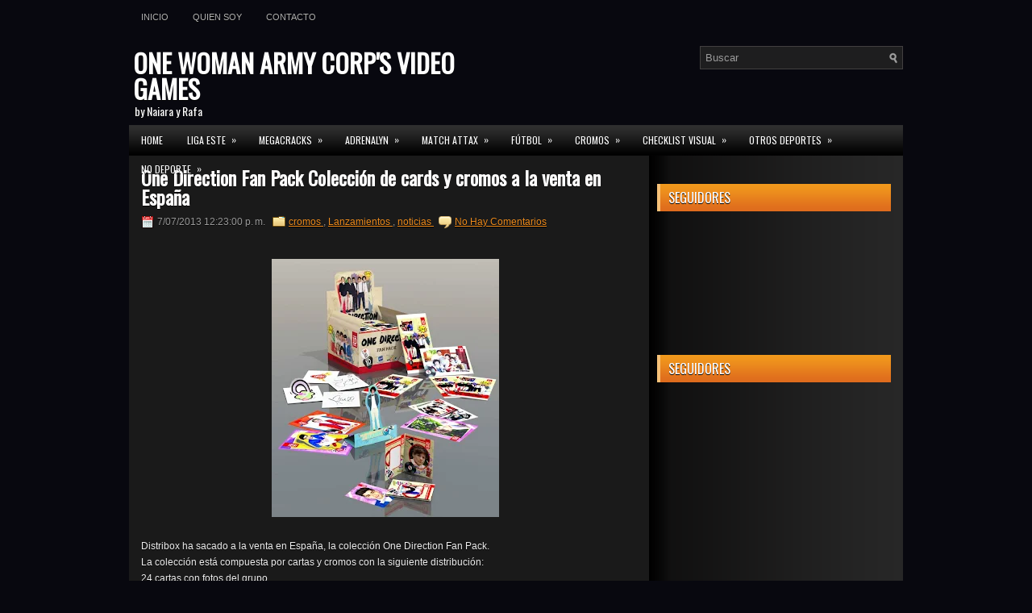

--- FILE ---
content_type: text/html; charset=UTF-8
request_url: http://www.owacgames.com/2013/07/one-direction-fan-pack-coleccion-cards-cromos-venta-espana.html
body_size: 57757
content:
<!DOCTYPE html>
<html dir='ltr' xmlns='http://www.w3.org/1999/xhtml' xmlns:b='http://www.google.com/2005/gml/b' xmlns:data='http://www.google.com/2005/gml/data' xmlns:expr='http://www.google.com/2005/gml/expr'>
<head>
<link href='https://www.blogger.com/static/v1/widgets/2944754296-widget_css_bundle.css' rel='stylesheet' type='text/css'/>
<link href='http://fonts.googleapis.com/css?family=Oswald' rel='stylesheet' type='text/css'/>
<meta content='text/html; charset=UTF-8' http-equiv='Content-Type'/>
<meta content='blogger' name='generator'/>
<link href='http://www.owacgames.com/favicon.ico' rel='icon' type='image/x-icon'/>
<link href='http://www.owacgames.com/2013/07/one-direction-fan-pack-coleccion-cards-cromos-venta-espana.html' rel='canonical'/>
<link rel="alternate" type="application/atom+xml" title="ONE WOMAN ARMY CORP&#39;S VIDEO GAMES  - Atom" href="http://www.owacgames.com/feeds/posts/default" />
<link rel="alternate" type="application/rss+xml" title="ONE WOMAN ARMY CORP&#39;S VIDEO GAMES  - RSS" href="http://www.owacgames.com/feeds/posts/default?alt=rss" />
<link rel="service.post" type="application/atom+xml" title="ONE WOMAN ARMY CORP&#39;S VIDEO GAMES  - Atom" href="https://www.blogger.com/feeds/9011952564969769856/posts/default" />

<link rel="alternate" type="application/atom+xml" title="ONE WOMAN ARMY CORP&#39;S VIDEO GAMES  - Atom" href="http://www.owacgames.com/feeds/8008463433219552963/comments/default" />
<!--Can't find substitution for tag [blog.ieCssRetrofitLinks]-->
<link href='https://blogger.googleusercontent.com/img/b/R29vZ2xl/AVvXsEjPpj5VvG7c8OQ24CKA9Rd_yvBOVQscAstDRpK08GRfTt_BstVXQTJ7Lru2mUsQDDrD-HPsn1NVSBQmxoKz9blgdZjxDy_QZuD5hQk1OTN7rQob-ogMofPJmN7xjoBP6hVNgEDNr6k9qyqJ/s320/one-direction-fan-pack.JPG' rel='image_src'/>
<meta content='Información sobre la colección One Direction Fan Pack con muchas fotos' name='description'/>
<meta content='http://www.owacgames.com/2013/07/one-direction-fan-pack-coleccion-cards-cromos-venta-espana.html' property='og:url'/>
<meta content='One Direction Fan Pack Colección de cards y cromos a la venta en España' property='og:title'/>
<meta content='Información sobre la colección One Direction Fan Pack con muchas fotos' property='og:description'/>
<meta content='https://blogger.googleusercontent.com/img/b/R29vZ2xl/AVvXsEjPpj5VvG7c8OQ24CKA9Rd_yvBOVQscAstDRpK08GRfTt_BstVXQTJ7Lru2mUsQDDrD-HPsn1NVSBQmxoKz9blgdZjxDy_QZuD5hQk1OTN7rQob-ogMofPJmN7xjoBP6hVNgEDNr6k9qyqJ/w1200-h630-p-k-no-nu/one-direction-fan-pack.JPG' property='og:image'/>
<!-- Start www.bloggertipandtrick.net: Changing the Blogger Title Tag -->
<title>
One Direction Fan Pack Colección de cards y cromos a la venta en España
        ~ 
        ONE WOMAN ARMY CORP'S VIDEO GAMES 
</title>
<!-- End www.bloggertipandtrick.net: Changing the Blogger Title Tag -->
<meta content='Naiara' name='author'/>
<meta content='es' name='language'/>
<meta content='1 days' name='Revisit-After'/>
<meta content='all' name='robots'/>
<meta content='all, index, follow' name='robots'/>
<meta content='all' name='googlebot'/>
<meta content='all, index, follow' name='googlebot'/>
<meta content='all' name='yahoo-slurp'/>
<meta content='all, index, follow' name='yahoo-slurp'/>
<meta content='index, follow' name='msnbot'/>
<meta content='all' name='googlebot-image'/>
<link href='http://www.owacgames.com/favicon.ico' rel='shortcut icon' type='image/vnd.microsoft.icon'/>
<style id='page-skin-1' type='text/css'><!--
/*
-----------------------------------------------
Blogger Template Style
Name:   iGaming
Author: Lasantha Bandara
URL 1:  http://www.premiumbloggertemplates.com/
URL 2:  http://www.bloggertipandtrick.net/
Date:   January 2012
License:  This free Blogger template is licensed under the Creative Commons Attribution 3.0 License, which permits both personal and commercial use.
However, to satisfy the 'attribution' clause of the license, you are required to keep the footer links intact which provides due credit to its authors. For more specific details about the license, you may visit the URL below:
http://creativecommons.org/licenses/by/3.0/
----------------------------------------------- */
body#layout ul{list-style-type:none;list-style:none}
body#layout ul li{list-style-type:none;list-style:none}
body#layout #outer-wrapper{overflow:visible;width:1000px}
body#layout #header{float:left;width:240px}
body#layout #header2{float:right;width:240px}
body#layout .add_widget{width:240px}
body#layout div.widget{width:240px}
body#layout #sidebar-wrapper{overflow:visible;width:240px}
body#layout #lsidebar-wrapper{overflow:visible;float:left;width:240px;margin-right:50px;}
body#layout #main-wrapper{overflow:visible;float:left;width:240px}
body#layout #rsidebar-wrapper{overflow:visible;float:right;width:240px}
body#layout #myGallery{display:none}
body#layout .featuredposts{display:none}
body#layout .fp-slider{display:none}
body#layout #navcontainer{display:none}
body#layout .menu-secondary-wrap{display:none}
body#layout .menu-secondary-container{display:none}
body#layout #skiplinks{display:none}
body#layout .feedtwitter{display:none}
body#layout div.section{font-family:sans-serif;margin:0 auto 2px;padding:0 0 10px 0;position:relative;overflow:visible}
body#layout .section-columns{margin:0}
.section{width:100%}
/* Variable definitions
====================
<Variable name="bgcolor" description="Page Background Color"
type="color" default="#fff">
<Variable name="textcolor" description="Text Color"
type="color" default="#333">
<Variable name="linkcolor" description="Link Color"
type="color" default="#58a">
<Variable name="pagetitlecolor" description="Blog Title Color"
type="color" default="#666">
<Variable name="descriptioncolor" description="Blog Description Color"
type="color" default="#999">
<Variable name="titlecolor" description="Post Title Color"
type="color" default="#c60">
<Variable name="bordercolor" description="Border Color"
type="color" default="#ccc">
<Variable name="sidebarcolor" description="Sidebar Title Color"
type="color" default="#999">
<Variable name="sidebartextcolor" description="Sidebar Text Color"
type="color" default="#666">
<Variable name="visitedlinkcolor" description="Visited Link Color"
type="color" default="#999">
<Variable name="bodyfont" description="Text Font"
type="font" default="normal normal 100% Georgia, Serif">
<Variable name="headerfont" description="Sidebar Title Font"
type="font"
default="normal normal 78% 'Trebuchet MS',Trebuchet,Arial,Verdana,Sans-serif">
<Variable name="pagetitlefont" description="Blog Title Font"
type="font"
default="normal normal 200% Georgia, Serif">
<Variable name="descriptionfont" description="Blog Description Font"
type="font"
default="normal normal 78% 'Trebuchet MS', Trebuchet, Arial, Verdana, Sans-serif">
<Variable name="postfooterfont" description="Post Footer Font"
type="font"
default="normal normal 78% 'Trebuchet MS', Trebuchet, Arial, Verdana, Sans-serif">
<Variable name="startSide" description="Side where text starts in blog language"
type="automatic" default="left">
<Variable name="endSide" description="Side where text ends in blog language"
type="automatic" default="right">
*/
/* Use this with templates/template-twocol.html */
/* Error 404
----------------------------------------------- */
/* Contenedor general */
#error-404 {
padding:20px;
}
/* Estilos del primer texto */
.errort1-404 {
color: #fff;
font-size: 100px;
font-weight: bold;
text-transform: uppercase;
text-shadow: 0 1px 0 #CCCCCC, 0 2px 0 #C9C9C9, 0 3px 0 #BBBBBB, 0 4px 0 #B9B9B9, 0 5px 0 #AAAAAA, 0 6px 1px rgba(0, 0, 0, 0.1), 0 0 5px rgba(0, 0, 0, 0.1), 0 1px 3px rgba(0, 0, 0, 0.3), 0 3px 5px rgba(0, 0, 0, 0.2), 0 5px 10px rgba(0, 0, 0, 0.25), 0 10px 10px rgba(0, 0, 0, 0.2), 0 20px 20px rgba(0, 0, 0, 0.15);
}
/* Estilos del segundo texto */
.errort2-404 {
color: #fff;
font-size: 50px;
font-weight: bold;
text-transform: uppercase;
text-shadow: 0 1px 0 #CCCCCC, 0 2px 0 #C9C9C9, 0 3px 0 #BBBBBB, 0 4px 0 #B9B9B9, 0 5px 0 #AAAAAA, 0 6px 1px rgba(0, 0, 0, 0.1), 0 0 5px rgba(0, 0, 0, 0.1), 0 1px 3px rgba(0, 0, 0, 0.3), 0 3px 5px rgba(0, 0, 0, 0.2), 0 5px 10px rgba(0, 0, 0, 0.25), 0 10px 10px rgba(0, 0, 0, 0.2), 0 20px 20px rgba(0, 0, 0, 0.15);
}
/* Estilos del tercer texto */
.errort3-404 {
padding:20px;
color: #EB8A1D;
text-align:center;
font-size:20px;
}
/* Estilos del botón */
.errort4-404 {
margin-top:20px;
padding:10px;
display:inline-block;
text-shadow:0 1px 1px #fff;
text-decoration:none;
font: bold 13px Sans-Serif;
border:1px solid #DDD;
border-radius:3px;
border-color: #999;
background: -webkit-linear-gradient(top, white, #E0E0E0);
background: -moz-linear-gradient(top, white, #E0E0E0);
background: -ms-linear-gradient(top, white, #E0E0E0);
background: -o-linear-gradient(top, white, #E0E0E0);
-webkit-box-shadow: 0 1px 2px rgba(0,0,0,0.25), inset 0 0 3px #fff;
-moz-box-shadow:0 1px 2px rgba(0,0,0,0.25), inset 0 0 3px #fff;
box-shadow: 0 1px 2px rgba(0,0,0,0.25), inset 0 0 3px #fff;
}
/* Error 404
----------------------------------------------- */
/* Contenedor general */
#error-404 {
padding:20px;
}
/* Estilos del primer texto */
.errort1-404 {
color: #fff;
font-size: 100px;
font-weight: bold;
text-transform: uppercase;
text-shadow: 0 1px 0 #CCCCCC, 0 2px 0 #C9C9C9, 0 3px 0 #BBBBBB, 0 4px 0 #B9B9B9, 0 5px 0 #AAAAAA, 0 6px 1px rgba(0, 0, 0, 0.1), 0 0 5px rgba(0, 0, 0, 0.1), 0 1px 3px rgba(0, 0, 0, 0.3), 0 3px 5px rgba(0, 0, 0, 0.2), 0 5px 10px rgba(0, 0, 0, 0.25), 0 10px 10px rgba(0, 0, 0, 0.2), 0 20px 20px rgba(0, 0, 0, 0.15);
}
/* Estilos del segundo texto */
.errort2-404 {
color: #fff;
font-size: 50px;
font-weight: bold;
text-transform: uppercase;
text-shadow: 0 1px 0 #CCCCCC, 0 2px 0 #C9C9C9, 0 3px 0 #BBBBBB, 0 4px 0 #B9B9B9, 0 5px 0 #AAAAAA, 0 6px 1px rgba(0, 0, 0, 0.1), 0 0 5px rgba(0, 0, 0, 0.1), 0 1px 3px rgba(0, 0, 0, 0.3), 0 3px 5px rgba(0, 0, 0, 0.2), 0 5px 10px rgba(0, 0, 0, 0.25), 0 10px 10px rgba(0, 0, 0, 0.2), 0 20px 20px rgba(0, 0, 0, 0.15);
}
/* Estilos del tercer texto */
.errort3-404 {
padding:20px;
color: #EB8A1D;
text-align:center;
font-size:20px;
}
/* Estilos del botón */
.errort4-404 {
margin-top:20px;
padding:10px;
display:inline-block;
text-shadow:0 1px 1px #fff;
text-decoration:none;
font: bold 13px Sans-Serif;
border:1px solid #DDD;
border-radius:3px;
border-color: #999;
background: -webkit-linear-gradient(top, white, #E0E0E0);
background: -moz-linear-gradient(top, white, #E0E0E0);
background: -ms-linear-gradient(top, white, #E0E0E0);
background: -o-linear-gradient(top, white, #E0E0E0);
-webkit-box-shadow: 0 1px 2px rgba(0,0,0,0.25), inset 0 0 3px #fff;
-moz-box-shadow:0 1px 2px rgba(0,0,0,0.25), inset 0 0 3px #fff;
box-shadow: 0 1px 2px rgba(0,0,0,0.25), inset 0 0 3px #fff;
}
/* Error 404
----------------------------------------------- */
/* Contenedor general */
#error-404 {
padding:20px;
}
/* Estilos del primer texto */
.errort1-404 {
color: #fff;
font-size: 100px;
font-weight: bold;
text-transform: uppercase;
text-shadow: 0 1px 0 #CCCCCC, 0 2px 0 #C9C9C9, 0 3px 0 #BBBBBB, 0 4px 0 #B9B9B9, 0 5px 0 #AAAAAA, 0 6px 1px rgba(0, 0, 0, 0.1), 0 0 5px rgba(0, 0, 0, 0.1), 0 1px 3px rgba(0, 0, 0, 0.3), 0 3px 5px rgba(0, 0, 0, 0.2), 0 5px 10px rgba(0, 0, 0, 0.25), 0 10px 10px rgba(0, 0, 0, 0.2), 0 20px 20px rgba(0, 0, 0, 0.15);
}
/* Estilos del segundo texto */
.errort2-404 {
color: #fff;
font-size: 50px;
font-weight: bold;
text-transform: uppercase;
text-shadow: 0 1px 0 #CCCCCC, 0 2px 0 #C9C9C9, 0 3px 0 #BBBBBB, 0 4px 0 #B9B9B9, 0 5px 0 #AAAAAA, 0 6px 1px rgba(0, 0, 0, 0.1), 0 0 5px rgba(0, 0, 0, 0.1), 0 1px 3px rgba(0, 0, 0, 0.3), 0 3px 5px rgba(0, 0, 0, 0.2), 0 5px 10px rgba(0, 0, 0, 0.25), 0 10px 10px rgba(0, 0, 0, 0.2), 0 20px 20px rgba(0, 0, 0, 0.15);
}
/* Estilos del tercer texto */
.errort3-404 {
padding:20px;
color: #EB8A1D;
text-align:center;
font-size:20px;
}
/* Estilos del botón */
.errort4-404 {
margin-top:20px;
padding:10px;
display:inline-block;
text-shadow:0 1px 1px #fff;
text-decoration:none;
font: bold 13px Sans-Serif;
border:1px solid #DDD;
border-radius:3px;
border-color: #999;
background: -webkit-linear-gradient(top, white, #E0E0E0);
background: -moz-linear-gradient(top, white, #E0E0E0);
background: -ms-linear-gradient(top, white, #E0E0E0);
background: -o-linear-gradient(top, white, #E0E0E0);
-webkit-box-shadow: 0 1px 2px rgba(0,0,0,0.25), inset 0 0 3px #fff;
-moz-box-shadow:0 1px 2px rgba(0,0,0,0.25), inset 0 0 3px #fff;
box-shadow: 0 1px 2px rgba(0,0,0,0.25), inset 0 0 3px #fff;
}
/* Error 404
----------------------------------------------- */
/* Contenedor general */
#error-404 {
padding:20px;
}
/* Estilos del primer texto */
.errort1-404 {
color: #fff;
font-size: 100px;
font-weight: bold;
text-transform: uppercase;
text-shadow: 0 1px 0 #CCCCCC, 0 2px 0 #C9C9C9, 0 3px 0 #BBBBBB, 0 4px 0 #B9B9B9, 0 5px 0 #AAAAAA, 0 6px 1px rgba(0, 0, 0, 0.1), 0 0 5px rgba(0, 0, 0, 0.1), 0 1px 3px rgba(0, 0, 0, 0.3), 0 3px 5px rgba(0, 0, 0, 0.2), 0 5px 10px rgba(0, 0, 0, 0.25), 0 10px 10px rgba(0, 0, 0, 0.2), 0 20px 20px rgba(0, 0, 0, 0.15);
}
/* Estilos del segundo texto */
.errort2-404 {
color: #fff;
font-size: 50px;
font-weight: bold;
text-transform: uppercase;
text-shadow: 0 1px 0 #CCCCCC, 0 2px 0 #C9C9C9, 0 3px 0 #BBBBBB, 0 4px 0 #B9B9B9, 0 5px 0 #AAAAAA, 0 6px 1px rgba(0, 0, 0, 0.1), 0 0 5px rgba(0, 0, 0, 0.1), 0 1px 3px rgba(0, 0, 0, 0.3), 0 3px 5px rgba(0, 0, 0, 0.2), 0 5px 10px rgba(0, 0, 0, 0.25), 0 10px 10px rgba(0, 0, 0, 0.2), 0 20px 20px rgba(0, 0, 0, 0.15);
}
/* Estilos del tercer texto */
.errort3-404 {
padding:20px;
color: #EB8A1D;
text-align:center;
font-size:20px;
}
/* Estilos del botón */
.errort4-404 {
margin-top:20px;
padding:10px;
display:inline-block;
text-shadow:0 1px 1px #fff;
text-decoration:none;
font: bold 13px Sans-Serif;
border:1px solid #DDD;
border-radius:3px;
border-color: #999;
background: -webkit-linear-gradient(top, white, #E0E0E0);
background: -moz-linear-gradient(top, white, #E0E0E0);
background: -ms-linear-gradient(top, white, #E0E0E0);
background: -o-linear-gradient(top, white, #E0E0E0);
-webkit-box-shadow: 0 1px 2px rgba(0,0,0,0.25), inset 0 0 3px #fff;
-moz-box-shadow:0 1px 2px rgba(0,0,0,0.25), inset 0 0 3px #fff;
box-shadow: 0 1px 2px rgba(0,0,0,0.25), inset 0 0 3px #fff;
}
/* Error 404
----------------------------------------------- */
/* Contenedor general */
#error-404 {
padding:20px;
}
/* Estilos del primer texto */
.errort1-404 {
color: #fff;
font-size: 100px;
font-weight: bold;
text-transform: uppercase;
text-shadow: 0 1px 0 #CCCCCC, 0 2px 0 #C9C9C9, 0 3px 0 #BBBBBB, 0 4px 0 #B9B9B9, 0 5px 0 #AAAAAA, 0 6px 1px rgba(0, 0, 0, 0.1), 0 0 5px rgba(0, 0, 0, 0.1), 0 1px 3px rgba(0, 0, 0, 0.3), 0 3px 5px rgba(0, 0, 0, 0.2), 0 5px 10px rgba(0, 0, 0, 0.25), 0 10px 10px rgba(0, 0, 0, 0.2), 0 20px 20px rgba(0, 0, 0, 0.15);
}
/* Estilos del segundo texto */
.errort2-404 {
color: #fff;
font-size: 50px;
font-weight: bold;
text-transform: uppercase;
text-shadow: 0 1px 0 #CCCCCC, 0 2px 0 #C9C9C9, 0 3px 0 #BBBBBB, 0 4px 0 #B9B9B9, 0 5px 0 #AAAAAA, 0 6px 1px rgba(0, 0, 0, 0.1), 0 0 5px rgba(0, 0, 0, 0.1), 0 1px 3px rgba(0, 0, 0, 0.3), 0 3px 5px rgba(0, 0, 0, 0.2), 0 5px 10px rgba(0, 0, 0, 0.25), 0 10px 10px rgba(0, 0, 0, 0.2), 0 20px 20px rgba(0, 0, 0, 0.15);
}
/* Estilos del tercer texto */
.errort3-404 {
padding:20px;
color: #EB8A1D;
text-align:center;
font-size:20px;
}
/* Estilos del botón */
.errort4-404 {
margin-top:20px;
padding:10px;
display:inline-block;
text-shadow:0 1px 1px #fff;
text-decoration:none;
font: bold 13px Sans-Serif;
border:1px solid #DDD;
border-radius:3px;
border-color: #999;
background: -webkit-linear-gradient(top, white, #E0E0E0);
background: -moz-linear-gradient(top, white, #E0E0E0);
background: -ms-linear-gradient(top, white, #E0E0E0);
background: -o-linear-gradient(top, white, #E0E0E0);
-webkit-box-shadow: 0 1px 2px rgba(0,0,0,0.25), inset 0 0 3px #fff;
-moz-box-shadow:0 1px 2px rgba(0,0,0,0.25), inset 0 0 3px #fff;
box-shadow: 0 1px 2px rgba(0,0,0,0.25), inset 0 0 3px #fff;
}
/* Error 404
----------------------------------------------- */
/* Contenedor general */
#error-404 {
padding:20px;
}
/* Estilos del primer texto */
.errort1-404 {
color: #fff;
font-size: 100px;
font-weight: bold;
text-transform: uppercase;
text-shadow: 0 1px 0 #CCCCCC, 0 2px 0 #C9C9C9, 0 3px 0 #BBBBBB, 0 4px 0 #B9B9B9, 0 5px 0 #AAAAAA, 0 6px 1px rgba(0, 0, 0, 0.1), 0 0 5px rgba(0, 0, 0, 0.1), 0 1px 3px rgba(0, 0, 0, 0.3), 0 3px 5px rgba(0, 0, 0, 0.2), 0 5px 10px rgba(0, 0, 0, 0.25), 0 10px 10px rgba(0, 0, 0, 0.2), 0 20px 20px rgba(0, 0, 0, 0.15);
}
/* Estilos del segundo texto */
.errort2-404 {
color: #fff;
font-size: 50px;
font-weight: bold;
text-transform: uppercase;
text-shadow: 0 1px 0 #CCCCCC, 0 2px 0 #C9C9C9, 0 3px 0 #BBBBBB, 0 4px 0 #B9B9B9, 0 5px 0 #AAAAAA, 0 6px 1px rgba(0, 0, 0, 0.1), 0 0 5px rgba(0, 0, 0, 0.1), 0 1px 3px rgba(0, 0, 0, 0.3), 0 3px 5px rgba(0, 0, 0, 0.2), 0 5px 10px rgba(0, 0, 0, 0.25), 0 10px 10px rgba(0, 0, 0, 0.2), 0 20px 20px rgba(0, 0, 0, 0.15);
}
/* Estilos del tercer texto */
.errort3-404 {
padding:20px;
color: #EB8A1D;
text-align:center;
font-size:20px;
}
/* Estilos del botón */
.errort4-404 {
margin-top:20px;
padding:10px;
display:inline-block;
text-shadow:0 1px 1px #fff;
text-decoration:none;
font: bold 13px Sans-Serif;
border:1px solid #DDD;
border-radius:3px;
border-color: #999;
background: -webkit-linear-gradient(top, white, #E0E0E0);
background: -moz-linear-gradient(top, white, #E0E0E0);
background: -ms-linear-gradient(top, white, #E0E0E0);
background: -o-linear-gradient(top, white, #E0E0E0);
-webkit-box-shadow: 0 1px 2px rgba(0,0,0,0.25), inset 0 0 3px #fff;
-moz-box-shadow:0 1px 2px rgba(0,0,0,0.25), inset 0 0 3px #fff;
box-shadow: 0 1px 2px rgba(0,0,0,0.25), inset 0 0 3px #fff;
}
/* Error 404
----------------------------------------------- */
/* Contenedor general */
#error-404 {
padding:20px;
}
/* Estilos del primer texto */
.errort1-404 {
color: #fff;
font-size: 100px;
font-weight: bold;
text-transform: uppercase;
text-shadow: 0 1px 0 #CCCCCC, 0 2px 0 #C9C9C9, 0 3px 0 #BBBBBB, 0 4px 0 #B9B9B9, 0 5px 0 #AAAAAA, 0 6px 1px rgba(0, 0, 0, 0.1), 0 0 5px rgba(0, 0, 0, 0.1), 0 1px 3px rgba(0, 0, 0, 0.3), 0 3px 5px rgba(0, 0, 0, 0.2), 0 5px 10px rgba(0, 0, 0, 0.25), 0 10px 10px rgba(0, 0, 0, 0.2), 0 20px 20px rgba(0, 0, 0, 0.15);
}
/* Estilos del segundo texto */
.errort2-404 {
color: #fff;
font-size: 50px;
font-weight: bold;
text-transform: uppercase;
text-shadow: 0 1px 0 #CCCCCC, 0 2px 0 #C9C9C9, 0 3px 0 #BBBBBB, 0 4px 0 #B9B9B9, 0 5px 0 #AAAAAA, 0 6px 1px rgba(0, 0, 0, 0.1), 0 0 5px rgba(0, 0, 0, 0.1), 0 1px 3px rgba(0, 0, 0, 0.3), 0 3px 5px rgba(0, 0, 0, 0.2), 0 5px 10px rgba(0, 0, 0, 0.25), 0 10px 10px rgba(0, 0, 0, 0.2), 0 20px 20px rgba(0, 0, 0, 0.15);
}
/* Estilos del tercer texto */
.errort3-404 {
padding:20px;
color: #EB8A1D;
text-align:center;
font-size:20px;
}
/* Estilos del botón */
.errort4-404 {
margin-top:20px;
padding:10px;
display:inline-block;
text-shadow:0 1px 1px #fff;
text-decoration:none;
font: bold 13px Sans-Serif;
border:1px solid #DDD;
border-radius:3px;
border-color: #999;
background: -webkit-linear-gradient(top, white, #E0E0E0);
background: -moz-linear-gradient(top, white, #E0E0E0);
background: -ms-linear-gradient(top, white, #E0E0E0);
background: -o-linear-gradient(top, white, #E0E0E0);
-webkit-box-shadow: 0 1px 2px rgba(0,0,0,0.25), inset 0 0 3px #fff;
-moz-box-shadow:0 1px 2px rgba(0,0,0,0.25), inset 0 0 3px #fff;
box-shadow: 0 1px 2px rgba(0,0,0,0.25), inset 0 0 3px #fff;
}
/* Error 404
----------------------------------------------- */
/* Contenedor general */
#error-404 {
padding:20px;
}
/* Estilos del primer texto */
.errort1-404 {
color: #fff;
font-size: 100px;
font-weight: bold;
text-transform: uppercase;
text-shadow: 0 1px 0 #CCCCCC, 0 2px 0 #C9C9C9, 0 3px 0 #BBBBBB, 0 4px 0 #B9B9B9, 0 5px 0 #AAAAAA, 0 6px 1px rgba(0, 0, 0, 0.1), 0 0 5px rgba(0, 0, 0, 0.1), 0 1px 3px rgba(0, 0, 0, 0.3), 0 3px 5px rgba(0, 0, 0, 0.2), 0 5px 10px rgba(0, 0, 0, 0.25), 0 10px 10px rgba(0, 0, 0, 0.2), 0 20px 20px rgba(0, 0, 0, 0.15);
}
/* Estilos del segundo texto */
.errort2-404 {
color: #fff;
font-size: 50px;
font-weight: bold;
text-transform: uppercase;
text-shadow: 0 1px 0 #CCCCCC, 0 2px 0 #C9C9C9, 0 3px 0 #BBBBBB, 0 4px 0 #B9B9B9, 0 5px 0 #AAAAAA, 0 6px 1px rgba(0, 0, 0, 0.1), 0 0 5px rgba(0, 0, 0, 0.1), 0 1px 3px rgba(0, 0, 0, 0.3), 0 3px 5px rgba(0, 0, 0, 0.2), 0 5px 10px rgba(0, 0, 0, 0.25), 0 10px 10px rgba(0, 0, 0, 0.2), 0 20px 20px rgba(0, 0, 0, 0.15);
}
/* Estilos del tercer texto */
.errort3-404 {
padding:20px;
color: #EB8A1D;
text-align:center;
font-size:20px;
}
/* Estilos del botón */
.errort4-404 {
margin-top:20px;
padding:10px;
display:inline-block;
text-shadow:0 1px 1px #fff;
text-decoration:none;
font: bold 13px Sans-Serif;
border:1px solid #DDD;
border-radius:3px;
border-color: #999;
background: -webkit-linear-gradient(top, white, #E0E0E0);
background: -moz-linear-gradient(top, white, #E0E0E0);
background: -ms-linear-gradient(top, white, #E0E0E0);
background: -o-linear-gradient(top, white, #E0E0E0);
-webkit-box-shadow: 0 1px 2px rgba(0,0,0,0.25), inset 0 0 3px #fff;
-moz-box-shadow:0 1px 2px rgba(0,0,0,0.25), inset 0 0 3px #fff;
box-shadow: 0 1px 2px rgba(0,0,0,0.25), inset 0 0 3px #fff;
}
/* Error 404
----------------------------------------------- */
/* Contenedor general */
#error-404 {
padding:20px;
}
/* Estilos del primer texto */
.errort1-404 {
color: #fff;
font-size: 100px;
font-weight: bold;
text-transform: uppercase;
text-shadow: 0 1px 0 #CCCCCC, 0 2px 0 #C9C9C9, 0 3px 0 #BBBBBB, 0 4px 0 #B9B9B9, 0 5px 0 #AAAAAA, 0 6px 1px rgba(0, 0, 0, 0.1), 0 0 5px rgba(0, 0, 0, 0.1), 0 1px 3px rgba(0, 0, 0, 0.3), 0 3px 5px rgba(0, 0, 0, 0.2), 0 5px 10px rgba(0, 0, 0, 0.25), 0 10px 10px rgba(0, 0, 0, 0.2), 0 20px 20px rgba(0, 0, 0, 0.15);
}
/* Estilos del segundo texto */
.errort2-404 {
color: #fff;
font-size: 50px;
font-weight: bold;
text-transform: uppercase;
text-shadow: 0 1px 0 #CCCCCC, 0 2px 0 #C9C9C9, 0 3px 0 #BBBBBB, 0 4px 0 #B9B9B9, 0 5px 0 #AAAAAA, 0 6px 1px rgba(0, 0, 0, 0.1), 0 0 5px rgba(0, 0, 0, 0.1), 0 1px 3px rgba(0, 0, 0, 0.3), 0 3px 5px rgba(0, 0, 0, 0.2), 0 5px 10px rgba(0, 0, 0, 0.25), 0 10px 10px rgba(0, 0, 0, 0.2), 0 20px 20px rgba(0, 0, 0, 0.15);
}
/* Estilos del tercer texto */
.errort3-404 {
padding:20px;
color: #EB8A1D;
text-align:center;
font-size:20px;
}
/* Estilos del botón */
.errort4-404 {
margin-top:20px;
padding:10px;
display:inline-block;
text-shadow:0 1px 1px #fff;
text-decoration:none;
font: bold 13px Sans-Serif;
border:1px solid #DDD;
border-radius:3px;
border-color: #999;
background: -webkit-linear-gradient(top, white, #E0E0E0);
background: -moz-linear-gradient(top, white, #E0E0E0);
background: -ms-linear-gradient(top, white, #E0E0E0);
background: -o-linear-gradient(top, white, #E0E0E0);
-webkit-box-shadow: 0 1px 2px rgba(0,0,0,0.25), inset 0 0 3px #fff;
-moz-box-shadow:0 1px 2px rgba(0,0,0,0.25), inset 0 0 3px #fff;
box-shadow: 0 1px 2px rgba(0,0,0,0.25), inset 0 0 3px #fff;
}
/* Error 404
----------------------------------------------- */
/* Contenedor general */
#error-404 {
padding:20px;
}
/* Estilos del primer texto */
.errort1-404 {
color: #fff;
font-size: 100px;
font-weight: bold;
text-transform: uppercase;
text-shadow: 0 1px 0 #CCCCCC, 0 2px 0 #C9C9C9, 0 3px 0 #BBBBBB, 0 4px 0 #B9B9B9, 0 5px 0 #AAAAAA, 0 6px 1px rgba(0, 0, 0, 0.1), 0 0 5px rgba(0, 0, 0, 0.1), 0 1px 3px rgba(0, 0, 0, 0.3), 0 3px 5px rgba(0, 0, 0, 0.2), 0 5px 10px rgba(0, 0, 0, 0.25), 0 10px 10px rgba(0, 0, 0, 0.2), 0 20px 20px rgba(0, 0, 0, 0.15);
}
/* Estilos del segundo texto */
.errort2-404 {
color: #fff;
font-size: 50px;
font-weight: bold;
text-transform: uppercase;
text-shadow: 0 1px 0 #CCCCCC, 0 2px 0 #C9C9C9, 0 3px 0 #BBBBBB, 0 4px 0 #B9B9B9, 0 5px 0 #AAAAAA, 0 6px 1px rgba(0, 0, 0, 0.1), 0 0 5px rgba(0, 0, 0, 0.1), 0 1px 3px rgba(0, 0, 0, 0.3), 0 3px 5px rgba(0, 0, 0, 0.2), 0 5px 10px rgba(0, 0, 0, 0.25), 0 10px 10px rgba(0, 0, 0, 0.2), 0 20px 20px rgba(0, 0, 0, 0.15);
}
/* Estilos del tercer texto */
.errort3-404 {
padding:20px;
color: #EB8A1D;
text-align:center;
font-size:20px;
}
/* Estilos del botón */
.errort4-404 {
margin-top:20px;
padding:10px;
display:inline-block;
text-shadow:0 1px 1px #fff;
text-decoration:none;
font: bold 13px Sans-Serif;
border:1px solid #DDD;
border-radius:3px;
border-color: #999;
background: -webkit-linear-gradient(top, white, #E0E0E0);
background: -moz-linear-gradient(top, white, #E0E0E0);
background: -ms-linear-gradient(top, white, #E0E0E0);
background: -o-linear-gradient(top, white, #E0E0E0);
-webkit-box-shadow: 0 1px 2px rgba(0,0,0,0.25), inset 0 0 3px #fff;
-moz-box-shadow:0 1px 2px rgba(0,0,0,0.25), inset 0 0 3px #fff;
box-shadow: 0 1px 2px rgba(0,0,0,0.25), inset 0 0 3px #fff;
}
/* Error 404
----------------------------------------------- */
/* Contenedor general */
#error-404 {
padding:20px;
}
/* Estilos del primer texto */
.errort1-404 {
color: #fff;
font-size: 100px;
font-weight: bold;
text-transform: uppercase;
text-shadow: 0 1px 0 #CCCCCC, 0 2px 0 #C9C9C9, 0 3px 0 #BBBBBB, 0 4px 0 #B9B9B9, 0 5px 0 #AAAAAA, 0 6px 1px rgba(0, 0, 0, 0.1), 0 0 5px rgba(0, 0, 0, 0.1), 0 1px 3px rgba(0, 0, 0, 0.3), 0 3px 5px rgba(0, 0, 0, 0.2), 0 5px 10px rgba(0, 0, 0, 0.25), 0 10px 10px rgba(0, 0, 0, 0.2), 0 20px 20px rgba(0, 0, 0, 0.15);
}
/* Estilos del segundo texto */
.errort2-404 {
color: #fff;
font-size: 50px;
font-weight: bold;
text-transform: uppercase;
text-shadow: 0 1px 0 #CCCCCC, 0 2px 0 #C9C9C9, 0 3px 0 #BBBBBB, 0 4px 0 #B9B9B9, 0 5px 0 #AAAAAA, 0 6px 1px rgba(0, 0, 0, 0.1), 0 0 5px rgba(0, 0, 0, 0.1), 0 1px 3px rgba(0, 0, 0, 0.3), 0 3px 5px rgba(0, 0, 0, 0.2), 0 5px 10px rgba(0, 0, 0, 0.25), 0 10px 10px rgba(0, 0, 0, 0.2), 0 20px 20px rgba(0, 0, 0, 0.15);
}
/* Estilos del tercer texto */
.errort3-404 {
padding:20px;
color: #EB8A1D;
text-align:center;
font-size:20px;
}
/* Estilos del botón */
.errort4-404 {
margin-top:20px;
padding:10px;
display:inline-block;
text-shadow:0 1px 1px #fff;
text-decoration:none;
font: bold 13px Sans-Serif;
border:1px solid #DDD;
border-radius:3px;
border-color: #999;
background: -webkit-linear-gradient(top, white, #E0E0E0);
background: -moz-linear-gradient(top, white, #E0E0E0);
background: -ms-linear-gradient(top, white, #E0E0E0);
background: -o-linear-gradient(top, white, #E0E0E0);
-webkit-box-shadow: 0 1px 2px rgba(0,0,0,0.25), inset 0 0 3px #fff;
-moz-box-shadow:0 1px 2px rgba(0,0,0,0.25), inset 0 0 3px #fff;
box-shadow: 0 1px 2px rgba(0,0,0,0.25), inset 0 0 3px #fff;
}
/* Error 404
----------------------------------------------- */
/* Contenedor general */
#error-404 {
padding:20px;
}
/* Estilos del primer texto */
.errort1-404 {
color: #fff;
font-size: 100px;
font-weight: bold;
text-transform: uppercase;
text-shadow: 0 1px 0 #CCCCCC, 0 2px 0 #C9C9C9, 0 3px 0 #BBBBBB, 0 4px 0 #B9B9B9, 0 5px 0 #AAAAAA, 0 6px 1px rgba(0, 0, 0, 0.1), 0 0 5px rgba(0, 0, 0, 0.1), 0 1px 3px rgba(0, 0, 0, 0.3), 0 3px 5px rgba(0, 0, 0, 0.2), 0 5px 10px rgba(0, 0, 0, 0.25), 0 10px 10px rgba(0, 0, 0, 0.2), 0 20px 20px rgba(0, 0, 0, 0.15);
}
/* Estilos del segundo texto */
.errort2-404 {
color: #fff;
font-size: 50px;
font-weight: bold;
text-transform: uppercase;
text-shadow: 0 1px 0 #CCCCCC, 0 2px 0 #C9C9C9, 0 3px 0 #BBBBBB, 0 4px 0 #B9B9B9, 0 5px 0 #AAAAAA, 0 6px 1px rgba(0, 0, 0, 0.1), 0 0 5px rgba(0, 0, 0, 0.1), 0 1px 3px rgba(0, 0, 0, 0.3), 0 3px 5px rgba(0, 0, 0, 0.2), 0 5px 10px rgba(0, 0, 0, 0.25), 0 10px 10px rgba(0, 0, 0, 0.2), 0 20px 20px rgba(0, 0, 0, 0.15);
}
/* Estilos del tercer texto */
.errort3-404 {
padding:20px;
color: #EB8A1D;
text-align:center;
font-size:20px;
}
/* Estilos del botón */
.errort4-404 {
margin-top:20px;
padding:10px;
display:inline-block;
text-shadow:0 1px 1px #fff;
text-decoration:none;
font: bold 13px Sans-Serif;
border:1px solid #DDD;
border-radius:3px;
border-color: #999;
background: -webkit-linear-gradient(top, white, #E0E0E0);
background: -moz-linear-gradient(top, white, #E0E0E0);
background: -ms-linear-gradient(top, white, #E0E0E0);
background: -o-linear-gradient(top, white, #E0E0E0);
-webkit-box-shadow: 0 1px 2px rgba(0,0,0,0.25), inset 0 0 3px #fff;
-moz-box-shadow:0 1px 2px rgba(0,0,0,0.25), inset 0 0 3px #fff;
box-shadow: 0 1px 2px rgba(0,0,0,0.25), inset 0 0 3px #fff;
}
/* Error 404
----------------------------------------------- */
/* Contenedor general */
#error-404 {
padding:20px;
}
/* Estilos del primer texto */
.errort1-404 {
color: #fff;
font-size: 100px;
font-weight: bold;
text-transform: uppercase;
text-shadow: 0 1px 0 #CCCCCC, 0 2px 0 #C9C9C9, 0 3px 0 #BBBBBB, 0 4px 0 #B9B9B9, 0 5px 0 #AAAAAA, 0 6px 1px rgba(0, 0, 0, 0.1), 0 0 5px rgba(0, 0, 0, 0.1), 0 1px 3px rgba(0, 0, 0, 0.3), 0 3px 5px rgba(0, 0, 0, 0.2), 0 5px 10px rgba(0, 0, 0, 0.25), 0 10px 10px rgba(0, 0, 0, 0.2), 0 20px 20px rgba(0, 0, 0, 0.15);
}
/* Estilos del segundo texto */
.errort2-404 {
color: #fff;
font-size: 50px;
font-weight: bold;
text-transform: uppercase;
text-shadow: 0 1px 0 #CCCCCC, 0 2px 0 #C9C9C9, 0 3px 0 #BBBBBB, 0 4px 0 #B9B9B9, 0 5px 0 #AAAAAA, 0 6px 1px rgba(0, 0, 0, 0.1), 0 0 5px rgba(0, 0, 0, 0.1), 0 1px 3px rgba(0, 0, 0, 0.3), 0 3px 5px rgba(0, 0, 0, 0.2), 0 5px 10px rgba(0, 0, 0, 0.25), 0 10px 10px rgba(0, 0, 0, 0.2), 0 20px 20px rgba(0, 0, 0, 0.15);
}
/* Estilos del tercer texto */
.errort3-404 {
padding:20px;
color: #EB8A1D;
text-align:center;
font-size:20px;
}
/* Estilos del botón */
.errort4-404 {
margin-top:20px;
padding:10px;
display:inline-block;
text-shadow:0 1px 1px #fff;
text-decoration:none;
font: bold 13px Sans-Serif;
border:1px solid #DDD;
border-radius:3px;
border-color: #999;
background: -webkit-linear-gradient(top, white, #E0E0E0);
background: -moz-linear-gradient(top, white, #E0E0E0);
background: -ms-linear-gradient(top, white, #E0E0E0);
background: -o-linear-gradient(top, white, #E0E0E0);
-webkit-box-shadow: 0 1px 2px rgba(0,0,0,0.25), inset 0 0 3px #fff;
-moz-box-shadow:0 1px 2px rgba(0,0,0,0.25), inset 0 0 3px #fff;
box-shadow: 0 1px 2px rgba(0,0,0,0.25), inset 0 0 3px #fff;
}

--></style>
<script>
  (function(i,s,o,g,r,a,m){i['GoogleAnalyticsObject']=r;i[r]=i[r]||function(){
  (i[r].q=i[r].q||[]).push(arguments)},i[r].l=1*new Date();a=s.createElement(o),
  m=s.getElementsByTagName(o)[0];a.async=1;a.src=g;m.parentNode.insertBefore(a,m)
  })(window,document,'script','//www.google-analytics.com/analytics.js','ga');

  ga('create', 'UA-43673910-1', 'owacgames.com');
  ga('send', 'pageview');

</script>
<script src='https://ajax.googleapis.com/ajax/libs/jquery/1.5.1/jquery.min.js' type='text/javascript'></script>
<script type='text/javascript'>
      //<![CDATA[
      (function($){
        /* hoverIntent by Brian Cherne */
        $.fn.hoverIntent = function(f,g) {
          // default configuration options
          var cfg = {
            sensitivity: 7,
            interval: 100,
            timeout: 0
          };
          // override configuration options with user supplied object
          cfg = $.extend(cfg, g ? { over: f, out: g } : f );
          // instantiate variables
          // cX, cY = current X and Y position of mouse, updated by mousemove event
          // pX, pY = previous X and Y position of mouse, set by mouseover and polling interval
          var cX, cY, pX, pY;
          // A private function for getting mouse position
          var track = function(ev) {
            cX = ev.pageX;
            cY = ev.pageY;
          };
          // A private function for comparing current and previous mouse position
          var compare = function(ev,ob) {
            ob.hoverIntent_t = clearTimeout(ob.hoverIntent_t);
            // compare mouse positions to see if they've crossed the threshold
            if ( ( Math.abs(pX-cX) + Math.abs(pY-cY) ) < cfg.sensitivity ) {
              $(ob).unbind("mousemove",track);
              // set hoverIntent state to true (so mouseOut can be called)
              ob.hoverIntent_s = 1;
              return cfg.over.apply(ob,[ev]);
            } else {
              // set previous coordinates for next time
              pX = cX; pY = cY;
              // use self-calling timeout, guarantees intervals are spaced out properly (avoids JavaScript timer bugs)
              ob.hoverIntent_t = setTimeout( function(){compare(ev, ob);} , cfg.interval );
            }
          };
          // A private function for delaying the mouseOut function
          var delay = function(ev,ob) {
            ob.hoverIntent_t = clearTimeout(ob.hoverIntent_t);
            ob.hoverIntent_s = 0;
            return cfg.out.apply(ob,[ev]);
          };
          // A private function for handling mouse 'hovering'
          var handleHover = function(e) {
            // next three lines copied from jQuery.hover, ignore children onMouseOver/onMouseOut
            var p = (e.type == "mouseover" ? e.fromElement : e.toElement) || e.relatedTarget;
            while ( p && p != this ) { try { p = p.parentNode; } catch(e) { p = this; } }
            if ( p == this ) { return false; }
            // copy objects to be passed into t (required for event object to be passed in IE)
            var ev = jQuery.extend({},e);
            var ob = this;
            // cancel hoverIntent timer if it exists
            if (ob.hoverIntent_t) { ob.hoverIntent_t = clearTimeout(ob.hoverIntent_t); }
            // else e.type == "onmouseover"
            if (e.type == "mouseover") {
              // set "previous" X and Y position based on initial entry point
              pX = ev.pageX; pY = ev.pageY;
              // update "current" X and Y position based on mousemove
              $(ob).bind("mousemove",track);
              // start polling interval (self-calling timeout) to compare mouse coordinates over time
              if (ob.hoverIntent_s != 1) { ob.hoverIntent_t = setTimeout( function(){compare(ev,ob);} , cfg.interval );}
              // else e.type == "onmouseout"
            } else {
              // unbind expensive mousemove event
              $(ob).unbind("mousemove",track);
              // if hoverIntent state is true, then call the mouseOut function after the specified delay
              if (ob.hoverIntent_s == 1) { ob.hoverIntent_t = setTimeout( function(){delay(ev,ob);} , cfg.timeout );}
            }
          };
          // bind the function to the two event listeners
          return this.mouseover(handleHover).mouseout(handleHover);
        };
      })(jQuery);
      //]]>
    </script>
<script type='text/javascript'>
      //<![CDATA[
      /*
 * Superfish v1.4.8 - jQuery menu widget
 * Copyright (c) 2008 Joel Birch
 *
 * Dual licensed under the MIT and GPL licenses:
 * 	http://www.opensource.org/licenses/mit-license.php
 * 	http://www.gnu.org/licenses/gpl.html
 *
 * CHANGELOG: http://users.tpg.com.au/j_birch/plugins/superfish/changelog.txt
 */
      ;(function($){
        $.fn.superfish = function(op){
          var sf = $.fn.superfish,
              c = sf.c,
              $arrow = $(['<span class="',c.arrowClass,'"> &#187;</span>'].join('')),
              over = function(){
                var $$ = $(this), menu = getMenu($$);
                clearTimeout(menu.sfTimer);
                $$.showSuperfishUl().siblings().hideSuperfishUl();
              },
              out = function(){
                var $$ = $(this), menu = getMenu($$), o = sf.op;
                clearTimeout(menu.sfTimer);
                menu.sfTimer=setTimeout(function(){
                  o.retainPath=($.inArray($$[0],o.$path)>-1);
                  $$.hideSuperfishUl();
                  if (o.$path.length && $$.parents(['li.',o.hoverClass].join('')).length<1){over.call(o.$path);}
                },o.delay);	
              },
              getMenu = function($menu){
                var menu = $menu.parents(['ul.',c.menuClass,':first'].join(''))[0];
                sf.op = sf.o[menu.serial];
                return menu;
              },
              addArrow = function($a){ $a.addClass(c.anchorClass).append($arrow.clone()); };
          return this.each(function() {
            var s = this.serial = sf.o.length;
            var o = $.extend({},sf.defaults,op);
            o.$path = $('li.'+o.pathClass,this).slice(0,o.pathLevels).each(function(){
              $(this).addClass([o.hoverClass,c.bcClass].join(' '))
              .filter('li:has(ul)').removeClass(o.pathClass);
            });
            sf.o[s] = sf.op = o;
            $('li:has(ul)',this)[($.fn.hoverIntent && !o.disableHI) ? 'hoverIntent' : 'hover'](over,out).each(function() {
              if (o.autoArrows) addArrow( $('>a:first-child',this) );
            })
            .not('.'+c.bcClass)
            .hideSuperfishUl();
            var $a = $('a',this);
            $a.each(function(i){
              var $li = $a.eq(i).parents('li');
              $a.eq(i).focus(function(){over.call($li);}).blur(function(){out.call($li);});
            });
            o.onInit.call(this);
          }).each(function() {
            var menuClasses = [c.menuClass];
            if (sf.op.dropShadows  && !($.browser.msie && $.browser.version < 7)) menuClasses.push(c.shadowClass);
            $(this).addClass(menuClasses.join(' '));
          });
        };
        var sf = $.fn.superfish;
        sf.o = [];
        sf.op = {};
        sf.IE7fix = function(){
          var o = sf.op;
          if ($.browser.msie && $.browser.version > 6 && o.dropShadows && o.animation.opacity!=undefined)
            this.toggleClass(sf.c.shadowClass+'-off');
        };
        sf.c = {
          bcClass     : 'sf-breadcrumb',
          menuClass   : 'sf-js-enabled',
          anchorClass : 'sf-with-ul',
          arrowClass  : 'sf-sub-indicator',
          shadowClass : 'sf-shadow'
        };
        sf.defaults = {
          hoverClass	: 'sfHover',
          pathClass	: 'overideThisToUse',
          pathLevels	: 1,
          delay		: 800,
          animation	: {opacity:'show'},
          speed		: 'normal',
          autoArrows	: true,
          dropShadows : true,
          disableHI	: false,		// true disables hoverIntent detection
          onInit		: function(){}, // callback functions
          onBeforeShow: function(){},
          onShow		: function(){},
          onHide		: function(){}
        };
        $.fn.extend({
          hideSuperfishUl : function(){
            var o = sf.op,
                not = (o.retainPath===true) ? o.$path : '';
            o.retainPath = false;
            var $ul = $(['li.',o.hoverClass].join(''),this).add(this).not(not).removeClass(o.hoverClass)
            .find('>ul').hide().css('visibility','hidden');
            o.onHide.call($ul);
            return this;
          },
          showSuperfishUl : function(){
            var o = sf.op,
                sh = sf.c.shadowClass+'-off',
                $ul = this.addClass(o.hoverClass)
            .find('>ul:hidden').css('visibility','visible');
            sf.IE7fix.call($ul);
            o.onBeforeShow.call($ul);
            $ul.animate(o.animation,o.speed,function(){ sf.IE7fix.call($ul); o.onShow.call($ul); });
            return this;
          }
        });
      })(jQuery);
      //]]>
    </script>
<script type='text/javascript'>
      //<![CDATA[
      /*
 
 */
      (function($){var ver="2.88";if($.support==undefined){$.support={opacity:!($.browser.msie)};}function debug(s){if($.fn.cycle.debug){log(s);}}function log(){if(window.console&&window.console.log){window.console.log("[cycle] "+Array.prototype.join.call(arguments," "));}}$.fn.cycle=function(options,arg2){var o={s:this.selector,c:this.context};if(this.length===0&&options!="stop"){if(!$.isReady&&o.s){log("DOM not ready, queuing slideshow");$(function(){$(o.s,o.c).cycle(options,arg2);});return this;}log("terminating; zero elements found by selector"+($.isReady?"":" (DOM not ready)"));return this;}return this.each(function(){var opts=handleArguments(this,options,arg2);if(opts===false){return;}opts.updateActivePagerLink=opts.updateActivePagerLink||$.fn.cycle.updateActivePagerLink;if(this.cycleTimeout){clearTimeout(this.cycleTimeout);}this.cycleTimeout=this.cyclePause=0;var $cont=$(this);var $slides=opts.slideExpr?$(opts.slideExpr,this):$cont.children();var els=$slides.get();if(els.length<2){log("terminating; too few slides: "+els.length);return;}var opts2=buildOptions($cont,$slides,els,opts,o);if(opts2===false){return;}var startTime=opts2.continuous?10:getTimeout(els[opts2.currSlide],els[opts2.nextSlide],opts2,!opts2.rev);if(startTime){startTime+=(opts2.delay||0);if(startTime<10){startTime=10;}debug("first timeout: "+startTime);this.cycleTimeout=setTimeout(function(){go(els,opts2,0,(!opts2.rev&&!opts.backwards));},startTime);}});};function handleArguments(cont,options,arg2){if(cont.cycleStop==undefined){cont.cycleStop=0;}if(options===undefined||options===null){options={};}if(options.constructor==String){switch(options){case"destroy":case"stop":var opts=$(cont).data("cycle.opts");if(!opts){return false;}cont.cycleStop++;if(cont.cycleTimeout){clearTimeout(cont.cycleTimeout);}cont.cycleTimeout=0;$(cont).removeData("cycle.opts");if(options=="destroy"){destroy(opts);}return false;case"toggle":cont.cyclePause=(cont.cyclePause===1)?0:1;checkInstantResume(cont.cyclePause,arg2,cont);return false;case"pause":cont.cyclePause=1;return false;case"resume":cont.cyclePause=0;checkInstantResume(false,arg2,cont);return false;case"prev":case"next":var opts=$(cont).data("cycle.opts");if(!opts){log('options not found, "prev/next" ignored');return false;}$.fn.cycle[options](opts);return false;default:options={fx:options};}return options;}else{if(options.constructor==Number){var num=options;options=$(cont).data("cycle.opts");if(!options){log("options not found, can not advance slide");return false;}if(num<0||num>=options.elements.length){log("invalid slide index: "+num);return false;}options.nextSlide=num;if(cont.cycleTimeout){clearTimeout(cont.cycleTimeout);cont.cycleTimeout=0;}if(typeof arg2=="string"){options.oneTimeFx=arg2;}go(options.elements,options,1,num>=options.currSlide);return false;}}return options;function checkInstantResume(isPaused,arg2,cont){if(!isPaused&&arg2===true){var options=$(cont).data("cycle.opts");if(!options){log("options not found, can not resume");return false;}if(cont.cycleTimeout){clearTimeout(cont.cycleTimeout);cont.cycleTimeout=0;}go(options.elements,options,1,(!opts.rev&&!opts.backwards));}}}function removeFilter(el,opts){if(!$.support.opacity&&opts.cleartype&&el.style.filter){try{el.style.removeAttribute("filter");}catch(smother){}}}function destroy(opts){if(opts.next){$(opts.next).unbind(opts.prevNextEvent);}if(opts.prev){$(opts.prev).unbind(opts.prevNextEvent);}if(opts.pager||opts.pagerAnchorBuilder){$.each(opts.pagerAnchors||[],function(){this.unbind().remove();});}opts.pagerAnchors=null;if(opts.destroy){opts.destroy(opts);}}function buildOptions($cont,$slides,els,options,o){var opts=$.extend({},$.fn.cycle.defaults,options||{},$.metadata?$cont.metadata():$.meta?$cont.data():{});if(opts.autostop){opts.countdown=opts.autostopCount||els.length;}var cont=$cont[0];$cont.data("cycle.opts",opts);opts.$cont=$cont;opts.stopCount=cont.cycleStop;opts.elements=els;opts.before=opts.before?[opts.before]:[];opts.after=opts.after?[opts.after]:[];opts.after.unshift(function(){opts.busy=0;});if(!$.support.opacity&&opts.cleartype){opts.after.push(function(){removeFilter(this,opts);});}if(opts.continuous){opts.after.push(function(){go(els,opts,0,(!opts.rev&&!opts.backwards));});}saveOriginalOpts(opts);if(!$.support.opacity&&opts.cleartype&&!opts.cleartypeNoBg){clearTypeFix($slides);}if($cont.css("position")=="static"){$cont.css("position","relative");}if(opts.width){$cont.width(opts.width);}if(opts.height&&opts.height!="auto"){$cont.height(opts.height);}if(opts.startingSlide){opts.startingSlide=parseInt(opts.startingSlide);}else{if(opts.backwards){opts.startingSlide=els.length-1;}}if(opts.random){opts.randomMap=[];for(var i=0;i<els.length;i++){opts.randomMap.push(i);}opts.randomMap.sort(function(a,b){return Math.random()-0.5;});opts.randomIndex=1;opts.startingSlide=opts.randomMap[1];}else{if(opts.startingSlide>=els.length){opts.startingSlide=0;}}opts.currSlide=opts.startingSlide||0;var first=opts.startingSlide;$slides.css({position:"absolute",top:0,left:0}).hide().each(function(i){var z;if(opts.backwards){z=first?i<=first?els.length+(i-first):first-i:els.length-i;}else{z=first?i>=first?els.length-(i-first):first-i:els.length-i;}$(this).css("z-index",z);});$(els[first]).css("opacity",1).show();removeFilter(els[first],opts);if(opts.fit&&opts.width){$slides.width(opts.width);}if(opts.fit&&opts.height&&opts.height!="auto"){$slides.height(opts.height);}var reshape=opts.containerResize&&!$cont.innerHeight();if(reshape){var maxw=0,maxh=0;for(var j=0;j<els.length;j++){var $e=$(els[j]),e=$e[0],w=$e.outerWidth(),h=$e.outerHeight();if(!w){w=e.offsetWidth||e.width||$e.attr("width");}if(!h){h=e.offsetHeight||e.height||$e.attr("height");}maxw=w>maxw?w:maxw;maxh=h>maxh?h:maxh;}if(maxw>0&&maxh>0){$cont.css({width:maxw+"px",height:maxh+"px"});}}if(opts.pause){$cont.hover(function(){this.cyclePause++;},function(){this.cyclePause--;});}if(supportMultiTransitions(opts)===false){return false;}var requeue=false;options.requeueAttempts=options.requeueAttempts||0;$slides.each(function(){var $el=$(this);this.cycleH=(opts.fit&&opts.height)?opts.height:($el.height()||this.offsetHeight||this.height||$el.attr("height")||0);this.cycleW=(opts.fit&&opts.width)?opts.width:($el.width()||this.offsetWidth||this.width||$el.attr("width")||0);if($el.is("img")){var loadingIE=($.browser.msie&&this.cycleW==28&&this.cycleH==30&&!this.complete);var loadingFF=($.browser.mozilla&&this.cycleW==34&&this.cycleH==19&&!this.complete);var loadingOp=($.browser.opera&&((this.cycleW==42&&this.cycleH==19)||(this.cycleW==37&&this.cycleH==17))&&!this.complete);var loadingOther=(this.cycleH==0&&this.cycleW==0&&!this.complete);if(loadingIE||loadingFF||loadingOp||loadingOther){if(o.s&&opts.requeueOnImageNotLoaded&&++options.requeueAttempts<100){log(options.requeueAttempts," - img slide not loaded, requeuing slideshow: ",this.src,this.cycleW,this.cycleH);setTimeout(function(){$(o.s,o.c).cycle(options);},opts.requeueTimeout);requeue=true;return false;}else{log("could not determine size of image: "+this.src,this.cycleW,this.cycleH);}}}return true;});if(requeue){return false;}opts.cssBefore=opts.cssBefore||{};opts.animIn=opts.animIn||{};opts.animOut=opts.animOut||{};$slides.not(":eq("+first+")").css(opts.cssBefore);if(opts.cssFirst){$($slides[first]).css(opts.cssFirst);}if(opts.timeout){opts.timeout=parseInt(opts.timeout);if(opts.speed.constructor==String){opts.speed=$.fx.speeds[opts.speed]||parseInt(opts.speed);}if(!opts.sync){opts.speed=opts.speed/2;}var buffer=opts.fx=="shuffle"?500:250;while((opts.timeout-opts.speed)<buffer){opts.timeout+=opts.speed;}}if(opts.easing){opts.easeIn=opts.easeOut=opts.easing;}if(!opts.speedIn){opts.speedIn=opts.speed;}if(!opts.speedOut){opts.speedOut=opts.speed;}opts.slideCount=els.length;opts.currSlide=opts.lastSlide=first;if(opts.random){if(++opts.randomIndex==els.length){opts.randomIndex=0;}opts.nextSlide=opts.randomMap[opts.randomIndex];}else{if(opts.backwards){opts.nextSlide=opts.startingSlide==0?(els.length-1):opts.startingSlide-1;}else{opts.nextSlide=opts.startingSlide>=(els.length-1)?0:opts.startingSlide+1;}}if(!opts.multiFx){var init=$.fn.cycle.transitions[opts.fx];if($.isFunction(init)){init($cont,$slides,opts);}else{if(opts.fx!="custom"&&!opts.multiFx){log("unknown transition: "+opts.fx,"; slideshow terminating");return false;}}}var e0=$slides[first];if(opts.before.length){opts.before[0].apply(e0,[e0,e0,opts,true]);}if(opts.after.length>1){opts.after[1].apply(e0,[e0,e0,opts,true]);}if(opts.next){$(opts.next).bind(opts.prevNextEvent,function(){return advance(opts,opts.rev?-1:1);});}if(opts.prev){$(opts.prev).bind(opts.prevNextEvent,function(){return advance(opts,opts.rev?1:-1);});}if(opts.pager||opts.pagerAnchorBuilder){buildPager(els,opts);}exposeAddSlide(opts,els);return opts;}function saveOriginalOpts(opts){opts.original={before:[],after:[]};opts.original.cssBefore=$.extend({},opts.cssBefore);opts.original.cssAfter=$.extend({},opts.cssAfter);opts.original.animIn=$.extend({},opts.animIn);opts.original.animOut=$.extend({},opts.animOut);$.each(opts.before,function(){opts.original.before.push(this);});$.each(opts.after,function(){opts.original.after.push(this);});}function supportMultiTransitions(opts){var i,tx,txs=$.fn.cycle.transitions;if(opts.fx.indexOf(",")>0){opts.multiFx=true;opts.fxs=opts.fx.replace(/\s*/g,"").split(",");for(i=0;i<opts.fxs.length;i++){var fx=opts.fxs[i];tx=txs[fx];if(!tx||!txs.hasOwnProperty(fx)||!$.isFunction(tx)){log("discarding unknown transition: ",fx);opts.fxs.splice(i,1);i--;}}if(!opts.fxs.length){log("No valid transitions named; slideshow terminating.");return false;}}else{if(opts.fx=="all"){opts.multiFx=true;opts.fxs=[];for(p in txs){tx=txs[p];if(txs.hasOwnProperty(p)&&$.isFunction(tx)){opts.fxs.push(p);}}}}if(opts.multiFx&&opts.randomizeEffects){var r1=Math.floor(Math.random()*20)+30;for(i=0;i<r1;i++){var r2=Math.floor(Math.random()*opts.fxs.length);opts.fxs.push(opts.fxs.splice(r2,1)[0]);}debug("randomized fx sequence: ",opts.fxs);}return true;}function exposeAddSlide(opts,els){opts.addSlide=function(newSlide,prepend){var $s=$(newSlide),s=$s[0];if(!opts.autostopCount){opts.countdown++;}els[prepend?"unshift":"push"](s);if(opts.els){opts.els[prepend?"unshift":"push"](s);}opts.slideCount=els.length;$s.css("position","absolute");$s[prepend?"prependTo":"appendTo"](opts.$cont);if(prepend){opts.currSlide++;opts.nextSlide++;}if(!$.support.opacity&&opts.cleartype&&!opts.cleartypeNoBg){clearTypeFix($s);}if(opts.fit&&opts.width){$s.width(opts.width);}if(opts.fit&&opts.height&&opts.height!="auto"){$slides.height(opts.height);}s.cycleH=(opts.fit&&opts.height)?opts.height:$s.height();s.cycleW=(opts.fit&&opts.width)?opts.width:$s.width();$s.css(opts.cssBefore);if(opts.pager||opts.pagerAnchorBuilder){$.fn.cycle.createPagerAnchor(els.length-1,s,$(opts.pager),els,opts);}if($.isFunction(opts.onAddSlide)){opts.onAddSlide($s);}else{$s.hide();}};}$.fn.cycle.resetState=function(opts,fx){fx=fx||opts.fx;opts.before=[];opts.after=[];opts.cssBefore=$.extend({},opts.original.cssBefore);opts.cssAfter=$.extend({},opts.original.cssAfter);opts.animIn=$.extend({},opts.original.animIn);opts.animOut=$.extend({},opts.original.animOut);opts.fxFn=null;$.each(opts.original.before,function(){opts.before.push(this);});$.each(opts.original.after,function(){opts.after.push(this);});var init=$.fn.cycle.transitions[fx];if($.isFunction(init)){init(opts.$cont,$(opts.elements),opts);}};function go(els,opts,manual,fwd){if(manual&&opts.busy&&opts.manualTrump){debug("manualTrump in go(), stopping active transition");$(els).stop(true,true);opts.busy=false;}if(opts.busy){debug("transition active, ignoring new tx request");return;}var p=opts.$cont[0],curr=els[opts.currSlide],next=els[opts.nextSlide];if(p.cycleStop!=opts.stopCount||p.cycleTimeout===0&&!manual){return;}if(!manual&&!p.cyclePause&&!opts.bounce&&((opts.autostop&&(--opts.countdown<=0))||(opts.nowrap&&!opts.random&&opts.nextSlide<opts.currSlide))){if(opts.end){opts.end(opts);}return;}var changed=false;if((manual||!p.cyclePause)&&(opts.nextSlide!=opts.currSlide)){changed=true;var fx=opts.fx;curr.cycleH=curr.cycleH||$(curr).height();curr.cycleW=curr.cycleW||$(curr).width();next.cycleH=next.cycleH||$(next).height();next.cycleW=next.cycleW||$(next).width();if(opts.multiFx){if(opts.lastFx==undefined||++opts.lastFx>=opts.fxs.length){opts.lastFx=0;}fx=opts.fxs[opts.lastFx];opts.currFx=fx;}if(opts.oneTimeFx){fx=opts.oneTimeFx;opts.oneTimeFx=null;}$.fn.cycle.resetState(opts,fx);if(opts.before.length){$.each(opts.before,function(i,o){if(p.cycleStop!=opts.stopCount){return;}o.apply(next,[curr,next,opts,fwd]);});}var after=function(){$.each(opts.after,function(i,o){if(p.cycleStop!=opts.stopCount){return;}o.apply(next,[curr,next,opts,fwd]);});};debug("tx firing; currSlide: "+opts.currSlide+"; nextSlide: "+opts.nextSlide);opts.busy=1;if(opts.fxFn){opts.fxFn(curr,next,opts,after,fwd,manual&&opts.fastOnEvent);}else{if($.isFunction($.fn.cycle[opts.fx])){$.fn.cycle[opts.fx](curr,next,opts,after,fwd,manual&&opts.fastOnEvent);}else{$.fn.cycle.custom(curr,next,opts,after,fwd,manual&&opts.fastOnEvent);}}}if(changed||opts.nextSlide==opts.currSlide){opts.lastSlide=opts.currSlide;if(opts.random){opts.currSlide=opts.nextSlide;if(++opts.randomIndex==els.length){opts.randomIndex=0;}opts.nextSlide=opts.randomMap[opts.randomIndex];if(opts.nextSlide==opts.currSlide){opts.nextSlide=(opts.currSlide==opts.slideCount-1)?0:opts.currSlide+1;}}else{if(opts.backwards){var roll=(opts.nextSlide-1)<0;if(roll&&opts.bounce){opts.backwards=!opts.backwards;opts.nextSlide=1;opts.currSlide=0;}else{opts.nextSlide=roll?(els.length-1):opts.nextSlide-1;opts.currSlide=roll?0:opts.nextSlide+1;}}else{var roll=(opts.nextSlide+1)==els.length;if(roll&&opts.bounce){opts.backwards=!opts.backwards;opts.nextSlide=els.length-2;opts.currSlide=els.length-1;}else{opts.nextSlide=roll?0:opts.nextSlide+1;opts.currSlide=roll?els.length-1:opts.nextSlide-1;}}}}if(changed&&opts.pager){opts.updateActivePagerLink(opts.pager,opts.currSlide,opts.activePagerClass);}var ms=0;if(opts.timeout&&!opts.continuous){ms=getTimeout(els[opts.currSlide],els[opts.nextSlide],opts,fwd);}else{if(opts.continuous&&p.cyclePause){ms=10;}}if(ms>0){p.cycleTimeout=setTimeout(function(){go(els,opts,0,(!opts.rev&&!opts.backwards));},ms);}}$.fn.cycle.updateActivePagerLink=function(pager,currSlide,clsName){$(pager).each(function(){$(this).children().removeClass(clsName).eq(currSlide).addClass(clsName);});};function getTimeout(curr,next,opts,fwd){if(opts.timeoutFn){var t=opts.timeoutFn.call(curr,curr,next,opts,fwd);while((t-opts.speed)<250){t+=opts.speed;}debug("calculated timeout: "+t+"; speed: "+opts.speed);if(t!==false){return t;}}return opts.timeout;}$.fn.cycle.next=function(opts){advance(opts,opts.rev?-1:1);};$.fn.cycle.prev=function(opts){advance(opts,opts.rev?1:-1);};function advance(opts,val){var els=opts.elements;var p=opts.$cont[0],timeout=p.cycleTimeout;if(timeout){clearTimeout(timeout);p.cycleTimeout=0;}if(opts.random&&val<0){opts.randomIndex--;if(--opts.randomIndex==-2){opts.randomIndex=els.length-2;}else{if(opts.randomIndex==-1){opts.randomIndex=els.length-1;}}opts.nextSlide=opts.randomMap[opts.randomIndex];}else{if(opts.random){opts.nextSlide=opts.randomMap[opts.randomIndex];}else{opts.nextSlide=opts.currSlide+val;if(opts.nextSlide<0){if(opts.nowrap){return false;}opts.nextSlide=els.length-1;}else{if(opts.nextSlide>=els.length){if(opts.nowrap){return false;}opts.nextSlide=0;}}}}var cb=opts.onPrevNextEvent||opts.prevNextClick;if($.isFunction(cb)){cb(val>0,opts.nextSlide,els[opts.nextSlide]);}go(els,opts,1,val>=0);return false;}function buildPager(els,opts){var $p=$(opts.pager);$.each(els,function(i,o){$.fn.cycle.createPagerAnchor(i,o,$p,els,opts);});opts.updateActivePagerLink(opts.pager,opts.startingSlide,opts.activePagerClass);}$.fn.cycle.createPagerAnchor=function(i,el,$p,els,opts){var a;if($.isFunction(opts.pagerAnchorBuilder)){a=opts.pagerAnchorBuilder(i,el);debug("pagerAnchorBuilder("+i+", el) returned: "+a);}else{a='<a href="#">'+(i+1)+"</a>";}if(!a){return;}var $a=$(a);if($a.parents("body").length===0){var arr=[];if($p.length>1){$p.each(function(){var $clone=$a.clone(true);$(this).append($clone);arr.push($clone[0]);});$a=$(arr);}else{$a.appendTo($p);}}opts.pagerAnchors=opts.pagerAnchors||[];opts.pagerAnchors.push($a);$a.bind(opts.pagerEvent,function(e){e.preventDefault();opts.nextSlide=i;var p=opts.$cont[0],timeout=p.cycleTimeout;if(timeout){clearTimeout(timeout);p.cycleTimeout=0;}var cb=opts.onPagerEvent||opts.pagerClick;if($.isFunction(cb)){cb(opts.nextSlide,els[opts.nextSlide]);}go(els,opts,1,opts.currSlide<i);});if(!/^click/.test(opts.pagerEvent)&&!opts.allowPagerClickBubble){$a.bind("click.cycle",function(){return false;});}if(opts.pauseOnPagerHover){$a.hover(function(){opts.$cont[0].cyclePause++;},function(){opts.$cont[0].cyclePause--;});}};$.fn.cycle.hopsFromLast=function(opts,fwd){var hops,l=opts.lastSlide,c=opts.currSlide;if(fwd){hops=c>l?c-l:opts.slideCount-l;}else{hops=c<l?l-c:l+opts.slideCount-c;}return hops;};function clearTypeFix($slides){debug("applying clearType background-color hack");function hex(s){s=parseInt(s).toString(16);return s.length<2?"0"+s:s;}function getBg(e){for(;e&&e.nodeName.toLowerCase()!="html";e=e.parentNode){var v=$.css(e,"background-color");if(v.indexOf("rgb")>=0){var rgb=v.match(/\d+/g);return"#"+hex(rgb[0])+hex(rgb[1])+hex(rgb[2]);}if(v&&v!="transparent"){return v;}}return"#ffffff";}$slides.each(function(){$(this).css("background-color",getBg(this));});}$.fn.cycle.commonReset=function(curr,next,opts,w,h,rev){$(opts.elements).not(curr).hide();opts.cssBefore.opacity=1;opts.cssBefore.display="block";if(w!==false&&next.cycleW>0){opts.cssBefore.width=next.cycleW;}if(h!==false&&next.cycleH>0){opts.cssBefore.height=next.cycleH;}opts.cssAfter=opts.cssAfter||{};opts.cssAfter.display="none";$(curr).css("zIndex",opts.slideCount+(rev===true?1:0));$(next).css("zIndex",opts.slideCount+(rev===true?0:1));};$.fn.cycle.custom=function(curr,next,opts,cb,fwd,speedOverride){var $l=$(curr),$n=$(next);var speedIn=opts.speedIn,speedOut=opts.speedOut,easeIn=opts.easeIn,easeOut=opts.easeOut;$n.css(opts.cssBefore);if(speedOverride){if(typeof speedOverride=="number"){speedIn=speedOut=speedOverride;}else{speedIn=speedOut=1;}easeIn=easeOut=null;}var fn=function(){$n.animate(opts.animIn,speedIn,easeIn,cb);};$l.animate(opts.animOut,speedOut,easeOut,function(){if(opts.cssAfter){$l.css(opts.cssAfter);}if(!opts.sync){fn();}});if(opts.sync){fn();}};$.fn.cycle.transitions={fade:function($cont,$slides,opts){$slides.not(":eq("+opts.currSlide+")").css("opacity",0);opts.before.push(function(curr,next,opts){$.fn.cycle.commonReset(curr,next,opts);opts.cssBefore.opacity=0;});opts.animIn={opacity:1};opts.animOut={opacity:0};opts.cssBefore={top:0,left:0};}};$.fn.cycle.ver=function(){return ver;};$.fn.cycle.defaults={fx:"fade",timeout:4000,timeoutFn:null,continuous:0,speed:1000,speedIn:null,speedOut:null,next:null,prev:null,onPrevNextEvent:null,prevNextEvent:"click.cycle",pager:null,onPagerEvent:null,pagerEvent:"click.cycle",allowPagerClickBubble:false,pagerAnchorBuilder:null,before:null,after:null,end:null,easing:null,easeIn:null,easeOut:null,shuffle:null,animIn:null,animOut:null,cssBefore:null,cssAfter:null,fxFn:null,height:"auto",startingSlide:0,sync:1,random:0,fit:0,containerResize:1,pause:0,pauseOnPagerHover:0,autostop:0,autostopCount:0,delay:0,slideExpr:null,cleartype:!$.support.opacity,cleartypeNoBg:false,nowrap:0,fastOnEvent:0,randomizeEffects:1,rev:0,manualTrump:true,requeueOnImageNotLoaded:true,requeueTimeout:250,activePagerClass:"activeSlide",updateActivePagerLink:null,backwards:false};})(jQuery);
                                                                                                                                                                                                                                                                                                                                                                                                                                                                                                                                                                                                                                                                                                                                                                                                                                                                                                                                                                                                                                                                                                                                                                                                                                                                                                                                                                                                                                                                                                                                                                                                                                                                                                                                                                                                                                                                                                                                                                                                                                                                                                                                                                                                                                                                                                                                                                                                                                                                                                                                                                                                                                                                                                                                                                                                                                                                                                                                                                                                                                                                                                                                                                                                                                                                                                                                                                                                                                                                                                                                                                                                                                                                                                                                                                                                                                                                                                                                                                                                                                                                                                                                                                                                                                                                                                                                                                                                                                                                                                                                                                                                                                                                                                                                                                                                                                                                                                                                                                                                                                                                                                                                                                                                                                                                                                                                                                                                                                                                                                                                                                                                                                                                                                                                                                                                                                                                                                                                                                                                                                                                                                                                                                                                                                                                                                                                                                                                                                                                                                                                                                                                                                                                                                                                                                                                                                                                                                                                                                                                                                                                                                                                                                                                                                                                                                                                                                                                                                                                                                                                                                                                                                                                                                                                                                                                                                                                                                                                                                                                                                                                                                                                                                                                                                                                                                                                                                                                                                                                                                                                                                                                                                                                                                                                                                                                                                                                                                                                                                                                                                                                                                                                                                                                                                                                                                                                                                                                                                                                                                                                                                                                                                                                                                                                                                                                                                                                                                                                                                                                                                                                                                                                                                                                                                                                                                                                                                                                    /*
 
 */
                                                                                                                                                                                                                                                                                                                                                                                                                                                                                                                                                                                                                                                                                                                                                                                                                                                                                                                                                                                                                                                                                                                                                                                                                                                                                                                                                                                                                                                                                                                                                                                                                                                                                                                                                                                                                                                                                                                                                                                                                                                                                                                                                                                                                                                                                                                                                                                                                                                                                                                                                                                                                                                                                                                                                                                                                                                                                                                                                                                                                                                                                                                                                                                                                                                                                                                                                                                                                                                                                                                                                                                                                                                                                                                                                                                                                                                                                                                                                                                                                                                                                                                                                                                                                                                                                                                                                                                                                                                                                                                                                                                                                                                                                                                                                                                                                                                                                                                                                                                                                                                                                                                                                                                                                                                                                                                                                                                                                                                                                                                                                                                                                                                                                                                                                                                                                                                                                                                                                                                                                                                                                                                                                                                                                                                                                                                                                                                                                                                                                                                                                                                                                                                                                                                                                                                                                                                                                                                                                                                                                                                                                                                                                                                                                                                                                                                                                                                                                                                                                                                                                                                                                                                                                                                                                                                                                                                                                                                                                                                                                                                                                                                                                                                                                                                                                                                                                                                                                                                                                                                                                                                                                                                                                                                                                                                                                                                                                                                                                                                                                                                                                                                                                                                                                                                                                                                                                                                                                                                                                                                                                                                                                                                                                                                                                                                                                                                                                                                                                                                                                                                                                                                                                                                                                                                                                                                                                                                                    (function($){$.fn.cycle.transitions.none=function($cont,$slides,opts){opts.fxFn=function(curr,next,opts,after){$(next).show();$(curr).hide();after();};};$.fn.cycle.transitions.scrollUp=function($cont,$slides,opts){$cont.css("overflow","hidden");opts.before.push($.fn.cycle.commonReset);var h=$cont.height();opts.cssBefore={top:h,left:0};opts.cssFirst={top:0};opts.animIn={top:0};opts.animOut={top:-h};};$.fn.cycle.transitions.scrollDown=function($cont,$slides,opts){$cont.css("overflow","hidden");opts.before.push($.fn.cycle.commonReset);var h=$cont.height();opts.cssFirst={top:0};opts.cssBefore={top:-h,left:0};opts.animIn={top:0};opts.animOut={top:h};};$.fn.cycle.transitions.scrollLeft=function($cont,$slides,opts){$cont.css("overflow","hidden");opts.before.push($.fn.cycle.commonReset);var w=$cont.width();opts.cssFirst={left:0};opts.cssBefore={left:w,top:0};opts.animIn={left:0};opts.animOut={left:0-w};};$.fn.cycle.transitions.scrollRight=function($cont,$slides,opts){$cont.css("overflow","hidden");opts.before.push($.fn.cycle.commonReset);var w=$cont.width();opts.cssFirst={left:0};opts.cssBefore={left:-w,top:0};opts.animIn={left:0};opts.animOut={left:w};};$.fn.cycle.transitions.scrollHorz=function($cont,$slides,opts){$cont.css("overflow","hidden").width();opts.before.push(function(curr,next,opts,fwd){$.fn.cycle.commonReset(curr,next,opts);opts.cssBefore.left=fwd?(next.cycleW-1):(1-next.cycleW);opts.animOut.left=fwd?-curr.cycleW:curr.cycleW;});opts.cssFirst={left:0};opts.cssBefore={top:0};opts.animIn={left:0};opts.animOut={top:0};};$.fn.cycle.transitions.scrollVert=function($cont,$slides,opts){$cont.css("overflow","hidden");opts.before.push(function(curr,next,opts,fwd){$.fn.cycle.commonReset(curr,next,opts);opts.cssBefore.top=fwd?(1-next.cycleH):(next.cycleH-1);opts.animOut.top=fwd?curr.cycleH:-curr.cycleH;});opts.cssFirst={top:0};opts.cssBefore={left:0};opts.animIn={top:0};opts.animOut={left:0};};$.fn.cycle.transitions.slideX=function($cont,$slides,opts){opts.before.push(function(curr,next,opts){$(opts.elements).not(curr).hide();$.fn.cycle.commonReset(curr,next,opts,false,true);opts.animIn.width=next.cycleW;});opts.cssBefore={left:0,top:0,width:0};opts.animIn={width:"show"};opts.animOut={width:0};};$.fn.cycle.transitions.slideY=function($cont,$slides,opts){opts.before.push(function(curr,next,opts){$(opts.elements).not(curr).hide();$.fn.cycle.commonReset(curr,next,opts,true,false);opts.animIn.height=next.cycleH;});opts.cssBefore={left:0,top:0,height:0};opts.animIn={height:"show"};opts.animOut={height:0};};$.fn.cycle.transitions.shuffle=function($cont,$slides,opts){var i,w=$cont.css("overflow","visible").width();$slides.css({left:0,top:0});opts.before.push(function(curr,next,opts){$.fn.cycle.commonReset(curr,next,opts,true,true,true);});if(!opts.speedAdjusted){opts.speed=opts.speed/2;opts.speedAdjusted=true;}opts.random=0;opts.shuffle=opts.shuffle||{left:-w,top:15};opts.els=[];for(i=0;i<$slides.length;i++){opts.els.push($slides[i]);}for(i=0;i<opts.currSlide;i++){opts.els.push(opts.els.shift());}opts.fxFn=function(curr,next,opts,cb,fwd){var $el=fwd?$(curr):$(next);$(next).css(opts.cssBefore);var count=opts.slideCount;$el.animate(opts.shuffle,opts.speedIn,opts.easeIn,function(){var hops=$.fn.cycle.hopsFromLast(opts,fwd);for(var k=0;k<hops;k++){fwd?opts.els.push(opts.els.shift()):opts.els.unshift(opts.els.pop());}if(fwd){for(var i=0,len=opts.els.length;i<len;i++){$(opts.els[i]).css("z-index",len-i+count);}}else{var z=$(curr).css("z-index");$el.css("z-index",parseInt(z)+1+count);}$el.animate({left:0,top:0},opts.speedOut,opts.easeOut,function(){$(fwd?this:curr).hide();if(cb){cb();}});});};opts.cssBefore={display:"block",opacity:1,top:0,left:0};};$.fn.cycle.transitions.turnUp=function($cont,$slides,opts){opts.before.push(function(curr,next,opts){$.fn.cycle.commonReset(curr,next,opts,true,false);opts.cssBefore.top=next.cycleH;opts.animIn.height=next.cycleH;});opts.cssFirst={top:0};opts.cssBefore={left:0,height:0};opts.animIn={top:0};opts.animOut={height:0};};$.fn.cycle.transitions.turnDown=function($cont,$slides,opts){opts.before.push(function(curr,next,opts){$.fn.cycle.commonReset(curr,next,opts,true,false);opts.animIn.height=next.cycleH;opts.animOut.top=curr.cycleH;});opts.cssFirst={top:0};opts.cssBefore={left:0,top:0,height:0};opts.animOut={height:0};};$.fn.cycle.transitions.turnLeft=function($cont,$slides,opts){opts.before.push(function(curr,next,opts){$.fn.cycle.commonReset(curr,next,opts,false,true);opts.cssBefore.left=next.cycleW;opts.animIn.width=next.cycleW;});opts.cssBefore={top:0,width:0};opts.animIn={left:0};opts.animOut={width:0};};$.fn.cycle.transitions.turnRight=function($cont,$slides,opts){opts.before.push(function(curr,next,opts){$.fn.cycle.commonReset(curr,next,opts,false,true);opts.animIn.width=next.cycleW;opts.animOut.left=curr.cycleW;});opts.cssBefore={top:0,left:0,width:0};opts.animIn={left:0};opts.animOut={width:0};};$.fn.cycle.transitions.zoom=function($cont,$slides,opts){opts.before.push(function(curr,next,opts){$.fn.cycle.commonReset(curr,next,opts,false,false,true);opts.cssBefore.top=next.cycleH/2;opts.cssBefore.left=next.cycleW/2;opts.animIn={top:0,left:0,width:next.cycleW,height:next.cycleH};opts.animOut={width:0,height:0,top:curr.cycleH/2,left:curr.cycleW/2};});opts.cssFirst={top:0,left:0};opts.cssBefore={width:0,height:0};};$.fn.cycle.transitions.fadeZoom=function($cont,$slides,opts){opts.before.push(function(curr,next,opts){$.fn.cycle.commonReset(curr,next,opts,false,false);opts.cssBefore.left=next.cycleW/2;opts.cssBefore.top=next.cycleH/2;opts.animIn={top:0,left:0,width:next.cycleW,height:next.cycleH};});opts.cssBefore={width:0,height:0};opts.animOut={opacity:0};};$.fn.cycle.transitions.blindX=function($cont,$slides,opts){var w=$cont.css("overflow","hidden").width();opts.before.push(function(curr,next,opts){$.fn.cycle.commonReset(curr,next,opts);opts.animIn.width=next.cycleW;opts.animOut.left=curr.cycleW;});opts.cssBefore={left:w,top:0};opts.animIn={left:0};opts.animOut={left:w};};$.fn.cycle.transitions.blindY=function($cont,$slides,opts){var h=$cont.css("overflow","hidden").height();opts.before.push(function(curr,next,opts){$.fn.cycle.commonReset(curr,next,opts);opts.animIn.height=next.cycleH;opts.animOut.top=curr.cycleH;});opts.cssBefore={top:h,left:0};opts.animIn={top:0};opts.animOut={top:h};};$.fn.cycle.transitions.blindZ=function($cont,$slides,opts){var h=$cont.css("overflow","hidden").height();var w=$cont.width();opts.before.push(function(curr,next,opts){$.fn.cycle.commonReset(curr,next,opts);opts.animIn.height=next.cycleH;opts.animOut.top=curr.cycleH;});opts.cssBefore={top:h,left:w};opts.animIn={top:0,left:0};opts.animOut={top:h,left:w};};$.fn.cycle.transitions.growX=function($cont,$slides,opts){opts.before.push(function(curr,next,opts){$.fn.cycle.commonReset(curr,next,opts,false,true);opts.cssBefore.left=this.cycleW/2;opts.animIn={left:0,width:this.cycleW};opts.animOut={left:0};});opts.cssBefore={width:0,top:0};};$.fn.cycle.transitions.growY=function($cont,$slides,opts){opts.before.push(function(curr,next,opts){$.fn.cycle.commonReset(curr,next,opts,true,false);opts.cssBefore.top=this.cycleH/2;opts.animIn={top:0,height:this.cycleH};opts.animOut={top:0};});opts.cssBefore={height:0,left:0};};$.fn.cycle.transitions.curtainX=function($cont,$slides,opts){opts.before.push(function(curr,next,opts){$.fn.cycle.commonReset(curr,next,opts,false,true,true);opts.cssBefore.left=next.cycleW/2;opts.animIn={left:0,width:this.cycleW};opts.animOut={left:curr.cycleW/2,width:0};});opts.cssBefore={top:0,width:0};};$.fn.cycle.transitions.curtainY=function($cont,$slides,opts){opts.before.push(function(curr,next,opts){$.fn.cycle.commonReset(curr,next,opts,true,false,true);opts.cssBefore.top=next.cycleH/2;opts.animIn={top:0,height:next.cycleH};opts.animOut={top:curr.cycleH/2,height:0};});opts.cssBefore={left:0,height:0};};$.fn.cycle.transitions.cover=function($cont,$slides,opts){var d=opts.direction||"left";var w=$cont.css("overflow","hidden").width();var h=$cont.height();opts.before.push(function(curr,next,opts){$.fn.cycle.commonReset(curr,next,opts);if(d=="right"){opts.cssBefore.left=-w;}else{if(d=="up"){opts.cssBefore.top=h;}else{if(d=="down"){opts.cssBefore.top=-h;}else{opts.cssBefore.left=w;}}}});opts.animIn={left:0,top:0};opts.animOut={opacity:1};opts.cssBefore={top:0,left:0};};$.fn.cycle.transitions.uncover=function($cont,$slides,opts){var d=opts.direction||"left";var w=$cont.css("overflow","hidden").width();var h=$cont.height();opts.before.push(function(curr,next,opts){$.fn.cycle.commonReset(curr,next,opts,true,true,true);if(d=="right"){opts.animOut.left=w;}else{if(d=="up"){opts.animOut.top=-h;}else{if(d=="down"){opts.animOut.top=h;}else{opts.animOut.left=-w;}}}});opts.animIn={left:0,top:0};opts.animOut={opacity:1};opts.cssBefore={top:0,left:0};};$.fn.cycle.transitions.toss=function($cont,$slides,opts){var w=$cont.css("overflow","visible").width();var h=$cont.height();opts.before.push(function(curr,next,opts){$.fn.cycle.commonReset(curr,next,opts,true,true,true);if(!opts.animOut.left&&!opts.animOut.top){opts.animOut={left:w*2,top:-h/2,opacity:0};}else{opts.animOut.opacity=0;}});opts.cssBefore={left:0,top:0};opts.animIn={left:0};};$.fn.cycle.transitions.wipe=function($cont,$slides,opts){var w=$cont.css("overflow","hidden").width();var h=$cont.height();opts.cssBefore=opts.cssBefore||{};var clip;if(opts.clip){if(/l2r/.test(opts.clip)){clip="rect(0px 0px "+h+"px 0px)";}else{if(/r2l/.test(opts.clip)){clip="rect(0px "+w+"px "+h+"px "+w+"px)";}else{if(/t2b/.test(opts.clip)){clip="rect(0px "+w+"px 0px 0px)";}else{if(/b2t/.test(opts.clip)){clip="rect("+h+"px "+w+"px "+h+"px 0px)";}else{if(/zoom/.test(opts.clip)){var top=parseInt(h/2);var left=parseInt(w/2);clip="rect("+top+"px "+left+"px "+top+"px "+left+"px)";}}}}}}opts.cssBefore.clip=opts.cssBefore.clip||clip||"rect(0px 0px 0px 0px)";var d=opts.cssBefore.clip.match(/(\d+)/g);var t=parseInt(d[0]),r=parseInt(d[1]),b=parseInt(d[2]),l=parseInt(d[3]);opts.before.push(function(curr,next,opts){if(curr==next){return;}var $curr=$(curr),$next=$(next);$.fn.cycle.commonReset(curr,next,opts,true,true,false);opts.cssAfter.display="block";var step=1,count=parseInt((opts.speedIn/13))-1;(function f(){var tt=t?t-parseInt(step*(t/count)):0;var ll=l?l-parseInt(step*(l/count)):0;var bb=b<h?b+parseInt(step*((h-b)/count||1)):h;var rr=r<w?r+parseInt(step*((w-r)/count||1)):w;$next.css({clip:"rect("+tt+"px "+rr+"px "+bb+"px "+ll+"px)"});(step++<=count)?setTimeout(f,13):$curr.css("display","none");})();});opts.cssBefore={display:"block",opacity:1,top:0,left:0};opts.animIn={left:0};opts.animOut={left:0};};})(jQuery);
                                                                                                                                                                                                                                                                                                                                                                                                                                                                                                                                                                                                                                                                                                                                                                                                                                                                                                                                                                                                                                                                                                                                                                                                                                                                                                                                                                                                                                                                                                                                                                                                                                                                                                                                                                                                                                                                                                                                                                                                                                                                                                                                                                                                                                                                                                                                                                                                                                                                                                                                                                                                                                                                                                                                                                                                                                                                                                                                                                                                                                                                                                                                                                                                                                                                                                                                                                                                                                                                                                                                                                                                                                                                                                                                                                                                                                                                                                                                                                                                                                                                                                                                                                                                                                                                                                                                                                                                                                                                                                                                                                                                                                                                                                                                                                                                                                                                                                                                                                                                                                                                                                                                                                                                                                                                                                                                                                                                                                                                                                                                                                                                                                                                                                                                                                                                                                                                                                                                                                                                                                                                                                                                                                                                                                                                                                                                                                                                                                                                                                                                                                                                                                                                                                                                                                                                                                                                                                                                                                                                                                                                                                                                                                                                                                                                                                                                                                                                                                                                                                                                                                                                                                                                                                                                                                                                                                                                                                                                                                                                                                                                                                                                                                                                                                                                                                                                                                                                                                                                                                                                                                                                                                                                                                                                                                                                                                                                                                                                                                                                                                                                                                                                                                                                                                                                                                                                                                                                                                                                                                                                                                                                                                                                                                                                                                                                                                                                                                                                                                                                                                                                                                                                                                                                                                                                                                                                                                                                      //]]>
    </script>
<script type='text/javascript'>
      /* <![CDATA[ */
      jQuery.noConflict();
      jQuery(function(){ 
        jQuery('ul.menu-primary').superfish({ 
          animation: {opacity:'show'},
          autoArrows:  true,
          dropShadows: false, 
          speed: 200,
          delay: 800
        });
      });
      jQuery(function(){ 
        jQuery('ul.menu-secondary').superfish({ 
          animation: {opacity:'show'},
          autoArrows:  true,
          dropShadows: false, 
          speed: 200,
          delay: 800
        });
      });
      jQuery(document).ready(function() {
        jQuery('.fp-slides').cycle({
          fx: 'scrollHorz',
          timeout: 4000,
          delay: 0,
          speed: 400,
          next: '.fp-next',
          prev: '.fp-prev',
          pager: '.fp-pager',
          continuous: 0,
          sync: 1,
          pause: 1,
          pauseOnPagerHover: 1,
          cleartype: true,
          cleartypeNoBg: true
        });
      });
      /* ]]> */
    </script>
<script type='text/javascript'>
      //<![CDATA[
      function showrecentcomments(json){for(var i=0;i<a_rc;i++){var b_rc=json.feed.entry[i];var c_rc;if(i==json.feed.entry.length)break;for(var k=0;k<b_rc.link.length;k++){if(b_rc.link[k].rel=='alternate'){c_rc=b_rc.link[k].href;break;}}c_rc=c_rc.replace("#","#comment-");var d_rc=c_rc.split("#");d_rc=d_rc[0];var e_rc=d_rc.split("/");e_rc=e_rc[5];e_rc=e_rc.split(".html");e_rc=e_rc[0];var f_rc=e_rc.replace(/-/g," ");f_rc=f_rc.link(d_rc);var g_rc=b_rc.published.$t;var h_rc=g_rc.substring(0,4);var i_rc=g_rc.substring(5,7);var j_rc=g_rc.substring(8,10);var k_rc=new Array();k_rc[1]="Jan";k_rc[2]="Feb";k_rc[3]="Mar";k_rc[4]="Apr";k_rc[5]="May";k_rc[6]="Jun";k_rc[7]="Jul";k_rc[8]="Aug";k_rc[9]="Sep";k_rc[10]="Oct";k_rc[11]="Nov";k_rc[12]="Dec";if("content" in b_rc){var l_rc=b_rc.content.$t;}else if("summary" in b_rc){var l_rc=b_rc.summary.$t;}else var l_rc="";var re=/<\S[^>]*>/g;l_rc=l_rc.replace(re,"");if(m_rc==true)document.write('On '+k_rc[parseInt(i_rc,10)]+' '+j_rc+' ');document.write('<a href="'+c_rc+'">'+b_rc.author[0].name.$t+'</a> commented');if(n_rc==true)document.write(' on '+f_rc);document.write(': ');if(l_rc.length<o_rc){document.write('<i>&#8220;');document.write(l_rc);document.write('&#8221;</i><br/><br/>');}else{document.write('<i>&#8220;');l_rc=l_rc.substring(0,o_rc);var p_rc=l_rc.lastIndexOf(" ");l_rc=l_rc.substring(0,p_rc);document.write(l_rc+'&hellip;&#8221;</i>');document.write('<br/><br/>');}}}
      function rp(json){document.write('<ul>');for(var i=0;i<numposts;i++){document.write('<li>');var entry=json.feed.entry[i];var posttitle=entry.title.$t;var posturl;if(i==json.feed.entry.length)break;for(var k=0;k<entry.link.length;k++){if(entry.link[k].rel=='alternate'){posturl=entry.link[k].href;break}}posttitle=posttitle.link(posturl);var readmorelink="(more)";readmorelink=readmorelink.link(posturl);var postdate=entry.published.$t;var cdyear=postdate.substring(0,4);var cdmonth=postdate.substring(5,7);var cdday=postdate.substring(8,10);var monthnames=new Array();monthnames[1]="Jan";monthnames[2]="Feb";monthnames[3]="Mar";monthnames[4]="Apr";monthnames[5]="May";monthnames[6]="Jun";monthnames[7]="Jul";monthnames[8]="Aug";monthnames[9]="Sep";monthnames[10]="Oct";monthnames[11]="Nov";monthnames[12]="Dec";if("content"in entry){var postcontent=entry.content.$t}else if("summary"in entry){var postcontent=entry.summary.$t}else var postcontent="";var re=/<\S[^>]*>/g;postcontent=postcontent.replace(re,"");document.write(posttitle);if(showpostdate==true)document.write(' - '+monthnames[parseInt(cdmonth,10)]+' '+cdday);if(showpostsummary==true){if(postcontent.length<numchars){document.write(postcontent)}else{postcontent=postcontent.substring(0,numchars);var quoteEnd=postcontent.lastIndexOf(" ");postcontent=postcontent.substring(0,quoteEnd);document.write(postcontent+'...'+readmorelink)}}document.write('</li>')}document.write('</ul>')}
      //]]>
    </script>
<script type='text/javascript'>
      summary_noimg = 550;
      summary_img = 450;
      img_thumb_height = 150;
      img_thumb_width = 200; 
    </script>
<script type='text/javascript'>
      //<![CDATA[
      function removeHtmlTag(strx,chop){ 
        if(strx.indexOf("<")!=-1)
        {
          var s = strx.split("<"); 
          for(var i=0;i<s.length;i++){ 
            if(s[i].indexOf(">")!=-1){ 
              s[i] = s[i].substring(s[i].indexOf(">")+1,s[i].length); 
            } 
          } 
          strx =  s.join(""); 
        }
        chop = (chop < strx.length-1) ? chop : strx.length-2; 
        while(strx.charAt(chop-1)!=' ' && strx.indexOf(' ',chop)!=-1) chop++; 
        strx = strx.substring(0,chop-1); 
        return strx+'...'; 
      }
      function createSummaryAndThumb(pID){
        var div = document.getElementById(pID);
        var imgtag = "";
        var img = div.getElementsByTagName("img");
        var summ = summary_noimg;
        if(img.length>=1) {	
          imgtag = '<span style="float:left; padding:0px 10px 5px 0px;"><img class="pbthumb" src="'+img[0].src+'" width="'+img_thumb_width+'px" height="'+img_thumb_height+'px"/></span>';
          summ = summary_img;
        }
        var summary = imgtag + '<div>' + removeHtmlTag(div.innerHTML,summ) + '</div>';
        div.innerHTML = summary;
      }
      //]]>
    </script>
<style type='text/css'>
      body{background:#08080F url(http://topwpp.com/wp-content/uploads/2012/03/gears-of-war-3-wallpaper-15.jpg) center top no-repeat;color:#EEEEEE;font-family: Arial, Helvetica, Sans-serif;font-size: 13px;margin:0px;padding:0px;}
      a:link,a:visited{color:#EB8A1D;text-decoration:underline;outline:none;}
      a:hover{color:#FDCC88;text-decoration:none;outline:none;}
      a img{border-width:0}
      #body-wrapper{margin:0px;padding:0px;}
      .clearfix:after{content:"\0020";display:block;height:0;clear:both;visibility:hidden;overflow:hidden}
      #container,#header,#main,#main-fullwidth,#footer,.clearfix{display:block}
      .clear{clear:both}
      h1,h2,h3,h4,h5,h6{margin-bottom:16px;font-weight:normal;line-height:1}
      h1{font-size:40px}
      h2{font-size:30px}
      h3{font-size:20px}
      h4{font-size:16px}
      h5{font-size:14px}
      h6{font-size:12px}
      h1 img,h2 img,h3 img,h4 img,h5 img,h6 img{margin:0}
      table{margin-bottom:20px;width:100%}
      th{font-weight:bold}
      thead th{background:#c3d9ff}
      th,td,caption{padding:4px 10px 4px 5px}
      tr.even td{background:#e5ecf9}
      tfoot{font-style:italic}
      caption{background:#eee}
      li ul,li ol{margin:0}
      ul,ol{margin:0 20px 20px 0;padding-left:40px}
      ul{list-style-type:disc}
      ol{list-style-type:decimal}
      dl{margin:0 0 20px 0}
      dl dt{font-weight:bold}
      dd{margin-left:20px}
      blockquote{margin:20px;color:#666;font-style:italic}
      pre{margin:20px 0;white-space:pre}
      pre,code,tt{font:13px 'andale mono','lucida console',monospace;line-height:18px}
      #search {overflow:hidden;}
      /* Header-----------------------------------------------*/
      #header-wrapper{width:960px;margin:0 auto 0;height:78px;padding:20px 0px 20px 0px;overflow:hidden;}
      #header-inner{background-position:center;margin-left:auto;margin-right:auto}
      #header{margin:0;border:0 solid $bordercolor;color:$pagetitlecolor;float:left;width:47%;overflow:hidden;}
      #header h1{color:#fff;text-shadow:0px 1px 0px #000;margin:0 5px 0;padding:5px 0px 0px 0px;font-family:'Oswald',Arial,Helvetica,Sans-serif;font-weight:bold;font-size:32px;line-height:32px;}
      #header .description{padding-left:7px;color:#fff;text-shadow:0px 1px 0px #000;line-height:14px;font-size:14px;padding-top:0px;margin-top:5px;font-family:'Oswald',Arial,Helvetica,Sans-serif;}
      #header h1 a,#header h1 a:visited{color:#fff;text-decoration:none}
      #header h2{padding-left:15px;color:#eee;font:14px Arial,Helvetica,Sans-serif}
      #header2{float:right;width:51%;margin-right:0px;padding-right:0px;overflow:hidden;}
      #header2 .widget{padding:0px 0px 0px 0px;float:right}
      .social-profiles-widget img{margin:0 4px 0 0}
      .social-profiles-widget img:hover{opacity:0.8}
      /* Outer-Wrapper----------------------------------------------- */
      #outer-wrapper{width:960px;margin:0px auto 0px;padding:0px;text-align:left;font:$bodyfont;}
      #content-wrapper{background:#1A1A1A url(https://blogger.googleusercontent.com/img/b/R29vZ2xl/AVvXsEh-LOBRsQSIALDmNEzWhMmUhmWYpPmOt_1ffaKnVnKVA4JsEyQltoIzbxkw9518UN7YlKpR_128gIcQ4HqJh76SjmPcvyAQ7TGhZEqBigHGcToVVwZ77oZODPqrkMMQBICKNDiNy19LlHA1/s1600/main-bg.png) right top repeat-y;padding:15px;}
      #main-wrapper{width:615px;float:left;margin:0px;padding:0px;word-wrap:break-word;overflow:hidden;text-shadow:0 1px 0 #000;}
      #rsidebar-wrapper{width:290px;float:right;margin:0px;padding:0px;word-wrap:break-word;overflow:hidden;text-shadow:0 1px 0 #000;}
      .menus,.menus *{margin:0;padding:0;list-style:none;list-style-type:none;line-height:1.0}
      .menus ul{position:absolute;top:-999em;width:100%}
      .menus ul li{width:100%}
      .menus li:hover{visibility:inherit}
      .menus li{float:left;position:relative}
      .menus a{display:block;position:relative}
      .menus li:hover ul,.menus li.sfHover ul{left:0;top:100%;z-index:99}
      .menus li:hover li ul,.menus li.sfHover li ul{top:-999em}
      .menus li li:hover ul,.menus li li.sfHover ul{left:100%;top:0}
      .menus li li:hover li ul,.menus li li.sfHover li ul{top:-999em}
      .menus li li li:hover ul,.menus li li li.sfHover ul{left:100%;top:0}
      .sf-shadow ul{padding:0 8px 9px 0;-moz-border-radius-bottomleft:17px;-moz-border-radius-topright:17px;-webkit-border-top-right-radius:17px;-webkit-border-bottom-left-radius:17px}
      .menus .sf-shadow ul.sf-shadow-off{background:transparent}
      .menu-primary-container{padding:0;position:relative;height:36px;background:url(https://blogger.googleusercontent.com/img/b/R29vZ2xl/AVvXsEi-vHnNnNVaCRB0FqdJDHYxnBSH4GV0s2ftMY7vktl4oqYWIWaptcoe9elASDYIseg5WNwdm-X_Eieb3olmGPNZZMG5EcSlAoYj2cRjsb6qaL3LjwLi1cemkpb0NX5x84xJnaANFzdlIv10/s1600/menu-primary-bg.png) left top repeat-x;z-index:400}
      .menu-primary{}
      .menu-primary ul{min-width:160px}
      .menu-primary li a{color:#B0B0B0;text-shadow:0px 1px 0px #000;padding:15px 15px 10px 15px;text-decoration:none;text-transform:uppercase;font:normal 11px Arial,Helvetica,Sans-serif}
      .menu-primary li a:hover,.menu-primary li a:active,.menu-primary li a:focus,.menu-primary li:hover > a,.menu-primary li.current-cat > a,.menu-primary li.current_page_item > a,.menu-primary li.current-menu-item > a{color:#FFF;outline:0;background:url(https://blogger.googleusercontent.com/img/b/R29vZ2xl/AVvXsEi-vHnNnNVaCRB0FqdJDHYxnBSH4GV0s2ftMY7vktl4oqYWIWaptcoe9elASDYIseg5WNwdm-X_Eieb3olmGPNZZMG5EcSlAoYj2cRjsb6qaL3LjwLi1cemkpb0NX5x84xJnaANFzdlIv10/s1600/menu-primary-bg.png) left -136px repeat-x}
      .menu-primary li li a{color:#fff;text-transform:none;background:#3C3C3D;padding:10px 15px;margin:0;border:0;font-weight:normal}
      .menu-primary li li a:hover,.menu-primary li li a:active,.menu-primary li li a:focus,.menu-primary li li:hover > a,.menu-primary li li.current-cat > a,.menu-primary li li.current_page_item > a,.menu-primary li li.current-menu-item > a{color:#fff;background:#EF800A;outline:0;border-bottom:0;text-decoration:none}
      .menu-primary a.sf-with-ul{padding-right:20px;min-width:1px}
      .menu-primary .sf-sub-indicator{position:absolute;display:block;overflow:hidden;right:0;top:0;padding:14px 10px 0 0}
      .menu-primary li li .sf-sub-indicator{padding:9px 10px 0 0}
      .wrap-menu-primary .sf-shadow ul{background:url('https://blogger.googleusercontent.com/img/b/R29vZ2xl/AVvXsEgyvVf-F0Ks6fI6VFna1KNxCYBdUNg0BvHPh2BXp-yashLuZU0uN6R3131joT5RAvmc_4GK_7LA0YPj1IVHbuRuvkQGyNfNwWcUClxqplhV0E8qGtCGNRloDAhyygOJbxh43hGai9oAJQzW/s1600/menu-primary-shadow.png') no-repeat bottom right}
      .menu-secondary-container{position:relative;height:38px;z-index:300;background:url(https://blogger.googleusercontent.com/img/b/R29vZ2xl/AVvXsEj2Egfo5RmvphWt25l6CbzHDuX4RW8O3wrVpojMVkK0_iVvnqqGLEgza8EVB8ce_7yMV61m0F2WW96HMx-knswJDYf12lZmdW5FNHAeIVCTUiuyzgKri_NCXznFycxIsaaizWsjntSNC7Ci/s1600/menu-secondary-bg.png) left top repeat-x}
      .menu-secondary{}
      .menu-secondary ul{min-width:160px}
      .menu-secondary li a{color:#FFF;padding:10px 15px 9px 15px;text-decoration:none;text-transform:uppercase;font:normal 12px 'Oswald',sans-serif;text-shadow:0 1px 0 #000}
      .menu-secondary li a:hover,.menu-secondary li a:active,.menu-secondary li a:focus,.menu-secondary li:hover > a,.menu-secondary li.current-cat > a,.menu-secondary li.current_page_item > a,.menu-secondary li.current-menu-item > a{color:#FFF;background:url(https://blogger.googleusercontent.com/img/b/R29vZ2xl/AVvXsEj2Egfo5RmvphWt25l6CbzHDuX4RW8O3wrVpojMVkK0_iVvnqqGLEgza8EVB8ce_7yMV61m0F2WW96HMx-knswJDYf12lZmdW5FNHAeIVCTUiuyzgKri_NCXznFycxIsaaizWsjntSNC7Ci/s1600/menu-secondary-bg.png) left -138px repeat-x;outline:0;text-shadow:0 1px 0 #753300}
      .menu-secondary li li a{color:#fff;background:#DF6C1D;padding:10px 15px;text-transform:none;margin:0;font-weight:normal;text-shadow:none}
      .menu-secondary li li a:hover,.menu-secondary li li a:active,.menu-secondary li li a:focus,.menu-secondary li li:hover > a,.menu-secondary li li.current-cat > a,.menu-secondary li li.current_page_item > a,.menu-secondary li li.current-menu-item > a{color:#fff;background:#E9841D;outline:0;text-shadow:none}
      .menu-secondary a.sf-with-ul{padding-right:26px;min-width:1px}
      .menu-secondary .sf-sub-indicator{position:absolute;display:block;overflow:hidden;right:0;top:0;padding:12px 13px 0 0}
      .menu-secondary li li .sf-sub-indicator{padding:9px 13px 0 0}
      .wrap-menu-secondary .sf-shadow ul{background:url('https://blogger.googleusercontent.com/img/b/R29vZ2xl/AVvXsEiUrPgJrVu_YGb9K4p2YdojJFdk5O0BO31M8XDhDctRtYYSbBGv9uWTW2tWlQT1x4dCDHqGK7eFDmzHvOO_d-0WfBwbo9nz8KIF2dKooZow-JUTf6reI5PFL78NOpNarNLNMQIotRHAJ7QZ/s1600/menu-secondary-shadow.png') no-repeat bottom right}
      /* Headings----------------------------------------------- */
      h2{}
      /* Posts-----------------------------------------------*/
      h2.date-header{margin:1.5em 0 .5em;display:none;}
      .wrapfullpost{}
      .post{margin-bottom:15px;border-bottom:1px dashed #2E2E2E;}
      .post-title{color:#FFFEFE;margin:0 0 10px 0;padding:0;font-family:'Oswald',Arial, Helvetica, Sans-serif;font-size:24px;line-height:24px;font-weight:bold;}
      .post-title a,.post-title a:visited,.post-title strong{display:block;text-decoration:none;color:#FFFEFE;text-decoration:none;}
      .post-title strong,.post-title a:hover{color:#ED8E1C;text-decoration:none;}
      .post-body{margin:0px;padding:0px 10px 0px 0px;font-family:Arial, Helvetica, Sans-serif;font-size:12px;line-height: 20px;}
      .post-footer{margin:5px 0;}
      .comment-link{margin-$startSide:.6em}
      .post-body img{padding:0px;border:0px solid #555555;}
      .pbthumb{padding:6px !important;border:1px solid #555555 !important;background:#3D3D3D;margin:0px 0px 0px 0px !important;}
      .postmeta-primary{color:#999;font-size:12px;line-height:18px;padding:0 0 5px 0}
      .postmeta-secondary{color:#999;font-size:12px;line-height:18px;padding:0 0 10px 0}
      .postmeta-primary span,.postmeta-secondary span{padding:3px 0 3px 20px;background-position:left center;background-repeat:no-repeat}
      .meta_date{background-image:url(https://blogger.googleusercontent.com/img/b/R29vZ2xl/AVvXsEiWZjeJ6pXFzr1aG5o3zEiKJnaJNEhfSy3UAQJQV1ouZEXxb_AVjswMbtCd4gjzRhd2XaE2pZdrZ0PJotGhtITN11QO4tnEwEXJ8LCEsoQO-X5IqLYJA7VDvQA4SJJ4M6RZ9_iI7iaRRSNb/s1600/date.png)}
      .meta_author{background-image:url(https://blogger.googleusercontent.com/img/b/R29vZ2xl/AVvXsEjhRqfDZ7ErYNpH5-DLyRY-mgn74P-zBlHAzbS801gJTGHew-XNOBcYQ6o1Nx2znjyVaopIKO791VjliRF1XUghla-aUT0BjbZAjlv_BUuN8FvIVVJHuCkh38GK4nAsBTMXloqgSEf9Tawh/s1600/author.png)}
      .meta_comments{background-image:url(https://blogger.googleusercontent.com/img/b/R29vZ2xl/AVvXsEitv5S-W73zSRH48hWoENOy_4RZpWuG14UPG7tW77etWTlAlO2SF9PgvtluENtT0ZNO76zfTu2H7tXKXqfHk5luuv1sOjSNERfPkxX8hBg0fG9Xn3R582YFg6u4m66-y1Gija46-sp2tul3/s1600/comments.png)}
      .meta_edit{background-image:url(images/edit.png)}
      .meta_categories{background-image:url(https://blogger.googleusercontent.com/img/b/R29vZ2xl/AVvXsEixJwW0Ju9LNYYPCUQQDEpMV7EpHrQ4-NrwXzpENs4t4obuCCoM2UeAHE_51loeu1jrQFZ3NhzjFHNTWvexnAenIb16soJHM_5gRFaNNbBHA_th3Cz-4_voNz4yWBTZrTugwV3rOTZ6PKRW/s1600/category.png)}
      .meta_tags{background-image:url(https://blogger.googleusercontent.com/img/b/R29vZ2xl/AVvXsEjpZTMBx5Cq9dEBlA3yttsxQ869bnzmr-2RY5LeEKokD_lRkCdGpkhdFbh8PCpGQIhpNsJPdTlqOQ669Fb4qOpZn9o-zum9YftaWKdq1UUS8gBG0M3-ueqGXPTL0VxelOfJY4bIGzG2bQvn/s1600/tags.png)}
      .readmore{margin-bottom:5px;float:right}
      .readmore a{color:#fff;background:#010101 url(https://blogger.googleusercontent.com/img/b/R29vZ2xl/AVvXsEg3Qsmo5Wl1xSBVJ6fmAGnzS8l-adYk0QEsVawvG4K11zBvZfjniSzdAzGDcBWaQz7WNG_5DG57WxnNUQw1MA3q43WGrpfhC5g7aJhFvmHArHprSv7Nd-JoWg4B2WFoEmy8AUlx-yWM9_7F/s1600/readmore-bg.png) left top repeat-x;padding:8px 14px;display:inline-block;font-size:12px;line-height:12px;text-decoration:none;text-transform:uppercase}
      .readmore a:hover{color:#fff;background:#DE6B1D url(https://blogger.googleusercontent.com/img/b/R29vZ2xl/AVvXsEg3Qsmo5Wl1xSBVJ6fmAGnzS8l-adYk0QEsVawvG4K11zBvZfjniSzdAzGDcBWaQz7WNG_5DG57WxnNUQw1MA3q43WGrpfhC5g7aJhFvmHArHprSv7Nd-JoWg4B2WFoEmy8AUlx-yWM9_7F/s1600/readmore-bg.png) left -126px repeat-x;text-decoration:none}
      .fp-slider{margin:0 0 15px 0;width:615px;height:332px;overflow:hidden;position:relative;}
      .fp-slides-container{}
      .fp-slides,.fp-thumbnail,.fp-prev-next,.fp-nav{width:615px}
      .fp-slides,.fp-thumbnail{height:300px;overflow:hidden;position:relative}
      .fp-title{color:#fff;text-shadow:0px 1px 0px #000;font:bold 18px Arial,Helvetica,Sans-serif;padding:0 0 2px 0;margin:0}
      .fp-title a,.fp-title a:hover{color:#fff;text-decoration:none}
      .fp-content{position:absolute;overflow:hidden;padding:10px 15px;bottom:0;left:0;right:0;background:#111;opacity:0.7;filter:alpha(opacity = 70)}
      .fp-content p{color:#fff;text-shadow:0px 1px 0px #000;padding:0;margin:0;line-height:18px}
      .fp-more,.fp-more:hover{color:#fff;font-weight:bold}
      .fp-nav{height:12px;text-align:center;padding:10px 0;background:#010101}
      .fp-pager a{background-image:url(https://blogger.googleusercontent.com/img/b/R29vZ2xl/AVvXsEgs4XZSDB44tW1E2yCEfeZw9Wm2Y2GlcKApGjKZRx9kCuBVZ5EOizvMFMTsLPyPPAz1rOJgITaupYNATxKrb1k-fyPjmXtWfJh0yem6QeAE7rvIcSsXXd3akJh8tXhpu9DzjOK9sy0vexZH/s1600/featured-pager.png);cursor:pointer;margin:0 8px 0 0;padding:0;display:inline-block;width:12px;height:12px;overflow:hidden;text-indent:-999px;background-position:0 0;float:none;line-height:1;opacity:0.7;filter:alpha(opacity = 70)}
      .fp-pager a:hover,.fp-pager a.activeSlide{text-decoration:none;background-position:0 -112px;opacity:1.0;filter:alpha(opacity = 100)}
      .fp-prev-next-wrap{position:relative;z-index:200}
      .fp-prev-next{position:absolute;bottom:130px;left:0;right:0;height:37px}
      .fp-prev{margin-top:-170px;float:left;margin-left:14px;width:37px;height:37px;background:url(https://blogger.googleusercontent.com/img/b/R29vZ2xl/AVvXsEgHP-z3kFUgNFKHJCjtTwgPYntGG0tvPN-jAeIzQQnHpJns2jj-t1h9PhV_UKFsn7t2ZOrd80NuDXp6n2Jvy2ijsAhX1QUPvtZj7z9tOb_QrS6WJSotg7WHaDAjGV0i7MCRMWsFXc6rQaVj/s1600/featured-prev.png) left top no-repeat;opacity:0.6;filter:alpha(opacity = 60)}
      .fp-prev:hover{opacity:0.8;filter:alpha(opacity = 80)}
      .fp-next{margin-top:-170px;float:right;width:36px;height:37px;margin-right:14px;background:url(https://blogger.googleusercontent.com/img/b/R29vZ2xl/AVvXsEj8iHl-qljBv8Z7_erRKeqLEEOvI1pzG1RAEX7Ud9rsFPNhe9bYX9hasw7n9S3IbqjiUR_spQhRej-qstAL7ZLwPfmeGrVZZsDWvRwyNF0OGAzUBlfkNEl0dNV7s2_ArEzPs_e_egl5Nx0H/s1600/featured-next.png) right top no-repeat;opacity:0.6;filter:alpha(opacity = 60)}
      .fp-next:hover{opacity:0.8;filter:alpha(opacity = 80)}
      /* Sidebar Content----------------------------------------------- */
      .sidebar{margin:0 0 10px 0;font-size:13px;color:#F2DBCC;}
      .sidebar a{text-decoration:none;color:#F2DBCC;}
      .sidebar a:hover{text-decoration:none;color:#E9851D;}
      .sidebar h2{background:url(https://blogger.googleusercontent.com/img/b/R29vZ2xl/AVvXsEikMu1A0OlLI472ed5C-c2_7wZ9k_MerK6fl-SIKR0nF6Ugs5b4RBFYwNejcY_yjxVq88LQLn-cgQ61XfrL-f4CPlSovthGjxrGvXUxdvAVCz5qpIDINsFclvmt30R0r2p9WyG3MfSecVED/s1600/widgettitle-bg.png) left top repeat-x;border-left:4px solid #F7C178;margin:0 0 10px 0;padding:9px 0 9px 10px;color:#FFF;font-size:16px;line-height:16px;font-family:'Oswald',sans-serif;font-weight:normal;text-decoration:none;text-transform:uppercase;text-shadow:0 1px 0 #974404;text-shadow:0px 1px 0px #000;}
      .sidebar ul{list-style-type:none;list-style:none;margin:0px;padding:0px;}
      .sidebar ul li{padding:0 0 9px 12px;margin:0 0 8px 0;background:url(https://blogger.googleusercontent.com/img/b/R29vZ2xl/AVvXsEhgEN6jaLsroHu8fsuw44xtfmrWhIAYjTIypQbDVwpMQDs67Ui2UlAn27k5FjrmDI9hQeJC-VFTQIufD9FfSAbu_g9EatDD0oBg_9ghTXRBeQ8w-YhSljgSiIwOHMNHnNLYxlMyKs8xyhIb/s1600/widget-list.png) left 3px no-repeat;border-bottom:1px solid #2C2C2C;}
      .sidebar .widget{margin:0 0 15px 0;padding:0;color:#F2DBCC;font-size:13px;}
      .main .widget{margin:0 0 5px;padding:0 0 2px}
      .main .Blog{border-bottom-width:0}
      /* FOOTER ----------------------------------------------- */
      #footer{margin-bottom:15px;text-shadow:0 1px 0 #000;}
      #copyrights{color:#FFF;background:#242424;text-align:center;padding:20px 0}
      #copyrights a{color:#FFF}
      #copyrights a:hover{color:#FFF;text-decoration:none}
      #credits{color:#7D7D7D;text-align:center;font-size:11px;padding:10px 0 0 0}
      #credits a{color:#7D7D7D;text-decoration:none}
      #credits a:hover{text-decoration:none;color:#7D7D7D}
      #footer-widgets{width:960px;margin:0 auto;background:#1A1A1A;padding:20px 0 0 0;border-top:2px solid #2E2E2E}
      .footer-widget-box{width:300px;float:left;margin-left:15px}
      .footer-widget-box-last{}
      #footer-widgets .widget-container{color:#F2DBCC;}
      #footer-widgets .widget-container a{color:#F2DBCC;text-decoration:none;}
      #footer-widgets .widget-container a:hover{color:#E9851D;}
      #footer-widgets h2{background:url("https://blogger.googleusercontent.com/img/b/R29vZ2xl/AVvXsEikMu1A0OlLI472ed5C-c2_7wZ9k_MerK6fl-SIKR0nF6Ugs5b4RBFYwNejcY_yjxVq88LQLn-cgQ61XfrL-f4CPlSovthGjxrGvXUxdvAVCz5qpIDINsFclvmt30R0r2p9WyG3MfSecVED/s1600/widgettitle-bg.png") repeat-x scroll left top transparent;margin:0 0 10px 0;padding:9px 0px 9px 10px;color:#FFFFFF;text-shadow:0 1px 0 #974404;font-family:'Oswald',sans-serif;font-size:16px;line-height:16px;font-weight:normal;text-transform:uppercase;text-shadow:0px 1px 0px #000;}
      #footer-widgets .widget ul{list-style-type:none;list-style:none;margin:0px;padding:0px;}
      #footer-widgets .widget ul li{background:url("https://blogger.googleusercontent.com/img/b/R29vZ2xl/AVvXsEhgEN6jaLsroHu8fsuw44xtfmrWhIAYjTIypQbDVwpMQDs67Ui2UlAn27k5FjrmDI9hQeJC-VFTQIufD9FfSAbu_g9EatDD0oBg_9ghTXRBeQ8w-YhSljgSiIwOHMNHnNLYxlMyKs8xyhIb/s1600/widget-list.png") no-repeat scroll left 3px transparent;border-bottom:1px solid #2C2C2C;margin:0 0 8px;padding:0 0 9px 12px;}
      .footersec {}
      .footersec .widget{margin-bottom:20px;}
      .footersec ul{}
      .footersec ul li{}
      /* Search ----------------------------------------------- */
      #search{border:1px solid #424040;background:#1E1E1F url(https://blogger.googleusercontent.com/img/b/R29vZ2xl/AVvXsEijg1qBsm85KreNQFhRWxEQpYBXHwXrIUDjkmHWSzrxwybPdMy9Y2dfeCe38X2_0oeWmdiBuFd2EqtklBRjnGPRAbGKngDoTKfL3f8cv4j5JdV80aTes7F77eUxa3EbCEkKnIdiiVQXP9-A/s1600/search.png) 99% 50% no-repeat;text-align:left;padding:6px 24px 6px 6px}
      #search #s{background:none;color:#9B9B9B;border:0;width:100%;padding:0;margin:0;outline:none}
      #content-search{width:300px;padding:15px 0}
      #topsearch{float:right}
      #topsearch #s{width:220px}
      /* Comments----------------------------------------------- */
      #comments{padding:10px;background-color:#1a1a1a;border:1px dashed #2E2E2E;}
      #comments h4{font-size:16px;font-weight:bold;margin:1em 0;color:$sidebarcolor}
      #comments-block3{padding:0;margin:0;float:left;overflow:hidden;position:relative;}
      #comment-name-url{width:465px;float:left}
      #comment-date{width:465px;float:left;margin-top:5px;font-size:10px;}
      #comment-header{float:left;padding:5px 0 40px 10px;margin:5px 0px 15px 0px;position:relative;background-color:#1a1a1a;border:1px dashed #2E2E2E;}
      .avatar-image-container{background:url(https://blogger.googleusercontent.com/img/b/R29vZ2xl/AVvXsEgbZn0pMk66PN1Hsl8OC_KZubOa9dv0pJN63YWlozFxSjVKbzKuJe5qdWEoaVXuU5e6jrDStrFnMkbg_tR8R-8oBzGBM6Ny-G1QXzZeSMKrCdD994XD2L3xGK27KpBn7Q6NlI0Q4H6vTWnc/s1600/comment-avatar.jpg);width:32px;height:32px;float:right;margin:5px 10px 5px 5px;border:1px solid #ddd;}
      .avatar-image-container img{width:32px;height:32px;}
      a.comments-autor-name{color:#fff;font:normal bold 14px Arial,Tahoma,Verdana}
      a.says{color:#fff;font:normal 14px Arial,Tahoma,Verdana}
      .says a:hover{text-decoration:none}
      .deleted-comment{font-style:italic;color:gray}
      #blog-pager-newer-link{float:$startSide}
      #blog-pager-older-link{float:$endSide}
      #blog-pager{text-align:center}
      .feed-links{clear:both;line-height:2.5em}
      /* Profile ----------------------------------------------- */
      .profile-img{float:$startSide;margin-top:0;margin-$endSide:5px;margin-bottom:5px;margin-$startSide:0;padding:4px;border:1px solid $bordercolor}
      .profile-data{margin:0;text-transform:uppercase;letter-spacing:.1em;font:$postfooterfont;color:$sidebarcolor;font-weight:bold;line-height:1.6em}
      .profile-datablock{margin:.5em 0 .5em}
      .profile-textblock{margin:0.5em 0;line-height:1.6em}
      .avatar-image-container{background:url(https://blogger.googleusercontent.com/img/b/R29vZ2xl/AVvXsEgbZn0pMk66PN1Hsl8OC_KZubOa9dv0pJN63YWlozFxSjVKbzKuJe5qdWEoaVXuU5e6jrDStrFnMkbg_tR8R-8oBzGBM6Ny-G1QXzZeSMKrCdD994XD2L3xGK27KpBn7Q6NlI0Q4H6vTWnc/s1600/comment-avatar.jpg);width:32px;height:32px;float:right;margin:5px 10px 5px 5px;border:1px solid #ddd;}
      .avatar-image-container img{width:32px;height:32px;}
      .profile-link{font:$postfooterfont;text-transform:uppercase;letter-spacing:.1em}
      #navbar-iframe{height:0;visibility:hidden;display:none;}
      /* -- number page navigation -- */
      #blog-pager {padding:6px;font-size:11px;}
      #comment-form iframe{padding:5px;width:580px;height:275px;}
      .tabs-widget{list-style:none;list-style-type:none;margin:0 0 10px 0;padding:0;height:26px}
      .tabs-widget li{list-style:none;list-style-type:none;margin:0 0 0 4px;padding:0;float:left}
      .tabs-widget li:first-child{margin:0}
      .tabs-widget li a{color:#fff;background:url(https://blogger.googleusercontent.com/img/b/R29vZ2xl/AVvXsEhI_Xo58e3Bqb-El63OQsTPkmbTfAlC1X54A3zhlqSOqWbptFrKfrk57otiqOIBVdzF5WgqrN5naW8qszEenBmcRub3Y0tVU4qBUyjT9A8XJ6eAjKT_ltTHMwnyIWLC_aTTvdypvOeqpn60/s1600/tabs-bg.png) left top repeat-x;padding:6px 16px;display:block;text-decoration:none;font:bold 12px/12px Arial,Helvetica,Sans-serif}
      .tabs-widget li a:hover,.tabs-widget li a.tabs-widget-current{background:url(https://blogger.googleusercontent.com/img/b/R29vZ2xl/AVvXsEhI_Xo58e3Bqb-El63OQsTPkmbTfAlC1X54A3zhlqSOqWbptFrKfrk57otiqOIBVdzF5WgqrN5naW8qszEenBmcRub3Y0tVU4qBUyjT9A8XJ6eAjKT_ltTHMwnyIWLC_aTTvdypvOeqpn60/s1600/tabs-bg.png) left -126px repeat-x;color:#fff;text-decoration:none}
      .tabs-widget-content{}
      .tabviewsection{margin-top:10px;margin-bottom:10px;}
      #crosscol-wrapper{display:none;}
      .PopularPosts .item-title{font-weight:bold;padding-bottom:0.2em;text-shadow:0px 1px 0px #000;}
      .PopularPosts .widget-content ul li{padding:0.7em 0;background:none}
      .widget-container{list-style-type:none;list-style:none;margin:0 0 15px 0;color:#F2DBCC;font-size:13px;padding-left:0px}
      h3.widgettitle{background:url(https://blogger.googleusercontent.com/img/b/R29vZ2xl/AVvXsEikMu1A0OlLI472ed5C-c2_7wZ9k_MerK6fl-SIKR0nF6Ugs5b4RBFYwNejcY_yjxVq88LQLn-cgQ61XfrL-f4CPlSovthGjxrGvXUxdvAVCz5qpIDINsFclvmt30R0r2p9WyG3MfSecVED/s1600/widgettitle-bg.png) left top repeat-x;border-left:4px solid #F7C178;margin:0 0 10px 0;padding:9px 0 9px 10px;color:#FFF;font-size:16px;line-height:16px;font-family:'Oswald',sans-serif;font-weight:normal;text-decoration:none;text-transform:uppercase;text-shadow:0 1px 0 #974404;text-shadow:0px 1px 0px #000;}
      div.span-1,div.span-2,div.span-3,div.span-4,div.span-5,div.span-6,div.span-7,div.span-8,div.span-9,div.span-10,div.span-11,div.span-12,div.span-13,div.span-14,div.span-15,div.span-16,div.span-17,div.span-18,div.span-19,div.span-20,div.span-21,div.span-22,div.span-23,div.span-24{float:left;margin-right:10px}
      .span-1{width:30px}.span-2{width:70px}.span-3{width:110px}.span-4{width:150px}.span-5{width:190px}.span-6{width:230px}.span-7{width:270px}.span-8{width:310px}.span-9{width:350px}.span-10{width:390px}.span-11{width:430px}.span-12{width:470px}.span-13{width:510px}.span-14{width:550px}.span-15{width:590px}.span-16{width:630px}.span-17{width:670px}.span-18{width:710px}.span-19{width:750px}.span-20{width:790px}.span-21{width:830px}.span-22{width:870px}.span-23{width:910px}.span-24,div.span-24{width:960px;margin:0}input.span-1,textarea.span-1,input.span-2,textarea.span-2,input.span-3,textarea.span-3,input.span-4,textarea.span-4,input.span-5,textarea.span-5,input.span-6,textarea.span-6,input.span-7,textarea.span-7,input.span-8,textarea.span-8,input.span-9,textarea.span-9,input.span-10,textarea.span-10,input.span-11,textarea.span-11,input.span-12,textarea.span-12,input.span-13,textarea.span-13,input.span-14,textarea.span-14,input.span-15,textarea.span-15,input.span-16,textarea.span-16,input.span-17,textarea.span-17,input.span-18,textarea.span-18,input.span-19,textarea.span-19,input.span-20,textarea.span-20,input.span-21,textarea.span-21,input.span-22,textarea.span-22,input.span-23,textarea.span-23,input.span-24,textarea.span-24{border-left-width:1px!important;border-right-width:1px!important;padding-left:5px!important;padding-right:5px!important}input.span-1,textarea.span-1{width:18px!important}input.span-2,textarea.span-2{width:58px!important}input.span-3,textarea.span-3{width:98px!important}input.span-4,textarea.span-4{width:138px!important}input.span-5,textarea.span-5{width:178px!important}input.span-6,textarea.span-6{width:218px!important}input.span-7,textarea.span-7{width:258px!important}input.span-8,textarea.span-8{width:298px!important}input.span-9,textarea.span-9{width:338px!important}input.span-10,textarea.span-10{width:378px!important}input.span-11,textarea.span-11{width:418px!important}input.span-12,textarea.span-12{width:458px!important}input.span-13,textarea.span-13{width:498px!important}input.span-14,textarea.span-14{width:538px!important}input.span-15,textarea.span-15{width:578px!important}input.span-16,textarea.span-16{width:618px!important}input.span-17,textarea.span-17{width:658px!important}input.span-18,textarea.span-18{width:698px!important}input.span-19,textarea.span-19{width:738px!important}input.span-20,textarea.span-20{width:778px!important}input.span-21,textarea.span-21{width:818px!important}input.span-22,textarea.span-22{width:858px!important}input.span-23,textarea.span-23{width:898px!important}input.span-24,textarea.span-24{width:938px!important}.last{margin-right:0;padding-right:0}
      .last,div.last{margin-right:0}
    </style>
<style type='text/css'>
        #main-wrapper{padding-top:0px;}
        .post-body img {padding:0px;background:transparent;border:none;}
      </style>
<!--[if lte IE 8]> <style type='text/css'> #search{border:1px solid #424040;background:#1E1E1F url(https://blogger.googleusercontent.com/img/b/R29vZ2xl/AVvXsEijg1qBsm85KreNQFhRWxEQpYBXHwXrIUDjkmHWSzrxwybPdMy9Y2dfeCe38X2_0oeWmdiBuFd2EqtklBRjnGPRAbGKngDoTKfL3f8cv4j5JdV80aTes7F77eUxa3EbCEkKnIdiiVQXP9-A/s1600/search.png) 99% 20% no-repeat;text-align:left;padding:6px 24px 6px 6px;height:16px;} .fp-slider {height:300px;} .fp-nav {display:none;} </style> <![endif]-->
<script src='http://apis.google.com/js/plusone.js' type='text/javascript'>
      {lang: 'en-US'}
    </script>
<link href='https://www.blogger.com/dyn-css/authorization.css?targetBlogID=9011952564969769856&amp;zx=3f4f41c7-9f60-412d-9ba0-64d1d42698dd' media='none' onload='if(media!=&#39;all&#39;)media=&#39;all&#39;' rel='stylesheet'/><noscript><link href='https://www.blogger.com/dyn-css/authorization.css?targetBlogID=9011952564969769856&amp;zx=3f4f41c7-9f60-412d-9ba0-64d1d42698dd' rel='stylesheet'/></noscript>
<meta name='google-adsense-platform-account' content='ca-host-pub-1556223355139109'/>
<meta name='google-adsense-platform-domain' content='blogspot.com'/>

<!-- data-ad-client=ca-pub-2302629948974363 -->

</head>
<body>
<div id='body-wrapper'>
<div id='outer-wrapper'>
<div id='wrap2'>
<div class='span-24'>
<div class='menu-primary-container'>
<div class='pagelistmenusblog section' id='pagelistmenusblog'><div class='widget LinkList' data-version='1' id='LinkList1'>
<div class='widget-content'>
<ul class='menus menu-primary'>
<li>
<a href='http://www.owacgames.com/'>
Inicio
</a>
</li>
<li>
<a href='http://www.owacgames.com/p/quien-soy.html'>
Quien soy
</a>
</li>
<li>
<a href='http://www.owacgames.com/p/contacto.html'>
Contacto
</a>
</li>
</ul>
<div class='clear'></div>
</div>
</div></div>
</div>
</div>
<div style='clear:both;'></div>
<div id='header-wrapper'>
<div class='header section' id='header'><div class='widget Header' data-version='1' id='Header1'>
<div id='header-inner'>
<div class='titlewrapper'>
<h1 class='title'>
<a href='http://www.owacgames.com/'>
ONE WOMAN ARMY CORP'S VIDEO GAMES 
</a>
</h1>
</div>
<div class='descriptionwrapper'>
<p class='description'>
<span>
by Naiara y Rafa
</span>
</p>
</div>
</div>
</div></div>
<div id='header2'>
<div id='topsearch'>
<div id='search' title='Type and hit enter'>
<form action='/search' id='searchform' method='get'>
<input id='s' name='q' onblur='if (this.value == "") {this.value = "Search";}' onfocus='if (this.value == "Search") {this.value = "";}' type='text' value='Buscar'/>
</form>
</div>
</div>
</div>
<div style='clear:both;'></div>
</div>
<div style='clear:both;'></div>
<div class='span-24' style='height:38px;'>
<div class='menu-secondary-container'>
<ul class='menus menu-secondary'>
<li>
<a href='http://www.owacgames.com/'>Home</a>
</li>
<li><a href='#'>Liga ESTE</a>
<ul class='children'>
<li><a href='http://videojuegosnaiara.blogspot.com.es/search/label/liga ESTE 2017-2018?max-results=9'>
                    Liga ESTE 2017 2018</a>
<ul class='children'>
<li><a href='http://www.owacgames.com/2017/08/primera-edicion-coleccion-liga-este-2017-2018-la-liga-santander-datos-fotos-videos-listado-oanini.html'>Primera Edición</a></li>
<li><a href='http://www.owacgames.com/2017/08/segunda-edicion-liga-este-2017-2018-la-liga-santander-datos-fotos-video-listado-panini.html'>Segunda Edición</a></li>
<li><a href='http://www.owacgames.com/2017/09/tercera-edicion-liga-este-2017-2018-la-liga-santander-datos-fotos-video-panini-listado.html'>Tercera Edición</a></li>
<li><a href='http://www.owacgames.com/2017/09/cuarta-edicion-liga-este-2017-2018-la-liga-santander-datos-fotos-listado-video-panini.html'>Cuarta Edición</a></li>
<li><a href='http://www.owacgames.com/2018/02/actualizacion-mercado-de-invierno-liga-este-la-liga-santander-2017-2018-datos-fotos-listado-videos.html'>Mercado de Invierno</a></li>
<li><a href='http://www.owacgames.com/2017/08/listado-por-ediciones-liga-este-2017-2018-La-liga-santander-panini.html'>Listado</a></li>
</ul>
</li>
<li><a href='http://videojuegosnaiara.blogspot.com.es/search/label/liga ESTE 2018-2019?max-results=9'>
                    Liga ESTE 2018 2019</a>
<ul class='children'>
<li><a href='http://www.owacgames.com/2018/07/coleccion-cromos-liga-este-santander-2018-2019-datos-fotos-listado-videos-panini-stickers.html'>Primera Edición</a></li>
<li><a href='http://www.owacgames.com/2018/08/segunda-edicion-coleccion-cromos-liga-este-2018-2019-santander-datos-fotos-video-listado-panini-stickers.html'>Segunda Edición</a></li>
<li><a href='http://www.owacgames.com/2018/08/trecera-edicion-coleccion-cromos-liga-este-liga-santander-2018-2019-datos-listado-fotos-videos-panini-stickers.html'>Tercera Edición</a></li>
<li><a href='http://www.owacgames.com/2018/09/cuarta-edicion-coleccion-cromos-liga-este-liga-santander-2018-2019-datos-fotos-listado-video-panini-stickers.html'>Cuarta Edición</a></li>
<li><a href='http://www.owacgames.com/2018/10/quinta-edicion-liga-este-2018-2019-la-liga-santander-datos-fotos-listado-video-panini-croomos.html'>Quinta Edición</a></li>
<li><a href='http://www.owacgames.com/2019/02/mercado-invierno-liga-este-2018-2019-todos-los-cromos-panini.html'>Mercado Invierno</a></li>
</ul>
</li>
<li><a href='http://videojuegosnaiara.blogspot.com.es/search/label/liga ESTE 2019-2020?max-results=9'>
                    Liga ESTE 2019 2020</a>
<ul class='children'>
<li><a href='http://www.owacgames.com/2019/08/coleccion-liga-este-2019-2020-la-liga-santander-datos-fotos-listado-video.html'>Primera Edición</a></li>
<li><a href='http://www.owacgames.com/2019/08/segunda-edicion-liga-este-2019-2020-la-liga-santander-datos-fotos-listado-video-panini.html'>Segunda Edición</a></li>
<li><a href='http://www.owacgames.com/2019/09/tercera-edicion-liga-este-2019-2020-la-liga-santander-datos-fotos-listado-video-panini.html'>Tercera Edición</a></li>
<li><a href='http://www.owacgames.com/2019/10/cuarta-edicion-liga-este-2019-2020-la-liga-santander-datos-fotos-listado-video--panini.html'>Cuarta Edición</a></li>
</ul>
</li>
<li><a href='http://videojuegosnaiara.blogspot.com.es/search/label/liga ESTE 2020-2021?max-results=9'>
                    Liga ESTE 2020 2021</a>
<ul class='children'>
<li><a href='http://www.owacgames.com/2020/08/coleccion-cromos-liga-este-la-liga-santander-2020-2021-datos-fotos-listado-video-panini.html'>Primera Edición</a></li>
<li><a href='http://www.owacgames.com/2020/09/segunda-edicion-liga-este-2020-2021-la-liga-santander-datos-fotos-listado-video-panini.html'>Segunda Edición</a></li>
<li><a href='http://www.owacgames.com/2020/09/tercera-edicion.liga-este-2020-2021-laliga-santander-datos-fotos-listado-video-panini.html'>Tercera Edición</a></li>
<li><a href='http://www.owacgames.com/2020/11/cuarta-edicion-liga-este-2020-2021-laliga-santander-datos-fotos-listado-video-panini.html'>Cuarta Edición</a></li>
<li><a href='http://www.owacgames.com/2021/03/mercado-invierno-actualizacion-liga-este-laliga-santander-2020-2021-datos-fotos-listado-video.html'>Mercado Invierno</a></li>
</ul>
</li>
<li><a href='http://videojuegosnaiara.blogspot.com.es/search/label/liga ESTE 2021-2022?max-results=9'>
                    Liga ESTE 2021 2022</a>
<ul class='children'>
<li><a href='http://www.owacgames.com/2021/07/coleccion-liga--este-laliga-santander-2021-2022-datos-fotos-videos-listado-panini.html'>Primera Edición</a></li>
<li><a href='http://www.owacgames.com/2021/08/segunda-edicion-liga-este-laliga-santander-2021-2022-datos-fotos-listado-panini.html'>Segunda Edición</a></li>
<li><a href='http://www.owacgames.com/2021/09/tercera-edicion-liga-este-laliga-santander-2021-2022-datos-fotos-listado-paninu.html'>Tercera Edición</a></li>
<li><a href='http://www.owacgames.com/2021/10/CUARTA-EDICION-LIGA-ESTE-LALIGA-SANTANDER-2021-2022-DATOS-FOTOS-listado-panini.html'>Cuarta Edición</a></li>
</ul>
</li>
<li><a href='http://videojuegosnaiara.blogspot.com.es/search/label/liga ESTE 2022-2023?max-results=9'>
                    Liga ESTE 2022 2023</a>
<ul class='children'>
<li><a href='http://www.owacgames.com/2022/07/coleccion-liga-este-laliga-santander-2022-2023-datos-fotos-videos-listado-panin.html'>Primera Edición</a></li>
<li><a href='http://www.owacgames.com/2022/08/segunda-edicion-coleccion-liga-este-laliga-santander-2022-2023-datos-fotos-video-listado-panini.html'>Segunda  Edición</a></li>
<li><a href='http://www.owacgames.com/2022/09/tercera-edicion-coleccion-liga-este-2022-2023-datos-fotos-listado-panini.html'>Tercera Edición</a></li>
<li><a href='http://www.owacgames.com/2022/10/cuarta-edicion-liga-este-laligasantander-2022-2023-datos-fotos-listado-video-panini.html'>Cuarta Edición</a></li>
<li><a href='http://www.owacgames.com/2023/03/mercado-de-invierno-actualizacion-liga-este-laliga-santander-2022-2023-datos-fotos-listado-panini.html'>Mercado de Invierno</a></li>
</ul>
</li>
<li><a href='http://videojuegosnaiara.blogspot.com.es/search/label/liga ESTE 2023-2024?max-results=9'>
                    Liga ESTE 2023 2024</a>
<ul class='children'>
<li><a href='http://www.owacgames.com/2023/07/coleccion-liga-este-laliga-ea-sports-2023-2024-datos-fotos-listado-panini.html'>Primera Edición</a></li>
<li><a href='http://www.owacgames.com/2023/08/coleccion-segunda-edicion-liga-este-laliga-ea-sports-2023-2024-datos-fotos-listado-panini.html'>Segunda Edición Edición</a></li>
<li><a href='http://www.owacgames.com/2023/09/coleccion-tercera-edicion-liga-este-laliga-ea-sports-2023-2024-datos-fotos-listado-panini.html'>Tercera Edición</a></li>
<li><a href='http://www.owacgames.com/2023/10/cuarta-edicion-coleccion-liga-este-laliga-ea-sports-2023-2024-datos-fotos-listado-panini.html'>Cuarta Edición</a></li>
<li><a href='http://www.owacgames.com/2023/12/tremendo-error-panini-lamina-jugon-201-liga-este-2023-2024-synergy.html'>Lámina error Jugón 201</a></li>
<li><a href='http://www.owacgames.com/2024/03/mercado-de-invierno-actualizacion-liga-este-laliga-ea-sports-2023-2024-datos-fotos-listado-panini.html'>Actualización Mercado de Invierno</a></li>
</ul>
</li>
<li><a href='http://videojuegosnaiara.blogspot.com.es/search/label/liga ESTE 2024-2025?max-results=9'>
                    Liga ESTE 2024 2025</a>
<ul class='children'>
<li><a href='http://www.owacgames.com/2024/07/coleccion-liga-este-laliga-ea-sports-2024-2025-datos-fotos-listado-panini.html'>Primera Edición</a></li>
<li><a href='http://www.owacgames.com/2024/08/segunda-edicion-liga-este-laliga-ea-sports-2024-2025-datos-fotos-listado-panini.html'>Segunda Edición</a></li>
<li><a href='http://www.owacgames.com/2024/09/tercera-edicion-liga-este-laliga-ea-sports-2024-2025-datos-fotos-listado-panini.html'>Tercera Edición</a></li>
<li><a href='http://www.owacgames.com/2024/10/cuarta-edicion-liga-este-laliga-ea-sports-2024-2025-datos-fotos-listado-panini.html'>Cuarta Edición</a></li>
<li><a href='http://www.owacgames.com/2025/03/mercado-de-invierno-actualizacion-liga-este-laliga-ea-sports-2024-2025-datos-fotos-listado-panini.html'>Actualización Mercado de Invierno</a></li>
</ul>
</li>
<li><a href='http://videojuegosnaiara.blogspot.com.es/search/label/liga ESTE 2025-2026?max-results=9'>
                    Liga ESTE 2025 2026</a>
<ul class='children'>
<li><a href='http://www.owacgames.com/2025/07/coleccion-liga-este-laliga-ea-sports-2025-2026-datos-panini.html'>Primera Edición</a></li>
</ul>
</li>
</ul>
</li>
<li><a href='#'>MEGACRACKS</a>
<ul class='children'>
<li><a href='http://videojuegosnaiara.blogspot.com.es/search/label/megacracks 2017 2018?max-results=9'>
                    Megacracks 2017 2018</a>
<ul class='children'>
<li><a href='http://www.owacgames.com/2017/08/primera-edicion-coleccion-megacracks-2017-2018-la-liga-santander-datos-fotos-videos-listado-panini.html'>Primera Edición</a></li>
<li><a href='http://www.owacgames.com/2017/09/segunda-edicion-megacracks-2017-2018-panini-datos-fotos-video-listado.html'>Segunda Edición</a></li>
</ul>
</li>
<li><a href='http://videojuegosnaiara.blogspot.com.es/search/label/megacracks 2018 2019?max-results=9'>
                    Megacracks 2018 2019</a>
<ul class='children'>
<li><a href='http://www.owacgames.com/2018/08/primera-edicion-coleccion-cartas-megacracks-2018-2019-datos-fotos-videos-listado-panini.html'>Primera Edición</a></li>
<li><a href='http://www.owacgames.com/2018/10/segunda-edicion-megacracks-2018-2019-datos-fotos-video-listado-panini-cartas.html'>Segunda Edición</a></li>
</ul>
</li>
<li><a href='http://videojuegosnaiara.blogspot.com.es/search/label/megacracks 2019 2020?max-results=9'>
                    Megacracks 2019 2020</a>
<ul class='children'>
<li><a href='http://www.owacgames.com/2019/08/oleccion-cartas-megacracks-2019-2020-la-liga-santander-datos-fotos-listado-video-panini.html'>Primera Edición</a></li>
<li><a href='http://www.owacgames.com/2019/10/segunda-edicion-megacracks-2019-2020-datos-fotod-video-listado-panini.html'>Segunda Edición</a></li>
</ul>
</li>
<li><a href='http://videojuegosnaiara.blogspot.com.es/search/label/megacracks 2020 2021?max-results=9'>
                    Megacracks 2020 2021</a>
<ul class='children'>
<li><a href='http://www.owacgames.com/2020/08/coleccion-megacracks-2020-2021-datos-fotos-video-listado-panini.html'>Primera Edición</a></li>
<li><a href='http://www.owacgames.com/2020/11/segunda-edicion-megacracks-2020-2021-laliga-santander-datos-fotos-listado-video-panini.html'>Segunda Edición</a></li>
</ul>
</li>
<li><a href='http://videojuegosnaiara.blogspot.com.es/search/label/megacracks 2021 2022?max-results=9'>
                    Megacracks 2021 2022</a>
<ul class='children'>
<li><a href='http://www.owacgames.com/2021/07/coleccion-megacracks-2021-2022-laliga-santander-datos-fotos-videos-listado-panini.html'>Primera Edición</a></li>
<li><a href='http://www.owacgames.com/2021/10/segunda-edicion-megacracks-2021-2022-datos-fotos-listado-panini.html'>Segunda Edición</a></li>
</ul>
</li>
<li><a href='http://videojuegosnaiara.blogspot.com.es/search/label/megacracks 2022 2023?max-results=9'>
                    Megacracks 2022 2023</a>
<ul class='children'>
<li><a href='http://www.owacgames.com/2022/07/coleccion-megacracks-2022-2023-laliga-santander-datos-fotos-videos-listado-panini.html'>Primera Edición</a></li>
<li><a href='http://www.owacgames.com/2022/09/segunda-edicion-megacarcks-2022-2023-laliga-santander-datos-fotos-listado-panini.html'>Segunda Edición</a></li>
<li><a href='http://www.owacgames.com/2022/10/tercera-edicion-coleccion-megacracks--laliga-santander-2022-2023-datos-fotos-listado.html'>Tercera Edición</a></li>
<li><a href='http://www.owacgames.com/2022/09/2-cartas-edicion-limitada-top-fichaje-megacracks-2022-2023-jugon-186-panini.html'>Cartas Jugón 186</a></li>
</ul>
</li>
<li><a href='http://videojuegosnaiara.blogspot.com.es/search/label/megacracks 2023 2024?max-results=9'>
                    Megacracks 2023 2024</a>
<ul class='children'>
<li><a href='http://www.owacgames.com/2023/08/coleccion-megacracks-2023-2024-laliga-ea-sports-datos-fotos-listado-panini.html'>Primera Edición</a></li>
<li><a href='http://www.owacgames.com/2023/08/segunda-edicion-coleccion-megacracks-2023-2024-laliga-ea-sports-datos-fotos-listado-panini.html.html'>Segunda Edición</a></li>
<li><a href='http://www.owacgames.com/2023/10/tercera-edicion-coleccion-megacracks-2023-2024-laliga-ea-sports-datos-fotos-listado-panini.html'>Tercera  Edición</a></li>
<li><a href='http://www.owacgames.com/2023/09/3-top-fichajes-jugon-198-megacracks-2023-2024.html'>Top Fichaje Jugón 198</a></li>
<li><a href='http://www.owacgames.com/2023/08/checklist-visual-elite-power-megacracks-laliga-ea-sports-2023-2024-fotos-panini.html'>Elite Power Checklist Visual</a></li>
<li><a href='http://www.owacgames.com/2023/08/checklist-visual-magicos-power-megacracks-laliga-ea-sports-2023-2024-fotos-panini.html'>Mágicos Power Checklist Visual</a></li>
</ul>
</li>
<li><a href='http://videojuegosnaiara.blogspot.com.es/search/label/megacracks 2024 2025?max-results=9'>
                    Megacracks 2024 2025</a>
<ul class='children'>
<li><a href='http://www.owacgames.com/2024/07/coleccion-megacracks-2024-2025-laliga-ea-sports-2024-2025-datos-fotos-listado-panini.html'>Primera Edición</a></li>
<li><a href='http://www.owacgames.com/2024/08/segunda-edicion-coleccion-megacracks-2024-2025-laliga-ea-sports-2024-2025-datos-fotos-listado-panini.html'>Segunda Edición</a></li>
<li><a href='http://www.owacgames.com/2024/10/tercera-edicion-coleccion-megacracks-2024-2025-laliga-ea-sports-2024-2025-datos-fotos-listado-panini.html'>Tercera Edición</a></li>
<li><a href='http://www.owacgames.com/2024/11/actualizacion-last-moment-megacracks-laliga-ea-sports-2024-2025-datos-fotos-listado-panini.html'>Last Moment</a></li>
</ul>
</li>
<li><a href='http://videojuegosnaiara.blogspot.com.es/search/label/megacracks 2025 2026?max-results=9'>
                    Megacracks 2025 2026</a>
<ul class='children'>
<li><a href='http://www.owacgames.com/2025/07/coleccion-megacracks-laliga-ea-sports-2025-2026-datos-fotos-listado-panini.html'>Primera Edición</a></li>
</ul>
</li>
</ul>
</li>
<li><a href='http://videojuegosnaiara.blogspot.com.es/search/label/Adrenalyn?max-results=9'>
                    Adrenalyn</a>
<ul class='children'>
<li><a href='#'>Liga Española</a>
<ul class='children'>
<li><a href='http://www.owacgames.com/2024/12/coleccion-adrenalyn-laliga-ea-sports-2024-2025-datos-fotos-listado-panini.html'>Adrenalyn Liga EA Sports 2024 2025</a>
<ul class='children'>
<li><a href='http://www.owacgames.com/2024/12/coleccion-adrenalyn-laliga-ea-sports-2024-2025-datos-fotos-listado-panini.html'>Noticia Principal</a></li>
<li><a href='http://www.owacgames.com/2025/03/actualizacion-plus-adrenalyn-laliga-ea-sports-2024-2025-datos-fotos-listado-panini.html'>Adrenalyn Plus</a></li>
<li><a href='http://www.owacgames.com/2025/01/cartas-entrenador-adrenalyn-plus-laliga-ea-sports-2024-2025-datos-fotos-listado-panini.html'>Cartas Entrenador</a></li>
<li><a href='http://www.owacgames.com/2025/02/checklist-visual-sobre-premium-adrenalyn-laliga-ea-sports-2024-2025-datos-fotos-listado.html'>Sobre Premium</a></li>
<li><a href='http://www.owacgames.com/2025/01/checklist-visual-sobre-premium-oro-adrenalyn-laliga-ea-sports-2024-2025-datos-fotos-listado.html'>Sobre Premium Oro</a></li>
<li><a href='http://www.owacgames.com/2025/01/box-serie-oro-adrenalyn-laliga-ea-sports-2024-2025-datos-fotos-listado-panini.html'>Box Serie Oro</a></li>
<li><a href='http://www.owacgames.com/2025/02/pocket-box-platinum-2025-adrenalyn-laliga-ea-sports-2024-2025-datos-fotos-listado-panini.html'>Pocket Box Compact 2025</a></li>
<li><a href='http://www.owacgames.com/2025/04/sobre-momentum-oro-adrenalyn-laliga-ea-sports-2024-2025-datos-fotos-listado-panini.html'>Sobre Momentum Oro</a></li>
<li><a href='http://www.owacgames.com/2025/04/dream-box-dinasty-adrenalyn-laliga-ea-sports-2024-2025-datos-fotos-listado-panini.html'>Dream Box</a></li>
<li><a href='http://www.owacgames.com/2025/01/error-carta-virtual-mbappe-adrenalyn-laliga-ea-sports-2024-2025.html'>Error carta virtual Mbappe</a></li>
<li><a href='http://www.owacgames.com/2025/02/error-foto-alaba-pocket-box-premium-2025-adrenalyn-laliga-ea-sports-2024-2025.html'>Error Alaba</a></li>
<li><a href='http://www.owacgames.com/2025/05/cartas-last-moment-jugon-218-adrenalyn-laliga-ea-sports-2024-2025-panini.html'>Last Moment</a></li>
</ul>
</li>
<li><a href='http://www.owacgames.com/2024/01/coleccion-adrenalyn-laliga-ea-sports-datos-fotos-listado-panini.html'>Adrenalyn Liga EA Sports 2023 2024</a>
<ul class='children'>
<li><a href='http://www.owacgames.com/2024/01/coleccion-adrenalyn-laliga-ea-sports-datos-fotos-listado-panini.html'>Noticia Principal</a></li>
<li><a href='http://www.owacgames.com/2024/03/actualizacion-plus-adrenalyn-laliga-ea-sports-2023-2024-datos-fotos-listado-panini.html'>Adrenalyn Plus</a></li>
<li><a href='http://www.owacgames.com/2024/01/cartas-entrenador-adrenalyn-plus-laliga-ea-sports-2023-2024-datos-fotos-listado-panini.html'>Cartas Entrenador</a></li>
<li><a href='http://www.owacgames.com/2024/01/contenido-sobre-premium-5-euros-adrenalyn-laliga-ea-sports-2023-2024-datos-fotos-panini.html'>Sobre Premium</a></li>
<li><a href='http://www.owacgames.com/2024/01/contenido-sobre-premium-oro-adrenalyn-laliga-ea-sports-2023-2024-datos-fotos-panini.html'>Sobre Premium Oro</a></li>
<li><a href='http://www.owacgames.com/2024/01/contenido-exclusivo-box-serie-oro-adrenalyn-laliga-ea-sports-2023-2024-datos-fotos-listado-panini.html'>Box Serie Oro</a></li>
<li><a href='http://www.owacgames.com/2024/02/Pocket-box-platinum-2024-adrenalyn-laliga-ea-sports-datos-fotos-listado-panini.html'>Pocket Box Compact 2024</a></li>
<li><a href='http://www.owacgames.com/2024/03/sobre-momentum-oro-adrenalyn-laliga-ea-sports-2023-2024-datos-fotos-listado-panini.html'>Sobre Momentum Oro</a></li>
<li><a href='http://www.owacgames.com/2024/03/dream-box-adrenalyn-laliga-ea-sports-2023-2024-datos-fotos-listado-panini.html'>Dream Box</a></li>
<li><a href='#'>Checklist Visual</a>
<ul class='children'>
<li><a href='http://www.owacgames.com/2024/01/checklist-visual-bravo-diabolicos-adrenalyn-laliga-ea-sports-2023-2024-fotos-panini.html'>Cartas Bravo y Diabólicos</a></li>
<li><a href='http://www.owacgames.com/2024/01/checklist-visual-super-crack-adrenalyn-laliga-ea-sports-2023-2024-fotos-panini.html'>Cartas Super Crack</a></li>
<li><a href='http://www.owacgames.com/2024/01/checklist-visual-balon-de-oro-adrenalyn-laliga-ea-sports-2023-2024-fotos-panini.html'>Cartas Balón de Oro</a></li>
</ul>
</li>
</ul>
</li>
<li><a href='http://www.owacgames.com/2022/12/coleccion-adrenalyn-laliga-santander-2022-2023-datos-fotos-listado-paninBox Serie Oroi.html'>Adrenalyn Liga Santander 2022 2023</a>
<ul class='children'>
<li><a href='http://www.owacgames.com/2023/02/actualizacion-plus-adrenalyn-laliga-santander-2022-2023-datos-fotos-listado-panini.html'>Actualización</a></li>
<li><a href='http://www.owacgames.com/2023/03/sobre-momentum-oro-adrenalyn-laliga-santander-2022-2023-datos-fotos-listado-panini.html'>Sobre Momentum Oro</a></li>
<li><a href='http://www.owacgames.com/2023/06/cartas-last-moment-jugon-195-edicion-limitada-adrenalyn-laliga-santander-2022-2023-datos-fotos-listado-panini.html'>Last Moment Jugón 195</a></li>
</ul>
</li>
<li><a href='http://www.owacgames.com/2021/12/coleccion-adrenalyn-laliga-santander-2021-2022-datos-fotos-listado-video-panini.html'>Adrenalyn Liga Santander 2021 2022</a>
<ul class='children'>
<li><a href='http://www.owacgames.com/2022/03/actualizacion-adrenalyn-plus-laliga-santander-2021-2022-datos-fotos-listado-panini.html'>Actualización</a></li>
</ul>
</li>
<li><a href='http://www.owacgames.com/2021/01/coleccion-adrenalyn-liga-santander-2020-2021-laliga-datos-fotos-video-listado-panini.html'>Adrenalyn Liga Santander 2020 2021</a>
<ul class='children'>
<li><a href='http://www.owacgames.com/2021/01/actualizacion-adrenalyn-plus-la-liga-santander-2020-2021-laliga-datos-fotos-listado-video-panini.html'>Actualización</a></li>
<li><a href='http://www.owacgames.com/2021/05/cartas-last-moment-edicion-limitada-adrenaly-liga-santander-2020-2021-datos-fotos-listado-panini.html'>Listado</a></li>
</ul>
</li>
<li><a href='http://www.owacgames.com/2020/01/coleccion-adrenalyn-liga-santander-2019-2020-datos-fotos-listado-videos-panini.html'>Adrenalyn Liga Santander 2019 2020</a>
<ul class='children'>
<li><a href='http://www.owacgames.com/2020/02/actualizacion-adrenalyn-liga-santander-2019-2020-datos-fotos-listado-video-panini.html'>Actualización</a></li>
</ul>
</li>
<li><a href='http://www.owacgames.com/2019/01/coleccion-adrenalyn-liga-santander-2018-2019-datos-fotos-listado-videos-panini-spanish-league.html'>Adrenalyn Liga Santander 2018 2019</a>
<ul class='children'>
<li><a href='http://www.owacgames.com/2019/03/actualizacion-adrenalyn-plus-liga-santander-2018-2019-listado-fotos-video-datos-panini.html'>Actualización</a></li>
<li><a href='http://www.owacgames.com/2019/04/checlist-visual-adrenalyn-liga-santander-2018-2019.html'>Checklist Visual</a></li>
</ul>
</li>
<li><a href='http://www.owacgames.com/2018/01/coleccion-adrenalyn-liga-santander-2017-2018-la-liga--datos-fotos-videos-panini.html'>Adrenalyn Liga Santander 2017 2018</a>
<ul class='children'>
<li><a href='http://www.owacgames.com/2018/02/actualizacion-adrenalyn-liga-santander-2017-2018-datos-listado-fotos-video-panini.html'>Actualización</a></li>
</ul>
</li>
</ul>
</li>
<li><a href='#'>Inglaterra Premier League</a>
<ul class='children'>
<li><a href='#'>Premier League 2024 2025</a>
<ul class='children'>
<li><a href='http://www.owacgames.com/2024/07/coleccion-adrenalyn-premier-league-2025-panini-2024-2025-datos-fotos-listado.html'>Primera Edición</a></li>
<li><a href='http://www.owacgames.com/2025/03/coleccion-adrenalyn-premier-league-plus-2024-2025-datos-fotos-listado-panini.html'>Plus 2025</a></li>
</ul>
</li>
<li><a href='#'>Premier League 2023 2024</a>
<ul class='children'>
<li><a href='http://www.owacgames.com/2023/07/coleccion-adrenalyn-premier-league-2023-2024-datos-fotos-listado-panini.html'>Primera Edición</a></li>
<li><a href='http://www.owacgames.com/2023/12/star-signings-booster-set-adrenalyn-premier-league-2023-2024-datos-fotos-listado-panini.html'>Star Signings Set</a></li>
<li><a href='http://www.owacgames.com/2024/02/coleccion-adrenalyn-premier-league-plus-2023-2024-datos-fotos-listado-panini.html'>Plus</a></li>
</ul>
</li>
<li><a href='http://www.owacgames.com/2019/08/coleccion-cartas-adrenalyn-premier-league-2019-2020-panini-datos-fotos-listado.html'>Premier League 2019 2020</a></li>
</ul>
</li>
<li><a href='#'>Adrenalyn FIFA Club World Cup 2025</a>
<ul class='children'>
<li><a href='http://www.owacgames.com/2025/05/coleccion-cartas-fifa-club-world-cup-2025-datos-fotos-listado-panini.html'>Adrenalyn FIFA Club World Cup 2025</a></li>
<li><a href='http://www.owacgames.com/2025/05/golden-ballers-checklist-visual-adrenalyn-fifa-world-cup-2025-panini.html'>Golden Ballers</a></li>
</ul>
</li>
<li><a href='#'>Adrenalyn EURO 2020</a>
<ul class='children'>
<li><a href='http://www.owacgames.com/2020/01/coleccion-adrenalyn-uefa-euro-2020-datos-fotod-listado-video-panini.html'>Adrenalyn UEFA Euro 2020 PREVIEW</a></li>
<li><a href='http://www.owacgames.com/2019/03/primeros-datos-coleccion-adrenalyn-road-to-uefa-euro-2020.html'>Adrenalyn Road UEFA Euro 2020</a></li>
</ul>
</li>
<li><a href='#'>FIFA World Cup</a>
<ul class='children'>
<li>
<a href='#'>Rusia 2018</a>
<ul class='children'>
<li><a href='http://www.owacgames.com/2018/02/coleccion-adrenalyn-xl-fifa-world-cup-2018-russia-datos-fotos-listado-video-panini.html'>Adrenalyn Rusia 2018</a></li>
<li><a href='http://www.owacgames.com/2018/02/checklist-visual-espana-adrenalyn-world-cup-2018-russia-panini-fotos.html'>Checklist Visual España</a></li>
</ul>
</li>
<li>
<a href='#'>Qatar 2022</a>
<ul class='children'>
<li><a href='http://www.owacgames.com/2022/06/Coleccion-adrenalyn-fifa-world-cup-qatar-2022-datos-fotos-listado-panini.html'>Adrenalyn Qatar 2022</a></li>
</ul>
</li>
<li>
<a href='#'>Australia Nueva Zelanda 2023 Femenino</a>
<ul class='children'>
<li><a href='http://www.owacgames.com/2023/05/coleccion-cartas-adrenalyn-fifa-womens-world-cup-au-nz-2023-mundial-femenino-datos-fotos-listado-panini.html'>Adrenalyn Australia - Nueva Zelanda 2023</a></li>
</ul>
</li>
</ul>
</li>
<li><a href='#'>Adrenalyn FIFA 365</a>
<ul class='children'>
<li><a href='#'>Adrenalyn FIFA 365 2026</a>
<ul class='children'>
<li><a href='http://www.owacgames.com/2025/08/coleccion-adrenalyn-fifa-365-2026-edition-datos-fotos-listado-panini.html'>Adrenalyn FIFA 365 2026</a></li>
</ul>
</li>
<li><a href='#'>Adrenalyn FIFA 365 2025</a>
<ul class='children'>
<li><a href='http://www.owacgames.com/2024/07/coleccion-adrenalyn-fifa-365-edicion-2025-datos-fotos-listado-panini.html'>Adrenalyn FIFA 365 2025</a></li>
<li><a href='http://www.owacgames.com/2024/10/checklist-visual-international-star-surprise-box-acrenalyn-fifa-365-2025-datos-fotos-listado-panini.html'>International Stars</a></li>
<li><a href='http://www.owacgames.com/2024/11/excellence-box-adrenalyn-fifa-365-2025-datos-fotos-listado-panini.html'>Excellence Box</a></li>
<li><a href='http://www.owacgames.com/2025/04/combo-kings-new-years-revolution-upgrades-adrenalyn-fifa-365-2025-datos-fotos-listado-panini.html'>Combo Kinks</a></li>
</ul>
</li>
<li><a href='#'>Adrenalyn FIFA 365 2024</a>
<ul class='children'>
<li><a href='http://www.owacgames.com/2023/07/coleccion-adrenalyn-fifa-365-edicion-2024-datos-fotos-listado-panini.html'>Adrenalyn FIFA 365 2024</a></li>
<li><a href='http://www.owacgames.com/2023/11/star-signings-upgrade-coleccion-adrenalyn-fifa-365-edicion-2024-datos-fotos-panini.html'>Star Signing</a></li>
</ul>
</li>
<li><a href='#'>Adrenalyn FIFA 365 2023</a>
<ul class='children'>
<li><a href='http://www.owacgames.com/2022/12/coleccion-cartas-adrenalyn-fifa-365-2023-edition-datos-fotos-listado-panini.html'>Adrenalyn FIFA 365 2023</a></li>
<li><a href='http://www.owacgames.com/2023/02/actualizacion-adrenalyn-fifa-365-2023-upgrade-signing-rising-international-stars-datos-fotos-listado-panini.html'>Upgrade</a></li>
</ul>
</li>
<li><a href='http://www.owacgames.com/2019/08/coleccion-adrenalyn-fifa-365-2020-edicion-datos-fotos-listado-panini.html'>Adrenalyn FIFA 365 2020</a></li>
<li><a href='http://www.owacgames.com/2018/09/coleccion-cartas-adrenalyn-fifa-365-edicion-2019-datos-videos-fotos-listado-panini-cards.html'>Adrenalyn FIFA 365 2019</a>
<ul class='children'>
<li><a href='http://www.owacgames.com/2018/09/coleccion-cartas-adrenalyn-fifa-365-edicion-2019-datos-videos-fotos-listado-panini-cards.html'>Primera Edición</a></li>
<li><a href='http://www.owacgames.com/2019/03/actualizacion-adrenalyn-fifa-365-2019-update-datos-fotos-listado-panini.html'>Actualización</a></li>
</ul>
</li>
<li><a href='http://www.owacgames.com/2017/08/coleccion-adrenalyn-fifa-365-edicion-2018-datos.fotos-video-listado-panini.html'>Adrenalyn FIFA 365 2018</a></li>
</ul>
</li>
<li><a href='#'>Francia Ligue 1</a>
<ul class='children'>
<li><a href='http://www.owacgames.com/2025/08/coleccion-adrenalyn-ligue-1-2025-2026-datos-fotos-listado-panini.html'>Ligue 1 2025 2026</a></li>
<li><a href='http://www.owacgames.com/2024/08/coleccion-adrenalyn-ligue-1-2024-2025-datos-fotos-listado-panini.html'>Ligue 1 2024 2025</a></li>
<li><a href='http://www.owacgames.com/2023/09/coleccion-adrenalyn-ligue-1-2023-2024-datos-fotos-listado-panini.html'>Ligue 1 2023 2024</a></li>
<li><a href='http://www.owacgames.com/2019/09/coleccion-adrenalyn-ligue-1-2019-2020-liga-francesa-datos-fotos-.html'>Ligue 1 2019 2020</a></li>
</ul>
</li>
<li><a href='#'>Adrenalyn Calciatori Italia</a>
<ul class='children'>
<li><a href='http://www.owacgames.com/2025/08/coleccion-adrenalyn-calciatori-2025-2026-seria-a-datos-fotos-listado-panini.html'>Adrenalyn Calciatori 2025 2026</a></li>
<li><a href='http://www.owacgames.com/2025/03/coleccion-adrenalyn-calciatori-titans-2025-datos-fotos-listado-panini.html'>Adrenalyn Calciatori Titans 2025</a></li>
<li><a href='http://www.owacgames.com/2024/09/oleccion-adrenalyn-Calciatori-serie-a--2024-2025-datos-fotos-listado-panini.html'>Adrenalyn Calciatori 2024 2025</a></li>
<li><a href='http://www.owacgames.com/2023/08/coleccion-adrenalyn-calciatori-2023-2024-serie-a-datos-fotos-listado-panini.html'>Adrenalyn Calciatori 2023 2024</a></li>
<li><a href='http://www.owacgames.com/2022/08/coleccion-adrenalyn-calciatori-2022-2023-datos-fotos-listado-panini.html'>Adrenalyn Calciatori 2022 2023</a></li>
<li><a href='#'>Adrenalyn Calciatori 2021 2022</a>
<ul class='children'>
<li><a href='http://www.owacgames.com/2021/09/coleccion-adrenalyn-calciatori-2021-2022-serie-a-datos-fotos-listado-panini.html'>Adrenalyn Calciatori 2021 2022</a></li>
<li><a href='http://www.owacgames.com/2021/10/actualizacion-adrenalyn-plus-calciatori-2021-2022-datos-fotos-listado-panini.html'>Adrenalyn Plus 2021 2022</a></li>
<li><a href='http://www.owacgames.com/2022/04/coleccion-adrenalyn-calciatori-titans-datos-fotos-listado-panini.html'>Adrenalyn Titans 2021 2022</a></li>
<li><a href='http://www.owacgames.com/2021/10/las-cartas-dreamers-llegan-adrenalyn-calciatori-2021-2022-datos-fotos-listado-panini.html'>Cartas Dreamers 2021 2022</a></li>
<li><a href='http://www.owacgames.com/2021/08/coleccion-panini-instant-calciatori-2021-2022-datos-fotos-listado.html'>Panini Instant Calciatori 2021 2022</a></li>
</ul>
</li>
<li><a href='#'>Adrenalyn Calciatori 2020 2021</a>
<ul class='children'>
<li><a href='http://www.owacgames.com/2020/09/coleccion-adrenalyn-calciatori-2020-2021-liga-italiana-datos-fotos-listado-video-panini.html'>Adrenalyn Calciatori 2020 2021</a></li>
<li><a href='http://www.owacgames.com/2020/12/panini-instant-calciatori-2020-2021-datos-fotos.html'>Panini Instant 2020 2021</a></li>
</ul>
</li>
<li><a href='http://www.owacgames.com/2020/09/coleccion-adrenalyn-calciatori-2020-2021-liga-italiana-datos-fotos-listado-video-panini.html'>Adrenalyn Calciatori 2020 2021</a></li>
<li><a href='http:/www.owacgames.com/2019/09/coleccion-adrenalyn-calciatori-2019-2020-liga-italiana-datos-fotos-listado-panini.html'>Adrenalyn Calciatori 2019 2020</a></li>
<li><a href='http://www.owacgames.com/2018/09/coleccion-cartas-adrenalyn-calciatori-2018-2019-liga-italiana-datos-fotos-listado-panini-cards.html'>Adrenalyn Calciatori 2018 20219</a></li>
</ul>
</li>
<li><a href='http://www.owacgames.com/2024/02/coleccion-adrenalyn-super-league-grecia-2023-2024-datos-fotos-listado-panini.html'>Adrenalyn Super League Grecia 2023 2024</a></li>
</ul>
</li>
<li><a href='http://videojuegosnaiara.blogspot.com.es/search/label/MATCH ATTAX?max-results=9'>
                    MATCH ATTAX</a>
<ul class='children'>
<li><a href='http://videojuegosnaiara.blogspot.com.es/search/label/Champions League?max-results=9'>
                    Champions League</a>
<ul class='children'>
<li><a href='http://videojuegosnaiara.blogspot.com.es/search/label/Champions League 2023 2024?max-results=9'>Champions League 2024 2025</a>
<ul class='children'>
<li><a href='http://www.owacgames.com/2024/07/coleccion-match-attax-champions-league-2024-2025-topps-datos-fotos-listado.html'>Edición Internacional</a></li>
<li><a href='http://www.owacgames.com/2024/07/checklist-visual-team-of-the-season-match-attax-champions-league-2024-2025-datos-fotoslistado-topps.html'>Team of the Season</a></li>
<li><a href='http://www.owacgames.com/2024/07/checklist-visual-inmortal-icon-match-attax-champuions-league-2024-2025-datos-fotos-listado-topps.html'>Inmortal Icon</a></li>
</ul>
</li>
<li><a href='http://videojuegosnaiara.blogspot.com.es/search/label/Champions League 2023 2024?max-results=9'>Champions League 2023 2024</a>
<ul class='children'>
<li><a href='http://www.owacgames.com/2023/06/coleccion-match-attax-champions-league-2023-2024-datos-fotos-listado-topps.html'>Edición Internacional</a></li>
<li><a href='http://www.owacgames.com/2023/09/match-attax-champions-league-2023-2024-update-multipack-1-new-signings-datos-fotos-listado-topps.html'>Update Multipack 1 New Signings</a></li>
<li><a href='http://www.owacgames.com/2023/10/match-attax-champions-league-2023-2024-update-multipack-2-scream-team-datos-fotos-listado-topps.html'>Update Multipack&#8203; 2 Scream Team</a></li>
<li><a href='http://www.owacgames.com/2023/11/match-attax-champions-league-2023-2024-update-multipack-3-snow-ballers-datos-fotos-listado-topps.html'>Update Multipack 3 Snow Ballers</a></li>
<li><a href='http://www.owacgames.com/2023/12/match-attax-champions-league-2023-2024-update-multipack-4-star-ballers-datos-fotos-listado-topps.html'>Update Multipack 4 Star Ballers</a></li>
<li><a href='http://www.owacgames.com/2023/12/mount-bellingham-exclusive-edition-white-gold-match-attax-champions-league-2023-2024-revista-match-of-the-day.html'>Vartas White Gold</a></li>
<li><a href='http://www.owacgames.com/2024/01/coleccion-match-extra-champions-league-2023-2024-datos-fotos-listado-topps.html'>Match Attax Extra</a>
<ul class='children'>
<li><a href='http://www.owacgames.com/2024/01/coleccion-match-extra-champions-league-2023-2024-datos-fotos-listado-topps.html'>Match Attax Extra</a></li>
<li><a href='http://www.owacgames.com/2024/01/cartas-exclusivas-latas-under-the-lights-match-attax-extra-champions-league-2023-2024-datos-fotos-topps.html'>Latas Under the Ligths</a></li>
<li><a href='http://www.owacgames.com/2024/01/cartas-exclusivas-latas-fire-ice-match-attax-extra-champions-league-2023-2024-datos-fotos-topps.html'>Latas Fire and Ice</a></li>
<li><a href='http://www.owacgames.com/2024/01/topps-repite-ciro-immobile-heritage-match-attax-extra-champions-league-2023-2024.html'>Cartas Ciro Immobile</a></li>
</ul>
</li>
</ul>
</li>
<li><a href='http://videojuegosnaiara.blogspot.com.es/search/label/Champions League 2022 2023?max-results=9'>Champions League 2022 2023</a>
<ul class='children'>
<li><a href='http://www.owacgames.com/2022/07/coleccion-match-attax-champions-league-2022-2023-datos-fotos-listado-topps.html'>Match Attax 2022 2023</a></li>
<li><a href='http://www.owacgames.com/2023/06/ucl-final-boxset-match-attax-champions-league-2022-2023-datos-fotos-listado-topps.html'>Final Boxset</a></li>
</ul>
</li>
<li><a href='http://videojuegosnaiara.blogspot.com.es/search/label/Champions League 2020 2021?max-results=9'>Champions League 2020 2021</a>
<ul class='children'>
<li><a href='http://www.owacgames.com/2020/08/Coleccion Match Attax Champions League 2020 2021 Edicion UK Datos fotos-listado-video-topps.html'>Edición UK</a></li>
<li><a href='http://www.owacgames.com/2020/10/actualizacion-match-attax-champions-league-2020-2021-topps.html'>Actualización Edición UK</a></li>
<li><a href='http://www.owacgames.com/2020/11/caja-festive-match-attax-champions-league-2020-2021-datos-listado-fotos-video-topps.html'>Caja hFestive</a></li>
<li><a href='http://www.owacgames.com/2020/08/coleccion-champions-league-2020-2021-edicion-espana-datos-fotos-listado-video-topps.html'>Edición Española</a></li>
<li><a href='http://www.owacgames.com/2020/08/las-exclusive-cards-espana-match.attax-champioms-league-2020-2021-topps.html'>Exclusive Cards España</a></li>
<li><a href='http://www.owacgames.com/2020/09/power-play-set-match-attax-champions-league 2020-2021-uk-edicion-topps.html'>Power Play Set</a></li>
<li><a href='http://www.owacgames.com/2020/11/ferencvaros-match-attax-champions-league-2020-2021-ultra-raro-set.html'>Ferencvaros Set</a></li>
<li><a href='http://www.owacgames.com/2020/10/coleccion-match-attax-2020-2021-edicion-italiana-datos-fotos-listado.topps.html'>Edición Italia</a></li>
<li><a href='http://www.owacgames.com/2021/02/coleccion-match-attax-extra-champions-league-2020-2021-datos-fotos-listado-video-topps.html'>Extra</a></li>
</ul>
</li>
<li><a href='http://videojuegosnaiara.blogspot.com.es/search/label/Champions League 2019 2020?max-results=9'>Champions League 2019 2020</a>
<ul class='children'>
<li><a href='http://www.owacgames.com/2019/08/coleccion-match-attax-champions-league-edicion-uk-datos-listado-fotos-topps.html'>Match Attax Champions League 2019 2020 UK Edición</a></li>
<li><a href='http://www.owacgames.com/2019/10/coleccion-match-attax-champions-league-2019-2020-edicion-espanola-datos-fotos-video-listado-topps.html'>Edición Española</a></li>
<li><a href='http://www.owacgames.com/2019/10/exclusive-cards-edicion-espanola-match-attax-champions-league-2019-2020-topps.html'>Exclusive Cards SPX1-SPX7</a></li>
<li><a href='http://www.owacgames.com/2019/09/coleccion-match-attax-champions-league-2019-2020-edicion-internacional-datos-fotos-video-listado-topps.html'>Edición Internacional</a></li>
<li><a href='http://www.owacgames.com/2020/01/match-attax-champions-league-extra-2019-2020-edicion-uk-datos-fotos-listado-topps.html'>Extra 2019 2020</a></li>
</ul>
</li>
<li><a href='http://www.owacgames.com/2018/09/coleccion-match-attax-champions-league-2018-2019-datos-fotos-video-listado-topps-cards.html'>Match Attax Champions League 2018 2019</a>
<ul class='children'>
<li><a href='http://www.owacgames.com/2018/09/coleccion-match-attax-champions-league-2018-2019-datos-fotos-video-listado-topps-cards.html'>Primera Edición</a></li>
<li><a href='http://www.owacgames.com/2018/10/exclusive-cards-match-attax-champions-league-2018-2019-topps.html'>Exclusive Cards</a></li>
<li><a href='http://www.owacgames.com/2019/01/ampliacion-match-attax-extra-uefa-champions-league-road-to-madrid-2019-datos-listado-fotos-video-topps-2018-2019.html'>Ampliación Road to Madrid 19</a></li>
<li><a href='http://www.owacgames.com/2019/04/checklist-visual-completo-road-to-madrid-2019.html'>Checklist Visual Road to Madrid 2019</a></li>
<li><a href='http://www.owacgames.com/2018/10/thibaut-courtois-carta-erronea-match-attax-champions-league-2018-2019-topps.html'>Carta erronea</a></li>
</ul>
</li>
</ul>
</li>
<li><a href='http://www.owacgames.com/2024/01/coleccion-topps-match-attax-euro-2024-germany-datos-fotos-listado.html'>Match Attax Euro 2024 Germany</a>
<ul class='children'>
<li><a href='http://www.owacgames.com/2023/10/coleccion-match-attax-bundesliga-2023-2024-datos-fotos-listado.html'>100 Club Mega Multipack</a></li>
<li><a href='http://www.owacgames.com/2024/05/coleccion-topps-uefa-road-to-euro-2024-living-set-datos-fotos-listado.html'>Road to Euro Living Set</a></li>
<li><a href='http://www.owacgames.com/2024/06/poster-seleccion-espana-2024-jugon-207-208-panini-datos-fotos-listado.html'>Panini Selección Española Jugón 207 228</a></li>
</ul>
</li>
<li><a href='#'>Match Attax Bundesliga</a>
<ul class='children'>
<li><a href='http://www.owacgames.com/2025/08/coleccion-match-attax-bundesliga-2025-2026-datos-fotos-topps.html'>Match Attax Bundesliga 2025 2026</a></li>
<li><a href='#'>Match Attax Bundesliga 2023 2024</a>
<ul class='children'>
<li><a href='http://www.owacgames.com/2023/10/coleccion-match-attax-bundesliga-2023-2024-datos-fotos-listado.html'>Match Attax Bundesliga 2023 2024</a></li>
<li><a href='http://www.owacgames.com/2024/02/coleccion-match-attax-extra-bundesliga-2023-2024-datos-fotos-listado-topps.html'>Match Attax Extra</a></li>
</ul>
</li>
<li><a href='http://www.owacgames.com/2020/06/match-attax-bundesliga-2019-2020-todas-ediciones-datos-fotos-listado-topps.html'>Match Attax Bundesliga 2019 2020</a></li>
</ul>
</li>
<li><a href='http://videojuegosnaiara.blogspot.com.es/search/label/Match Attax 101?max-results=9'>
                    Match Attax 101</a>
<ul class='children'>
<li><a href='http://www.owacgames.com/2020/03/coleccion-match-attax-101-edicion-2020-datos-fotos-listado-topps.html'>Match Attax 101 2019 2020</a></li>
</ul>
</li>
<li><a href='http://videojuegosnaiara.blogspot.com.es/search/label/Match Attax Champions League Crystal?max-results=9'>
                    Match Attax Champions League Crystal</a>
<ul class='children'>
<li><a href='http://www.owacgames.com/2020/01/coleccion-uefa-champions-league-crystal-2019-2020-datos-listado-fotos-videos-topps.html'>Topps Champions League Crystal 2019 2020</a></li>
<li><a href='http://www.owacgames.com/2019/03/coleccion-de-cartas-de-plastico-topps-uefa-champions-league-2018-2019-crystal-datos-fotos-listado.html'>Topps Champions League Crystal 2018 2019</a></li>
</ul>
</li>
<li><a href='http://www.owacgames.com/2018/10/coleccion-cartas-match-attax-premier-league-2018-2019-datos-fotos-videos-listado-topps.html'>Match Attax Premier League 2018 2019</a>
<ul class='children'>
<li><a href='http://www.owacgames.com/2018/10/coleccion-cartas-match-attax-premier-league-2018-2019-datos-fotos-videos-listado-topps.html'>Primera Edición</a></li>
<li><a href='http://www.owacgames.com/2019/03/actualizacion-match-attax-extra-premier-league-2018-2019-datos-fotos-videos-listado.html'>Actualización Match Attax Extra</a></li>
</ul>
</li>
</ul>
</li>
<li><a href='http://videojuegosnaiara.blogspot.com.es/search/label/Fútbol?max-results=9'>
                    FÚTBOL</a>
<ul class='children'>
<li><a href='#'>
                    Temporada 2024 2025</a>
<ul class='children'>
<li><a href='http://www.owacgames.com/2025/05/set-cartas-tributo-fc-barcelona-1899-2024-125-aniversario-datos-fotos-listado-panini.html'>Tributo Fc Barcelona 1899 2024</a></li>
<li><a href='http://www.owacgames.com/2025/05/panini-club-fc-barcelona-2024-2025-datos-fotos-listado.html'>Panini Club FC Barcelona 2024 2025</a></li>
<li><a href='http://www.owacgames.com/2025/05/panini-club-real-madrid-2024-2025-datos-fotos-listado.html'>Panini Club real Madrid 2024 2025</a></li>
</ul>
</li>
<li><a href='#'>
                    Temporada 2023 2024</a>
<ul class='children'>
<li><a href='http://www.owacgames.com/2024/02/coleccion-score-serie-a-2023-2024-italia-datos-fotos-listado-panini.html'>Score Serie A 2023 2024</a></li>
<li><a href='http://www.owacgames.com/2024/03/colecion-fc-barcelona-goal-unique-live-2023-2024-datos-fotos-listado-futera.html'>FC Barcelona Goal 2024 Futera</a></li>
<li><a href='http://www.owacgames.com/2024/02/coleccion-topps-knockout-2023-2024-champions-league-datos-fotos-listado.html'>Topps Knockout 2023 2024</a></li>
<li><a href='http://www.owacgames.com/2024/02/coleccion-cartas-kings-league-season-1-datos-fotos-listado-cartamundi.html'>Kings League Season 1</a></li>
<li><a href='http://www.owacgames.com/2024/07/aitana-bonmati-platinum-curated-set-topps-datos-fotos-listado.html'>Aitana Bonmati Curated Set</a></li>
<li><a href='http://www.owacgames.com/2024/06/topps-uefa-champions-league-2023-2024-final-on-demand-set-datos-fotos-listado.html'>Champions League Final on Demand</a></li>
</ul>
</li>
<li><a href='http://videojuegosnaiara.blogspot.com.es/search/label/temporadas?max-results=9'>
                    Temporada 2022 2023</a>
<ul class='children'>
<li><a href='#'>FC Barcelona</a>
<ul class='children'>
<li><a href='http://www.owacgames.com/2023/05/fc-barcelona-official-team-set-2022-2023-topps-datos-fotos-listado.html'>FC Barcelona Team Set</a></li>
<li><a href='http://www.owacgames.com/2022/11/coleccion-fc-barcelona-goal-2022-2023-futera-datos-fotos.html'>FC Barcelona Goal Futera</a></li>
<li><a href='http://www.owacgames.com/2023/05/coleccion-topps-fc-barcelona-2022-2023-chrome-datos-fotos.html'>FC Barcelona Chrome</a></li>
<li><a href='http://www.owacgames.com/2023/07/set-fc-barcelona-women-champions-2023-topps-datos-fotos-listado.html'>FC Barcelona Femenino Campeón Champions</a></li>
</ul>
</li>
<li><a href='http://www.owacgames.com/2023/07/coleccion-cartas-donruss-elite-laliga-santander-2022-2023-datos-fotos-listado.html'>Donruss Elite Laliga 2022 2023</a></li>
<li><a href='http://www.owacgames.com/2023/04/coleccion-topps-uefa-club-competitions-flagship-2022-2023-datos-fotos-listado.html'>UCL Flagship 2022 2023</a></li>
<li><a href='http://www.owacgames.com/2023/04/coleccion-topps-uefa-champions-league-superstars-2022-2023-datos-fotos-listado.html'>UCL Superstars 2022 2023</a></li>
<li><a href='http://www.owacgames.com/2022/07/coleccion-cartas-topps-project-22-champions-league.html'>Topps Project 22</a></li>
<li><a href='http://www.owacgames.com/2023/04/set-cartas-topps-liverpool-lineage-2022-2023-datos-fotos-listadol.html'>Liverpool Lineage</a></li>
<li><a href='http://www.owacgames.com/2023/04/coleccion-topps-real-sociedad-team-set-2022-2023-datos-fotos-listado.html'>Real Sociedad Team Set</a></li>
<li><a href='http://www.owacgames.com/2023/04/coleccion-panini-score-fifa-2022-2023-datos-fotos-listado.html'>Score FIFA 2022 2023</a></li>
</ul>
</li>
<li><a href='http://www.owacgames.com/2024/02/coleccion-cartas-kings-league-season-1-datos-fotos-listado-cartamundi.html'>Kings League Season 1</a></li>
<li><a href='http://www.owacgames.com/2023/03/coleccion-topps-uefa-living-set-datos-fotos-listado.html'>Topps Living Set 2023</a></li>
<li><a href='#'>
                    Top Class</a>
<ul class='children'>
<li><a href='http://www.owacgames.com/2024/02/coleccion-cartas-panini-fifa-top-class-2024-datos-fotos-listado.html'>Top Class 2024</a></li>
<li><a href='http://www.owacgames.com/2023/04/coleccion-adrenalyn-panini-top-class-2023-datos-fotos-listado.html'>Top Class 2023</a></li>
</ul>
</li>
<li><a href='http://videojuegosnaiara.blogspot.com.es/search/label/Topps Now?max-results=9'>
                    Topps Now</a>
<ul class='children'>
<li><a href='http://videojuegosnaiara.blogspot.com.es/search/label/temporadas?max-results=9'>
                    Temporada 2021 2022</a>
<ul class='children'>
<li><a href='http://www.owacgames.com/2022/03/coleccion-topps-now-formula-1-datos-fotos-listado.html'>Formula 1 2022</a></li>
</ul>
</li>
<li><a href='http://videojuegosnaiara.blogspot.com.es/search/label/temporadas?max-results=9'>
                    Temporada 2022 2023</a>
<ul class='children'>
<li><a href='http://www.owacgames.com/2022/06/coleccion-topps-now-champions-league-2022-2023-datos-fotos-listado.html'>Champions League 2022 2023</a></li>
<li><a href='http://www.owacgames.com/2022/09/coleccion-topps-now-europa-league-2022-2023-datos-fotos-listado.html'>Europa League 2022 2023</a></li>
<li><a href='http://www.owacgames.com/2022/11/topps-now-womwns-champions-league-2002-2023-datos-fotos-listado.html'>Women's Champions League 2022 2023</a></li>
<li><a href='http://www.owacgames.com/2023/06/iniesta-partido-homenaje-vissel-kobe-fcbarcelona-topps-now-set-datos-fotos.html'>Homenaje a Iniesta</a></li>
</ul>
</li>
<li><a href='http://videojuegosnaiara.blogspot.com.es/search/label/temporadas?max-results=9'>
                    Temporada 2023 2024</a>
<ul class='children'>
<li><a href='http://www.owacgames.com/2024/06/coleccion-topps-now-uefa-euro-germany-2024-datos-fotos-listado.html'>Euro 2024</a></li>
<li><a href='http://www.owacgames.com/2023/06/coleccion-topps-now-champions-league-2023-2024-datos-fotos-listado.html'>Champions League 2023 2024</a></li>
<li><a href='http://www.owacgames.com/2023/12/coleccion-topps-now-europa-league-2023-2024-datos-fotos-listado.html'>Europa League 2023 2024</a></li>
<li><a href='http://www.owacgames.com/2023/12/coleccion-topps-now-confernece-league-2023-2024-datos-fotos-listado.html'>Conference League 2023 2024</a></li>
<li><a href='http://www.owacgames.com/2023/11/topps-now-uefa-womens-champions-league-2023-2024-datos-fotos-listado.html'>Champions League Femenina 2023 2024</a></li>
<li><a href='http://www.owacgames.com/2023/03/coleccion-topps-uefa-living-set-datos-fotos-listado.html'>Champions League Living Set 2023</a></li>
<li><a href='http://www.owacgames.com/2023/10/coleccion-the-lost-rookie-cards-2023-topps-datos-fotos-listado.html'>Lost Rookie Cards 2023</a></li>
<li><a href='http://www.owacgames.com/2024/04/coleccion-the-lost-rookie-cards-2024-topps-datos-fotos-listado.html'>Lost Rookie Cards 2024</a></li>
<li><a href='#'>Summer Tour</a>
<ul class='children'>
<li><a href='http://www.owacgames.com/2023/08/coleccion-fc-barcelona-topps-now-summer-tour-2023-datos-fotos-listado.html'>FC Barcelona</a></li>
</ul>
</li>
</ul>
</li>
<li><a href='#'>Temporada 2024 2025</a>
<ul class='children'>
<li><a href='http://www.owacgames.com/2024/08/coleccion-topps-now-champions-league-2024-2025-datos-fotos-listado.html'>Champions League 2024 2025</a></li>
<li><a href='http://www.owacgames.com/2024/08/coleccion-topps-now--europa-league-2024-2025-datos-fotos-listado.html'>Europa League 2024 2025</a></li>
<li><a href='http://www.owacgames.com/2024/10/coleccion-topps-now-conference-league-2024-2025-datos-fotos-listado.html'>Conference League 2024 2025</a></li>
<li><a href='http://www.owacgames.com/2024/10/httpwww.owacgames.com202410coleccion-topps-womens-champions-league-2024-2025-datos-fotos-listado.html.html'>Champions League Femenina 2024 2025</a></li>
<li><a href='http://www.owacgames.com/2024/08/coleccion-topps-now-fc-barcelona-2024-2025-datos-fotos-listado.html'>FC Barcelona</a></li>
<li><a href='http://www.owacgames.com/2025/07/lamine-yamal-messi-topps-now-fc-barcelona-2024-2025-yamal-nuevo-numero-10.html'>Yamal-Messi-2025</a></li>
<li><a href='http://www.owacgames.com/2024/08/coleccion-topps-now--borussia-dortmund-2024-2025-datos-fotos-listado.html'>Borussia dortmund</a></li>
<li><a href='http://www.owacgames.com/2024/08/coleccion-topps-now-liverpool-2024-2025-datos-fotos-listado.html'>Liverpool</a></li>
<li><a href='http://www.owacgames.com/2025/06/coleccion-topps-now-europa-sub-21-datos-fotos-listado.html'>Europa Sub 21</a></li>
<li><a href='http://www.owacgames.com/2025/06/coleccion-topps-now-national-league-2025-datos-fotos-listado.html'>National League</a></li>
<li><a href='http://www.owacgames.com/2025/06/topps-now-tenis-roland-garros-2025-alcaraz-gauff-datos-fotos.html'>Roland Garros</a></li>
</ul>
</li>
</ul>
</li>
<li><a href='#'>
                 Lost Rookie Cards</a>
<ul class='children'>
<li><a href='http://www.owacgames.com/2025/05/the-lost-rookie-cards-2025-datos-fotos-listado-topps.html'>2025</a></li>
</ul>
</li>
</ul>
</li>
<li><a href='http://videojuegosnaiara.blogspot.com.es/search/label/CROMOS?max-results=9'>CROMOS</a>
<ul class='children'>
<li><a href='#'>Liga F</a>
<ul class='children'>
<li><a href='http://www.owacgames.com/2023/02/coleccion-cromos-liga-f-finetwork-2022-2023-datos-fotos-listado-panini-liga-femenina.html'>Liga F 2022 2023</a></li>
<li><a href='http://www.owacgames.com/2023/11/coleccion-cromos-liga-f-2023-2024-datos-fotos-listado-panini-liga-femenina.html'>Liga F 2023 2024</a></li>
</ul>
</li>
<li><a href='#'>FIFA Club World Cup 2025 </a>
<ul class='children'>
<li><a href='http://www.owacgames.com/2025/03/coleccion-cromos-stickers-fifa-club-world-cup-2025-datos-fotos-listado-panini.html'>Colección</a></li>
<li><a href='http://www.owacgames.com/2025/06/actualiazion-stickers-fifa-club-world-cup-2025-panini-jugon-219-datos-fotos-listado.html'>Actualización Jugón 219</a></li>
<li><a href='http://www.owacgames.com/2025/07/actualiazion-stickers-fifa-club-world-cup-2025-panini-jugon-220-datos-fotos-listado.html'>Actualización Jugón 220</a></li>
<li><a href='http://www.owacgames.com/2025/05/checklist-visual-coleccion-stickers-atletico-madrid-fifa-club-world-cup-2025-panini.html'>Atlético de Madrid</a></li>
<li><a href='http://www.owacgames.com/2025/05/checklist-visual-coleccion-stickers-real-madrid-fifa-club-world-cup-2025-panini.html'>Real Madrid</a></li>
</ul>
</li>
<li><a href='#'>Temporada 2024 2025</a>
<ul class='children'>
<li><a href='http://www.owacgames.com/2024/12/coleccion-cromos-stickers-calciatori-2024-2025-datos-fotos-listado-panini.html'>Calciatori 2024 2025</a></li>
</ul>
</li>
<li><a href='#'>Temporada 2023 2024</a>
<ul class='children'>
<li><a href='http://www.owacgames.com/2024/06/poster-seleccion-espana-2024-jugon-207-208-panini-datos-fotos-listado.html'>Panini Selección Española Jugón 207 208</a></li>
<li><a href='http://www.owacgames.com/2023/11/coleccion-cromos-stickers-premier-league-2024-datos-fotos-listado.html'>Premier League 2024</a></li>
<li><a href='http://www.owacgames.com/2023/12/coleccion-cromos-stickers-topps-bundesliga-2023-2024-datos-fotos-listado.html'>Bundesliga 2024</a></li>
<li><a href='http://www.owacgames.com/2024/01/coleccion-cromos-stickers-futebol-2023-2024-liga-portugal-datos-fotos-listado-panini.html'>Futebol Portugal</a></li>
<li><a href='http://www.owacgames.com/2024/01/coleccion-cromos-stickers-foot-2024-ligue-1-francia-datos-fotos-listado-panini.html'>Foot 2024 Francia</a></li>
<li><a href='http://www.owacgames.com/2023/09/coleccion-cromos-stickers-calciatori-anteprima-2023-2024-datos-fotos-panini.html'>Calciatori Anteprima 2023 2024</a></li>
<li><a href='http://www.owacgames.com/2023/12/coleccion-hnl-supersport-2023-2024-liga-croacia-panini-datos-fotos-listado.html'>HNL 2023 2024 Croacia</a></li>
<li><a href='http://www.owacgames.com/2024/02/coleccion-cromos-stickers-panini-world-class-2024-game-changers-datos-fotos-listado.html'>World Class 2024</a></li>
<li><a href='http://www.owacgames.com/2024/03/coleccion-cromos-stickers-england-2024-tournament-edition-datos-fotos-listado-panini.html'>England 2024 Tournamnet Edition</a></li>
<li><a href='http://www.owacgames.com/2024/06/coleccion-france-2024-tournament-edition-datos-fotos-listado-panini.html'>France 2024 Tournamnet Edition</a></li>
<li><a href='#'>Femenina</a>
<ul class='children'>
<li><a href='http://www.owacgames.com/2023/10/coleccion-cromos-stickers-barclays-womwns-super-league-2023-2024-inglaterra-panini-datos-fotos-listado.html'>Super League 2024 Inglaterra</a></li>
<li><a href='http://www.owacgames.com/2023/12/coleccion-cromos-stickers-frauen-bundesliga-2023-2024-mujeres-datos-fotos-listado-panini.html'> Frauen Bundesliga 2024</a></li>
</ul>
</li>
</ul>
</li>
<li><a href='#'>Temporada 2022 2023</a>
<ul class='children'>
<li><a href='http://www.owacgames.com/2023/04/coleccion-cromos-stickers-LALIGA-total-santander-2022-2023-datos-fotos-listado-panini.html'>LaLiga Total</a></li>
<li><a href='http://www.owacgames.com/2023/04/transfer-update-set-panini-premier-league-2023-coleccion-cromos-datos-fotos-listado.html'>Premier League 2023 Transfer Update</a></li>
<li><a href='http://www.owacgames.com/2023/05/calciatori.celebration-2022-2023-complete-set-panini-datos-fotos-listado.html'>Calciatori Celebration 2023</a></li>
<li><a href='http://www.owacgames.com/2023/04/coleccion-cromos-one-england-datos-fotos-listado-panini.html'>One England</a></li>
</ul>
</li>
<li><a href='http://videojuegosnaiara.blogspot.com.es/search/label/EURO?max-results=9'>EURO</a>
<ul class='children'>
<li><a href='#'>EURO 2025 Femenina</a>
<ul class='children'>
<li><a href='http://www.owacgames.com/2025/02/coleccion-cromos-stickers-topps-uefa-womens-euro-switzerland-2025-datos-fotos-listado.html'>UEFA Euro 2025 Suiza Femenina</a></li>
<li><a href='http://www.owacgames.com/2025/05/checklist-visual-espana-topps-uefa-womens-euro-switzerland-2025.html'>España</a></li>
</ul>
</li>
<li><a href='http://www.owacgames.com/2023/12/coleccion-cromos-syickers-topps-uefa-euro-2024-germany-datos-fotos-listado.html'>Euro 2024 Germany Cromos</a></li>
<li><a href='http://www.owacgames.com/2019/04/coleccion-cromos-stickers-road-to-uefa-euro-2020-datos-fotos-listado-panini.html'>Road UEFA Euro 2020 Cromos</a></li>
<li><a href='http://videojuegosnaiara.blogspot.com.es/search/label/EURO 2020?max-results=9'>EURO 2020</a>
<ul class='children'>
<li><a href='http://www.owacgames.com/2020/04/coleccion-de-cromos-stickers-uefa-euro-2020-preview-edition-fatos-fotos-listado.html'>UEFA Euro 2020 PREVIEW Cromos</a></li>
<li><a href='http://www.owacgames.com/2020/06/los-12-cromos-extra-de-espana-uefa-euro-2020-preview-panini.html'>Cromos EXTRA España</a></li>
</ul>
</li>
</ul>
</li>
<li><a href='http://videojuegosnaiara.blogspot.com.es/search/label/EURO?max-results=9'>FIFA Womens world Cup</a>
<ul class='children'>
<li><a href='http://videojuegosnaiara.blogspot.com.es/search/label/WORLD CUP 2023?max-results=9'>WORLD CUP 2023</a>
<ul class='children'>
<li><a href='http://www.owacgames.com/2023/05/coleccion-cromos-mundial-femenino-2023-fifa-womens-world-cup-au-nz-2023-datos-fotos-listado-panini.html'>FIFA Womens World Cup AU NZ 2023</a></li>
<li><a href='http://www.owacgames.com/2023/07/coleccion-panini-family-fifa-womens-world-cup-2023-mcdonalds-datos-fotos-listado.html'>McDonalds</a></li>
<li><a href='http://www.owacgames.com/2023/07/desastrosa-lamina-actualizacion-jugon-196-seleccion-espanola-fifa-womens-world-cup-2023-panini.html'>Actualización España</a></li>
<li><a href='http://www.owacgames.com/2023/10/Cartas-Top-Fichaje-Megacracks-Actualizacion-Espana-Mundial-AU-NL23-Revista-Jugon-199-Octubre-2023-Panini.html'>Lámina actualización Jugón 199</a></li>
</ul>
</li>
<li><a href='http://www.owacgames.com/2019/03/primeros-datos-coelccion-cromos-fifa-womens-world-cup-france-2019-panini.html'>FIFA Womens World Cup France 2019</a></li>
</ul>
</li>
<li><a href='#'>Copa América</a>
<ul class='children'>
<li><a href='http://www.owacgames.com/2024/02/coleccion-conmebol-copa-america-2024-usa-datos-fotos-listado-panini.html'>Copa América USA 2024</a></li>
<li><a href='http://www.owacgames.com/2019/03/coleccion-cromos-copa-america-2019-brasil-panini-datos-listado.html'>Copa América Brasil 2019</a></li>
</ul>
</li>
<li><a href='#'>FIFA 365</a>
<ul class='children'>
<li><a href='http://www.owacgames.com/2023/10/coleccion-cromos-stickers-fifa-365-edicion-2024-panini-datos-fotos-listado.html'>FIFA 365 Edición 2024</a></li>
<li><a href='http://www.owacgames.com/2019/09/coleccion-fifa-365-edicion-2020-cromos-stickers-datos-fotos-video-listado-panini.html'>FIFA 365 Edición 2020</a></li>
<li><a href='http://www.owacgames.com/2018/09/coleccion-cromos-fifa-365-edicion-2019-datos-fotos-listado-panini-stickers.html'>FIFA 365 Edición 2019</a></li>
</ul>
</li>
<li><a href='http://videojuegosnaiara.blogspot.com.es/search/label/Champions League?max-results=9'>
                    Champions League Cromos</a>
<ul class='children'>
<li><a href='#'>Champions League 2024 2025 Topps</a>
<ul class='children'>
<li><a href='http://www.owacgames.com/2024/07/coleccion-cromos-stickers-topps-uefa-champions-league-2024-2025-datos-fotos-listado.html'>Champions League 2024 2025 Topps</a></li>
</ul>
</li>
<li><a href='#'>Champions League 2023 2024 Topps</a>
<ul class='children'>
<li><a href='http://www.owacgames.com/2023/11/coleccion-cromos-stickers-topps-uefa-champions-league-2023-2024-datos-fotos-listado.html'>Champions League 2023 2024 Topps</a></li>
<li><a href='http://www.owacgames.com/2023/12/cromo-sticker-erroneo-176-lautaro-martinez-topps-champions-league-2023-2024.html'>Error Lautaro</a></li>
</ul>
</li>
<li><a href='#'>Champions League 2022 2023 Topps</a>
<ul class='children'>
<li><a href='http://www.owacgames.com/2022/08/coleccion-cromos-stickers-topps-uefa-champions-league-2022-2023-datos-fotos-listado.html'>Champions League 2022 2023 Topps</a></li>
<li><a href='http://www.owacgames.com/2022/12/coleccion-cromos-stickers-live-topps-uefa-champions-leage-2022-2023-datos-fotos-listado.html'>Actualización LIVE</a></li>
</ul>
</li>
<li><a href='http://videojuegosnaiara.blogspot.com.es/search/label/Champions League 2021 2022?max-results=9'>
                    Champions League 2021 2022</a>
<ul class='children'>
<li><a href='http://www.owacgames.com/2021/10/coleccion-cromos-stickers-uefa-champions-league-2021-2022-datos-fotos-listado-topps.html'>Champions League 2021 2022</a></li>
<li><a href='http://www.owacgames.com/2021/11/cromhttp://www.owacgames.com/2021/10/asi-seran-cromos-live-topps-champions-league-2021-2022.html'>Actualización LIVE</a></li>
<li><a href='http://www.owacgames.com/2021/11/cromo-221-erroneo-champions-league-2021-2022-topps.html'>Cromo 221 Erroneo</a></li>
</ul>
</li>
<li><a href='http://www.owacgames.com/2020/10/coleccion-champions-league-2020-2021-cromos-datos-fotos-listado-video-topps.html'>Champions League 2020 2021 Topps</a></li>
<li><a href='http://www.owacgames.com/2019/09/coleccion-champions-league-2019-2020-cromos-stickers-datos-listado-fotos-video-topps.html'>Champions League 2019 2020 Topps</a></li>
<li><a href='http://www.owacgames.com/2018/07/coleccion-cromos-uefa-champions-league-1999-2000-datos-fotos-listado-video-panini-stickers.html'>Champions League 1999 2000</a></li>
<li><a href='http://www.owacgames.com/2014/02/uefa-champions-league-2013-14-coleccion-cromos-stickers-panini-fotos-datos.html'>Champions League 2013 2014 Panini</a></li>
<li><a href='http://www.owacgames.com/2014/11/coleccion-de-cromos-uefa-champions-league-2014-15-panini-datos-fotos-video.html'>Champions League 2014 2015 Panini</a></li>
<li><a href='http://www.owacgames.com/2015/11/coleccion-cromos-uefa-champions-league-2015-2016-topps-datos-listado-fotos-video-stickers.html'>Champions League 2015 2016 Topps</a></li>
<li><a href='http://www.owacgames.com/2016/09/coleccion-cromos-stickers-champions-league-2016-2017-topps-datos-fotos-video-listado.html'>Champions League 2016 2017 Topps</a></li>
<li><a href='http://www.owacgames.com/2017/09/coleccion-cromos-uefa-champions-league-2017-2018-topps-datos-fotos-listado-video-stickers.html'>Champions League 2017 2018 Topps</a></li>
<li><a href='http://www.owacgames.com/2018/10/coleccion-romos-champions-league-2018-2019-datos-listado-videos-fotos-topps-stickers.html'>Champions League 2018 2019 Topps</a></li>
</ul>
</li>
<li><a href='http://www.owacgames.com/2023/05/coleccion-cromos-stickers-conmebol-copa-libertadores-2023-panini-datos-fotos-listado.html'>Copa Libertadores 2023</a></li>
<li><a href='http://www.owacgames.com/2024/01/colecciones-cromos-stickers-caf-africa-cup-nations-costa-marfil-2023-datos-fotos-sphinx-black-horse.html'>Africa Cup Nations  2023</a></li>
<li><a href='http://www.owacgames.com/2018/03/coleccion-cromos-stickers-fifa-world-cup-2018-russia-datos-fotos-videos-listado-panini.html'>Mundial Rusia 2018 Cromos</a></li>
<li><a href='http://www.owacgames.com/2017/10/coleccion-cromo-stars-revista-jugon-panini-datos-fotos-listado.html'>Panini Cromo Stars</a></li>
<li><a href='http://www.owacgames.com/2020/07/coleccion-premios-jugon-de-oro-panini-datos-fotos-video-listado.html'>Panini Jugón de Oro 2020</a></li>
</ul></li>
<li><a href='http://videojuegosnaiara.blogspot.com.es/search/label/Checklist Visual?max-results=9'>Checklist Visual</a>
<ul class='children'>
<li><a href='http://www.owacgames.com/2019/04/checlist-visual-adrenalyn-liga-santander-2018-2019.html'>Adrenalyn liga Santander 2018 2019</a></li>
<li><a href='http://www.owacgames.com/2018/03/checklist-visual-liga-este-la-liga-santander-2017-2018-panini.html'>Liga ESTE 2017 2018</a></li>
<li><a href='http://www.owacgames.com/2018/08/checklist-visual-completo-liga-este-la-liga-santander-2018-2019-panini.html'>Liga ESTE 2018 2019</a></li>
<li><a href='http://www.owacgames.com/2019/04/checklist-visual-completo-road-to-madrid-2019.html'>Road to Madrid 19</a></li>
<li><a href='http://www.owacgames.com/2018/02/checklist-visual-coleccion-completa-adrenalyn-fifa-world-cup-2018-russia.panini.html'>Adrenalyn FIFA World Cup 2018 Russia</a></li>
</ul>
</li>
<li><a href='#'>Otros Deportes</a>
<ul class='children'>
<li><a href='http://www.owacgames.com/2025/05/coleccion-cromos-cards-jannik-sinner-datos-fotos-panini.html'>Jannik Sinner 2025</a></li>
<li><a href='http://www.owacgames.com/2024/07/coleccion-cartas-juegos-olimpicos-paris-2024-datos-fotos-listado-panini.html'>Juegos Olimpicos Paris 2024</a></li>
<li><a href='#'>NBA</a>
<ul class='children'>
<li><a href='http://www.owacgames.com/2024/01/coleccion-stickers-cartas-nba-2023-2024-datos-fotos-listado-panini.html'>NBA 2023 2024</a></li>
<li><a href='http://www.owacgames.com/2024/03/coleccion-cartas-panini-nba-top-class-autographs-2024-datos-fotos-listado.html'>NBA Top Class Autographs 2024</a></li>
</ul>
</li>
<li><a href='#'>Formula 1</a>
<ul class='children'>
<li><a href='http://www.owacgames.com/2025/06/coleccion-topps-turbo-attax-2025-datos-fotos-listado.html'>Turbo Attax 2025</a></li>
<li><a href='http://www.owacgames.com/2024/07/coleccion-topps-turbo-attax-2024-datos-fotos-listado.html'>Turbo Attax 2024</a></li>
<li><a href='http://www.owacgames.com/2023/06/coleccion-turbo-attax-2023-datos-fotos-listado-topps.html'>Turbo Attax 2023</a></li>
<li><a href='http://www.owacgames.com/2023/02/coleccion-topps-now-formula-1-2023-datos-fotos-listado.html.html'>Topps Now 2023</a></li>
</ul>
</li>
<li><a href='#'>Ciclismo</a>
<ul class='children'>
<li><a href='http://www.owacgames.com/2022/04/coleccion-tour-de-francia-2022-datos-fotos-listado-panini-france.html'>Tour de France 2022</a></li>
<li><a href='http://www.owacgames.com/2023/05/coleccion-cromos-tour-de-trancia-2023-datos-fotos-listado-panini.html'>Tour de France 2023</a></li>
</ul>
</li>
<li><a href='http://www.owacgames.com/2023/02/coleccion-24-horas-le-mans-poster-art-datos-fotos-listado-topps.html'>24 horas Le Mans Poster Art</a></li>
<li><a href='http://www.owacgames.com/2023/05/coleccion-cartas-the-story-of-senna-topps-datos-fotos-listado.html'>The Story of Senna</a></li>
<li><a href='http://www.owacgames.com/2023/06/coleccion-cromos-motogp-2023-panini-datos-fotos.html'>MotoGP 2023</a></li>
<li><a href='http://www.owacgames.com/2024/06/coleccion-cartas-75-motogp-2024-panini-datos-fotos-listado.html'>MotoGP 2024</a></li>
<li><a href='http://www.owacgames.com/2023/05/caja-set-cartas--le-mans-moto-gp-30-aniversario-datos-fotos-listado-panini.html'>MotoGP Le Mans 2023</a></li>
<li><a href='http://www.owacgames.com/2023/04/cartas-firmadas-leaf-vibrance-2023-datos-fotos.html'>Leaf Vibrance 2023</a></li>
</ul>
</li>
<li><a href='http://videojuegosnaiara.blogspot.com.es/search/label/No Deporte?max-results=9'>
                    No Deporte
                  </a>
<ul class='children'>
<li><a href='http://www.owacgames.com/2017/09/marvel-superheroes-2017-coleccion-cromos-cartas-panini-datos-fotos-video.html'>Marvel Superhéroes 2017</a></li>
</ul>
</li>
</ul>
</div>
</div>
<div style='clear:both;'></div>
<div id='content-wrapper'>
<div id='crosscol-wrapper' style='text-align:center'>
<div class='crosscol section' id='crosscol'><div class='widget FeaturedPost' data-version='1' id='FeaturedPost1'>
<h2 class='title'>Entrada destacada</h2>
<div class='post-summary'>
<h3><a href='http://www.owacgames.com/2020/11/colecciones-futbol-2020-2021-panini-topps-enlaces.html'>Las colecciones de Fútbol de la Temporada 2020 2021 Panini Topps</a></h3>
<p>
&#160; En esta noticia os iremos poniendo todos los enlaces a las colecciones de la temporada 2020 - 2021&#160; &#160;Liga ESTE  PRIMERA EDICIÓN &#160; SEGUNDA ...
</p>
<img class='image' src='https://blogger.googleusercontent.com/img/b/R29vZ2xl/AVvXsEj7-HQai0nkNmJm3rGud66FpJ1ipvKI-ag6au2KXjQn5JB9LQshfZ5O8N96_Y8VodpdRYtE2SgC5yTRWw2yoDV2VAGgcuUY8Kf_kwtS-_HKK7NHnHXj8Bw97Mu-W2dh1HIKnuAiY-aDQ1Ay/w640-h96/m_merged.png'/>
</div>
<style type='text/css'>
    .image {
      width: 100%;
    }
  </style>
<div class='clear'></div>
</div></div>
</div>
<div id='main-wrapper'>
<!-- Featured Content Slider Started -->
<!-- Featured Content Slider End -->
<div class='main section' id='main'><div class='widget Blog' data-version='1' id='Blog1'>
<div class='blog-posts hfeed'>
<!--Can't find substitution for tag [defaultAdStart]-->
<h2 class='date-header'>
7 jul 2013
</h2>
<div class='wrapfullpost'>
<div class='post hentry'>
<a name='8008463433219552963'></a>
<h3 class='post-title entry-title'>
<a href='http://www.owacgames.com/2013/07/one-direction-fan-pack-coleccion-cards-cromos-venta-espana.html'>
One Direction Fan Pack Colección de cards y cromos a la venta en España
</a>
</h3>
<div class='post-header-line-1'></div>
<div class='postmeta-primary'>
<span class='meta_date'>
7/07/2013 12:23:00 p.&#8239;m.
</span>
                            &nbsp;
                            <span class='meta_categories'>
<a href='http://www.owacgames.com/search/label/cromos' rel='tag'>
cromos
</a>

                                    , 
                                  
<a href='http://www.owacgames.com/search/label/Lanzamientos' rel='tag'>
Lanzamientos
</a>

                                    , 
                                  
<a href='http://www.owacgames.com/search/label/noticias' rel='tag'>
noticias
</a>
</span>
                            &nbsp;
                            <span class='meta_comments'>
<a href='http://www.owacgames.com/2013/07/one-direction-fan-pack-coleccion-cards-cromos-venta-espana.html#comment-form' onclick=''>

                                    No Hay Comentarios
                                  
</a>
</span>
</div>
<div class='post-body entry-content'>
<p>
<div dir="ltr" style="text-align: left;" trbidi="on">
<br />
<div class="separator" style="clear: both; text-align: center;">
<a href="https://blogger.googleusercontent.com/img/b/R29vZ2xl/AVvXsEjPpj5VvG7c8OQ24CKA9Rd_yvBOVQscAstDRpK08GRfTt_BstVXQTJ7Lru2mUsQDDrD-HPsn1NVSBQmxoKz9blgdZjxDy_QZuD5hQk1OTN7rQob-ogMofPJmN7xjoBP6hVNgEDNr6k9qyqJ/s1600/one-direction-fan-pack.JPG" imageanchor="1" style="margin-left: 1em; margin-right: 1em;"><img alt="one-direction-fan-pack-imagen" border="0" height="320" src="https://blogger.googleusercontent.com/img/b/R29vZ2xl/AVvXsEjPpj5VvG7c8OQ24CKA9Rd_yvBOVQscAstDRpK08GRfTt_BstVXQTJ7Lru2mUsQDDrD-HPsn1NVSBQmxoKz9blgdZjxDy_QZuD5hQk1OTN7rQob-ogMofPJmN7xjoBP6hVNgEDNr6k9qyqJ/s320-rw/one-direction-fan-pack.JPG" title="one-direction-fan-pack-imagen" width="282" /></a></div>
<br />
Distribox ha sacado a la venta en España, la colección One Direction Fan Pack.<br />
La colección está compuesta por cartas y cromos con la siguiente distribución:<br />
24 cartas con fotos del grupo<br />
12 cromos con los autógrafos y simbolos del grupo<br />
10 cartas Stand Up que estan troqueladas con la foto de un integrante del grupo y que permiten poner la carta de pie.<br />
4 photo Frames que son unos marcos de cartón para poner fotos.<br />
Una puqueña tarjeta checklist con las fotos de la colección completa. <br />
Destarcar que las cartas no llevan información del grupo. ni van numeradas y en el reverso solo llevan un checklist con fotos mas grandes que las que vienen en el checklist normal. <br />
<br />
<br />
El sobre cuesta 1,5 euros y contiene 3 cartas, 1 cromo, 1 carta para el marco y 1 carta Stand Up<br />
<br />
Siguenos en twitter, famebook o Owacgames.com para mas novedades sobre colecciones de cromos o videojuegos.<br />
<br />
<div class="separator" style="clear: both; text-align: center;">
<a href="https://blogger.googleusercontent.com/img/b/R29vZ2xl/AVvXsEjIehvIlxOsI_MCW7RrO1ITJO2U-2Da_kyVlHwzHfnkK5WsRS2ZPei7gyBFjUBaJU2EfzLgvCw-13zPLsAGz-dh8xj6IqMvf3DG-WbETyiGFvVnaqwwu4CiVVg0VEnsLwbXxpZqbPI-6wG5/s1600/one-direction-fan-pack-louis-stand-up-2.JPG" imageanchor="1" style="margin-left: 1em; margin-right: 1em;"><img alt="one-direction-fan-pack-louis-stand-up-2" border="0" height="320" src="https://blogger.googleusercontent.com/img/b/R29vZ2xl/AVvXsEjIehvIlxOsI_MCW7RrO1ITJO2U-2Da_kyVlHwzHfnkK5WsRS2ZPei7gyBFjUBaJU2EfzLgvCw-13zPLsAGz-dh8xj6IqMvf3DG-WbETyiGFvVnaqwwu4CiVVg0VEnsLwbXxpZqbPI-6wG5/s320-rw/one-direction-fan-pack-louis-stand-up-2.JPG" title="one-direction-fan-pack-louis-stand-up-2" width="238" /></a></div>
Foto superior de una stand up troquelada y puesta de pie<br />
<br />
<div class="separator" style="clear: both; text-align: center;">
<a href="https://blogger.googleusercontent.com/img/b/R29vZ2xl/AVvXsEjoljYwwvJO0cdkgmNBhXlvPtxPP0ZBO_BrVMio84V7FFLonZmW_in7ez9nUcJpviMVCJE_uJKw0iOoNGnXfQY6MdhPymBakbolWIxf1RovplPoQZZboILtszCnvljwSSrrLzTa8v_XYba2/s1600/one-direction-fan-pack-zayn-stand-up-2.jpg" imageanchor="1" style="clear: left; float: left; margin-bottom: 1em; margin-right: 1em;"><img alt="one-direction-fan-pack-zayn-stand-up" border="0" height="320" src="https://blogger.googleusercontent.com/img/b/R29vZ2xl/AVvXsEjoljYwwvJO0cdkgmNBhXlvPtxPP0ZBO_BrVMio84V7FFLonZmW_in7ez9nUcJpviMVCJE_uJKw0iOoNGnXfQY6MdhPymBakbolWIxf1RovplPoQZZboILtszCnvljwSSrrLzTa8v_XYba2/s320-rw/one-direction-fan-pack-zayn-stand-up-2.jpg" title="one-direction-fan-pack-zayn-stand-up" width="238" /></a><a href="https://blogger.googleusercontent.com/img/b/R29vZ2xl/AVvXsEhS8woCHVob7NN0z2gSzmufochK9Zu6GjyBBzHwskrtwOSSLTY1prVqcXmge_3RslYWgNO4MyLiD7QTaIoXqcsBSh_StLhcWaKDV0V68Yc2L0EgagbLAmB03gTxQ0_WinRCZSIcKyqjGTgr/s1600/one-direction-fan-pack-zayn-stand-up.jpg" imageanchor="1" style="margin-left: 1em; margin-right: 1em;"><img alt="one-direction-fan-pack-zayn-stand-up-2" border="0" height="320" src="https://blogger.googleusercontent.com/img/b/R29vZ2xl/AVvXsEhS8woCHVob7NN0z2gSzmufochK9Zu6GjyBBzHwskrtwOSSLTY1prVqcXmge_3RslYWgNO4MyLiD7QTaIoXqcsBSh_StLhcWaKDV0V68Yc2L0EgagbLAmB03gTxQ0_WinRCZSIcKyqjGTgr/s320-rw/one-direction-fan-pack-zayn-stand-up.jpg" title="one-direction-fan-pack-zayn-stand-up-2" width="238" />&nbsp;</a></div>
<div class="separator" style="clear: both; text-align: center;">
Dos Stand Up sin troquelar</div>
<div class="separator" style="clear: both; text-align: center;">
<br /></div>
<div class="separator" style="clear: both; text-align: center;">
<a href="https://blogger.googleusercontent.com/img/b/R29vZ2xl/AVvXsEh27z21xJauOTb4zRU4veurTBL1DynoneesLLnuOaWdFmRBErO_ZOokDMrs93tgmGm8BNEkV_KLlYU3MdgaejTJa9Lw-hJq8L4repZWnjuEJuDPg6Xrui8VCroAtJqKQHDZhtGbtz1V-BO8/s1600/one-direction-fan-pack-cromo-sticker.JPG" imageanchor="1" style="clear: left; float: left; margin-bottom: 1em; margin-right: 1em;"><img alt="one-direction-fan-pack-cromo-sticker" border="0" height="320" src="https://blogger.googleusercontent.com/img/b/R29vZ2xl/AVvXsEh27z21xJauOTb4zRU4veurTBL1DynoneesLLnuOaWdFmRBErO_ZOokDMrs93tgmGm8BNEkV_KLlYU3MdgaejTJa9Lw-hJq8L4repZWnjuEJuDPg6Xrui8VCroAtJqKQHDZhtGbtz1V-BO8/s320-rw/one-direction-fan-pack-cromo-sticker.JPG" title="one-direction-fan-pack-cromo-sticker" width="238" /></a><a href="https://blogger.googleusercontent.com/img/b/R29vZ2xl/AVvXsEjwRY8niXaKCc5qBV_vrv1AF1EWIG29Ikj9D-1QJ9XuLKjmNqZIDvGCvW-ppYBGx6SGklv2pgyxkj6iG4v77iwT-Li_apJYDavMjtQLMavYTsCfASWwfYoNDM5nUAFnL1wr1MuA_Osq_uDL/s1600/one-direction-fan-pack-liam-autografo-cromo-sticker.JPG" imageanchor="1" style="margin-left: 1em; margin-right: 1em;"><img alt="one-direction-fan-pack-liam-autografo-cromo-sticker" border="0" height="320" src="https://blogger.googleusercontent.com/img/b/R29vZ2xl/AVvXsEjwRY8niXaKCc5qBV_vrv1AF1EWIG29Ikj9D-1QJ9XuLKjmNqZIDvGCvW-ppYBGx6SGklv2pgyxkj6iG4v77iwT-Li_apJYDavMjtQLMavYTsCfASWwfYoNDM5nUAFnL1wr1MuA_Osq_uDL/s320-rw/one-direction-fan-pack-liam-autografo-cromo-sticker.JPG" title="one-direction-fan-pack-liam-autografo-cromo-sticker" width="238" /></a></div>
<br />
<div class="separator" style="clear: both; text-align: center;">
<a href="https://blogger.googleusercontent.com/img/b/R29vZ2xl/AVvXsEjgQzd8cPIcuwGuRz4UkM9kGHkhWMHAYISN79LIS4w-5dxVbqrz0bDJTx7EEyJ7wTFmoMwWLnARCikgkTXIOplML1uSHuB83hXhINZ2i4Q4yfDZi-4uPtdxxu3y9Ba7whtULb8WAGH3xiln/s1600/one-direction-fan-pack-zayn-autografo-cromo-sticker.JPG" imageanchor="1" style="margin-left: 1em; margin-right: 1em;"><img alt="one-direction-fan-pack-zaym-autografo-cromo-sticker" border="0" height="320" src="https://blogger.googleusercontent.com/img/b/R29vZ2xl/AVvXsEjgQzd8cPIcuwGuRz4UkM9kGHkhWMHAYISN79LIS4w-5dxVbqrz0bDJTx7EEyJ7wTFmoMwWLnARCikgkTXIOplML1uSHuB83hXhINZ2i4Q4yfDZi-4uPtdxxu3y9Ba7whtULb8WAGH3xiln/s320-rw/one-direction-fan-pack-zayn-autografo-cromo-sticker.JPG" title="one-direction-fan-pack-zaym-autografo-cromo-sticker" width="238" /></a></div>
<div class="separator" style="clear: both; text-align: center;">
&nbsp;</div>
<div class="separator" style="clear: both; text-align: center;">
cromos</div>
<div class="separator" style="clear: both; text-align: center;">
<br /></div>
<div class="separator" style="clear: both; text-align: center;">
<a href="https://blogger.googleusercontent.com/img/b/R29vZ2xl/AVvXsEgckIGjokussM3UOB0xogomvj2A5z8RsbWEFcKDaMcR3Xv2VXt8WlQa0F5We-X3iAkr4JvEtwmu5Cg7Vvwi4KpP9k4OhfUTAoV4b7x5Gl7k2oo-r6aOHqJt-_YJL6ZqzhDBtJwsdIxlws_c/s1600/one-direction-fan-pack-card-3.JPG" imageanchor="1" style="clear: left; float: left; margin-bottom: 1em; margin-right: 1em;"><img alt="one-direction-fan-pack-card-3" border="0" height="320" src="https://blogger.googleusercontent.com/img/b/R29vZ2xl/AVvXsEgckIGjokussM3UOB0xogomvj2A5z8RsbWEFcKDaMcR3Xv2VXt8WlQa0F5We-X3iAkr4JvEtwmu5Cg7Vvwi4KpP9k4OhfUTAoV4b7x5Gl7k2oo-r6aOHqJt-_YJL6ZqzhDBtJwsdIxlws_c/s320-rw/one-direction-fan-pack-card-3.JPG" title="one-direction-fan-pack-card-3" width="238" /></a><a href="https://blogger.googleusercontent.com/img/b/R29vZ2xl/AVvXsEgIXcHGj8hs5DjGWRj72jafjnQquPWAV5QlrdVmik-m1Og0ddlVqm0aFTEj5CqhY_vbk2jWYpw4BtI8XQA15iP3xQQ8eRZpIOqaNhzniUXGYe9aZJkFfM29Ncnz0ZVlvi_qb4aXl430fSy6/s1600/one-direction-fan-pack-card-4.JPG" imageanchor="1" style="margin-left: 1em; margin-right: 1em;"><img alt="one-direction-fan-pack-card-4" border="0" height="238" src="https://blogger.googleusercontent.com/img/b/R29vZ2xl/AVvXsEgIXcHGj8hs5DjGWRj72jafjnQquPWAV5QlrdVmik-m1Og0ddlVqm0aFTEj5CqhY_vbk2jWYpw4BtI8XQA15iP3xQQ8eRZpIOqaNhzniUXGYe9aZJkFfM29Ncnz0ZVlvi_qb4aXl430fSy6/s320-rw/one-direction-fan-pack-card-4.JPG" title="one-direction-fan-pack-card-4" width="320" /></a></div>
<br />
<div class="separator" style="clear: both; text-align: center;">
<a href="https://blogger.googleusercontent.com/img/b/R29vZ2xl/AVvXsEhp1gwzdMGbyRLUaBMLovsdvmLPSLQZv1TEWqmc33zcsZc9D2f9A4IeLhqJLA-LyBaGs4lyLycEmnE45u4A7354YHQ49KuVmtTp6xMjtKaDnE2B8kVLayfjcndh9croWY0OzMwctUbNN2rD/s1600/one-direction-fan-pack-card-5.JPG" imageanchor="1" style="clear: left; float: left; margin-bottom: 1em; margin-right: 1em;"><img alt="one-direction-fan-pack-card-5" border="0" height="238" src="https://blogger.googleusercontent.com/img/b/R29vZ2xl/AVvXsEhp1gwzdMGbyRLUaBMLovsdvmLPSLQZv1TEWqmc33zcsZc9D2f9A4IeLhqJLA-LyBaGs4lyLycEmnE45u4A7354YHQ49KuVmtTp6xMjtKaDnE2B8kVLayfjcndh9croWY0OzMwctUbNN2rD/s320-rw/one-direction-fan-pack-card-5.JPG" title="one-direction-fan-pack-card-5" width="320" /></a><a href="https://blogger.googleusercontent.com/img/b/R29vZ2xl/AVvXsEhng7thLUpMZieLTjt6oyFC4VsaaDgJpb_2ebGvL-8u-zjyfYI1oFsMh_jaX_0J1_3NcWGUU1-Yg_mKA46wyjDSWpyowRf5kdwjrYHiKZCOC2315hRoFm6yizKhmseg8jAvY2AuyuEd30Rv/s1600/one-direction-fan-pack-card-6.JPG" imageanchor="1" style="margin-left: 1em; margin-right: 1em;"><img alt="one-direction-fan-pack-card-6" border="0" height="320" src="https://blogger.googleusercontent.com/img/b/R29vZ2xl/AVvXsEhng7thLUpMZieLTjt6oyFC4VsaaDgJpb_2ebGvL-8u-zjyfYI1oFsMh_jaX_0J1_3NcWGUU1-Yg_mKA46wyjDSWpyowRf5kdwjrYHiKZCOC2315hRoFm6yizKhmseg8jAvY2AuyuEd30Rv/s320-rw/one-direction-fan-pack-card-6.JPG" title="one-direction-fan-pack-card-6" width="238" /></a></div>
<div class="separator" style="clear: both; text-align: center;">
cartas normales</div>
<div class="separator" style="clear: both; text-align: center;">
<a href="https://blogger.googleusercontent.com/img/b/R29vZ2xl/AVvXsEh4km-zEfG_jGuOP9AfbJfhAnEIaBH6C57DpWnKVKrcpqtOQtySm5nLMX2sXYmMzCJGGU0W9XOFMeVgdVdrS3hMg562I63ivn0BjUebr-6Ml258-FaLTPBqEhAUd_zkiRRmUYB7qYTx-XCN/s1600/one-direction-fan-pack-photo-frame-2.JPG" imageanchor="1" style="clear: left; float: left; margin-bottom: 1em; margin-right: 1em;"><img alt="one-direction-fan-pack-photo-frame-2" border="0" height="238" src="https://blogger.googleusercontent.com/img/b/R29vZ2xl/AVvXsEh4km-zEfG_jGuOP9AfbJfhAnEIaBH6C57DpWnKVKrcpqtOQtySm5nLMX2sXYmMzCJGGU0W9XOFMeVgdVdrS3hMg562I63ivn0BjUebr-6Ml258-FaLTPBqEhAUd_zkiRRmUYB7qYTx-XCN/s320-rw/one-direction-fan-pack-photo-frame-2.JPG" title="one-direction-fan-pack-photo-frame-2" width="320" /></a></div>
<br />
<div class="separator" style="clear: both; text-align: center;">
Carta sin troquelar para el marco</div>
<div class="separator" style="clear: both; text-align: center;">
<a href="https://blogger.googleusercontent.com/img/b/R29vZ2xl/AVvXsEjY9bkZd9kPCN0fcNNDKuDeIVKYFyCtpLAKxnEneMrPhMMIsV1vuXMywk3PkLf_KdDn1D-p4FA-W2BxFd1Ptlbv_UUQUuneMUTbcYGg62VbDeYXM62A0EFG6w-OwGTKOujN0tRKCxDOYpW0/s1600/one-direction-fan-pack-card-reverso.JPG" imageanchor="1" style="margin-left: 1em; margin-right: 1em;"><img alt="one-direction-fan-pack-card-reverso" border="0" height="320" src="https://blogger.googleusercontent.com/img/b/R29vZ2xl/AVvXsEjY9bkZd9kPCN0fcNNDKuDeIVKYFyCtpLAKxnEneMrPhMMIsV1vuXMywk3PkLf_KdDn1D-p4FA-W2BxFd1Ptlbv_UUQUuneMUTbcYGg62VbDeYXM62A0EFG6w-OwGTKOujN0tRKCxDOYpW0/s320-rw/one-direction-fan-pack-card-reverso.JPG" title="one-direction-fan-pack-card-reverso" width="238" /></a></div>
<div class="separator" style="clear: both; text-align: center;">
reverso de una carta</div>
<div class="separator" style="clear: both; text-align: center;">
<br /></div>
<div class="separator" style="clear: both; text-align: center;">
<a href="https://blogger.googleusercontent.com/img/b/R29vZ2xl/AVvXsEgHRG4AhMurPxhjl9Hj7GrRetutGKd8Qg71uiuSWeaQyIfh_KZn50o3Y3Hw9k7xQS4gTUfsNvc4_R5lEWL_Ol1a7Mt3EPZoX4x3zr3Cfewq_5lyIVG0ncv5S3OHoqrzk7Vz1jomBYkDMu7G/s1600/one-direction-fan-pack-card-checklist-2.JPG" imageanchor="1" style="clear: left; float: left; margin-bottom: 1em; margin-right: 1em;"><img alt="one-direction-fan-pack-card-checklist-1" border="0" height="320" src="https://blogger.googleusercontent.com/img/b/R29vZ2xl/AVvXsEgHRG4AhMurPxhjl9Hj7GrRetutGKd8Qg71uiuSWeaQyIfh_KZn50o3Y3Hw9k7xQS4gTUfsNvc4_R5lEWL_Ol1a7Mt3EPZoX4x3zr3Cfewq_5lyIVG0ncv5S3OHoqrzk7Vz1jomBYkDMu7G/s320-rw/one-direction-fan-pack-card-checklist-2.JPG" title="one-direction-fan-pack-card-checklist-1" width="238" /></a><a href="https://blogger.googleusercontent.com/img/b/R29vZ2xl/AVvXsEiKPnySNas6Q2neTo9bH8KJHus8ZOzFXNTigBZj1APg_lp7y7upyJYyMtgP5FbZdF7Zys_cmAAIn-OPxGNzkKPUqxNgQHcuKF6Po2p8_sQ9mchx4lkGhq7GLIuCVltzX2T4H14LOsVlAOqW/s1600/one-direction-fan-pack-card-checklist-1.JPG" imageanchor="1" style="margin-left: 1em; margin-right: 1em;"><img alt="one-direction-fan-pack-card-checklist-2" border="0" height="320" src="https://blogger.googleusercontent.com/img/b/R29vZ2xl/AVvXsEiKPnySNas6Q2neTo9bH8KJHus8ZOzFXNTigBZj1APg_lp7y7upyJYyMtgP5FbZdF7Zys_cmAAIn-OPxGNzkKPUqxNgQHcuKF6Po2p8_sQ9mchx4lkGhq7GLIuCVltzX2T4H14LOsVlAOqW/s320-rw/one-direction-fan-pack-card-checklist-1.JPG" title="one-direction-fan-pack-card-checklist-2" width="238" /></a></div>
<div class="separator" style="clear: both; text-align: center;">
checklist</div>
<div class="separator" style="clear: both; text-align: center;">
<br /></div>
<div class="separator" style="clear: both; text-align: center;">
<a href="https://blogger.googleusercontent.com/img/b/R29vZ2xl/AVvXsEjMoHhQknaB_Ed15OT5UYZzK_MocSvNdkCnP1rkdG-R7CCwJD623hv6-Yy7xbQk4bcWgwTip8iWRsjirJHbO_FaUHLcpT-XoHKtl_tfMu6cX7NfNHWdwFqM7RKZYoh_ulIPjcmJnkXH04oo/s1600/one-direction-fan-pack-sobre.JPG" imageanchor="1" style="margin-left: 1em; margin-right: 1em;"><img alt="one-direction-fan-pack-sobre" border="0" height="320" src="https://blogger.googleusercontent.com/img/b/R29vZ2xl/AVvXsEjMoHhQknaB_Ed15OT5UYZzK_MocSvNdkCnP1rkdG-R7CCwJD623hv6-Yy7xbQk4bcWgwTip8iWRsjirJHbO_FaUHLcpT-XoHKtl_tfMu6cX7NfNHWdwFqM7RKZYoh_ulIPjcmJnkXH04oo/s320-rw/one-direction-fan-pack-sobre.JPG" title="one-direction-fan-pack-sobre" width="238" /></a></div>
<div class="separator" style="clear: both; text-align: center;">
sobre</div>
<div class="separator" style="clear: both; text-align: center;">
<br /></div>
<div class="separator" style="clear: both; text-align: center;">
<br /></div>
<div class="separator" style="clear: both; text-align: center;">
Todas las fotos pertenecen a Just Toys Intl</div>
<div class="separator" style="clear: both; text-align: center;">
<br /></div>
</div>
</p>
<div style='clear:both;'></div>
<div class='post-share-buttons'>
<a class='goog-inline-block share-button sb-email' href='https://www.blogger.com/share-post.g?blogID=9011952564969769856&postID=8008463433219552963&target=email' target='_blank' title='Enviar por correo electrónico'>
<span class='share-button-link-text'>
Enviar por correo electrónico
</span>
</a>
<a class='goog-inline-block share-button sb-blog' href='https://www.blogger.com/share-post.g?blogID=9011952564969769856&postID=8008463433219552963&target=blog' onclick='window.open(this.href, "_blank", "height=270,width=475"); return false;' target='_blank' title='Escribe un blog'>
<span class='share-button-link-text'>
Escribe un blog
</span>
</a>
<a class='goog-inline-block share-button sb-twitter' href='https://www.blogger.com/share-post.g?blogID=9011952564969769856&postID=8008463433219552963&target=twitter' target='_blank' title='Compartir en X'>
<span class='share-button-link-text'>
Compartir en X
</span>
</a>
<a class='goog-inline-block share-button sb-facebook' href='https://www.blogger.com/share-post.g?blogID=9011952564969769856&postID=8008463433219552963&target=facebook' onclick='window.open(this.href, "_blank", "height=430,width=640"); return false;' target='_blank' title='Compartir con Facebook'>
<span class='share-button-link-text'>
Compartir con Facebook
</span>
</a>
</div>
<span class='reaction-buttons'>
</span>
<div style='clear: both;'></div>
</div>
<div class='post-footer'>
<div class='post-footer-line post-footer-line-1'></div>
<div class='post-footer-line post-footer-line-2'></div>
<div class='post-footer-line post-footer-line-3'></div>
</div>
</div>
</div>
<div class='blog-pager' id='blog-pager'>
<span id='blog-pager-newer-link'>
<a class='blog-pager-newer-link' href='http://www.owacgames.com/2013/07/injusice-gods-among-us-goty-edicion-ano-reserva-amazon-francia-6-noviembrea.html' id='Blog1_blog-pager-newer-link' title='Entrada más reciente'>
Entrada más reciente
</a>
</span>
<span id='blog-pager-older-link'>
<a class='blog-pager-older-link' href='http://www.owacgames.com/2013/07/injustice-gods-among-us-nuevo-video-trailer-man-steel-traje-lex-luthor.html' id='Blog1_blog-pager-older-link' title='Entrada antigua'>
Entrada antigua
</a>
</span>
<a class='home-link' href='http://www.owacgames.com/'>
Inicio
</a>
</div>
<div class='clear'></div>
<div class='comments' id='comments'>
<a name='comments'></a>
<h4>
0
comentarios
                            :
                          
</h4>
<div id='comments-block3'>
</div>
<p class='comment-footer'>
<div id='comment-form'>
<a name='comment-form'></a>
<h4 id='comment-post-message'>
Publicar un comentario
</h4>
<p>
</p>
<a href='https://www.blogger.com/comment/frame/9011952564969769856?po=8008463433219552963&hl=es&saa=85391&origin=http://www.owacgames.com' id='comment-editor-src'></a>
<iframe allowtransparency='true' class='blogger-iframe-colorize blogger-comment-from-post' frameborder='0' height='410' id='comment-editor' name='comment-editor' src='' width='580'></iframe>
<!--Can't find substitution for tag [post.friendConnectJs]-->
<script src='https://www.blogger.com/static/v1/jsbin/2830521187-comment_from_post_iframe.js' type='text/javascript'></script>
<script type='text/javascript'>
                        BLOG_CMT_createIframe('https://www.blogger.com/rpc_relay.html', '0');
                      </script>
</div>
</p>
<div id='backlinks-container'>
<div id='Blog1_backlinks-container'>
</div>
</div>
</div>
<!--Can't find substitution for tag [adEnd]-->
</div>
</div></div>
</div>
<div id='rsidebar-wrapper'>
<div class='widget-container'>
<div class='social-profiles-widget'>
</div>
</div>
<div style='clear:both;'></div>
<div class='widget-container'>
<div class='tabviewsection'>
<script type='text/javascript'>
                    jQuery(document).ready(function($){
                      $(".tabs-widget-content-widget-themater_tabs-1432447472-id").hide();
                      $("ul.tabs-widget-widget-themater_tabs-1432447472-id li:first a").addClass("tabs-widget-current").show();
                      $(".tabs-widget-content-widget-themater_tabs-1432447472-id:first").show();
                      $("ul.tabs-widget-widget-themater_tabs-1432447472-id li a").click(function() {
                        $("ul.tabs-widget-widget-themater_tabs-1432447472-id li a").removeClass("tabs-widget-current a"); 
                        $(this).addClass("tabs-widget-current"); 
                        $(".tabs-widget-content-widget-themater_tabs-1432447472-id").hide(); 
                        var activeTab = $(this).attr("href"); 
                        $(activeTab).fadeIn();
                        return false;
                      });
                    });
                  </script>
<div style='height:5px;clear:both;'></div>
<div class='sidebar section' id='sidebarright'><div class='widget Followers' data-version='1' id='Followers2'>
<h2 class='title'>Seguidores</h2>
<div class='widget-content'>
<div id='Followers2-wrapper'>
<div style='margin-right:2px;'>
<div><script type="text/javascript" src="https://apis.google.com/js/platform.js"></script>
<div id="followers-iframe-container"></div>
<script type="text/javascript">
    window.followersIframe = null;
    function followersIframeOpen(url) {
      gapi.load("gapi.iframes", function() {
        if (gapi.iframes && gapi.iframes.getContext) {
          window.followersIframe = gapi.iframes.getContext().openChild({
            url: url,
            where: document.getElementById("followers-iframe-container"),
            messageHandlersFilter: gapi.iframes.CROSS_ORIGIN_IFRAMES_FILTER,
            messageHandlers: {
              '_ready': function(obj) {
                window.followersIframe.getIframeEl().height = obj.height;
              },
              'reset': function() {
                window.followersIframe.close();
                followersIframeOpen("https://www.blogger.com/followers/frame/9011952564969769856?colors\x3dCgt0cmFuc3BhcmVudBILdHJhbnNwYXJlbnQaByM2NjY2NjYiByM1NTg4YWEqByNmZmZmZmYyByNjYzY2MDA6ByM2NjY2NjZCByM1NTg4YWFKByM5OTk5OTlSByM1NTg4YWFaC3RyYW5zcGFyZW50\x26pageSize\x3d21\x26hl\x3des\x26origin\x3dhttp://www.owacgames.com");
              },
              'open': function(url) {
                window.followersIframe.close();
                followersIframeOpen(url);
              }
            }
          });
        }
      });
    }
    followersIframeOpen("https://www.blogger.com/followers/frame/9011952564969769856?colors\x3dCgt0cmFuc3BhcmVudBILdHJhbnNwYXJlbnQaByM2NjY2NjYiByM1NTg4YWEqByNmZmZmZmYyByNjYzY2MDA6ByM2NjY2NjZCByM1NTg4YWFKByM5OTk5OTlSByM1NTg4YWFaC3RyYW5zcGFyZW50\x26pageSize\x3d21\x26hl\x3des\x26origin\x3dhttp://www.owacgames.com");
  </script></div>
</div>
</div>
<div class='clear'></div>
</div>
</div><div class='widget Followers' data-version='1' id='Followers1'>
<h2 class='title'>Seguidores</h2>
<div class='widget-content'>
<div id='Followers1-wrapper'>
<div style='margin-right:2px;'>
<div><script type="text/javascript" src="https://apis.google.com/js/platform.js"></script>
<div id="followers-iframe-container"></div>
<script type="text/javascript">
    window.followersIframe = null;
    function followersIframeOpen(url) {
      gapi.load("gapi.iframes", function() {
        if (gapi.iframes && gapi.iframes.getContext) {
          window.followersIframe = gapi.iframes.getContext().openChild({
            url: url,
            where: document.getElementById("followers-iframe-container"),
            messageHandlersFilter: gapi.iframes.CROSS_ORIGIN_IFRAMES_FILTER,
            messageHandlers: {
              '_ready': function(obj) {
                window.followersIframe.getIframeEl().height = obj.height;
              },
              'reset': function() {
                window.followersIframe.close();
                followersIframeOpen("https://www.blogger.com/followers/frame/9011952564969769856?colors\x3dCgt0cmFuc3BhcmVudBILdHJhbnNwYXJlbnQaByM2NjY2NjYiByM1NTg4YWEqByNmZmZmZmYyByNjYzY2MDA6ByM2NjY2NjZCByM1NTg4YWFKByM5OTk5OTlSByM1NTg4YWFaC3RyYW5zcGFyZW50\x26pageSize\x3d21\x26hl\x3des\x26origin\x3dhttp://www.owacgames.com");
              },
              'open': function(url) {
                window.followersIframe.close();
                followersIframeOpen(url);
              }
            }
          });
        }
      });
    }
    followersIframeOpen("https://www.blogger.com/followers/frame/9011952564969769856?colors\x3dCgt0cmFuc3BhcmVudBILdHJhbnNwYXJlbnQaByM2NjY2NjYiByM1NTg4YWEqByNmZmZmZmYyByNjYzY2MDA6ByM2NjY2NjZCByM1NTg4YWFKByM5OTk5OTlSByM1NTg4YWFaC3RyYW5zcGFyZW50\x26pageSize\x3d21\x26hl\x3des\x26origin\x3dhttp://www.owacgames.com");
  </script></div>
</div>
</div>
<div class='clear'></div>
</div>
</div><div class='widget AdSense' data-version='1' id='AdSense1'>
<div class='widget-content'>
<script async src="https://pagead2.googlesyndication.com/pagead/js/adsbygoogle.js"></script>
<!-- videojuegosnaiara_sidebarright_AdSense1_1x1_as -->
<ins class="adsbygoogle"
     style="display:block"
     data-ad-client="ca-pub-2302629948974363"
     data-ad-host="ca-host-pub-1556223355139109"
     data-ad-slot="5077358989"
     data-ad-format="auto"
     data-full-width-responsive="true"></ins>
<script>
(adsbygoogle = window.adsbygoogle || []).push({});
</script>
<div class='clear'></div>
</div>
</div><div class='widget HTML' data-version='1' id='HTML5'>
<div class='widget-content'>
<script type="text/javascript"><!--
google_ad_client = "ca-pub-2302629948974363";
google_ad_host = "pub-1556223355139109";
/* anuncio uno */
google_ad_slot = "1174662532";
google_ad_width = 300;
google_ad_height = 250;
//-->
</script>
<script type="text/javascript"
src="http://pagead2.googlesyndication.com/pagead/show_ads.js">
</script>
</div>
<div class='clear'></div>
</div><div class='widget HTML' data-version='1' id='HTML2'>
<h2 class='title'>
Siguenos en
</h2>
<div class='widget-content'>
<div align='center' >
 <a href="http://twitter.com/Owacgames" target="_blank"><img src="https://blogger.googleusercontent.com/img/b/R29vZ2xl/AVvXsEhzbBign_wHy9YL-l9oxp4tcwQjCt1TH41quvgv4fClXIm1NYnLuPta54pnsfblyekuVmMUY9-yshs2D6RfG_cXryYECrNFBeRTGF8cWF9Vq3tSScwXnqNuY1vYBqfpQiNj5HMaoo_tLfw/s36/social-twitter.png" width=48 height=48 alt="Síguenos en Twitter" /></a>

<a href="http://www.facebook.com/owacgames" target="_blank"><img src="https://blogger.googleusercontent.com/img/b/R29vZ2xl/AVvXsEhyf7TmM8ICnpFJgdJ-8vEDBWdkroolGdMNqq9GUu-YQF9e_MwKei-X_GbZSPvLrYJsu0Z464x897WuB6UybBRthMpNYhzVFZwS6nuLj8_xfxseh2etje4pQtJ-pTdjJpma40uDXQyLaKw/s36/social-facebook.png" width=48 height=48 alt="Siguenos en Facebook" /></a>

<a href="http://feeds.feedburner.com/owacgames" target="_blank"><img alt="Siguenos por RSS" src="https://blogger.googleusercontent.com/img/b/R29vZ2xl/AVvXsEj-krtSbTt56elQk4mptj3jp-wJqPde-2aGjS5tOvqvaCuU0xi3RnC7WZhXLlLvAtagnmN5CQiXnUFBBU90xuLHeloKxNCvm5pdZuLMbqsSw9Wxyal1v1kEU9GykDFfWF0-EphHU0QWClo/s36/social-rss.png" width=48 height=48  /></a>

<a href="http://www.youtube.com/user/owacgames" target="_blank"><img alt="Siguenos en YouTube" src="https://blogger.googleusercontent.com/img/b/R29vZ2xl/AVvXsEjMLa-VkfoRfTtTJ-7QyFw2VNRgsOR1oPn4dGxZqlw6S35CKBzX7yf-gHz2Dx6VwJ34qlESwRS9QzIIKBKVoUZ3g45gQGmUjbD2i2F5_cLKEmCC20emFNQWG0l2ZVQpM2_lQbQuuFWc8_8/s48/youtube48.png" width=48 height=48  /></a>
</div>
</div>
<div class='clear'></div>
</div><div class='widget Translate' data-version='1' id='Translate1'>
<h2 class='title'>
Translate
</h2>
<div id='google_translate_element'></div>
<script>
                          function googleTranslateElementInit() {
                            new google.translate.TranslateElement({
                              pageLanguage: 'es',
                              autoDisplay: 'true',
                              layout: google.translate.TranslateElement.InlineLayout.SIMPLE
                            }, 'google_translate_element');
                                                                  }
                        </script>
<script src='//translate.google.com/translate_a/element.js?cb=googleTranslateElementInit'></script>
<div class='clear'></div>
</div><div class='widget HTML' data-version='1' id='HTML1'>
<h2 class='title'>
Entradas Nuevas
</h2>
<div class='widget-content'>
<script>var numposts =5; var showpostdate = false; var showpostsummary = false; var numchars = 100; </script>
<script src="http://videojuegosnaiara.blogspot.com.es/feeds/posts/default?orderby=published&alt=json-in-script&callback=rp">
</script>
</div>
<div class='clear'></div>
</div></div>
<p></p>
</div>
<ul class='tabs-widget tabs-widget-widget-themater_tabs-1432447472-id'>
<li>
<a href='#widget-themater_tabs-1432447472-id1'>
                      Mas visto
                    </a>
</li>
<li>
<a href='#widget-themater_tabs-1432447472-id2'>
                      Categorias
                    </a>
</li>
<li>
<a href='#widget-themater_tabs-1432447472-id3'>
                      Archivo
                    </a>
</li>
</ul>
<div class='tabs-widget-content tabs-widget-content-widget-themater_tabs-1432447472-id' id='widget-themater_tabs-1432447472-id1'>
<div class='sidebar section' id='sidebartab1'><div class='widget PopularPosts' data-version='1' id='PopularPosts1'>
<div class='widget-content popular-posts'>
<ul>
<li>
<a href='http://www.owacgames.com/2022/07/coleccion-liga-este-laliga-santander-2022-2023-datos-fotos-videos-listado-panin.html'>
Colección Liga ESTE LaLiga Santander 2022 2023 Datos, Fotos, videos, Listado Panini
</a>
</li>
<li>
<a href='http://www.owacgames.com/2024/07/coleccion-liga-este-laliga-ea-sports-2024-2025-datos-fotos-listado-panini.html'>
Colección Liga ESTE LALIGA EA SPORTS 2024 2025 Datos, Fotos, Listado Panini
</a>
</li>
<li>
<a href='http://www.owacgames.com/2023/07/coleccion-liga-este-laliga-ea-sports-2023-2024-datos-fotos-listado-panini.html'>
Colección Liga ESTE LALIGA EA SPORTS 2023 2024 Datos, Fotos, Listado Panini
</a>
</li>
<li>
<a href='http://www.owacgames.com/2025/07/coleccion-liga-este-laliga-ea-sports-2025-2026-datos-panini.html'>
Colección Liga ESTE LALIGA EA SPORTS 2025 2026 Datos, Fotos, Listado Panini
</a>
</li>
<li>
<a href='http://www.owacgames.com/2022/12/coleccion-adrenalyn-laliga-santander-2022-2023-datos-fotos-listado-panini.html'>
Colección Adrenalyn Laliga Santander 2022 2023 Datos, Fotos, Listado Panini
</a>
</li>
</ul>
<div class='clear'></div>
</div>
</div><div class='widget Feed' data-version='1' id='Feed1'>
<h2>
</h2>
<div class='widget-content' id='Feed1_feedItemListDisplay'>
<span style='filter: alpha(25); opacity: 0.25;'>
<a href='http://aboutxbox.blogspot.com.es/rss.xml?max-results=1000'>Cargando...</a>
</span>
</div>
<div class='clear'></div>
</div><div class='widget Image' data-version='1' id='Image20'>
<h2>Recomendados</h2>
<div class='widget-content'>
<a href='http://www.cromosrepes.com'>
<img alt='Recomendados' height='100' id='Image20_img' src='https://blogger.googleusercontent.com/img/b/R29vZ2xl/AVvXsEig4TilZCe03GXAAn8TLBHT5RTlyQzSh0t_gQrA5Pzf9UT-naQ15bzY8J-xFv5B8kEyFvAjKnDcmy3pC4JhyLjU0_f9YZoDUVi7uAskB6VRTAl2nfuz7vIenq39Zv6Q3mETLxYhWPm6y50/s1600/logo100altocromorepes.png' width='346'/>
</a>
<br/>
</div>
<div class='clear'></div>
</div><div class='widget Image' data-version='1' id='Image19'>
<div class='widget-content'>
<img alt='' height='180' id='Image19_img' src='https://blogger.googleusercontent.com/img/b/R29vZ2xl/AVvXsEiiYig1fhZQl4cjQaR1aP0x8XiD_XEYkfNGYjPUEbpuL9hXD0unZbFEVNGHtiUw92QdYMJKT2AJnABOYs3Bmyx5b79RAxebxspF7SywPe6jPUChbZ2QQ-WMFL959JZISTBiuwiLei_q1QG_/s568/match-attax-champions-league-2021-2022-master.jpg' width='240'/>
<br/>
</div>
<div class='clear'></div>
</div><div class='widget Image' data-version='1' id='Image18'>
<div class='widget-content'>
<img alt='' height='135' id='Image18_img' src='https://blogger.googleusercontent.com/img/b/R29vZ2xl/AVvXsEiprsam31F6WnpC8J6EQJX3kkROK9pdN-H203BgmFIQp_B_IbeojmVDfD-vhAO6Q0YBXcWdCBRRULqEwkB2Ftj-ic65mbtcco53ym4-G9sgVWbSpsfBUrxiz-ONyJBTgwViPHKqVO1ziHQE/s614/liga-este-2021-2022-cuarta.jpg' width='240'/>
<br/>
</div>
<div class='clear'></div>
</div><div class='widget Image' data-version='1' id='Image17'>
<div class='widget-content'>
<img alt='' height='131' id='Image17_img' src='https://blogger.googleusercontent.com/img/b/R29vZ2xl/AVvXsEjnHkD5xfXNQNY6v7lll3RIxMcKKLTuWZXj0pqTfzdunhoGAzcYbdtyJ3IRSjAeUwm1R-yztmkx_2E_t7jymctO0MhbWffkbF_A5JmuwpESQz1_ldUIljayV04QSlgCP818jtVjiFa8Vy2d/s644/Borussia+Dortmund+Erling+Haaland+Top+Goals+Team+Color+TG-4+Static+Facsimile+Signature+Legendary.png' width='240'/>
<br/>
</div>
<div class='clear'></div>
</div><div class='widget Image' data-version='1' id='Image16'>
<div class='widget-content'>
<img alt='' height='130' id='Image16_img' src='https://blogger.googleusercontent.com/img/b/R29vZ2xl/AVvXsEiAp6luxDjc0ZF5Hve92lVsGqVw3cgS9jKf0e8vb9AO9gTdYD4bWDqFMEMpdxUKUvha7HxJE_L0xldqZI-6eEHw-A8Y6qkg-8u-Nfz6S_jsWIknKpADQ0ZhwHdWaZgW2uss91Pqg38OEEGx/s572/topps-now-formula1-34.png' width='240'/>
<br/>
</div>
<div class='clear'></div>
</div><div class='widget Image' data-version='1' id='Image15'>
<div class='widget-content'>
<img alt='' height='135' id='Image15_img' src='https://blogger.googleusercontent.com/img/b/R29vZ2xl/AVvXsEi3JEdTTq2qdgYEF95p8b5zh2AeEASC7TAer91sv5ldo3bW93uFVuqYK7adrsCYbvsK7lpnTykd214rouJOoGcVRZ39ar3-r2n2PMgoUxUOnA8wFpXKovaO9fTapleVDoOlTflau4Qd6jVj/s464/wwe-livingset-1-stone-cold.png' width='240'/>
<br/>
</div>
<div class='clear'></div>
</div><div class='widget Image' data-version='1' id='Image14'>
<div class='widget-content'>
<img alt='' height='128' id='Image14_img' src='https://blogger.googleusercontent.com/img/b/R29vZ2xl/AVvXsEi9-MDBgevSS-OUQl4utlho1VrA3KjFApE1jVKIxFokQrbvhxLfHn2G8JOmvclcHPm_LzlPOTAIt-6VuCvzGnaQSVvFFIQ81xGIM8qHytokJrU7bYUwSU5RqaAMT-paQPSlwP0S-exZDMHD/s670/muhammad-ali-32.png' width='240'/>
<br/>
</div>
<div class='clear'></div>
</div><div class='widget Image' data-version='1' id='Image13'>
<div class='widget-content'>
<img alt='' height='150' id='Image13_img' src='https://blogger.googleusercontent.com/img/b/R29vZ2xl/AVvXsEgxWeAu-yXoY6OTU_-5MZ9lQD9JsekzijUWZbZl2yX1lmkLLk0RjD6YqddWXWa_GrZD-oby-1xrWuWpNS49FfugJ448Y_oZ3IWOrPMJCfi0w7lF4u4OAqgD5-lTlvbbxXMNfk1-2F6GcxvE/s399/2020+Topps+-+Lost+Rookies+-+CRonaldo+-001-3000.jpg' width='240'/>
<br/>
</div>
<div class='clear'></div>
</div><div class='widget Image' data-version='1' id='Image11'>
<div class='widget-content'>
<img alt='' height='132' id='Image11_img' src='https://blogger.googleusercontent.com/img/b/R29vZ2xl/AVvXsEgPzcHmazBrhJBwgZaECgLhV2XJtM4_kYw3MbSssyN2Jq9wfpgEZqkAWC5iQfOlGv9I3vPrty_ryBey4MNRZsnl-B_KoWAv9P2go6SjReVHw_-j3c0BreqEeGpl5dM-82zoPtqYoUOUHH6e/s663/formula1-2021-cromos-cromo11.png' width='240'/>
<br/>
</div>
<div class='clear'></div>
</div><div class='widget Image' data-version='1' id='Image2'>
<div class='widget-content'>
<img alt='' height='189' id='Image2_img' src='https://blogger.googleusercontent.com/img/b/R29vZ2xl/AVvXsEgTvLzuqdhji6ZEl4G-GIZ_0oDjY4RjGXrH0H_BhKI2xIH89IvvEvYC4lYdM1XM6OVcM5pZLp7k9MLxI1xq5jdTTAOvIB04iX_ZIE71sak5alx-Z5RDSTWRvJULAget8JCUA8PYtAl3unb5/s540/adrenalyn-premier-league-2021-2022-golden-baller.jpg' width='240'/>
<br/>
</div>
<div class='clear'></div>
</div><div class='widget HTML' data-version='1' id='HTML3'>
<div class='widget-content'>
<a href="http://www.topsofblogs.com/"><img src="http://www.topsofblogs.com/images/boton3.gif" alt="directorio de blogs" border="0" /></a>
</div>
<div class='clear'></div>
</div><div class='widget HTML' data-version='1' id='HTML4'>
<div class='widget-content'>
<a href="http://es.paperblog.com/" rel="paperblog onewomanarmycorpsgames" title="Paperblog : Los mejores artículos de los blogs" >
  <img src="http://m1.paperblog.com/assets/images/logos/minilogo.png" border="0" alt="Paperblog : Los mejores artículos de los blogs" />
 </a>
</div>
<div class='clear'></div>
</div><div class='widget HTML' data-version='1' id='HTML6'>
<div class='widget-content'>
<a href="http://www.boosterblog.es" target="_blank"><img src="http://www.boosterblog.es/blog_es_ban/1_88x31.gif" width="88" height="31" alt="Publicidad por tu blog con Boosterblog" /></a>
</div>
<div class='clear'></div>
</div></div>
</div>
<div class='tabs-widget-content tabs-widget-content-widget-themater_tabs-1432447472-id' id='widget-themater_tabs-1432447472-id2'>
<div class='sidebar section' id='sidebartab2'><div class='widget Label' data-version='1' id='Label1'>
<div class='widget-content cloud-label-widget-content'>
<span class='label-size label-size-5'>
<a dir='ltr' href='http://www.owacgames.com/search/label/noticias'>
noticias
</a>
</span>
<span class='label-size label-size-5'>
<a dir='ltr' href='http://www.owacgames.com/search/label/panini'>
panini
</a>
</span>
<span class='label-size label-size-4'>
<a dir='ltr' href='http://www.owacgames.com/search/label/cromos'>
cromos
</a>
</span>
<span class='label-size label-size-4'>
<a dir='ltr' href='http://www.owacgames.com/search/label/Lanzamientos'>
Lanzamientos
</a>
</span>
<span class='label-size label-size-4'>
<a dir='ltr' href='http://www.owacgames.com/search/label/topps'>
topps
</a>
</span>
<span class='label-size label-size-4'>
<a dir='ltr' href='http://www.owacgames.com/search/label/novedades'>
novedades
</a>
</span>
<span class='label-size label-size-4'>
<a dir='ltr' href='http://www.owacgames.com/search/label/adrenalyn'>
adrenalyn
</a>
</span>
<span class='label-size label-size-4'>
<a dir='ltr' href='http://www.owacgames.com/search/label/stickers'>
stickers
</a>
</span>
<span class='label-size label-size-4'>
<a dir='ltr' href='http://www.owacgames.com/search/label/cartas'>
cartas
</a>
</span>
<span class='label-size label-size-4'>
<a dir='ltr' href='http://www.owacgames.com/search/label/match%20attax'>
match attax
</a>
</span>
<span class='label-size label-size-4'>
<a dir='ltr' href='http://www.owacgames.com/search/label/colecciones'>
colecciones
</a>
</span>
<span class='label-size label-size-3'>
<a dir='ltr' href='http://www.owacgames.com/search/label/cards'>
cards
</a>
</span>
<span class='label-size label-size-3'>
<a dir='ltr' href='http://www.owacgames.com/search/label/Copa%20Am%C3%A9rica'>
Copa América
</a>
</span>
<span class='label-size label-size-3'>
<a dir='ltr' href='http://www.owacgames.com/search/label/checklist%20visual'>
checklist visual
</a>
</span>
<span class='label-size label-size-3'>
<a dir='ltr' href='http://www.owacgames.com/search/label/La%20Liga%20Santander'>
La Liga Santander
</a>
</span>
<span class='label-size label-size-3'>
<a dir='ltr' href='http://www.owacgames.com/search/label/champions%20league'>
champions league
</a>
</span>
<span class='label-size label-size-3'>
<a dir='ltr' href='http://www.owacgames.com/search/label/xbox%20one'>
xbox one
</a>
</span>
<span class='label-size label-size-3'>
<a dir='ltr' href='http://www.owacgames.com/search/label/World%20cup%202018'>
World cup 2018
</a>
</span>
<span class='label-size label-size-3'>
<a dir='ltr' href='http://www.owacgames.com/search/label/fotos'>
fotos
</a>
</span>
<span class='label-size label-size-3'>
<a dir='ltr' href='http://www.owacgames.com/search/label/ofertas'>
ofertas
</a>
</span>
<span class='label-size label-size-3'>
<a dir='ltr' href='http://www.owacgames.com/search/label/Rusia%202018'>
Rusia 2018
</a>
</span>
<span class='label-size label-size-3'>
<a dir='ltr' href='http://www.owacgames.com/search/label/liga%20ESTE%202017-2018'>
liga ESTE 2017-2018
</a>
</span>
<span class='label-size label-size-3'>
<a dir='ltr' href='http://www.owacgames.com/search/label/listado'>
listado
</a>
</span>
<span class='label-size label-size-3'>
<a dir='ltr' href='http://www.owacgames.com/search/label/playstation%204'>
playstation 4
</a>
</span>
<span class='label-size label-size-3'>
<a dir='ltr' href='http://www.owacgames.com/search/label/temporada%202020%202021'>
temporada 2020 2021
</a>
</span>
<span class='label-size label-size-3'>
<a dir='ltr' href='http://www.owacgames.com/search/label/topps%20now'>
topps now
</a>
</span>
<span class='label-size label-size-3'>
<a dir='ltr' href='http://www.owacgames.com/search/label/road%20uefa%20euro%202016'>
road uefa euro 2016
</a>
</span>
<span class='label-size label-size-3'>
<a dir='ltr' href='http://www.owacgames.com/search/label/womens%20world%20cup'>
womens world cup
</a>
</span>
<span class='label-size label-size-3'>
<a dir='ltr' href='http://www.owacgames.com/search/label/liga%20bbva%202014-15'>
liga bbva 2014-15
</a>
</span>
<span class='label-size label-size-3'>
<a dir='ltr' href='http://www.owacgames.com/search/label/champions%20league%202018%202019'>
champions league 2018 2019
</a>
</span>
<span class='label-size label-size-3'>
<a dir='ltr' href='http://www.owacgames.com/search/label/actualizaci%C3%B3n'>
actualización
</a>
</span>
<span class='label-size label-size-3'>
<a dir='ltr' href='http://www.owacgames.com/search/label/centenario'>
centenario
</a>
</span>
<span class='label-size label-size-3'>
<a dir='ltr' href='http://www.owacgames.com/search/label/liga%20santander'>
liga santander
</a>
</span>
<span class='label-size label-size-3'>
<a dir='ltr' href='http://www.owacgames.com/search/label/liga%20este'>
liga este
</a>
</span>
<span class='label-size label-size-3'>
<a dir='ltr' href='http://www.owacgames.com/search/label/premier%20league'>
premier league
</a>
</span>
<span class='label-size label-size-3'>
<a dir='ltr' href='http://www.owacgames.com/search/label/Panini.'>
Panini.
</a>
</span>
<span class='label-size label-size-3'>
<a dir='ltr' href='http://www.owacgames.com/search/label/road%20to%20Madrid%2019'>
road to Madrid 19
</a>
</span>
<span class='label-size label-size-3'>
<a dir='ltr' href='http://www.owacgames.com/search/label/FC%20Barcelona'>
FC Barcelona
</a>
</span>
<span class='label-size label-size-3'>
<a dir='ltr' href='http://www.owacgames.com/search/label/Megacracks'>
Megacracks
</a>
</span>
<span class='label-size label-size-3'>
<a dir='ltr' href='http://www.owacgames.com/search/label/Navarrete'>
Navarrete
</a>
</span>
<span class='label-size label-size-3'>
<a dir='ltr' href='http://www.owacgames.com/search/label/2016%202017'>
2016 2017
</a>
</span>
<span class='label-size label-size-3'>
<a dir='ltr' href='http://www.owacgames.com/search/label/FIFA%20365'>
FIFA 365
</a>
</span>
<span class='label-size label-size-3'>
<a dir='ltr' href='http://www.owacgames.com/search/label/Pokemon'>
Pokemon
</a>
</span>
<span class='label-size label-size-2'>
<a dir='ltr' href='http://www.owacgames.com/search/label/adrenalyn%202018%202019'>
adrenalyn 2018 2019
</a>
</span>
<span class='label-size label-size-2'>
<a dir='ltr' href='http://www.owacgames.com/search/label/adrenalyn%202018%202019%20Liga%20Santander'>
adrenalyn 2018 2019 Liga Santander
</a>
</span>
<span class='label-size label-size-2'>
<a dir='ltr' href='http://www.owacgames.com/search/label/adrenalyn%20FIFA%20365'>
adrenalyn FIFA 365
</a>
</span>
<span class='label-size label-size-2'>
<a dir='ltr' href='http://www.owacgames.com/search/label/bundesliga'>
bundesliga
</a>
</span>
<span class='label-size label-size-2'>
<a dir='ltr' href='http://www.owacgames.com/search/label/formula%201'>
formula 1
</a>
</span>
<span class='label-size label-size-2'>
<a dir='ltr' href='http://www.owacgames.com/search/label/futera'>
futera
</a>
</span>
<span class='label-size label-size-2'>
<a dir='ltr' href='http://www.owacgames.com/search/label/World%20cup%202022'>
World cup 2022
</a>
</span>
<span class='label-size label-size-2'>
<a dir='ltr' href='http://www.owacgames.com/search/label/champions%20league%202019%202020'>
champions league 2019 2020
</a>
</span>
<span class='label-size label-size-2'>
<a dir='ltr' href='http://www.owacgames.com/search/label/liga%20ESTE%202018-2019'>
liga ESTE 2018-2019
</a>
</span>
<span class='label-size label-size-2'>
<a dir='ltr' href='http://www.owacgames.com/search/label/panini%20instant'>
panini instant
</a>
</span>
<span class='label-size label-size-2'>
<a dir='ltr' href='http://www.owacgames.com/search/label/datos'>
datos
</a>
</span>
<span class='label-size label-size-2'>
<a dir='ltr' href='http://www.owacgames.com/search/label/laliga%20santander'>
laliga santander
</a>
</span>
<span class='label-size label-size-2'>
<a dir='ltr' href='http://www.owacgames.com/search/label/liga%20ESTE%202014-15'>
liga ESTE 2014-15
</a>
</span>
<span class='label-size label-size-2'>
<a dir='ltr' href='http://www.owacgames.com/search/label/owacgames'>
owacgames
</a>
</span>
<span class='label-size label-size-2'>
<a dir='ltr' href='http://www.owacgames.com/search/label/ryse'>
ryse
</a>
</span>
<span class='label-size label-size-2'>
<a dir='ltr' href='http://www.owacgames.com/search/label/FIFA'>
FIFA
</a>
</span>
<span class='label-size label-size-2'>
<a dir='ltr' href='http://www.owacgames.com/search/label/jug%C3%B3n'>
jugón
</a>
</span>
<span class='label-size label-size-2'>
<a dir='ltr' href='http://www.owacgames.com/search/label/liga%20este%202021%202022'>
liga este 2021 2022
</a>
</span>
<span class='label-size label-size-2'>
<a dir='ltr' href='http://www.owacgames.com/search/label/match%20attax%20extra'>
match attax extra
</a>
</span>
<span class='label-size label-size-2'>
<a dir='ltr' href='http://www.owacgames.com/search/label/Match%20Attax%202020%202021'>
Match Attax 2020 2021
</a>
</span>
<span class='label-size label-size-2'>
<a dir='ltr' href='http://www.owacgames.com/search/label/adrenalyn%202021%202022'>
adrenalyn 2021 2022
</a>
</span>
<span class='label-size label-size-2'>
<a dir='ltr' href='http://www.owacgames.com/search/label/calciatori'>
calciatori
</a>
</span>
<span class='label-size label-size-2'>
<a dir='ltr' href='http://www.owacgames.com/search/label/tercera%20edici%C3%B3n'>
tercera edición
</a>
</span>
<span class='label-size label-size-2'>
<a dir='ltr' href='http://www.owacgames.com/search/label/uefa%20euro%202016'>
uefa euro 2016
</a>
</span>
<span class='label-size label-size-2'>
<a dir='ltr' href='http://www.owacgames.com/search/label/ACTUALIZACIONES'>
ACTUALIZACIONES
</a>
</span>
<span class='label-size label-size-2'>
<a dir='ltr' href='http://www.owacgames.com/search/label/adrenalyn%202020%202021'>
adrenalyn 2020 2021
</a>
</span>
<span class='label-size label-size-2'>
<a dir='ltr' href='http://www.owacgames.com/search/label/adrenalyn%20BBVA%202015-16'>
adrenalyn BBVA 2015-16
</a>
</span>
<span class='label-size label-size-2'>
<a dir='ltr' href='http://www.owacgames.com/search/label/edicion%20limitada'>
edicion limitada
</a>
</span>
<span class='label-size label-size-2'>
<a dir='ltr' href='http://www.owacgames.com/search/label/gta%205'>
gta 5
</a>
</span>
<span class='label-size label-size-2'>
<a dir='ltr' href='http://www.owacgames.com/search/label/liga%20ESTE%202013-14'>
liga ESTE 2013-14
</a>
</span>
<span class='label-size label-size-2'>
<a dir='ltr' href='http://www.owacgames.com/search/label/liga%20ESTE%202015-16'>
liga ESTE 2015-16
</a>
</span>
<span class='label-size label-size-2'>
<a dir='ltr' href='http://www.owacgames.com/search/label/mercado%20invierno'>
mercado invierno
</a>
</span>
<span class='label-size label-size-2'>
<a dir='ltr' href='http://www.owacgames.com/search/label/2015-2016'>
2015-2016
</a>
</span>
<span class='label-size label-size-2'>
<a dir='ltr' href='http://www.owacgames.com/search/label/Adrenalyn%20Plus'>
Adrenalyn Plus
</a>
</span>
<span class='label-size label-size-2'>
<a dir='ltr' href='http://www.owacgames.com/search/label/Liga%20ESTE%202019%202020'>
Liga ESTE 2019 2020
</a>
</span>
<span class='label-size label-size-2'>
<a dir='ltr' href='http://www.owacgames.com/search/label/Liga%20ESTE%202020%202021'>
Liga ESTE 2020 2021
</a>
</span>
<span class='label-size label-size-2'>
<a dir='ltr' href='http://www.owacgames.com/search/label/euro%202020'>
euro 2020
</a>
</span>
<span class='label-size label-size-2'>
<a dir='ltr' href='http://www.owacgames.com/search/label/liga%20ESTE%202016%202017'>
liga ESTE 2016 2017
</a>
</span>
<span class='label-size label-size-2'>
<a dir='ltr' href='http://www.owacgames.com/search/label/liga%20este%202022-23'>
liga este 2022-23
</a>
</span>
<span class='label-size label-size-2'>
<a dir='ltr' href='http://www.owacgames.com/search/label/match%20attax%20101'>
match attax 101
</a>
</span>
<span class='label-size label-size-2'>
<a dir='ltr' href='http://www.owacgames.com/search/label/match%20attax%202021%202022'>
match attax 2021 2022
</a>
</span>
<span class='label-size label-size-2'>
<a dir='ltr' href='http://www.owacgames.com/search/label/match%20attax%20champions%20league%202020%202021'>
match attax champions league 2020 2021
</a>
</span>
<span class='label-size label-size-2'>
<a dir='ltr' href='http://www.owacgames.com/search/label/mundial%20Qatar%202022'>
mundial Qatar 2022
</a>
</span>
<span class='label-size label-size-2'>
<a dir='ltr' href='http://www.owacgames.com/search/label/segunda%20edici%C3%B3n'>
segunda edición
</a>
</span>
<span class='label-size label-size-2'>
<a dir='ltr' href='http://www.owacgames.com/search/label/video'>
video
</a>
</span>
<span class='label-size label-size-2'>
<a dir='ltr' href='http://www.owacgames.com/search/label/2016-2017'>
2016-2017
</a>
</span>
<span class='label-size label-size-2'>
<a dir='ltr' href='http://www.owacgames.com/search/label/Titanfall'>
Titanfall
</a>
</span>
<span class='label-size label-size-2'>
<a dir='ltr' href='http://www.owacgames.com/search/label/adrenalyn%202019%202020'>
adrenalyn 2019 2020
</a>
</span>
<span class='label-size label-size-2'>
<a dir='ltr' href='http://www.owacgames.com/search/label/adrenalyn%20calciatori'>
adrenalyn calciatori
</a>
</span>
<span class='label-size label-size-2'>
<a dir='ltr' href='http://www.owacgames.com/search/label/champins%20league'>
champins league
</a>
</span>
<span class='label-size label-size-2'>
<a dir='ltr' href='http://www.owacgames.com/search/label/cuarta%20edicion'>
cuarta edicion
</a>
</span>
<span class='label-size label-size-2'>
<a dir='ltr' href='http://www.owacgames.com/search/label/europa%20league'>
europa league
</a>
</span>
<span class='label-size label-size-2'>
<a dir='ltr' href='http://www.owacgames.com/search/label/megacracks%202015-16'>
megacracks 2015-16
</a>
</span>
<span class='label-size label-size-2'>
<a dir='ltr' href='http://www.owacgames.com/search/label/real%20madrid'>
real madrid
</a>
</span>
<span class='label-size label-size-2'>
<a dir='ltr' href='http://www.owacgames.com/search/label/segunda%20edicion'>
segunda edicion
</a>
</span>
<span class='label-size label-size-2'>
<a dir='ltr' href='http://www.owacgames.com/search/label/skylanders%20trap%20team'>
skylanders trap team
</a>
</span>
<span class='label-size label-size-2'>
<a dir='ltr' href='http://www.owacgames.com/search/label/actualizacion'>
actualizacion
</a>
</span>
<span class='label-size label-size-2'>
<a dir='ltr' href='http://www.owacgames.com/search/label/adrenalyn%202022%202023'>
adrenalyn 2022 2023
</a>
</span>
<span class='label-size label-size-2'>
<a dir='ltr' href='http://www.owacgames.com/search/label/champions%20league%202015-16'>
champions league 2015-16
</a>
</span>
<span class='label-size label-size-2'>
<a dir='ltr' href='http://www.owacgames.com/search/label/espa%C3%B1a'>
españa
</a>
</span>
<span class='label-size label-size-2'>
<a dir='ltr' href='http://www.owacgames.com/search/label/living%20set'>
living set
</a>
</span>
<span class='label-size label-size-2'>
<a dir='ltr' href='http://www.owacgames.com/search/label/match%20attax%202022%202023'>
match attax 2022 2023
</a>
</span>
<span class='label-size label-size-2'>
<a dir='ltr' href='http://www.owacgames.com/search/label/match%20attax%20on%20demand'>
match attax on demand
</a>
</span>
<span class='label-size label-size-2'>
<a dir='ltr' href='http://www.owacgames.com/search/label/megacracks%202014-15'>
megacracks 2014-15
</a>
</span>
<span class='label-size label-size-2'>
<a dir='ltr' href='http://www.owacgames.com/search/label/microsoft'>
microsoft
</a>
</span>
<span class='label-size label-size-2'>
<a dir='ltr' href='http://www.owacgames.com/search/label/pokemon%20xy'>
pokemon xy
</a>
</span>
<span class='label-size label-size-2'>
<a dir='ltr' href='http://www.owacgames.com/search/label/unique-live'>
unique-live
</a>
</span>
<span class='label-size label-size-2'>
<a dir='ltr' href='http://www.owacgames.com/search/label/xbox%20360'>
xbox 360
</a>
</span>
<span class='label-size label-size-2'>
<a dir='ltr' href='http://www.owacgames.com/search/label/xbox%20live'>
xbox live
</a>
</span>
<span class='label-size label-size-2'>
<a dir='ltr' href='http://www.owacgames.com/search/label/Dead%20Rising%203'>
Dead Rising 3
</a>
</span>
<span class='label-size label-size-2'>
<a dir='ltr' href='http://www.owacgames.com/search/label/Mundicromo'>
Mundicromo
</a>
</span>
<span class='label-size label-size-2'>
<a dir='ltr' href='http://www.owacgames.com/search/label/adrenalyn%202013-14'>
adrenalyn 2013-14
</a>
</span>
<span class='label-size label-size-2'>
<a dir='ltr' href='http://www.owacgames.com/search/label/adrenalyn%20premier%20league'>
adrenalyn premier league
</a>
</span>
<span class='label-size label-size-2'>
<a dir='ltr' href='http://www.owacgames.com/search/label/euro%202024'>
euro 2024
</a>
</span>
<span class='label-size label-size-2'>
<a dir='ltr' href='http://www.owacgames.com/search/label/last%20moment'>
last moment
</a>
</span>
<span class='label-size label-size-2'>
<a dir='ltr' href='http://www.owacgames.com/search/label/limited%20edition'>
limited edition
</a>
</span>
<span class='label-size label-size-2'>
<a dir='ltr' href='http://www.owacgames.com/search/label/lost%20rookie%20cards'>
lost rookie cards
</a>
</span>
<span class='label-size label-size-2'>
<a dir='ltr' href='http://www.owacgames.com/search/label/match%20attax%20champions%20League'>
match attax champions League
</a>
</span>
<span class='label-size label-size-2'>
<a dir='ltr' href='http://www.owacgames.com/search/label/megacracks%202017%202018'>
megacracks 2017 2018
</a>
</span>
<span class='label-size label-size-2'>
<a dir='ltr' href='http://www.owacgames.com/search/label/megacracks%202018%202019'>
megacracks 2018 2019
</a>
</span>
<span class='label-size label-size-2'>
<a dir='ltr' href='http://www.owacgames.com/search/label/megacracks%202019-2020'>
megacracks 2019-2020
</a>
</span>
<span class='label-size label-size-2'>
<a dir='ltr' href='http://www.owacgames.com/search/label/megacracks%202021%202022'>
megacracks 2021 2022
</a>
</span>
<span class='label-size label-size-2'>
<a dir='ltr' href='http://www.owacgames.com/search/label/messi'>
messi
</a>
</span>
<span class='label-size label-size-2'>
<a dir='ltr' href='http://www.owacgames.com/search/label/mundial%202023'>
mundial 2023
</a>
</span>
<span class='label-size label-size-2'>
<a dir='ltr' href='http://www.owacgames.com/search/label/nba'>
nba
</a>
</span>
<span class='label-size label-size-2'>
<a dir='ltr' href='http://www.owacgames.com/search/label/panini%20america'>
panini america
</a>
</span>
<span class='label-size label-size-2'>
<a dir='ltr' href='http://www.owacgames.com/search/label/real%20sociedad'>
real sociedad
</a>
</span>
<span class='label-size label-size-2'>
<a dir='ltr' href='http://www.owacgames.com/search/label/tercera%20edicion'>
tercera edicion
</a>
</span>
<span class='label-size label-size-2'>
<a dir='ltr' href='http://www.owacgames.com/search/label/topps%20chrome'>
topps chrome
</a>
</span>
<span class='label-size label-size-2'>
<a dir='ltr' href='http://www.owacgames.com/search/label/tour%20francia'>
tour francia
</a>
</span>
<span class='label-size label-size-2'>
<a dir='ltr' href='http://www.owacgames.com/search/label/turbo%20attax'>
turbo attax
</a>
</span>
<span class='label-size label-size-2'>
<a dir='ltr' href='http://www.owacgames.com/search/label/uefa%20euro'>
uefa euro
</a>
</span>
<span class='label-size label-size-2'>
<a dir='ltr' href='http://www.owacgames.com/search/label/uefa%20euro%202020'>
uefa euro 2020
</a>
</span>
<span class='label-size label-size-2'>
<a dir='ltr' href='http://www.owacgames.com/search/label/update'>
update
</a>
</span>
<span class='label-size label-size-2'>
<a dir='ltr' href='http://www.owacgames.com/search/label/wii%20u'>
wii u
</a>
</span>
<span class='label-size label-size-2'>
<a dir='ltr' href='http://www.owacgames.com/search/label/2011'>
2011
</a>
</span>
<span class='label-size label-size-2'>
<a dir='ltr' href='http://www.owacgames.com/search/label/2018%202019'>
2018 2019
</a>
</span>
<span class='label-size label-size-2'>
<a dir='ltr' href='http://www.owacgames.com/search/label/Batman'>
Batman
</a>
</span>
<span class='label-size label-size-2'>
<a dir='ltr' href='http://www.owacgames.com/search/label/Champions%20League%202014-15%20Panini'>
Champions League 2014-15 Panini
</a>
</span>
<span class='label-size label-size-2'>
<a dir='ltr' href='http://www.owacgames.com/search/label/Destiny'>
Destiny
</a>
</span>
<span class='label-size label-size-2'>
<a dir='ltr' href='http://www.owacgames.com/search/label/Gran%20Turismo%206'>
Gran Turismo 6
</a>
</span>
<span class='label-size label-size-2'>
<a dir='ltr' href='http://www.owacgames.com/search/label/Prizm'>
Prizm
</a>
</span>
<span class='label-size label-size-2'>
<a dir='ltr' href='http://www.owacgames.com/search/label/adrenalyn%202019-2020'>
adrenalyn 2019-2020
</a>
</span>
<span class='label-size label-size-2'>
<a dir='ltr' href='http://www.owacgames.com/search/label/adrenalyn%20BBVA%202014-15'>
adrenalyn BBVA 2014-15
</a>
</span>
<span class='label-size label-size-2'>
<a dir='ltr' href='http://www.owacgames.com/search/label/barcelona'>
barcelona
</a>
</span>
<span class='label-size label-size-2'>
<a dir='ltr' href='http://www.owacgames.com/search/label/borussia%20dortmund'>
borussia dortmund
</a>
</span>
<span class='label-size label-size-2'>
<a dir='ltr' href='http://www.owacgames.com/search/label/dlc'>
dlc
</a>
</span>
<span class='label-size label-size-2'>
<a dir='ltr' href='http://www.owacgames.com/search/label/donruss'>
donruss
</a>
</span>
<span class='label-size label-size-2'>
<a dir='ltr' href='http://www.owacgames.com/search/label/error'>
error
</a>
</span>
<span class='label-size label-size-2'>
<a dir='ltr' href='http://www.owacgames.com/search/label/fotos.La%20Liga%20Santander'>
fotos.La Liga Santander
</a>
</span>
<span class='label-size label-size-2'>
<a dir='ltr' href='http://www.owacgames.com/search/label/laliga'>
laliga
</a>
</span>
<span class='label-size label-size-2'>
<a dir='ltr' href='http://www.owacgames.com/search/label/liga%20ESTE%202018%202019'>
liga ESTE 2018 2019
</a>
</span>
<span class='label-size label-size-2'>
<a dir='ltr' href='http://www.owacgames.com/search/label/ligue%201'>
ligue 1
</a>
</span>
<span class='label-size label-size-2'>
<a dir='ltr' href='http://www.owacgames.com/search/label/mls%202021'>
mls 2021
</a>
</span>
<span class='label-size label-size-2'>
<a dir='ltr' href='http://www.owacgames.com/search/label/motogp'>
motogp
</a>
</span>
<span class='label-size label-size-2'>
<a dir='ltr' href='http://www.owacgames.com/search/label/mundial%202014'>
mundial 2014
</a>
</span>
<span class='label-size label-size-2'>
<a dir='ltr' href='http://www.owacgames.com/search/label/paris%20saint-germain'>
paris saint-germain
</a>
</span>
<span class='label-size label-size-2'>
<a dir='ltr' href='http://www.owacgames.com/search/label/ps4'>
ps4
</a>
</span>
<span class='label-size label-size-2'>
<a dir='ltr' href='http://www.owacgames.com/search/label/road%202018%20Russia'>
road 2018 Russia
</a>
</span>
<span class='label-size label-size-2'>
<a dir='ltr' href='http://www.owacgames.com/search/label/serie%20a'>
serie a
</a>
</span>
<span class='label-size label-size-2'>
<a dir='ltr' href='http://www.owacgames.com/search/label/skylanders%20swap%20force'>
skylanders swap force
</a>
</span>
<span class='label-size label-size-2'>
<a dir='ltr' href='http://www.owacgames.com/search/label/star%20wars'>
star wars
</a>
</span>
<span class='label-size label-size-2'>
<a dir='ltr' href='http://www.owacgames.com/search/label/toppa%20now'>
toppa now
</a>
</span>
<span class='label-size label-size-2'>
<a dir='ltr' href='http://www.owacgames.com/search/label/update%20set'>
update set
</a>
</span>
<span class='label-size label-size-2'>
<a dir='ltr' href='http://www.owacgames.com/search/label/ventas'>
ventas
</a>
</span>
<span class='label-size label-size-2'>
<a dir='ltr' href='http://www.owacgames.com/search/label/world%20cup%202014'>
world cup 2014
</a>
</span>
<span class='label-size label-size-1'>
<a dir='ltr' href='http://www.owacgames.com/search/label/1969-70'>
1969-70
</a>
</span>
<span class='label-size label-size-1'>
<a dir='ltr' href='http://www.owacgames.com/search/label/2017'>
2017
</a>
</span>
<span class='label-size label-size-1'>
<a dir='ltr' href='http://www.owacgames.com/search/label/2017-2018'>
2017-2018
</a>
</span>
<span class='label-size label-size-1'>
<a dir='ltr' href='http://www.owacgames.com/search/label/Alav%C3%A9s'>
Alavés
</a>
</span>
<span class='label-size label-size-1'>
<a dir='ltr' href='http://www.owacgames.com/search/label/Betis'>
Betis
</a>
</span>
<span class='label-size label-size-1'>
<a dir='ltr' href='http://www.owacgames.com/search/label/Calciatori%202018%202019'>
Calciatori 2018 2019
</a>
</span>
<span class='label-size label-size-1'>
<a dir='ltr' href='http://www.owacgames.com/search/label/Capri'>
Capri
</a>
</span>
<span class='label-size label-size-1'>
<a dir='ltr' href='http://www.owacgames.com/search/label/FIFA%2014'>
FIFA 14
</a>
</span>
<span class='label-size label-size-1'>
<a dir='ltr' href='http://www.owacgames.com/search/label/FIFA%20365%202019'>
FIFA 365 2019
</a>
</span>
<span class='label-size label-size-1'>
<a dir='ltr' href='http://www.owacgames.com/search/label/Forza'>
Forza
</a>
</span>
<span class='label-size label-size-1'>
<a dir='ltr' href='http://www.owacgames.com/search/label/PS3'>
PS3
</a>
</span>
<span class='label-size label-size-1'>
<a dir='ltr' href='http://www.owacgames.com/search/label/Premier%20league%202016%202017'>
Premier league 2016 2017
</a>
</span>
<span class='label-size label-size-1'>
<a dir='ltr' href='http://www.owacgames.com/search/label/Road%20to%20UEFA%20Euro%202020'>
Road to UEFA Euro 2020
</a>
</span>
<span class='label-size label-size-1'>
<a dir='ltr' href='http://www.owacgames.com/search/label/Saints%20Row%20IV'>
Saints Row IV
</a>
</span>
<span class='label-size label-size-1'>
<a dir='ltr' href='http://www.owacgames.com/search/label/Sevilla'>
Sevilla
</a>
</span>
<span class='label-size label-size-1'>
<a dir='ltr' href='http://www.owacgames.com/search/label/The%20order%201886'>
The order 1886
</a>
</span>
<span class='label-size label-size-1'>
<a dir='ltr' href='http://www.owacgames.com/search/label/UEFA%20NATIONS%20LEAGUE'>
UEFA NATIONS LEAGUE
</a>
</span>
<span class='label-size label-size-1'>
<a dir='ltr' href='http://www.owacgames.com/search/label/UEfa%20Champions%20League'>
UEfa Champions League
</a>
</span>
<span class='label-size label-size-1'>
<a dir='ltr' href='http://www.owacgames.com/search/label/Valencia'>
Valencia
</a>
</span>
<span class='label-size label-size-1'>
<a dir='ltr' href='http://www.owacgames.com/search/label/Villarreal'>
Villarreal
</a>
</span>
<span class='label-size label-size-1'>
<a dir='ltr' href='http://www.owacgames.com/search/label/Womens%20Euro'>
Womens Euro
</a>
</span>
<span class='label-size label-size-1'>
<a dir='ltr' href='http://www.owacgames.com/search/label/adn'>
adn
</a>
</span>
<span class='label-size label-size-1'>
<a dir='ltr' href='http://www.owacgames.com/search/label/adrebalyn%202022%202023'>
adrebalyn 2022 2023
</a>
</span>
<span class='label-size label-size-1'>
<a dir='ltr' href='http://www.owacgames.com/search/label/adrenalyn%202017-2018'>
adrenalyn 2017-2018
</a>
</span>
<span class='label-size label-size-1'>
<a dir='ltr' href='http://www.owacgames.com/search/label/adrenalyn%20FIFA'>
adrenalyn FIFA
</a>
</span>
<span class='label-size label-size-1'>
<a dir='ltr' href='http://www.owacgames.com/search/label/adrenalyn%20FIFA%202021'>
adrenalyn FIFA 2021
</a>
</span>
<span class='label-size label-size-1'>
<a dir='ltr' href='http://www.owacgames.com/search/label/adrenalyn%20Ligue%201'>
adrenalyn Ligue 1
</a>
</span>
<span class='label-size label-size-1'>
<a dir='ltr' href='http://www.owacgames.com/search/label/adrenalyn%20Qatar%202022'>
adrenalyn Qatar 2022
</a>
</span>
<span class='label-size label-size-1'>
<a dir='ltr' href='http://www.owacgames.com/search/label/adrenalyn%20euro%202020'>
adrenalyn euro 2020
</a>
</span>
<span class='label-size label-size-1'>
<a dir='ltr' href='http://www.owacgames.com/search/label/adrenalyn%20premier'>
adrenalyn premier
</a>
</span>
<span class='label-size label-size-1'>
<a dir='ltr' href='http://www.owacgames.com/search/label/argentina'>
argentina
</a>
</span>
<span class='label-size label-size-1'>
<a dir='ltr' href='http://www.owacgames.com/search/label/atletico%20madrid'>
atletico madrid
</a>
</span>
<span class='label-size label-size-1'>
<a dir='ltr' href='http://www.owacgames.com/search/label/atl%C3%A9tico%20de%20madrid'>
atlético de madrid
</a>
</span>
<span class='label-size label-size-1'>
<a dir='ltr' href='http://www.owacgames.com/search/label/bal%C3%B3n%20de%20oro'>
balón de oro
</a>
</span>
<span class='label-size label-size-1'>
<a dir='ltr' href='http://www.owacgames.com/search/label/battlefield'>
battlefield
</a>
</span>
<span class='label-size label-size-1'>
<a dir='ltr' href='http://www.owacgames.com/search/label/best%20of%20tte%20Best'>
best of tte Best
</a>
</span>
<span class='label-size label-size-1'>
<a dir='ltr' href='http://www.owacgames.com/search/label/brasil'>
brasil
</a>
</span>
<span class='label-size label-size-1'>
<a dir='ltr' href='http://www.owacgames.com/search/label/carrefour'>
carrefour
</a>
</span>
<span class='label-size label-size-1'>
<a dir='ltr' href='http://www.owacgames.com/search/label/champions%20league%202016-2017'>
champions league 2016-2017
</a>
</span>
<span class='label-size label-size-1'>
<a dir='ltr' href='http://www.owacgames.com/search/label/champions%20league%202017-2018'>
champions league 2017-2018
</a>
</span>
<span class='label-size label-size-1'>
<a dir='ltr' href='http://www.owacgames.com/search/label/champions%20league%202020%202021'>
champions league 2020 2021
</a>
</span>
<span class='label-size label-size-1'>
<a dir='ltr' href='http://www.owacgames.com/search/label/champions%20league%20crystal'>
champions league crystal
</a>
</span>
<span class='label-size label-size-1'>
<a dir='ltr' href='http://www.owacgames.com/search/label/champions%20league%20live'>
champions league live
</a>
</span>
<span class='label-size label-size-1'>
<a dir='ltr' href='http://www.owacgames.com/search/label/champions%20league%20womens'>
champions league womens
</a>
</span>
<span class='label-size label-size-1'>
<a dir='ltr' href='http://www.owacgames.com/search/label/checklist'>
checklist
</a>
</span>
<span class='label-size label-size-1'>
<a dir='ltr' href='http://www.owacgames.com/search/label/chicles'>
chicles
</a>
</span>
<span class='label-size label-size-1'>
<a dir='ltr' href='http://www.owacgames.com/search/label/chrome%20edition'>
chrome edition
</a>
</span>
<span class='label-size label-size-1'>
<a dir='ltr' href='http://www.owacgames.com/search/label/colecciones.'>
colecciones.
</a>
</span>
<span class='label-size label-size-1'>
<a dir='ltr' href='http://www.owacgames.com/search/label/colecci%C3%B3n'>
colección
</a>
</span>
<span class='label-size label-size-1'>
<a dir='ltr' href='http://www.owacgames.com/search/label/cristiano%20ronaldo'>
cristiano ronaldo
</a>
</span>
<span class='label-size label-size-1'>
<a dir='ltr' href='http://www.owacgames.com/search/label/cuarta%20edici%C3%B3n'>
cuarta edición
</a>
</span>
<span class='label-size label-size-1'>
<a dir='ltr' href='http://www.owacgames.com/search/label/disney%20infinity%202.0'>
disney infinity 2.0
</a>
</span>
<span class='label-size label-size-1'>
<a dir='ltr' href='http://www.owacgames.com/search/label/europa%20league%20topps%20now'>
europa league topps now
</a>
</span>
<span class='label-size label-size-1'>
<a dir='ltr' href='http://www.owacgames.com/search/label/fanatics'>
fanatics
</a>
</span>
<span class='label-size label-size-1'>
<a dir='ltr' href='http://www.owacgames.com/search/label/fotos.'>
fotos.
</a>
</span>
<span class='label-size label-size-1'>
<a dir='ltr' href='http://www.owacgames.com/search/label/futebol'>
futebol
</a>
</span>
<span class='label-size label-size-1'>
<a dir='ltr' href='http://www.owacgames.com/search/label/giromax'>
giromax
</a>
</span>
<span class='label-size label-size-1'>
<a dir='ltr' href='http://www.owacgames.com/search/label/hoy%20hablamos%20de'>
hoy hablamos de
</a>
</span>
<span class='label-size label-size-1'>
<a dir='ltr' href='http://www.owacgames.com/search/label/invizimals%20batalla%20cazadores'>
invizimals batalla cazadores
</a>
</span>
<span class='label-size label-size-1'>
<a dir='ltr' href='http://www.owacgames.com/search/label/jugon'>
jugon
</a>
</span>
<span class='label-size label-size-1'>
<a dir='ltr' href='http://www.owacgames.com/search/label/jugon%20190'>
jugon 190
</a>
</span>
<span class='label-size label-size-1'>
<a dir='ltr' href='http://www.owacgames.com/search/label/jug%C3%B3n%20187'>
jugón 187
</a>
</span>
<span class='label-size label-size-1'>
<a dir='ltr' href='http://www.owacgames.com/search/label/knockout'>
knockout
</a>
</span>
<span class='label-size label-size-1'>
<a dir='ltr' href='http://www.owacgames.com/search/label/liga'>
liga
</a>
</span>
<span class='label-size label-size-1'>
<a dir='ltr' href='http://www.owacgames.com/search/label/liga%20femenina'>
liga femenina
</a>
</span>
<span class='label-size label-size-1'>
<a dir='ltr' href='http://www.owacgames.com/search/label/liga%20italiana'>
liga italiana
</a>
</span>
<span class='label-size label-size-1'>
<a dir='ltr' href='http://www.owacgames.com/search/label/manchester%20city'>
manchester city
</a>
</span>
<span class='label-size label-size-1'>
<a dir='ltr' href='http://www.owacgames.com/search/label/match%20attax%20bundesliga'>
match attax bundesliga
</a>
</span>
<span class='label-size label-size-1'>
<a dir='ltr' href='http://www.owacgames.com/search/label/match%20attax%20fire'>
match attax fire
</a>
</span>
<span class='label-size label-size-1'>
<a dir='ltr' href='http://www.owacgames.com/search/label/megacracks%202020%202021'>
megacracks 2020 2021
</a>
</span>
<span class='label-size label-size-1'>
<a dir='ltr' href='http://www.owacgames.com/search/label/megacracks%202022-2023'>
megacracks 2022-2023
</a>
</span>
<span class='label-size label-size-1'>
<a dir='ltr' href='http://www.owacgames.com/search/label/megatins'>
megatins
</a>
</span>
<span class='label-size label-size-1'>
<a dir='ltr' href='http://www.owacgames.com/search/label/mundial%20rusia%202018'>
mundial rusia 2018
</a>
</span>
<span class='label-size label-size-1'>
<a dir='ltr' href='http://www.owacgames.com/search/label/nfl'>
nfl
</a>
</span>
<span class='label-size label-size-1'>
<a dir='ltr' href='http://www.owacgames.com/search/label/panini%20mosaic'>
panini mosaic
</a>
</span>
<span class='label-size label-size-1'>
<a dir='ltr' href='http://www.owacgames.com/search/label/poster'>
poster
</a>
</span>
<span class='label-size label-size-1'>
<a dir='ltr' href='http://www.owacgames.com/search/label/qatar'>
qatar
</a>
</span>
<span class='label-size label-size-1'>
<a dir='ltr' href='http://www.owacgames.com/search/label/rookie%20card'>
rookie card
</a>
</span>
<span class='label-size label-size-1'>
<a dir='ltr' href='http://www.owacgames.com/search/label/seleccion%20espa%C3%B1ola'>
seleccion española
</a>
</span>
<span class='label-size label-size-1'>
<a dir='ltr' href='http://www.owacgames.com/search/label/temporada%202020'>
temporada 2020
</a>
</span>
<span class='label-size label-size-1'>
<a dir='ltr' href='http://www.owacgames.com/search/label/the%20crew'>
the crew
</a>
</span>
<span class='label-size label-size-1'>
<a dir='ltr' href='http://www.owacgames.com/search/label/the%20order'>
the order
</a>
</span>
<span class='label-size label-size-1'>
<a dir='ltr' href='http://www.owacgames.com/search/label/tomb%20raider'>
tomb raider
</a>
</span>
<span class='label-size label-size-1'>
<a dir='ltr' href='http://www.owacgames.com/search/label/top%20class'>
top class
</a>
</span>
<span class='label-size label-size-1'>
<a dir='ltr' href='http://www.owacgames.com/search/label/top%20class%202022'>
top class 2022
</a>
</span>
<span class='label-size label-size-1'>
<a dir='ltr' href='http://www.owacgames.com/search/label/topp'>
topp
</a>
</span>
<span class='label-size label-size-1'>
<a dir='ltr' href='http://www.owacgames.com/search/label/topps-coleciones-2021'>
topps-coleciones-2021
</a>
</span>
<span class='label-size label-size-1'>
<a dir='ltr' href='http://www.owacgames.com/search/label/tournament%20edition'>
tournament edition
</a>
</span>
<span class='label-size label-size-1'>
<a dir='ltr' href='http://www.owacgames.com/search/label/ubisoft'>
ubisoft
</a>
</span>
<span class='label-size label-size-1'>
<a dir='ltr' href='http://www.owacgames.com/search/label/uefa'>
uefa
</a>
</span>
<span class='label-size label-size-1'>
<a dir='ltr' href='http://www.owacgames.com/search/label/ultimos%20fichajes'>
ultimos fichajes
</a>
</span>
<span class='label-size label-size-1'>
<a dir='ltr' href='http://www.owacgames.com/search/label/update%20edition'>
update edition
</a>
</span>
<span class='label-size label-size-1'>
<a dir='ltr' href='http://www.owacgames.com/search/label/update%20multipack'>
update multipack
</a>
</span>
<span class='label-size label-size-1'>
<a dir='ltr' href='http://www.owacgames.com/search/label/videos'>
videos
</a>
</span>
<span class='label-size label-size-1'>
<a dir='ltr' href='http://www.owacgames.com/search/label/world%20of%20tanks'>
world of tanks
</a>
</span>
<span class='label-size label-size-1'>
<a dir='ltr' href='http://www.owacgames.com/search/label/wwe'>
wwe
</a>
</span>
<span class='label-size label-size-1'>
<a dir='ltr' href='http://www.owacgames.com/search/label/xbox'>
xbox
</a>
</span>
<span class='label-size label-size-1'>
<a dir='ltr' href='http://www.owacgames.com/search/label/100%20Club'>
100 Club
</a>
</span>
<span class='label-size label-size-1'>
<a dir='ltr' href='http://www.owacgames.com/search/label/1313'>
1313
</a>
</span>
<span class='label-size label-size-1'>
<a dir='ltr' href='http://www.owacgames.com/search/label/1886'>
1886
</a>
</span>
<span class='label-size label-size-1'>
<a dir='ltr' href='http://www.owacgames.com/search/label/1st%20edition'>
1st edition
</a>
</span>
<span class='label-size label-size-1'>
<a dir='ltr' href='http://www.owacgames.com/search/label/2013-14'>
2013-14
</a>
</span>
<span class='label-size label-size-1'>
<a dir='ltr' href='http://www.owacgames.com/search/label/2014-15'>
2014-15
</a>
</span>
<span class='label-size label-size-1'>
<a dir='ltr' href='http://www.owacgames.com/search/label/2018'>
2018
</a>
</span>
<span class='label-size label-size-1'>
<a dir='ltr' href='http://www.owacgames.com/search/label/2018-2019'>
2018-2019
</a>
</span>
<span class='label-size label-size-1'>
<a dir='ltr' href='http://www.owacgames.com/search/label/2019'>
2019
</a>
</span>
<span class='label-size label-size-1'>
<a dir='ltr' href='http://www.owacgames.com/search/label/2019-2020'>
2019-2020
</a>
</span>
<span class='label-size label-size-1'>
<a dir='ltr' href='http://www.owacgames.com/search/label/2020'>
2020
</a>
</span>
<span class='label-size label-size-1'>
<a dir='ltr' href='http://www.owacgames.com/search/label/24%20horas'>
24 horas
</a>
</span>
<span class='label-size label-size-1'>
<a dir='ltr' href='http://www.owacgames.com/search/label/24%20horas%20Le%20Mans'>
24 horas Le Mans
</a>
</span>
<span class='label-size label-size-1'>
<a dir='ltr' href='http://www.owacgames.com/search/label/3DS%20XL'>
3DS XL
</a>
</span>
<span class='label-size label-size-1'>
<a dir='ltr' href='http://www.owacgames.com/search/label/ABRIL%202021'>
ABRIL 2021
</a>
</span>
<span class='label-size label-size-1'>
<a dir='ltr' href='http://www.owacgames.com/search/label/AFA'>
AFA
</a>
</span>
<span class='label-size label-size-1'>
<a dir='ltr' href='http://www.owacgames.com/search/label/Adrenalyn%20Ligue%201%202020%202021'>
Adrenalyn Ligue 1 2020 2021
</a>
</span>
<span class='label-size label-size-1'>
<a dir='ltr' href='http://www.owacgames.com/search/label/Alexia%20Putellas'>
Alexia Putellas
</a>
</span>
<span class='label-size label-size-1'>
<a dir='ltr' href='http://www.owacgames.com/search/label/Almeria'>
Almeria
</a>
</span>
<span class='label-size label-size-1'>
<a dir='ltr' href='http://www.owacgames.com/search/label/Australia'>
Australia
</a>
</span>
<span class='label-size label-size-1'>
<a dir='ltr' href='http://www.owacgames.com/search/label/Call%20of%20Duty%3A%20Ghosts'>
Call of Duty: Ghosts
</a>
</span>
<span class='label-size label-size-1'>
<a dir='ltr' href='http://www.owacgames.com/search/label/Canada%202015'>
Canada 2015
</a>
</span>
<span class='label-size label-size-1'>
<a dir='ltr' href='http://www.owacgames.com/search/label/Cod%20Ghost'>
Cod Ghost
</a>
</span>
<span class='label-size label-size-1'>
<a dir='ltr' href='http://www.owacgames.com/search/label/Cromo%20Stars'>
Cromo Stars
</a>
</span>
<span class='label-size label-size-1'>
<a dir='ltr' href='http://www.owacgames.com/search/label/Deals%20with%20Gold'>
Deals with Gold
</a>
</span>
<span class='label-size label-size-1'>
<a dir='ltr' href='http://www.owacgames.com/search/label/ENGLAND'>
ENGLAND
</a>
</span>
<span class='label-size label-size-1'>
<a dir='ltr' href='http://www.owacgames.com/search/label/EUROCOPA'>
EUROCOPA
</a>
</span>
<span class='label-size label-size-1'>
<a dir='ltr' href='http://www.owacgames.com/search/label/EXCLUSIVE%20EDITION.topps'>
EXCLUSIVE EDITION.topps
</a>
</span>
<span class='label-size label-size-1'>
<a dir='ltr' href='http://www.owacgames.com/search/label/Eibar'>
Eibar
</a>
</span>
<span class='label-size label-size-1'>
<a dir='ltr' href='http://www.owacgames.com/search/label/Espanyol'>
Espanyol
</a>
</span>
<span class='label-size label-size-1'>
<a dir='ltr' href='http://www.owacgames.com/search/label/Exclusive'>
Exclusive
</a>
</span>
<span class='label-size label-size-1'>
<a dir='ltr' href='http://www.owacgames.com/search/label/Extra'>
Extra
</a>
</span>
<span class='label-size label-size-1'>
<a dir='ltr' href='http://www.owacgames.com/search/label/F1'>
F1
</a>
</span>
<span class='label-size label-size-1'>
<a dir='ltr' href='http://www.owacgames.com/search/label/FIFA%20365%202020'>
FIFA 365 2020
</a>
</span>
<span class='label-size label-size-1'>
<a dir='ltr' href='http://www.owacgames.com/search/label/Fallout%204'>
Fallout 4
</a>
</span>
<span class='label-size label-size-1'>
<a dir='ltr' href='http://www.owacgames.com/search/label/Fprmula%201'>
Fprmula 1
</a>
</span>
<span class='label-size label-size-1'>
<a dir='ltr' href='http://www.owacgames.com/search/label/GoaL%20king'>
GoaL king
</a>
</span>
<span class='label-size label-size-1'>
<a dir='ltr' href='http://www.owacgames.com/search/label/Halo%205'>
Halo 5
</a>
</span>
<span class='label-size label-size-1'>
<a dir='ltr' href='http://www.owacgames.com/search/label/JUNIO%202021'>
JUNIO 2021
</a>
</span>
<span class='label-size label-size-1'>
<a dir='ltr' href='http://www.owacgames.com/search/label/Jug%C3%B3n%20176'>
Jugón 176
</a>
</span>
<span class='label-size label-size-1'>
<a dir='ltr' href='http://www.owacgames.com/search/label/Jug%C3%B3n%20177'>
Jugón 177
</a>
</span>
<span class='label-size label-size-1'>
<a dir='ltr' href='http://www.owacgames.com/search/label/Jug%C3%B3n%20186'>
Jugón 186
</a>
</span>
<span class='label-size label-size-1'>
<a dir='ltr' href='http://www.owacgames.com/search/label/Jug%C3%B3n%20188'>
Jugón 188
</a>
</span>
<span class='label-size label-size-1'>
<a dir='ltr' href='http://www.owacgames.com/search/label/La%20Liga%20Stars'>
La Liga Stars
</a>
</span>
<span class='label-size label-size-1'>
<a dir='ltr' href='http://www.owacgames.com/search/label/Lata'>
Lata
</a>
</span>
<span class='label-size label-size-1'>
<a dir='ltr' href='http://www.owacgames.com/search/label/Lucha%20Siniestra'>
Lucha Siniestra
</a>
</span>
<span class='label-size label-size-1'>
<a dir='ltr' href='http://www.owacgames.com/search/label/MLB%202K'>
MLB 2K
</a>
</span>
<span class='label-size label-size-1'>
<a dir='ltr' href='http://www.owacgames.com/search/label/Malaga'>
Malaga
</a>
</span>
<span class='label-size label-size-1'>
<a dir='ltr' href='http://www.owacgames.com/search/label/PES%202016'>
PES 2016
</a>
</span>
<span class='label-size label-size-1'>
<a dir='ltr' href='http://www.owacgames.com/search/label/RISING%20STAR'>
RISING STAR
</a>
</span>
<span class='label-size label-size-1'>
<a dir='ltr' href='http://www.owacgames.com/search/label/Reino%20Unido'>
Reino Unido
</a>
</span>
<span class='label-size label-size-1'>
<a dir='ltr' href='http://www.owacgames.com/search/label/Respawn'>
Respawn
</a>
</span>
<span class='label-size label-size-1'>
<a dir='ltr' href='http://www.owacgames.com/search/label/Sims%204'>
Sims 4
</a>
</span>
<span class='label-size label-size-1'>
<a dir='ltr' href='http://www.owacgames.com/search/label/TOP%20BOMBERS'>
TOP BOMBERS
</a>
</span>
<span class='label-size label-size-1'>
<a dir='ltr' href='http://www.owacgames.com/search/label/Topps%20noe'>
Topps noe
</a>
</span>
<span class='label-size label-size-1'>
<a dir='ltr' href='http://www.owacgames.com/search/label/UCC'>
UCC
</a>
</span>
<span class='label-size label-size-1'>
<a dir='ltr' href='http://www.owacgames.com/search/label/UK'>
UK
</a>
</span>
<span class='label-size label-size-1'>
<a dir='ltr' href='http://www.owacgames.com/search/label/Womens'>
Womens
</a>
</span>
<span class='label-size label-size-1'>
<a dir='ltr' href='http://www.owacgames.com/search/label/abandona'>
abandona
</a>
</span>
<span class='label-size label-size-1'>
<a dir='ltr' href='http://www.owacgames.com/search/label/activision'>
activision
</a>
</span>
<span class='label-size label-size-1'>
<a dir='ltr' href='http://www.owacgames.com/search/label/adrenalyn%20Lig%201'>
adrenalyn Lig 1
</a>
</span>
<span class='label-size label-size-1'>
<a dir='ltr' href='http://www.owacgames.com/search/label/adrenalyn%20Liga%201'>
adrenalyn Liga 1
</a>
</span>
<span class='label-size label-size-1'>
<a dir='ltr' href='http://www.owacgames.com/search/label/adrenalyn%20Ligu%201'>
adrenalyn Ligu 1
</a>
</span>
<span class='label-size label-size-1'>
<a dir='ltr' href='http://www.owacgames.com/search/label/adrenalyn%20brasileirao%202020%202021'>
adrenalyn brasileirao 2020 2021
</a>
</span>
<span class='label-size label-size-1'>
<a dir='ltr' href='http://www.owacgames.com/search/label/adrenalyn%20calciatori%20titans'>
adrenalyn calciatori titans
</a>
</span>
<span class='label-size label-size-1'>
<a dir='ltr' href='http://www.owacgames.com/search/label/adrenalyn%20champions%20league.'>
adrenalyn champions league.
</a>
</span>
<span class='label-size label-size-1'>
<a dir='ltr' href='http://www.owacgames.com/search/label/adrenalyn%20futbol%20argentino'>
adrenalyn futbol argentino
</a>
</span>
<span class='label-size label-size-1'>
<a dir='ltr' href='http://www.owacgames.com/search/label/adrenalyn%20road%20qatar%202022'>
adrenalyn road qatar 2022
</a>
</span>
<span class='label-size label-size-1'>
<a dir='ltr' href='http://www.owacgames.com/search/label/agosto%202021'>
agosto 2021
</a>
</span>
<span class='label-size label-size-1'>
<a dir='ltr' href='http://www.owacgames.com/search/label/albumes'>
albumes
</a>
</span>
<span class='label-size label-size-1'>
<a dir='ltr' href='http://www.owacgames.com/search/label/amazing%20spiderman%202'>
amazing spiderman 2
</a>
</span>
<span class='label-size label-size-1'>
<a dir='ltr' href='http://www.owacgames.com/search/label/amiibo'>
amiibo
</a>
</span>
<span class='label-size label-size-1'>
<a dir='ltr' href='http://www.owacgames.com/search/label/angry%20birds'>
angry birds
</a>
</span>
<span class='label-size label-size-1'>
<a dir='ltr' href='http://www.owacgames.com/search/label/animales%202014'>
animales 2014
</a>
</span>
<span class='label-size label-size-1'>
<a dir='ltr' href='http://www.owacgames.com/search/label/ansu%20fati'>
ansu fati
</a>
</span>
<span class='label-size label-size-1'>
<a dir='ltr' href='http://www.owacgames.com/search/label/argentino'>
argentino
</a>
</span>
<span class='label-size label-size-1'>
<a dir='ltr' href='http://www.owacgames.com/search/label/arkham%20knight'>
arkham knight
</a>
</span>
<span class='label-size label-size-1'>
<a dir='ltr' href='http://www.owacgames.com/search/label/arsenal'>
arsenal
</a>
</span>
<span class='label-size label-size-1'>
<a dir='ltr' href='http://www.owacgames.com/search/label/assassin%27s%20creed'>
assassin&#39;s creed
</a>
</span>
<span class='label-size label-size-1'>
<a dir='ltr' href='http://www.owacgames.com/search/label/assassin%27s%20creed%20Rogue'>
assassin&#39;s creed Rogue
</a>
</span>
<span class='label-size label-size-1'>
<a dir='ltr' href='http://www.owacgames.com/search/label/assassins%27s%20creed%20unity'>
assassins&#39;s creed unity
</a>
</span>
<span class='label-size label-size-1'>
<a dir='ltr' href='http://www.owacgames.com/search/label/athletic%20bilbao'>
athletic bilbao
</a>
</span>
<span class='label-size label-size-1'>
<a dir='ltr' href='http://www.owacgames.com/search/label/athletic%20club'>
athletic club
</a>
</span>
<span class='label-size label-size-1'>
<a dir='ltr' href='http://www.owacgames.com/search/label/avengers'>
avengers
</a>
</span>
<span class='label-size label-size-1'>
<a dir='ltr' href='http://www.owacgames.com/search/label/bal%C3%B3n%20oficial'>
balón oficial
</a>
</span>
<span class='label-size label-size-1'>
<a dir='ltr' href='http://www.owacgames.com/search/label/barcelona%20aguero'>
barcelona aguero
</a>
</span>
<span class='label-size label-size-1'>
<a dir='ltr' href='http://www.owacgames.com/search/label/bar%C3%A7a'>
barça
</a>
</span>
<span class='label-size label-size-1'>
<a dir='ltr' href='http://www.owacgames.com/search/label/bar%C3%A7a%20podium'>
barça podium
</a>
</span>
<span class='label-size label-size-1'>
<a dir='ltr' href='http://www.owacgames.com/search/label/bayern%20munich'>
bayern munich
</a>
</span>
<span class='label-size label-size-1'>
<a dir='ltr' href='http://www.owacgames.com/search/label/bioshock%20infinite'>
bioshock infinite
</a>
</span>
<span class='label-size label-size-1'>
<a dir='ltr' href='http://www.owacgames.com/search/label/bowman%20chrome'>
bowman chrome
</a>
</span>
<span class='label-size label-size-1'>
<a dir='ltr' href='http://www.owacgames.com/search/label/box%20serie%20oro'>
box serie oro
</a>
</span>
<span class='label-size label-size-1'>
<a dir='ltr' href='http://www.owacgames.com/search/label/bundeslga'>
bundeslga
</a>
</span>
<span class='label-size label-size-1'>
<a dir='ltr' href='http://www.owacgames.com/search/label/bundesliga%20on%20demand%20set'>
bundesliga on demand set
</a>
</span>
<span class='label-size label-size-1'>
<a dir='ltr' href='http://www.owacgames.com/search/label/bundesliga.match%20attax'>
bundesliga.match attax
</a>
</span>
<span class='label-size label-size-1'>
<a dir='ltr' href='http://www.owacgames.com/search/label/caja'>
caja
</a>
</span>
<span class='label-size label-size-1'>
<a dir='ltr' href='http://www.owacgames.com/search/label/calciatori%2020212%202022'>
calciatori 20212 2022
</a>
</span>
<span class='label-size label-size-1'>
<a dir='ltr' href='http://www.owacgames.com/search/label/calciatori%20coutdown'>
calciatori coutdown
</a>
</span>
<span class='label-size label-size-1'>
<a dir='ltr' href='http://www.owacgames.com/search/label/calendario%20dinamico'>
calendario dinamico
</a>
</span>
<span class='label-size label-size-1'>
<a dir='ltr' href='http://www.owacgames.com/search/label/call%20of%20duty%20black%20ops%203'>
call of duty black ops 3
</a>
</span>
<span class='label-size label-size-1'>
<a dir='ltr' href='http://www.owacgames.com/search/label/cancela'>
cancela
</a>
</span>
<span class='label-size label-size-1'>
<a dir='ltr' href='http://www.owacgames.com/search/label/carta-cromo'>
carta-cromo
</a>
</span>
<span class='label-size label-size-1'>
<a dir='ltr' href='http://www.owacgames.com/search/label/ce-34878-0'>
ce-34878-0
</a>
</span>
<span class='label-size label-size-1'>
<a dir='ltr' href='http://www.owacgames.com/search/label/celebrating'>
celebrating
</a>
</span>
<span class='label-size label-size-1'>
<a dir='ltr' href='http://www.owacgames.com/search/label/celebration%20set'>
celebration set
</a>
</span>
<span class='label-size label-size-1'>
<a dir='ltr' href='http://www.owacgames.com/search/label/celta'>
celta
</a>
</span>
<span class='label-size label-size-1'>
<a dir='ltr' href='http://www.owacgames.com/search/label/champions%20league%201999-2000'>
champions league 1999-2000
</a>
</span>
<span class='label-size label-size-1'>
<a dir='ltr' href='http://www.owacgames.com/search/label/champions%20league%202013-14'>
champions league 2013-14
</a>
</span>
<span class='label-size label-size-1'>
<a dir='ltr' href='http://www.owacgames.com/search/label/champions%20legue%202020%202021'>
champions legue 2020 2021
</a>
</span>
<span class='label-size label-size-1'>
<a dir='ltr' href='http://www.owacgames.com/search/label/championsleague'>
championsleague
</a>
</span>
<span class='label-size label-size-1'>
<a dir='ltr' href='http://www.owacgames.com/search/label/chapions%20league%202019%202020'>
chapions league 2019 2020
</a>
</span>
<span class='label-size label-size-1'>
<a dir='ltr' href='http://www.owacgames.com/search/label/chelsea'>
chelsea
</a>
</span>
<span class='label-size label-size-1'>
<a dir='ltr' href='http://www.owacgames.com/search/label/chicle'>
chicle
</a>
</span>
<span class='label-size label-size-1'>
<a dir='ltr' href='http://www.owacgames.com/search/label/chronicles%20soccer'>
chronicles soccer
</a>
</span>
<span class='label-size label-size-1'>
<a dir='ltr' href='http://www.owacgames.com/search/label/class%20of%20the%20cup'>
class of the cup
</a>
</span>
<span class='label-size label-size-1'>
<a dir='ltr' href='http://www.owacgames.com/search/label/colecci%C3%B3n%20virtual'>
colección virtual
</a>
</span>
<span class='label-size label-size-1'>
<a dir='ltr' href='http://www.owacgames.com/search/label/conmebol'>
conmebol
</a>
</span>
<span class='label-size label-size-1'>
<a dir='ltr' href='http://www.owacgames.com/search/label/copa%20africa'>
copa africa
</a>
</span>
<span class='label-size label-size-1'>
<a dir='ltr' href='http://www.owacgames.com/search/label/copa%20conferaciones'>
copa conferaciones
</a>
</span>
<span class='label-size label-size-1'>
<a dir='ltr' href='http://www.owacgames.com/search/label/copa%20libertadores'>
copa libertadores
</a>
</span>
<span class='label-size label-size-1'>
<a dir='ltr' href='http://www.owacgames.com/search/label/corrompe'>
corrompe
</a>
</span>
<span class='label-size label-size-1'>
<a dir='ltr' href='http://www.owacgames.com/search/label/cromod'>
cromod
</a>
</span>
<span class='label-size label-size-1'>
<a dir='ltr' href='http://www.owacgames.com/search/label/danone'>
danone
</a>
</span>
<span class='label-size label-size-1'>
<a dir='ltr' href='http://www.owacgames.com/search/label/definitive'>
definitive
</a>
</span>
<span class='label-size label-size-1'>
<a dir='ltr' href='http://www.owacgames.com/search/label/definitive%20edition'>
definitive edition
</a>
</span>
<span class='label-size label-size-1'>
<a dir='ltr' href='http://www.owacgames.com/search/label/deportivo'>
deportivo
</a>
</span>
<span class='label-size label-size-1'>
<a dir='ltr' href='http://www.owacgames.com/search/label/derechos'>
derechos
</a>
</span>
<span class='label-size label-size-1'>
<a dir='ltr' href='http://www.owacgames.com/search/label/diablo%203'>
diablo 3
</a>
</span>
<span class='label-size label-size-1'>
<a dir='ltr' href='http://www.owacgames.com/search/label/diogo%20costa'>
diogo costa
</a>
</span>
<span class='label-size label-size-1'>
<a dir='ltr' href='http://www.owacgames.com/search/label/disney'>
disney
</a>
</span>
<span class='label-size label-size-1'>
<a dir='ltr' href='http://www.owacgames.com/search/label/disney%20infinity'>
disney infinity
</a>
</span>
<span class='label-size label-size-1'>
<a dir='ltr' href='http://www.owacgames.com/search/label/dreamers'>
dreamers
</a>
</span>
<span class='label-size label-size-1'>
<a dir='ltr' href='http://www.owacgames.com/search/label/ea%20sports'>
ea sports
</a>
</span>
<span class='label-size label-size-1'>
<a dir='ltr' href='http://www.owacgames.com/search/label/ediciones%20limitadas'>
ediciones limitadas
</a>
</span>
<span class='label-size label-size-1'>
<a dir='ltr' href='http://www.owacgames.com/search/label/edici%C3%B3n%20espa%C3%B1ola'>
edición española
</a>
</span>
<span class='label-size label-size-1'>
<a dir='ltr' href='http://www.owacgames.com/search/label/edici%C3%B3n%20italiana'>
edición italiana
</a>
</span>
<span class='label-size label-size-1'>
<a dir='ltr' href='http://www.owacgames.com/search/label/edici%C3%B3n%20primavera'>
edición primavera
</a>
</span>
<span class='label-size label-size-1'>
<a dir='ltr' href='http://www.owacgames.com/search/label/edition'>
edition
</a>
</span>
<span class='label-size label-size-1'>
<a dir='ltr' href='http://www.owacgames.com/search/label/elder%20scrolls%20online'>
elder scrolls online
</a>
</span>
<span class='label-size label-size-1'>
<a dir='ltr' href='http://www.owacgames.com/search/label/euro'>
euro
</a>
</span>
<span class='label-size label-size-1'>
<a dir='ltr' href='http://www.owacgames.com/search/label/euro%202020%20preview'>
euro 2020 preview
</a>
</span>
<span class='label-size label-size-1'>
<a dir='ltr' href='http://www.owacgames.com/search/label/euro%202022'>
euro 2022
</a>
</span>
<span class='label-size label-size-1'>
<a dir='ltr' href='http://www.owacgames.com/search/label/eurocopa%202024'>
eurocopa 2024
</a>
</span>
<span class='label-size label-size-1'>
<a dir='ltr' href='http://www.owacgames.com/search/label/exclusive%20cards'>
exclusive cards
</a>
</span>
<span class='label-size label-size-1'>
<a dir='ltr' href='http://www.owacgames.com/search/label/f1%202021'>
f1 2021
</a>
</span>
<span class='label-size label-size-1'>
<a dir='ltr' href='http://www.owacgames.com/search/label/ferencvaros'>
ferencvaros
</a>
</span>
<span class='label-size label-size-1'>
<a dir='ltr' href='http://www.owacgames.com/search/label/fifa%20365%202021'>
fifa 365 2021
</a>
</span>
<span class='label-size label-size-1'>
<a dir='ltr' href='http://www.owacgames.com/search/label/flashback'>
flashback
</a>
</span>
<span class='label-size label-size-1'>
<a dir='ltr' href='http://www.owacgames.com/search/label/foot%202002'>
foot 2002
</a>
</span>
<span class='label-size label-size-1'>
<a dir='ltr' href='http://www.owacgames.com/search/label/foot%202021'>
foot 2021
</a>
</span>
<span class='label-size label-size-1'>
<a dir='ltr' href='http://www.owacgames.com/search/label/foot%202024'>
foot 2024
</a>
</span>
<span class='label-size label-size-1'>
<a dir='ltr' href='http://www.owacgames.com/search/label/football%20festival'>
football festival
</a>
</span>
<span class='label-size label-size-1'>
<a dir='ltr' href='http://www.owacgames.com/search/label/footcards'>
footcards
</a>
</span>
<span class='label-size label-size-1'>
<a dir='ltr' href='http://www.owacgames.com/search/label/formula%20q'>
formula q
</a>
</span>
<span class='label-size label-size-1'>
<a dir='ltr' href='http://www.owacgames.com/search/label/formule%201'>
formule 1
</a>
</span>
<span class='label-size label-size-1'>
<a dir='ltr' href='http://www.owacgames.com/search/label/forza%20horizon%202'>
forza horizon 2
</a>
</span>
<span class='label-size label-size-1'>
<a dir='ltr' href='http://www.owacgames.com/search/label/francia'>
francia
</a>
</span>
<span class='label-size label-size-1'>
<a dir='ltr' href='http://www.owacgames.com/search/label/frauen%20bundesliga'>
frauen bundesliga
</a>
</span>
<span class='label-size label-size-1'>
<a dir='ltr' href='http://www.owacgames.com/search/label/fuerzas%20fantasmales'>
fuerzas fantasmales
</a>
</span>
<span class='label-size label-size-1'>
<a dir='ltr' href='http://www.owacgames.com/search/label/futbol%20argentino'>
futbol argentino
</a>
</span>
<span class='label-size label-size-1'>
<a dir='ltr' href='http://www.owacgames.com/search/label/futbol%20argentino%202021'>
futbol argentino 2021
</a>
</span>
<span class='label-size label-size-1'>
<a dir='ltr' href='http://www.owacgames.com/search/label/f%C3%BAtbol'>
fútbol
</a>
</span>
<span class='label-size label-size-1'>
<a dir='ltr' href='http://www.owacgames.com/search/label/games%20with%20gold'>
games with gold
</a>
</span>
<span class='label-size label-size-1'>
<a dir='ltr' href='http://www.owacgames.com/search/label/getafe'>
getafe
</a>
</span>
<span class='label-size label-size-1'>
<a dir='ltr' href='http://www.owacgames.com/search/label/girona'>
girona
</a>
</span>
<span class='label-size label-size-1'>
<a dir='ltr' href='http://www.owacgames.com/search/label/granada'>
granada
</a>
</span>
<span class='label-size label-size-1'>
<a dir='ltr' href='http://www.owacgames.com/search/label/gratis'>
gratis
</a>
</span>
<span class='label-size label-size-1'>
<a dir='ltr' href='http://www.owacgames.com/search/label/gratuitamente'>
gratuitamente
</a>
</span>
<span class='label-size label-size-1'>
<a dir='ltr' href='http://www.owacgames.com/search/label/group%20stage%20hero'>
group stage hero
</a>
</span>
<span class='label-size label-size-1'>
<a dir='ltr' href='http://www.owacgames.com/search/label/group%20stage%20mvp'>
group stage mvp
</a>
</span>
<span class='label-size label-size-1'>
<a dir='ltr' href='http://www.owacgames.com/search/label/group%20stage%20record'>
group stage record
</a>
</span>
<span class='label-size label-size-1'>
<a dir='ltr' href='http://www.owacgames.com/search/label/harrods'>
harrods
</a>
</span>
<span class='label-size label-size-1'>
<a dir='ltr' href='http://www.owacgames.com/search/label/hnl'>
hnl
</a>
</span>
<span class='label-size label-size-1'>
<a dir='ltr' href='http://www.owacgames.com/search/label/hockey'>
hockey
</a>
</span>
<span class='label-size label-size-1'>
<a dir='ltr' href='http://www.owacgames.com/search/label/hot%20shot'>
hot shot
</a>
</span>
<span class='label-size label-size-1'>
<a dir='ltr' href='http://www.owacgames.com/search/label/icon.'>
icon.
</a>
</span>
<span class='label-size label-size-1'>
<a dir='ltr' href='http://www.owacgames.com/search/label/icromos'>
icromos
</a>
</span>
<span class='label-size label-size-1'>
<a dir='ltr' href='http://www.owacgames.com/search/label/invizimals'>
invizimals
</a>
</span>
<span class='label-size label-size-1'>
<a dir='ltr' href='http://www.owacgames.com/search/label/invizimals%20la%20resistencia'>
invizimals la resistencia
</a>
</span>
<span class='label-size label-size-1'>
<a dir='ltr' href='http://www.owacgames.com/search/label/invizimals%20nueva%20alianza'>
invizimals nueva alianza
</a>
</span>
<span class='label-size label-size-1'>
<a dir='ltr' href='http://www.owacgames.com/search/label/invizimals%20the%20resistance'>
invizimals the resistance
</a>
</span>
<span class='label-size label-size-1'>
<a dir='ltr' href='http://www.owacgames.com/search/label/italia'>
italia
</a>
</span>
<span class='label-size label-size-1'>
<a dir='ltr' href='http://www.owacgames.com/search/label/italia%20campione%20d%27europa'>
italia campione d&#39;europa
</a>
</span>
<span class='label-size label-size-1'>
<a dir='ltr' href='http://www.owacgames.com/search/label/jugon%20178'>
jugon 178
</a>
</span>
<span class='label-size label-size-1'>
<a dir='ltr' href='http://www.owacgames.com/search/label/jugon%20195'>
jugon 195
</a>
</span>
<span class='label-size label-size-1'>
<a dir='ltr' href='http://www.owacgames.com/search/label/junio%202022'>
junio 2022
</a>
</span>
<span class='label-size label-size-1'>
<a dir='ltr' href='http://www.owacgames.com/search/label/kick%20off%202021'>
kick off 2021
</a>
</span>
<span class='label-size label-size-1'>
<a dir='ltr' href='http://www.owacgames.com/search/label/killer%20instinct'>
killer instinct
</a>
</span>
<span class='label-size label-size-1'>
<a dir='ltr' href='http://www.owacgames.com/search/label/kinect'>
kinect
</a>
</span>
<span class='label-size label-size-1'>
<a dir='ltr' href='http://www.owacgames.com/search/label/knockout%202021'>
knockout 2021
</a>
</span>
<span class='label-size label-size-1'>
<a dir='ltr' href='http://www.owacgames.com/search/label/knockout%202022'>
knockout 2022
</a>
</span>
<span class='label-size label-size-1'>
<a dir='ltr' href='http://www.owacgames.com/search/label/konrad'>
konrad
</a>
</span>
<span class='label-size label-size-1'>
<a dir='ltr' href='http://www.owacgames.com/search/label/la%20cibeles'>
la cibeles
</a>
</span>
<span class='label-size label-size-1'>
<a dir='ltr' href='http://www.owacgames.com/search/label/laliga%20blockchain'>
laliga blockchain
</a>
</span>
<span class='label-size label-size-1'>
<a dir='ltr' href='http://www.owacgames.com/search/label/laliga%20total'>
laliga total
</a>
</span>
<span class='label-size label-size-1'>
<a dir='ltr' href='http://www.owacgames.com/search/label/las%20palmas'>
las palmas
</a>
</span>
<span class='label-size label-size-1'>
<a dir='ltr' href='http://www.owacgames.com/search/label/le%20mans'>
le mans
</a>
</span>
<span class='label-size label-size-1'>
<a dir='ltr' href='http://www.owacgames.com/search/label/leaf'>
leaf
</a>
</span>
<span class='label-size label-size-1'>
<a dir='ltr' href='http://www.owacgames.com/search/label/leganes'>
leganes
</a>
</span>
<span class='label-size label-size-1'>
<a dir='ltr' href='http://www.owacgames.com/search/label/lego'>
lego
</a>
</span>
<span class='label-size label-size-1'>
<a dir='ltr' href='http://www.owacgames.com/search/label/levante'>
levante
</a>
</span>
<span class='label-size label-size-1'>
<a dir='ltr' href='http://www.owacgames.com/search/label/liga%20123'>
liga 123
</a>
</span>
<span class='label-size label-size-1'>
<a dir='ltr' href='http://www.owacgames.com/search/label/liga%20este%202023%202024'>
liga este 2023 2024
</a>
</span>
<span class='label-size label-size-1'>
<a dir='ltr' href='http://www.owacgames.com/search/label/liga%20este%2072-73'>
liga este 72-73
</a>
</span>
<span class='label-size label-size-1'>
<a dir='ltr' href='http://www.owacgames.com/search/label/liga%20esye'>
liga esye
</a>
</span>
<span class='label-size label-size-1'>
<a dir='ltr' href='http://www.owacgames.com/search/label/liga%20f'>
liga f
</a>
</span>
<span class='label-size label-size-1'>
<a dir='ltr' href='http://www.owacgames.com/search/label/liga%20f%20finetwork'>
liga f finetwork
</a>
</span>
<span class='label-size label-size-1'>
<a dir='ltr' href='http://www.owacgames.com/search/label/ligue%201%202021%202022'>
ligue 1 2021 2022
</a>
</span>
<span class='label-size label-size-1'>
<a dir='ltr' href='http://www.owacgames.com/search/label/listado.'>
listado.
</a>
</span>
<span class='label-size label-size-1'>
<a dir='ltr' href='http://www.owacgames.com/search/label/liverpool'>
liverpool
</a>
</span>
<span class='label-size label-size-1'>
<a dir='ltr' href='http://www.owacgames.com/search/label/los%20basurillas'>
los basurillas
</a>
</span>
<span class='label-size label-size-1'>
<a dir='ltr' href='http://www.owacgames.com/search/label/lucasfilm'>
lucasfilm
</a>
</span>
<span class='label-size label-size-1'>
<a dir='ltr' href='http://www.owacgames.com/search/label/luis%20suarez'>
luis suarez
</a>
</span>
<span class='label-size label-size-1'>
<a dir='ltr' href='http://www.owacgames.com/search/label/luka%20doncic'>
luka doncic
</a>
</span>
<span class='label-size label-size-1'>
<a dir='ltr' href='http://www.owacgames.com/search/label/magic%202014'>
magic 2014
</a>
</span>
<span class='label-size label-size-1'>
<a dir='ltr' href='http://www.owacgames.com/search/label/man%20of%20the%20match'>
man of the match
</a>
</span>
<span class='label-size label-size-1'>
<a dir='ltr' href='http://www.owacgames.com/search/label/marvel'>
marvel
</a>
</span>
<span class='label-size label-size-1'>
<a dir='ltr' href='http://www.owacgames.com/search/label/marvel%20superheroes'>
marvel superheroes
</a>
</span>
<span class='label-size label-size-1'>
<a dir='ltr' href='http://www.owacgames.com/search/label/marzo'>
marzo
</a>
</span>
<span class='label-size label-size-1'>
<a dir='ltr' href='http://www.owacgames.com/search/label/mass%20effect%20trilogy'>
mass effect trilogy
</a>
</span>
<span class='label-size label-size-1'>
<a dir='ltr' href='http://www.owacgames.com/search/label/match%20attax%20chrone'>
match attax chrone
</a>
</span>
<span class='label-size label-size-1'>
<a dir='ltr' href='http://www.owacgames.com/search/label/match%20attx'>
match attx
</a>
</span>
<span class='label-size label-size-1'>
<a dir='ltr' href='http://www.owacgames.com/search/label/mayo'>
mayo
</a>
</span>
<span class='label-size label-size-1'>
<a dir='ltr' href='http://www.owacgames.com/search/label/megacracks%202012-2023'>
megacracks 2012-2023
</a>
</span>
<span class='label-size label-size-1'>
<a dir='ltr' href='http://www.owacgames.com/search/label/megacracks%202016%202017'>
megacracks 2016 2017
</a>
</span>
<span class='label-size label-size-1'>
<a dir='ltr' href='http://www.owacgames.com/search/label/megacracks%202022%202023'>
megacracks 2022 2023
</a>
</span>
<span class='label-size label-size-1'>
<a dir='ltr' href='http://www.owacgames.com/search/label/merlin.heritage'>
merlin.heritage
</a>
</span>
<span class='label-size label-size-1'>
<a dir='ltr' href='http://www.owacgames.com/search/label/merlin.merlin%20heritage%2095'>
merlin.merlin heritage 95
</a>
</span>
<span class='label-size label-size-1'>
<a dir='ltr' href='http://www.owacgames.com/search/label/messiverse'>
messiverse
</a>
</span>
<span class='label-size label-size-1'>
<a dir='ltr' href='http://www.owacgames.com/search/label/metal%20gear%20solid%205'>
metal gear solid 5
</a>
</span>
<span class='label-size label-size-1'>
<a dir='ltr' href='http://www.owacgames.com/search/label/microsoft%20studios'>
microsoft studios
</a>
</span>
<span class='label-size label-size-1'>
<a dir='ltr' href='http://www.owacgames.com/search/label/millon'>
millon
</a>
</span>
<span class='label-size label-size-1'>
<a dir='ltr' href='http://www.owacgames.com/search/label/minnie%20smart%20life'>
minnie smart life
</a>
</span>
<span class='label-size label-size-1'>
<a dir='ltr' href='http://www.owacgames.com/search/label/mis%20juegos'>
mis juegos
</a>
</span>
<span class='label-size label-size-1'>
<a dir='ltr' href='http://www.owacgames.com/search/label/mls'>
mls
</a>
</span>
<span class='label-size label-size-1'>
<a dir='ltr' href='http://www.owacgames.com/search/label/momentum%20oro'>
momentum oro
</a>
</span>
<span class='label-size label-size-1'>
<a dir='ltr' href='http://www.owacgames.com/search/label/muhammad%20ali'>
muhammad ali
</a>
</span>
<span class='label-size label-size-1'>
<a dir='ltr' href='http://www.owacgames.com/search/label/mundial'>
mundial
</a>
</span>
<span class='label-size label-size-1'>
<a dir='ltr' href='http://www.owacgames.com/search/label/museum'>
museum
</a>
</span>
<span class='label-size label-size-1'>
<a dir='ltr' href='http://www.owacgames.com/search/label/mvp'>
mvp
</a>
</span>
<span class='label-size label-size-1'>
<a dir='ltr' href='http://www.owacgames.com/search/label/nba%202021%202022'>
nba 2021 2022
</a>
</span>
<span class='label-size label-size-1'>
<a dir='ltr' href='http://www.owacgames.com/search/label/negro'>
negro
</a>
</span>
<span class='label-size label-size-1'>
<a dir='ltr' href='http://www.owacgames.com/search/label/nfl2021'>
nfl2021
</a>
</span>
<span class='label-size label-size-1'>
<a dir='ltr' href='http://www.owacgames.com/search/label/nfl2022'>
nfl2022
</a>
</span>
<span class='label-size label-size-1'>
<a dir='ltr' href='http://www.owacgames.com/search/label/nft'>
nft
</a>
</span>
<span class='label-size label-size-1'>
<a dir='ltr' href='http://www.owacgames.com/search/label/no%20deporte'>
no deporte
</a>
</span>
<span class='label-size label-size-1'>
<a dir='ltr' href='http://www.owacgames.com/search/label/nordic%20edition'>
nordic edition
</a>
</span>
<span class='label-size label-size-1'>
<a dir='ltr' href='http://www.owacgames.com/search/label/nov'>
nov
</a>
</span>
<span class='label-size label-size-1'>
<a dir='ltr' href='http://www.owacgames.com/search/label/nueva%20alianza'>
nueva alianza
</a>
</span>
<span class='label-size label-size-1'>
<a dir='ltr' href='http://www.owacgames.com/search/label/nycfc'>
nycfc
</a>
</span>
<span class='label-size label-size-1'>
<a dir='ltr' href='http://www.owacgames.com/search/label/obsidian'>
obsidian
</a>
</span>
<span class='label-size label-size-1'>
<a dir='ltr' href='http://www.owacgames.com/search/label/okliga'>
okliga
</a>
</span>
<span class='label-size label-size-1'>
<a dir='ltr' href='http://www.owacgames.com/search/label/one%20england'>
one england
</a>
</span>
<span class='label-size label-size-1'>
<a dir='ltr' href='http://www.owacgames.com/search/label/operation%20broken%20eagle'>
operation broken eagle
</a>
</span>
<span class='label-size label-size-1'>
<a dir='ltr' href='http://www.owacgames.com/search/label/oro'>
oro
</a>
</span>
<span class='label-size label-size-1'>
<a dir='ltr' href='http://www.owacgames.com/search/label/pack%20lanzamiento'>
pack lanzamiento
</a>
</span>
<span class='label-size label-size-1'>
<a dir='ltr' href='http://www.owacgames.com/search/label/painni'>
painni
</a>
</span>
<span class='label-size label-size-1'>
<a dir='ltr' href='http://www.owacgames.com/search/label/pani%20america'>
pani america
</a>
</span>
<span class='label-size label-size-1'>
<a dir='ltr' href='http://www.owacgames.com/search/label/panini%20chonicles'>
panini chonicles
</a>
</span>
<span class='label-size label-size-1'>
<a dir='ltr' href='http://www.owacgames.com/search/label/panini%20euro%20cup'>
panini euro cup
</a>
</span>
<span class='label-size label-size-1'>
<a dir='ltr' href='http://www.owacgames.com/search/label/panini%20score'>
panini score
</a>
</span>
<span class='label-size label-size-1'>
<a dir='ltr' href='http://www.owacgames.com/search/label/panini%20tabloid'>
panini tabloid
</a>
</span>
<span class='label-size label-size-1'>
<a dir='ltr' href='http://www.owacgames.com/search/label/panni'>
panni
</a>
</span>
<span class='label-size label-size-1'>
<a dir='ltr' href='http://www.owacgames.com/search/label/pante%C3%B3n%20marino'>
panteón marino
</a>
</span>
<span class='label-size label-size-1'>
<a dir='ltr' href='http://www.owacgames.com/search/label/partidas'>
partidas
</a>
</span>
<span class='label-size label-size-1'>
<a dir='ltr' href='http://www.owacgames.com/search/label/pass%20master'>
pass master
</a>
</span>
<span class='label-size label-size-1'>
<a dir='ltr' href='http://www.owacgames.com/search/label/playstation%203'>
playstation 3
</a>
</span>
<span class='label-size label-size-1'>
<a dir='ltr' href='http://www.owacgames.com/search/label/pockrt%20box%20platinum%202022'>
pockrt box platinum 2022
</a>
</span>
<span class='label-size label-size-1'>
<a dir='ltr' href='http://www.owacgames.com/search/label/podium'>
podium
</a>
</span>
<span class='label-size label-size-1'>
<a dir='ltr' href='http://www.owacgames.com/search/label/portugal'>
portugal
</a>
</span>
<span class='label-size label-size-1'>
<a dir='ltr' href='http://www.owacgames.com/search/label/precio'>
precio
</a>
</span>
<span class='label-size label-size-1'>
<a dir='ltr' href='http://www.owacgames.com/search/label/primera%20edicion'>
primera edicion
</a>
</span>
<span class='label-size label-size-1'>
<a dir='ltr' href='http://www.owacgames.com/search/label/primera%20edici%C3%B3n.'>
primera edición.
</a>
</span>
<span class='label-size label-size-1'>
<a dir='ltr' href='http://www.owacgames.com/search/label/prizm%20LaLiga'>
prizm LaLiga
</a>
</span>
<span class='label-size label-size-1'>
<a dir='ltr' href='http://www.owacgames.com/search/label/project%2022'>
project 22
</a>
</span>
<span class='label-size label-size-1'>
<a dir='ltr' href='http://www.owacgames.com/search/label/ps%20vita'>
ps vita
</a>
</span>
<span class='label-size label-size-1'>
<a dir='ltr' href='http://www.owacgames.com/search/label/psg'>
psg
</a>
</span>
<span class='label-size label-size-1'>
<a dir='ltr' href='http://www.owacgames.com/search/label/psn'>
psn
</a>
</span>
<span class='label-size label-size-1'>
<a dir='ltr' href='http://www.owacgames.com/search/label/puzzle'>
puzzle
</a>
</span>
<span class='label-size label-size-1'>
<a dir='ltr' href='http://www.owacgames.com/search/label/p%C3%BArpura'>
púrpura
</a>
</span>
<span class='label-size label-size-1'>
<a dir='ltr' href='http://www.owacgames.com/search/label/quilates'>
quilates
</a>
</span>
<span class='label-size label-size-1'>
<a dir='ltr' href='http://www.owacgames.com/search/label/quinta%20edici%C3%B3n'>
quinta edición
</a>
</span>
<span class='label-size label-size-1'>
<a dir='ltr' href='http://www.owacgames.com/search/label/quiz%20las%20fichas%20de%20la%20liga%202015'>
quiz las fichas de la liga 2015
</a>
</span>
<span class='label-size label-size-1'>
<a dir='ltr' href='http://www.owacgames.com/search/label/rael%20madrid'>
rael madrid
</a>
</span>
<span class='label-size label-size-1'>
<a dir='ltr' href='http://www.owacgames.com/search/label/record'>
record
</a>
</span>
<span class='label-size label-size-1'>
<a dir='ltr' href='http://www.owacgames.com/search/label/review'>
review
</a>
</span>
<span class='label-size label-size-1'>
<a dir='ltr' href='http://www.owacgames.com/search/label/revist%20jugon'>
revist jugon
</a>
</span>
<span class='label-size label-size-1'>
<a dir='ltr' href='http://www.owacgames.com/search/label/rise%20tomb%20raider'>
rise tomb raider
</a>
</span>
<span class='label-size label-size-1'>
<a dir='ltr' href='http://www.owacgames.com/search/label/road%20nations%20league'>
road nations league
</a>
</span>
<span class='label-size label-size-1'>
<a dir='ltr' href='http://www.owacgames.com/search/label/road%20qatar%202022'>
road qatar 2022
</a>
</span>
<span class='label-size label-size-1'>
<a dir='ltr' href='http://www.owacgames.com/search/label/roas%20nations%20league'>
roas nations league
</a>
</span>
<span class='label-size label-size-1'>
<a dir='ltr' href='http://www.owacgames.com/search/label/rumor'>
rumor
</a>
</span>
<span class='label-size label-size-1'>
<a dir='ltr' href='http://www.owacgames.com/search/label/rumores'>
rumores
</a>
</span>
<span class='label-size label-size-1'>
<a dir='ltr' href='http://www.owacgames.com/search/label/rusia%202017'>
rusia 2017
</a>
</span>
<span class='label-size label-size-1'>
<a dir='ltr' href='http://www.owacgames.com/search/label/ryse%20son%20of%20rome'>
ryse son of rome
</a>
</span>
<span class='label-size label-size-1'>
<a dir='ltr' href='http://www.owacgames.com/search/label/score'>
score
</a>
</span>
<span class='label-size label-size-1'>
<a dir='ltr' href='http://www.owacgames.com/search/label/sefunda%20edici%C3%B3n'>
sefunda edición
</a>
</span>
<span class='label-size label-size-1'>
<a dir='ltr' href='http://www.owacgames.com/search/label/select'>
select
</a>
</span>
<span class='label-size label-size-1'>
<a dir='ltr' href='http://www.owacgames.com/search/label/semana'>
semana
</a>
</span>
<span class='label-size label-size-1'>
<a dir='ltr' href='http://www.owacgames.com/search/label/senna'>
senna
</a>
</span>
<span class='label-size label-size-1'>
<a dir='ltr' href='http://www.owacgames.com/search/label/skylanders%20superchargers'>
skylanders superchargers
</a>
</span>
<span class='label-size label-size-1'>
<a dir='ltr' href='http://www.owacgames.com/search/label/sobre%20premium'>
sobre premium
</a>
</span>
<span class='label-size label-size-1'>
<a dir='ltr' href='http://www.owacgames.com/search/label/sobre%20promocional'>
sobre promocional
</a>
</span>
<span class='label-size label-size-1'>
<a dir='ltr' href='http://www.owacgames.com/search/label/speed%20king'>
speed king
</a>
</span>
<span class='label-size label-size-1'>
<a dir='ltr' href='http://www.owacgames.com/search/label/squad%20update.'>
squad update.
</a>
</span>
<span class='label-size label-size-1'>
<a dir='ltr' href='http://www.owacgames.com/search/label/stadium%20card'>
stadium card
</a>
</span>
<span class='label-size label-size-1'>
<a dir='ltr' href='http://www.owacgames.com/search/label/star%20signing'>
star signing
</a>
</span>
<span class='label-size label-size-1'>
<a dir='ltr' href='http://www.owacgames.com/search/label/stars%20season'>
stars season
</a>
</span>
<span class='label-size label-size-1'>
<a dir='ltr' href='http://www.owacgames.com/search/label/steve%20aoki'>
steve aoki
</a>
</span>
<span class='label-size label-size-1'>
<a dir='ltr' href='http://www.owacgames.com/search/label/stic'>
stic
</a>
</span>
<span class='label-size label-size-1'>
<a dir='ltr' href='http://www.owacgames.com/search/label/sticker'>
sticker
</a>
</span>
<span class='label-size label-size-1'>
<a dir='ltr' href='http://www.owacgames.com/search/label/street%20fighter%205'>
street fighter 5
</a>
</span>
<span class='label-size label-size-1'>
<a dir='ltr' href='http://www.owacgames.com/search/label/subida'>
subida
</a>
</span>
<span class='label-size label-size-1'>
<a dir='ltr' href='http://www.owacgames.com/search/label/summer%20signings'>
summer signings
</a>
</span>
<span class='label-size label-size-1'>
<a dir='ltr' href='http://www.owacgames.com/search/label/summers%20set'>
summers set
</a>
</span>
<span class='label-size label-size-1'>
<a dir='ltr' href='http://www.owacgames.com/search/label/sunset%20overdrive'>
sunset overdrive
</a>
</span>
<span class='label-size label-size-1'>
<a dir='ltr' href='http://www.owacgames.com/search/label/super%20crack'>
super crack
</a>
</span>
<span class='label-size label-size-1'>
<a dir='ltr' href='http://www.owacgames.com/search/label/superboost.'>
superboost.
</a>
</span>
<span class='label-size label-size-1'>
<a dir='ltr' href='http://www.owacgames.com/search/label/tearaway'>
tearaway
</a>
</span>
<span class='label-size label-size-1'>
<a dir='ltr' href='http://www.owacgames.com/search/label/the%20division'>
the division
</a>
</span>
<span class='label-size label-size-1'>
<a dir='ltr' href='http://www.owacgames.com/search/label/the%20evil%20within'>
the evil within
</a>
</span>
<span class='label-size label-size-1'>
<a dir='ltr' href='http://www.owacgames.com/search/label/the%20headliners'>
the headliners
</a>
</span>
<span class='label-size label-size-1'>
<a dir='ltr' href='http://www.owacgames.com/search/label/the%20people%27s%20champ'>
the people&#39;s champ
</a>
</span>
<span class='label-size label-size-1'>
<a dir='ltr' href='http://www.owacgames.com/search/label/thunder'>
thunder
</a>
</span>
<span class='label-size label-size-1'>
<a dir='ltr' href='http://www.owacgames.com/search/label/titanfall.microtransacciones'>
titanfall.microtransacciones
</a>
</span>
<span class='label-size label-size-1'>
<a dir='ltr' href='http://www.owacgames.com/search/label/tmanchester%20city'>
tmanchester city
</a>
</span>
<span class='label-size label-size-1'>
<a dir='ltr' href='http://www.owacgames.com/search/label/top%20class%202023'>
top class 2023
</a>
</span>
<span class='label-size label-size-1'>
<a dir='ltr' href='http://www.owacgames.com/search/label/topps%20deco'>
topps deco
</a>
</span>
<span class='label-size label-size-1'>
<a dir='ltr' href='http://www.owacgames.com/search/label/topps%20now%202021%202022'>
topps now 2021 2022
</a>
</span>
<span class='label-size label-size-1'>
<a dir='ltr' href='http://www.owacgames.com/search/label/topps%20simplicidad'>
topps simplicidad
</a>
</span>
<span class='label-size label-size-1'>
<a dir='ltr' href='http://www.owacgames.com/search/label/topps.'>
topps.
</a>
</span>
<span class='label-size label-size-1'>
<a dir='ltr' href='http://www.owacgames.com/search/label/topps.ucl%20centurion'>
topps.ucl centurion
</a>
</span>
<span class='label-size label-size-1'>
<a dir='ltr' href='http://www.owacgames.com/search/label/total%20football'>
total football
</a>
</span>
<span class='label-size label-size-1'>
<a dir='ltr' href='http://www.owacgames.com/search/label/tournamnet%20edition'>
tournamnet edition
</a>
</span>
<span class='label-size label-size-1'>
<a dir='ltr' href='http://www.owacgames.com/search/label/trash%20pack%202'>
trash pack 2
</a>
</span>
<span class='label-size label-size-1'>
<a dir='ltr' href='http://www.owacgames.com/search/label/trio'>
trio
</a>
</span>
<span class='label-size label-size-1'>
<a dir='ltr' href='http://www.owacgames.com/search/label/turbo%20attax%202022'>
turbo attax 2022
</a>
</span>
<span class='label-size label-size-1'>
<a dir='ltr' href='http://www.owacgames.com/search/label/tyson%20beck'>
tyson beck
</a>
</span>
<span class='label-size label-size-1'>
<a dir='ltr' href='http://www.owacgames.com/search/label/ufc%202021'>
ufc 2021
</a>
</span>
<span class='label-size label-size-1'>
<a dir='ltr' href='http://www.owacgames.com/search/label/uncharted%204'>
uncharted 4
</a>
</span>
<span class='label-size label-size-1'>
<a dir='ltr' href='http://www.owacgames.com/search/label/under%2021'>
under 21
</a>
</span>
<span class='label-size label-size-1'>
<a dir='ltr' href='http://www.owacgames.com/search/label/updateset'>
updateset
</a>
</span>
<span class='label-size label-size-1'>
<a dir='ltr' href='http://www.owacgames.com/search/label/vengadores'>
vengadores
</a>
</span>
<span class='label-size label-size-1'>
<a dir='ltr' href='http://www.owacgames.com/search/label/venta'>
venta
</a>
</span>
<span class='label-size label-size-1'>
<a dir='ltr' href='http://www.owacgames.com/search/label/watch%20dogs'>
watch dogs
</a>
</span>
<span class='label-size label-size-1'>
<a dir='ltr' href='http://www.owacgames.com/search/label/world%20football'>
world football
</a>
</span>
<span class='label-size label-size-1'>
<a dir='ltr' href='http://www.owacgames.com/search/label/world%20surf%20league'>
world surf league
</a>
</span>
<span class='label-size label-size-1'>
<a dir='ltr' href='http://www.owacgames.com/search/label/wsl'>
wsl
</a>
</span>
<span class='label-size label-size-1'>
<a dir='ltr' href='http://www.owacgames.com/search/label/zavvi'>
zavvi
</a>
</span>
<span class='label-size label-size-1'>
<a dir='ltr' href='http://www.owacgames.com/search/label/%C3%A0nini'>
ànini
</a>
</span>
<span class='label-size label-size-1'>
<a dir='ltr' href='http://www.owacgames.com/search/label/%C3%A1lbum'>
álbum
</a>
</span>
<div class='clear'></div>
</div>
</div></div>
</div>
<div class='tabs-widget-content tabs-widget-content-widget-themater_tabs-1432447472-id' id='widget-themater_tabs-1432447472-id3'>
<div class='sidebar section' id='sidebartab3'><div class='widget BlogArchive' data-version='1' id='BlogArchive2'>
<div class='widget-content'>
<div id='ArchiveList'>
<div id='BlogArchive2_ArchiveList'>
<ul class='hierarchy'>
<li class='archivedate collapsed'>
<a class='toggle' href='javascript:void(0)'>
<span class='zippy'>

                                  &#9658;&#160;
                                
</span>
</a>
<a class='post-count-link' href='http://www.owacgames.com/2026/'>
2026
</a>
<span class='post-count' dir='ltr'>
                                (
                                7
                                )
                              </span>
<ul class='hierarchy'>
<li class='archivedate collapsed'>
<a class='toggle' href='javascript:void(0)'>
<span class='zippy'>

                                  &#9658;&#160;
                                
</span>
</a>
<a class='post-count-link' href='http://www.owacgames.com/2026/01/'>
enero
</a>
<span class='post-count' dir='ltr'>
                                (
                                7
                                )
                              </span>
</li>
</ul>
</li>
</ul>
<ul class='hierarchy'>
<li class='archivedate collapsed'>
<a class='toggle' href='javascript:void(0)'>
<span class='zippy'>

                                  &#9658;&#160;
                                
</span>
</a>
<a class='post-count-link' href='http://www.owacgames.com/2025/'>
2025
</a>
<span class='post-count' dir='ltr'>
                                (
                                89
                                )
                              </span>
<ul class='hierarchy'>
<li class='archivedate collapsed'>
<a class='toggle' href='javascript:void(0)'>
<span class='zippy'>

                                  &#9658;&#160;
                                
</span>
</a>
<a class='post-count-link' href='http://www.owacgames.com/2025/12/'>
diciembre
</a>
<span class='post-count' dir='ltr'>
                                (
                                1
                                )
                              </span>
</li>
</ul>
<ul class='hierarchy'>
<li class='archivedate collapsed'>
<a class='toggle' href='javascript:void(0)'>
<span class='zippy'>

                                  &#9658;&#160;
                                
</span>
</a>
<a class='post-count-link' href='http://www.owacgames.com/2025/11/'>
noviembre
</a>
<span class='post-count' dir='ltr'>
                                (
                                8
                                )
                              </span>
</li>
</ul>
<ul class='hierarchy'>
<li class='archivedate collapsed'>
<a class='toggle' href='javascript:void(0)'>
<span class='zippy'>

                                  &#9658;&#160;
                                
</span>
</a>
<a class='post-count-link' href='http://www.owacgames.com/2025/10/'>
octubre
</a>
<span class='post-count' dir='ltr'>
                                (
                                10
                                )
                              </span>
</li>
</ul>
<ul class='hierarchy'>
<li class='archivedate collapsed'>
<a class='toggle' href='javascript:void(0)'>
<span class='zippy'>

                                  &#9658;&#160;
                                
</span>
</a>
<a class='post-count-link' href='http://www.owacgames.com/2025/09/'>
septiembre
</a>
<span class='post-count' dir='ltr'>
                                (
                                9
                                )
                              </span>
</li>
</ul>
<ul class='hierarchy'>
<li class='archivedate collapsed'>
<a class='toggle' href='javascript:void(0)'>
<span class='zippy'>

                                  &#9658;&#160;
                                
</span>
</a>
<a class='post-count-link' href='http://www.owacgames.com/2025/08/'>
agosto
</a>
<span class='post-count' dir='ltr'>
                                (
                                7
                                )
                              </span>
</li>
</ul>
<ul class='hierarchy'>
<li class='archivedate collapsed'>
<a class='toggle' href='javascript:void(0)'>
<span class='zippy'>

                                  &#9658;&#160;
                                
</span>
</a>
<a class='post-count-link' href='http://www.owacgames.com/2025/07/'>
julio
</a>
<span class='post-count' dir='ltr'>
                                (
                                3
                                )
                              </span>
</li>
</ul>
<ul class='hierarchy'>
<li class='archivedate collapsed'>
<a class='toggle' href='javascript:void(0)'>
<span class='zippy'>

                                  &#9658;&#160;
                                
</span>
</a>
<a class='post-count-link' href='http://www.owacgames.com/2025/06/'>
junio
</a>
<span class='post-count' dir='ltr'>
                                (
                                9
                                )
                              </span>
</li>
</ul>
<ul class='hierarchy'>
<li class='archivedate collapsed'>
<a class='toggle' href='javascript:void(0)'>
<span class='zippy'>

                                  &#9658;&#160;
                                
</span>
</a>
<a class='post-count-link' href='http://www.owacgames.com/2025/05/'>
mayo
</a>
<span class='post-count' dir='ltr'>
                                (
                                15
                                )
                              </span>
</li>
</ul>
<ul class='hierarchy'>
<li class='archivedate collapsed'>
<a class='toggle' href='javascript:void(0)'>
<span class='zippy'>

                                  &#9658;&#160;
                                
</span>
</a>
<a class='post-count-link' href='http://www.owacgames.com/2025/04/'>
abril
</a>
<span class='post-count' dir='ltr'>
                                (
                                4
                                )
                              </span>
</li>
</ul>
<ul class='hierarchy'>
<li class='archivedate collapsed'>
<a class='toggle' href='javascript:void(0)'>
<span class='zippy'>

                                  &#9658;&#160;
                                
</span>
</a>
<a class='post-count-link' href='http://www.owacgames.com/2025/03/'>
marzo
</a>
<span class='post-count' dir='ltr'>
                                (
                                9
                                )
                              </span>
</li>
</ul>
<ul class='hierarchy'>
<li class='archivedate collapsed'>
<a class='toggle' href='javascript:void(0)'>
<span class='zippy'>

                                  &#9658;&#160;
                                
</span>
</a>
<a class='post-count-link' href='http://www.owacgames.com/2025/02/'>
febrero
</a>
<span class='post-count' dir='ltr'>
                                (
                                5
                                )
                              </span>
</li>
</ul>
<ul class='hierarchy'>
<li class='archivedate collapsed'>
<a class='toggle' href='javascript:void(0)'>
<span class='zippy'>

                                  &#9658;&#160;
                                
</span>
</a>
<a class='post-count-link' href='http://www.owacgames.com/2025/01/'>
enero
</a>
<span class='post-count' dir='ltr'>
                                (
                                9
                                )
                              </span>
</li>
</ul>
</li>
</ul>
<ul class='hierarchy'>
<li class='archivedate collapsed'>
<a class='toggle' href='javascript:void(0)'>
<span class='zippy'>

                                  &#9658;&#160;
                                
</span>
</a>
<a class='post-count-link' href='http://www.owacgames.com/2024/'>
2024
</a>
<span class='post-count' dir='ltr'>
                                (
                                138
                                )
                              </span>
<ul class='hierarchy'>
<li class='archivedate collapsed'>
<a class='toggle' href='javascript:void(0)'>
<span class='zippy'>

                                  &#9658;&#160;
                                
</span>
</a>
<a class='post-count-link' href='http://www.owacgames.com/2024/12/'>
diciembre
</a>
<span class='post-count' dir='ltr'>
                                (
                                8
                                )
                              </span>
</li>
</ul>
<ul class='hierarchy'>
<li class='archivedate collapsed'>
<a class='toggle' href='javascript:void(0)'>
<span class='zippy'>

                                  &#9658;&#160;
                                
</span>
</a>
<a class='post-count-link' href='http://www.owacgames.com/2024/11/'>
noviembre
</a>
<span class='post-count' dir='ltr'>
                                (
                                12
                                )
                              </span>
</li>
</ul>
<ul class='hierarchy'>
<li class='archivedate collapsed'>
<a class='toggle' href='javascript:void(0)'>
<span class='zippy'>

                                  &#9658;&#160;
                                
</span>
</a>
<a class='post-count-link' href='http://www.owacgames.com/2024/10/'>
octubre
</a>
<span class='post-count' dir='ltr'>
                                (
                                12
                                )
                              </span>
</li>
</ul>
<ul class='hierarchy'>
<li class='archivedate collapsed'>
<a class='toggle' href='javascript:void(0)'>
<span class='zippy'>

                                  &#9658;&#160;
                                
</span>
</a>
<a class='post-count-link' href='http://www.owacgames.com/2024/09/'>
septiembre
</a>
<span class='post-count' dir='ltr'>
                                (
                                7
                                )
                              </span>
</li>
</ul>
<ul class='hierarchy'>
<li class='archivedate collapsed'>
<a class='toggle' href='javascript:void(0)'>
<span class='zippy'>

                                  &#9658;&#160;
                                
</span>
</a>
<a class='post-count-link' href='http://www.owacgames.com/2024/08/'>
agosto
</a>
<span class='post-count' dir='ltr'>
                                (
                                7
                                )
                              </span>
</li>
</ul>
<ul class='hierarchy'>
<li class='archivedate collapsed'>
<a class='toggle' href='javascript:void(0)'>
<span class='zippy'>

                                  &#9658;&#160;
                                
</span>
</a>
<a class='post-count-link' href='http://www.owacgames.com/2024/07/'>
julio
</a>
<span class='post-count' dir='ltr'>
                                (
                                14
                                )
                              </span>
</li>
</ul>
<ul class='hierarchy'>
<li class='archivedate collapsed'>
<a class='toggle' href='javascript:void(0)'>
<span class='zippy'>

                                  &#9658;&#160;
                                
</span>
</a>
<a class='post-count-link' href='http://www.owacgames.com/2024/06/'>
junio
</a>
<span class='post-count' dir='ltr'>
                                (
                                7
                                )
                              </span>
</li>
</ul>
<ul class='hierarchy'>
<li class='archivedate collapsed'>
<a class='toggle' href='javascript:void(0)'>
<span class='zippy'>

                                  &#9658;&#160;
                                
</span>
</a>
<a class='post-count-link' href='http://www.owacgames.com/2024/05/'>
mayo
</a>
<span class='post-count' dir='ltr'>
                                (
                                17
                                )
                              </span>
</li>
</ul>
<ul class='hierarchy'>
<li class='archivedate collapsed'>
<a class='toggle' href='javascript:void(0)'>
<span class='zippy'>

                                  &#9658;&#160;
                                
</span>
</a>
<a class='post-count-link' href='http://www.owacgames.com/2024/04/'>
abril
</a>
<span class='post-count' dir='ltr'>
                                (
                                11
                                )
                              </span>
</li>
</ul>
<ul class='hierarchy'>
<li class='archivedate collapsed'>
<a class='toggle' href='javascript:void(0)'>
<span class='zippy'>

                                  &#9658;&#160;
                                
</span>
</a>
<a class='post-count-link' href='http://www.owacgames.com/2024/03/'>
marzo
</a>
<span class='post-count' dir='ltr'>
                                (
                                11
                                )
                              </span>
</li>
</ul>
<ul class='hierarchy'>
<li class='archivedate collapsed'>
<a class='toggle' href='javascript:void(0)'>
<span class='zippy'>

                                  &#9658;&#160;
                                
</span>
</a>
<a class='post-count-link' href='http://www.owacgames.com/2024/02/'>
febrero
</a>
<span class='post-count' dir='ltr'>
                                (
                                12
                                )
                              </span>
</li>
</ul>
<ul class='hierarchy'>
<li class='archivedate collapsed'>
<a class='toggle' href='javascript:void(0)'>
<span class='zippy'>

                                  &#9658;&#160;
                                
</span>
</a>
<a class='post-count-link' href='http://www.owacgames.com/2024/01/'>
enero
</a>
<span class='post-count' dir='ltr'>
                                (
                                20
                                )
                              </span>
</li>
</ul>
</li>
</ul>
<ul class='hierarchy'>
<li class='archivedate collapsed'>
<a class='toggle' href='javascript:void(0)'>
<span class='zippy'>

                                  &#9658;&#160;
                                
</span>
</a>
<a class='post-count-link' href='http://www.owacgames.com/2023/'>
2023
</a>
<span class='post-count' dir='ltr'>
                                (
                                111
                                )
                              </span>
<ul class='hierarchy'>
<li class='archivedate collapsed'>
<a class='toggle' href='javascript:void(0)'>
<span class='zippy'>

                                  &#9658;&#160;
                                
</span>
</a>
<a class='post-count-link' href='http://www.owacgames.com/2023/12/'>
diciembre
</a>
<span class='post-count' dir='ltr'>
                                (
                                9
                                )
                              </span>
</li>
</ul>
<ul class='hierarchy'>
<li class='archivedate collapsed'>
<a class='toggle' href='javascript:void(0)'>
<span class='zippy'>

                                  &#9658;&#160;
                                
</span>
</a>
<a class='post-count-link' href='http://www.owacgames.com/2023/11/'>
noviembre
</a>
<span class='post-count' dir='ltr'>
                                (
                                5
                                )
                              </span>
</li>
</ul>
<ul class='hierarchy'>
<li class='archivedate collapsed'>
<a class='toggle' href='javascript:void(0)'>
<span class='zippy'>

                                  &#9658;&#160;
                                
</span>
</a>
<a class='post-count-link' href='http://www.owacgames.com/2023/10/'>
octubre
</a>
<span class='post-count' dir='ltr'>
                                (
                                9
                                )
                              </span>
</li>
</ul>
<ul class='hierarchy'>
<li class='archivedate collapsed'>
<a class='toggle' href='javascript:void(0)'>
<span class='zippy'>

                                  &#9658;&#160;
                                
</span>
</a>
<a class='post-count-link' href='http://www.owacgames.com/2023/09/'>
septiembre
</a>
<span class='post-count' dir='ltr'>
                                (
                                7
                                )
                              </span>
</li>
</ul>
<ul class='hierarchy'>
<li class='archivedate collapsed'>
<a class='toggle' href='javascript:void(0)'>
<span class='zippy'>

                                  &#9658;&#160;
                                
</span>
</a>
<a class='post-count-link' href='http://www.owacgames.com/2023/08/'>
agosto
</a>
<span class='post-count' dir='ltr'>
                                (
                                7
                                )
                              </span>
</li>
</ul>
<ul class='hierarchy'>
<li class='archivedate collapsed'>
<a class='toggle' href='javascript:void(0)'>
<span class='zippy'>

                                  &#9658;&#160;
                                
</span>
</a>
<a class='post-count-link' href='http://www.owacgames.com/2023/07/'>
julio
</a>
<span class='post-count' dir='ltr'>
                                (
                                10
                                )
                              </span>
</li>
</ul>
<ul class='hierarchy'>
<li class='archivedate collapsed'>
<a class='toggle' href='javascript:void(0)'>
<span class='zippy'>

                                  &#9658;&#160;
                                
</span>
</a>
<a class='post-count-link' href='http://www.owacgames.com/2023/06/'>
junio
</a>
<span class='post-count' dir='ltr'>
                                (
                                22
                                )
                              </span>
</li>
</ul>
<ul class='hierarchy'>
<li class='archivedate collapsed'>
<a class='toggle' href='javascript:void(0)'>
<span class='zippy'>

                                  &#9658;&#160;
                                
</span>
</a>
<a class='post-count-link' href='http://www.owacgames.com/2023/05/'>
mayo
</a>
<span class='post-count' dir='ltr'>
                                (
                                12
                                )
                              </span>
</li>
</ul>
<ul class='hierarchy'>
<li class='archivedate collapsed'>
<a class='toggle' href='javascript:void(0)'>
<span class='zippy'>

                                  &#9658;&#160;
                                
</span>
</a>
<a class='post-count-link' href='http://www.owacgames.com/2023/04/'>
abril
</a>
<span class='post-count' dir='ltr'>
                                (
                                11
                                )
                              </span>
</li>
</ul>
<ul class='hierarchy'>
<li class='archivedate collapsed'>
<a class='toggle' href='javascript:void(0)'>
<span class='zippy'>

                                  &#9658;&#160;
                                
</span>
</a>
<a class='post-count-link' href='http://www.owacgames.com/2023/03/'>
marzo
</a>
<span class='post-count' dir='ltr'>
                                (
                                6
                                )
                              </span>
</li>
</ul>
<ul class='hierarchy'>
<li class='archivedate collapsed'>
<a class='toggle' href='javascript:void(0)'>
<span class='zippy'>

                                  &#9658;&#160;
                                
</span>
</a>
<a class='post-count-link' href='http://www.owacgames.com/2023/02/'>
febrero
</a>
<span class='post-count' dir='ltr'>
                                (
                                5
                                )
                              </span>
</li>
</ul>
<ul class='hierarchy'>
<li class='archivedate collapsed'>
<a class='toggle' href='javascript:void(0)'>
<span class='zippy'>

                                  &#9658;&#160;
                                
</span>
</a>
<a class='post-count-link' href='http://www.owacgames.com/2023/01/'>
enero
</a>
<span class='post-count' dir='ltr'>
                                (
                                8
                                )
                              </span>
</li>
</ul>
</li>
</ul>
<ul class='hierarchy'>
<li class='archivedate collapsed'>
<a class='toggle' href='javascript:void(0)'>
<span class='zippy'>

                                  &#9658;&#160;
                                
</span>
</a>
<a class='post-count-link' href='http://www.owacgames.com/2022/'>
2022
</a>
<span class='post-count' dir='ltr'>
                                (
                                133
                                )
                              </span>
<ul class='hierarchy'>
<li class='archivedate collapsed'>
<a class='toggle' href='javascript:void(0)'>
<span class='zippy'>

                                  &#9658;&#160;
                                
</span>
</a>
<a class='post-count-link' href='http://www.owacgames.com/2022/12/'>
diciembre
</a>
<span class='post-count' dir='ltr'>
                                (
                                5
                                )
                              </span>
</li>
</ul>
<ul class='hierarchy'>
<li class='archivedate collapsed'>
<a class='toggle' href='javascript:void(0)'>
<span class='zippy'>

                                  &#9658;&#160;
                                
</span>
</a>
<a class='post-count-link' href='http://www.owacgames.com/2022/11/'>
noviembre
</a>
<span class='post-count' dir='ltr'>
                                (
                                16
                                )
                              </span>
</li>
</ul>
<ul class='hierarchy'>
<li class='archivedate collapsed'>
<a class='toggle' href='javascript:void(0)'>
<span class='zippy'>

                                  &#9658;&#160;
                                
</span>
</a>
<a class='post-count-link' href='http://www.owacgames.com/2022/10/'>
octubre
</a>
<span class='post-count' dir='ltr'>
                                (
                                14
                                )
                              </span>
</li>
</ul>
<ul class='hierarchy'>
<li class='archivedate collapsed'>
<a class='toggle' href='javascript:void(0)'>
<span class='zippy'>

                                  &#9658;&#160;
                                
</span>
</a>
<a class='post-count-link' href='http://www.owacgames.com/2022/09/'>
septiembre
</a>
<span class='post-count' dir='ltr'>
                                (
                                16
                                )
                              </span>
</li>
</ul>
<ul class='hierarchy'>
<li class='archivedate collapsed'>
<a class='toggle' href='javascript:void(0)'>
<span class='zippy'>

                                  &#9658;&#160;
                                
</span>
</a>
<a class='post-count-link' href='http://www.owacgames.com/2022/08/'>
agosto
</a>
<span class='post-count' dir='ltr'>
                                (
                                5
                                )
                              </span>
</li>
</ul>
<ul class='hierarchy'>
<li class='archivedate collapsed'>
<a class='toggle' href='javascript:void(0)'>
<span class='zippy'>

                                  &#9658;&#160;
                                
</span>
</a>
<a class='post-count-link' href='http://www.owacgames.com/2022/07/'>
julio
</a>
<span class='post-count' dir='ltr'>
                                (
                                14
                                )
                              </span>
</li>
</ul>
<ul class='hierarchy'>
<li class='archivedate collapsed'>
<a class='toggle' href='javascript:void(0)'>
<span class='zippy'>

                                  &#9658;&#160;
                                
</span>
</a>
<a class='post-count-link' href='http://www.owacgames.com/2022/06/'>
junio
</a>
<span class='post-count' dir='ltr'>
                                (
                                13
                                )
                              </span>
</li>
</ul>
<ul class='hierarchy'>
<li class='archivedate collapsed'>
<a class='toggle' href='javascript:void(0)'>
<span class='zippy'>

                                  &#9658;&#160;
                                
</span>
</a>
<a class='post-count-link' href='http://www.owacgames.com/2022/05/'>
mayo
</a>
<span class='post-count' dir='ltr'>
                                (
                                13
                                )
                              </span>
</li>
</ul>
<ul class='hierarchy'>
<li class='archivedate collapsed'>
<a class='toggle' href='javascript:void(0)'>
<span class='zippy'>

                                  &#9658;&#160;
                                
</span>
</a>
<a class='post-count-link' href='http://www.owacgames.com/2022/04/'>
abril
</a>
<span class='post-count' dir='ltr'>
                                (
                                10
                                )
                              </span>
</li>
</ul>
<ul class='hierarchy'>
<li class='archivedate collapsed'>
<a class='toggle' href='javascript:void(0)'>
<span class='zippy'>

                                  &#9658;&#160;
                                
</span>
</a>
<a class='post-count-link' href='http://www.owacgames.com/2022/03/'>
marzo
</a>
<span class='post-count' dir='ltr'>
                                (
                                10
                                )
                              </span>
</li>
</ul>
<ul class='hierarchy'>
<li class='archivedate collapsed'>
<a class='toggle' href='javascript:void(0)'>
<span class='zippy'>

                                  &#9658;&#160;
                                
</span>
</a>
<a class='post-count-link' href='http://www.owacgames.com/2022/02/'>
febrero
</a>
<span class='post-count' dir='ltr'>
                                (
                                9
                                )
                              </span>
</li>
</ul>
<ul class='hierarchy'>
<li class='archivedate collapsed'>
<a class='toggle' href='javascript:void(0)'>
<span class='zippy'>

                                  &#9658;&#160;
                                
</span>
</a>
<a class='post-count-link' href='http://www.owacgames.com/2022/01/'>
enero
</a>
<span class='post-count' dir='ltr'>
                                (
                                8
                                )
                              </span>
</li>
</ul>
</li>
</ul>
<ul class='hierarchy'>
<li class='archivedate collapsed'>
<a class='toggle' href='javascript:void(0)'>
<span class='zippy'>

                                  &#9658;&#160;
                                
</span>
</a>
<a class='post-count-link' href='http://www.owacgames.com/2021/'>
2021
</a>
<span class='post-count' dir='ltr'>
                                (
                                150
                                )
                              </span>
<ul class='hierarchy'>
<li class='archivedate collapsed'>
<a class='toggle' href='javascript:void(0)'>
<span class='zippy'>

                                  &#9658;&#160;
                                
</span>
</a>
<a class='post-count-link' href='http://www.owacgames.com/2021/12/'>
diciembre
</a>
<span class='post-count' dir='ltr'>
                                (
                                13
                                )
                              </span>
</li>
</ul>
<ul class='hierarchy'>
<li class='archivedate collapsed'>
<a class='toggle' href='javascript:void(0)'>
<span class='zippy'>

                                  &#9658;&#160;
                                
</span>
</a>
<a class='post-count-link' href='http://www.owacgames.com/2021/11/'>
noviembre
</a>
<span class='post-count' dir='ltr'>
                                (
                                20
                                )
                              </span>
</li>
</ul>
<ul class='hierarchy'>
<li class='archivedate collapsed'>
<a class='toggle' href='javascript:void(0)'>
<span class='zippy'>

                                  &#9658;&#160;
                                
</span>
</a>
<a class='post-count-link' href='http://www.owacgames.com/2021/10/'>
octubre
</a>
<span class='post-count' dir='ltr'>
                                (
                                15
                                )
                              </span>
</li>
</ul>
<ul class='hierarchy'>
<li class='archivedate collapsed'>
<a class='toggle' href='javascript:void(0)'>
<span class='zippy'>

                                  &#9658;&#160;
                                
</span>
</a>
<a class='post-count-link' href='http://www.owacgames.com/2021/09/'>
septiembre
</a>
<span class='post-count' dir='ltr'>
                                (
                                6
                                )
                              </span>
</li>
</ul>
<ul class='hierarchy'>
<li class='archivedate collapsed'>
<a class='toggle' href='javascript:void(0)'>
<span class='zippy'>

                                  &#9658;&#160;
                                
</span>
</a>
<a class='post-count-link' href='http://www.owacgames.com/2021/08/'>
agosto
</a>
<span class='post-count' dir='ltr'>
                                (
                                13
                                )
                              </span>
</li>
</ul>
<ul class='hierarchy'>
<li class='archivedate collapsed'>
<a class='toggle' href='javascript:void(0)'>
<span class='zippy'>

                                  &#9658;&#160;
                                
</span>
</a>
<a class='post-count-link' href='http://www.owacgames.com/2021/07/'>
julio
</a>
<span class='post-count' dir='ltr'>
                                (
                                12
                                )
                              </span>
</li>
</ul>
<ul class='hierarchy'>
<li class='archivedate collapsed'>
<a class='toggle' href='javascript:void(0)'>
<span class='zippy'>

                                  &#9658;&#160;
                                
</span>
</a>
<a class='post-count-link' href='http://www.owacgames.com/2021/06/'>
junio
</a>
<span class='post-count' dir='ltr'>
                                (
                                11
                                )
                              </span>
</li>
</ul>
<ul class='hierarchy'>
<li class='archivedate collapsed'>
<a class='toggle' href='javascript:void(0)'>
<span class='zippy'>

                                  &#9658;&#160;
                                
</span>
</a>
<a class='post-count-link' href='http://www.owacgames.com/2021/05/'>
mayo
</a>
<span class='post-count' dir='ltr'>
                                (
                                19
                                )
                              </span>
</li>
</ul>
<ul class='hierarchy'>
<li class='archivedate collapsed'>
<a class='toggle' href='javascript:void(0)'>
<span class='zippy'>

                                  &#9658;&#160;
                                
</span>
</a>
<a class='post-count-link' href='http://www.owacgames.com/2021/04/'>
abril
</a>
<span class='post-count' dir='ltr'>
                                (
                                15
                                )
                              </span>
</li>
</ul>
<ul class='hierarchy'>
<li class='archivedate collapsed'>
<a class='toggle' href='javascript:void(0)'>
<span class='zippy'>

                                  &#9658;&#160;
                                
</span>
</a>
<a class='post-count-link' href='http://www.owacgames.com/2021/03/'>
marzo
</a>
<span class='post-count' dir='ltr'>
                                (
                                4
                                )
                              </span>
</li>
</ul>
<ul class='hierarchy'>
<li class='archivedate collapsed'>
<a class='toggle' href='javascript:void(0)'>
<span class='zippy'>

                                  &#9658;&#160;
                                
</span>
</a>
<a class='post-count-link' href='http://www.owacgames.com/2021/02/'>
febrero
</a>
<span class='post-count' dir='ltr'>
                                (
                                11
                                )
                              </span>
</li>
</ul>
<ul class='hierarchy'>
<li class='archivedate collapsed'>
<a class='toggle' href='javascript:void(0)'>
<span class='zippy'>

                                  &#9658;&#160;
                                
</span>
</a>
<a class='post-count-link' href='http://www.owacgames.com/2021/01/'>
enero
</a>
<span class='post-count' dir='ltr'>
                                (
                                11
                                )
                              </span>
</li>
</ul>
</li>
</ul>
<ul class='hierarchy'>
<li class='archivedate collapsed'>
<a class='toggle' href='javascript:void(0)'>
<span class='zippy'>

                                  &#9658;&#160;
                                
</span>
</a>
<a class='post-count-link' href='http://www.owacgames.com/2020/'>
2020
</a>
<span class='post-count' dir='ltr'>
                                (
                                46
                                )
                              </span>
<ul class='hierarchy'>
<li class='archivedate collapsed'>
<a class='toggle' href='javascript:void(0)'>
<span class='zippy'>

                                  &#9658;&#160;
                                
</span>
</a>
<a class='post-count-link' href='http://www.owacgames.com/2020/12/'>
diciembre
</a>
<span class='post-count' dir='ltr'>
                                (
                                5
                                )
                              </span>
</li>
</ul>
<ul class='hierarchy'>
<li class='archivedate collapsed'>
<a class='toggle' href='javascript:void(0)'>
<span class='zippy'>

                                  &#9658;&#160;
                                
</span>
</a>
<a class='post-count-link' href='http://www.owacgames.com/2020/11/'>
noviembre
</a>
<span class='post-count' dir='ltr'>
                                (
                                8
                                )
                              </span>
</li>
</ul>
<ul class='hierarchy'>
<li class='archivedate collapsed'>
<a class='toggle' href='javascript:void(0)'>
<span class='zippy'>

                                  &#9658;&#160;
                                
</span>
</a>
<a class='post-count-link' href='http://www.owacgames.com/2020/10/'>
octubre
</a>
<span class='post-count' dir='ltr'>
                                (
                                7
                                )
                              </span>
</li>
</ul>
<ul class='hierarchy'>
<li class='archivedate collapsed'>
<a class='toggle' href='javascript:void(0)'>
<span class='zippy'>

                                  &#9658;&#160;
                                
</span>
</a>
<a class='post-count-link' href='http://www.owacgames.com/2020/09/'>
septiembre
</a>
<span class='post-count' dir='ltr'>
                                (
                                7
                                )
                              </span>
</li>
</ul>
<ul class='hierarchy'>
<li class='archivedate collapsed'>
<a class='toggle' href='javascript:void(0)'>
<span class='zippy'>

                                  &#9658;&#160;
                                
</span>
</a>
<a class='post-count-link' href='http://www.owacgames.com/2020/08/'>
agosto
</a>
<span class='post-count' dir='ltr'>
                                (
                                8
                                )
                              </span>
</li>
</ul>
<ul class='hierarchy'>
<li class='archivedate collapsed'>
<a class='toggle' href='javascript:void(0)'>
<span class='zippy'>

                                  &#9658;&#160;
                                
</span>
</a>
<a class='post-count-link' href='http://www.owacgames.com/2020/07/'>
julio
</a>
<span class='post-count' dir='ltr'>
                                (
                                2
                                )
                              </span>
</li>
</ul>
<ul class='hierarchy'>
<li class='archivedate collapsed'>
<a class='toggle' href='javascript:void(0)'>
<span class='zippy'>

                                  &#9658;&#160;
                                
</span>
</a>
<a class='post-count-link' href='http://www.owacgames.com/2020/06/'>
junio
</a>
<span class='post-count' dir='ltr'>
                                (
                                2
                                )
                              </span>
</li>
</ul>
<ul class='hierarchy'>
<li class='archivedate collapsed'>
<a class='toggle' href='javascript:void(0)'>
<span class='zippy'>

                                  &#9658;&#160;
                                
</span>
</a>
<a class='post-count-link' href='http://www.owacgames.com/2020/04/'>
abril
</a>
<span class='post-count' dir='ltr'>
                                (
                                1
                                )
                              </span>
</li>
</ul>
<ul class='hierarchy'>
<li class='archivedate collapsed'>
<a class='toggle' href='javascript:void(0)'>
<span class='zippy'>

                                  &#9658;&#160;
                                
</span>
</a>
<a class='post-count-link' href='http://www.owacgames.com/2020/03/'>
marzo
</a>
<span class='post-count' dir='ltr'>
                                (
                                1
                                )
                              </span>
</li>
</ul>
<ul class='hierarchy'>
<li class='archivedate collapsed'>
<a class='toggle' href='javascript:void(0)'>
<span class='zippy'>

                                  &#9658;&#160;
                                
</span>
</a>
<a class='post-count-link' href='http://www.owacgames.com/2020/02/'>
febrero
</a>
<span class='post-count' dir='ltr'>
                                (
                                1
                                )
                              </span>
</li>
</ul>
<ul class='hierarchy'>
<li class='archivedate collapsed'>
<a class='toggle' href='javascript:void(0)'>
<span class='zippy'>

                                  &#9658;&#160;
                                
</span>
</a>
<a class='post-count-link' href='http://www.owacgames.com/2020/01/'>
enero
</a>
<span class='post-count' dir='ltr'>
                                (
                                4
                                )
                              </span>
</li>
</ul>
</li>
</ul>
<ul class='hierarchy'>
<li class='archivedate collapsed'>
<a class='toggle' href='javascript:void(0)'>
<span class='zippy'>

                                  &#9658;&#160;
                                
</span>
</a>
<a class='post-count-link' href='http://www.owacgames.com/2019/'>
2019
</a>
<span class='post-count' dir='ltr'>
                                (
                                73
                                )
                              </span>
<ul class='hierarchy'>
<li class='archivedate collapsed'>
<a class='toggle' href='javascript:void(0)'>
<span class='zippy'>

                                  &#9658;&#160;
                                
</span>
</a>
<a class='post-count-link' href='http://www.owacgames.com/2019/12/'>
diciembre
</a>
<span class='post-count' dir='ltr'>
                                (
                                1
                                )
                              </span>
</li>
</ul>
<ul class='hierarchy'>
<li class='archivedate collapsed'>
<a class='toggle' href='javascript:void(0)'>
<span class='zippy'>

                                  &#9658;&#160;
                                
</span>
</a>
<a class='post-count-link' href='http://www.owacgames.com/2019/10/'>
octubre
</a>
<span class='post-count' dir='ltr'>
                                (
                                5
                                )
                              </span>
</li>
</ul>
<ul class='hierarchy'>
<li class='archivedate collapsed'>
<a class='toggle' href='javascript:void(0)'>
<span class='zippy'>

                                  &#9658;&#160;
                                
</span>
</a>
<a class='post-count-link' href='http://www.owacgames.com/2019/09/'>
septiembre
</a>
<span class='post-count' dir='ltr'>
                                (
                                9
                                )
                              </span>
</li>
</ul>
<ul class='hierarchy'>
<li class='archivedate collapsed'>
<a class='toggle' href='javascript:void(0)'>
<span class='zippy'>

                                  &#9658;&#160;
                                
</span>
</a>
<a class='post-count-link' href='http://www.owacgames.com/2019/08/'>
agosto
</a>
<span class='post-count' dir='ltr'>
                                (
                                15
                                )
                              </span>
</li>
</ul>
<ul class='hierarchy'>
<li class='archivedate collapsed'>
<a class='toggle' href='javascript:void(0)'>
<span class='zippy'>

                                  &#9658;&#160;
                                
</span>
</a>
<a class='post-count-link' href='http://www.owacgames.com/2019/07/'>
julio
</a>
<span class='post-count' dir='ltr'>
                                (
                                2
                                )
                              </span>
</li>
</ul>
<ul class='hierarchy'>
<li class='archivedate collapsed'>
<a class='toggle' href='javascript:void(0)'>
<span class='zippy'>

                                  &#9658;&#160;
                                
</span>
</a>
<a class='post-count-link' href='http://www.owacgames.com/2019/06/'>
junio
</a>
<span class='post-count' dir='ltr'>
                                (
                                1
                                )
                              </span>
</li>
</ul>
<ul class='hierarchy'>
<li class='archivedate collapsed'>
<a class='toggle' href='javascript:void(0)'>
<span class='zippy'>

                                  &#9658;&#160;
                                
</span>
</a>
<a class='post-count-link' href='http://www.owacgames.com/2019/05/'>
mayo
</a>
<span class='post-count' dir='ltr'>
                                (
                                2
                                )
                              </span>
</li>
</ul>
<ul class='hierarchy'>
<li class='archivedate collapsed'>
<a class='toggle' href='javascript:void(0)'>
<span class='zippy'>

                                  &#9658;&#160;
                                
</span>
</a>
<a class='post-count-link' href='http://www.owacgames.com/2019/04/'>
abril
</a>
<span class='post-count' dir='ltr'>
                                (
                                4
                                )
                              </span>
</li>
</ul>
<ul class='hierarchy'>
<li class='archivedate collapsed'>
<a class='toggle' href='javascript:void(0)'>
<span class='zippy'>

                                  &#9658;&#160;
                                
</span>
</a>
<a class='post-count-link' href='http://www.owacgames.com/2019/03/'>
marzo
</a>
<span class='post-count' dir='ltr'>
                                (
                                7
                                )
                              </span>
</li>
</ul>
<ul class='hierarchy'>
<li class='archivedate collapsed'>
<a class='toggle' href='javascript:void(0)'>
<span class='zippy'>

                                  &#9658;&#160;
                                
</span>
</a>
<a class='post-count-link' href='http://www.owacgames.com/2019/02/'>
febrero
</a>
<span class='post-count' dir='ltr'>
                                (
                                16
                                )
                              </span>
</li>
</ul>
<ul class='hierarchy'>
<li class='archivedate collapsed'>
<a class='toggle' href='javascript:void(0)'>
<span class='zippy'>

                                  &#9658;&#160;
                                
</span>
</a>
<a class='post-count-link' href='http://www.owacgames.com/2019/01/'>
enero
</a>
<span class='post-count' dir='ltr'>
                                (
                                11
                                )
                              </span>
</li>
</ul>
</li>
</ul>
<ul class='hierarchy'>
<li class='archivedate collapsed'>
<a class='toggle' href='javascript:void(0)'>
<span class='zippy'>

                                  &#9658;&#160;
                                
</span>
</a>
<a class='post-count-link' href='http://www.owacgames.com/2018/'>
2018
</a>
<span class='post-count' dir='ltr'>
                                (
                                82
                                )
                              </span>
<ul class='hierarchy'>
<li class='archivedate collapsed'>
<a class='toggle' href='javascript:void(0)'>
<span class='zippy'>

                                  &#9658;&#160;
                                
</span>
</a>
<a class='post-count-link' href='http://www.owacgames.com/2018/10/'>
octubre
</a>
<span class='post-count' dir='ltr'>
                                (
                                8
                                )
                              </span>
</li>
</ul>
<ul class='hierarchy'>
<li class='archivedate collapsed'>
<a class='toggle' href='javascript:void(0)'>
<span class='zippy'>

                                  &#9658;&#160;
                                
</span>
</a>
<a class='post-count-link' href='http://www.owacgames.com/2018/09/'>
septiembre
</a>
<span class='post-count' dir='ltr'>
                                (
                                10
                                )
                              </span>
</li>
</ul>
<ul class='hierarchy'>
<li class='archivedate collapsed'>
<a class='toggle' href='javascript:void(0)'>
<span class='zippy'>

                                  &#9658;&#160;
                                
</span>
</a>
<a class='post-count-link' href='http://www.owacgames.com/2018/08/'>
agosto
</a>
<span class='post-count' dir='ltr'>
                                (
                                8
                                )
                              </span>
</li>
</ul>
<ul class='hierarchy'>
<li class='archivedate collapsed'>
<a class='toggle' href='javascript:void(0)'>
<span class='zippy'>

                                  &#9658;&#160;
                                
</span>
</a>
<a class='post-count-link' href='http://www.owacgames.com/2018/07/'>
julio
</a>
<span class='post-count' dir='ltr'>
                                (
                                4
                                )
                              </span>
</li>
</ul>
<ul class='hierarchy'>
<li class='archivedate collapsed'>
<a class='toggle' href='javascript:void(0)'>
<span class='zippy'>

                                  &#9658;&#160;
                                
</span>
</a>
<a class='post-count-link' href='http://www.owacgames.com/2018/06/'>
junio
</a>
<span class='post-count' dir='ltr'>
                                (
                                2
                                )
                              </span>
</li>
</ul>
<ul class='hierarchy'>
<li class='archivedate collapsed'>
<a class='toggle' href='javascript:void(0)'>
<span class='zippy'>

                                  &#9658;&#160;
                                
</span>
</a>
<a class='post-count-link' href='http://www.owacgames.com/2018/03/'>
marzo
</a>
<span class='post-count' dir='ltr'>
                                (
                                25
                                )
                              </span>
</li>
</ul>
<ul class='hierarchy'>
<li class='archivedate collapsed'>
<a class='toggle' href='javascript:void(0)'>
<span class='zippy'>

                                  &#9658;&#160;
                                
</span>
</a>
<a class='post-count-link' href='http://www.owacgames.com/2018/02/'>
febrero
</a>
<span class='post-count' dir='ltr'>
                                (
                                24
                                )
                              </span>
</li>
</ul>
<ul class='hierarchy'>
<li class='archivedate collapsed'>
<a class='toggle' href='javascript:void(0)'>
<span class='zippy'>

                                  &#9658;&#160;
                                
</span>
</a>
<a class='post-count-link' href='http://www.owacgames.com/2018/01/'>
enero
</a>
<span class='post-count' dir='ltr'>
                                (
                                1
                                )
                              </span>
</li>
</ul>
</li>
</ul>
<ul class='hierarchy'>
<li class='archivedate collapsed'>
<a class='toggle' href='javascript:void(0)'>
<span class='zippy'>

                                  &#9658;&#160;
                                
</span>
</a>
<a class='post-count-link' href='http://www.owacgames.com/2017/'>
2017
</a>
<span class='post-count' dir='ltr'>
                                (
                                67
                                )
                              </span>
<ul class='hierarchy'>
<li class='archivedate collapsed'>
<a class='toggle' href='javascript:void(0)'>
<span class='zippy'>

                                  &#9658;&#160;
                                
</span>
</a>
<a class='post-count-link' href='http://www.owacgames.com/2017/12/'>
diciembre
</a>
<span class='post-count' dir='ltr'>
                                (
                                1
                                )
                              </span>
</li>
</ul>
<ul class='hierarchy'>
<li class='archivedate collapsed'>
<a class='toggle' href='javascript:void(0)'>
<span class='zippy'>

                                  &#9658;&#160;
                                
</span>
</a>
<a class='post-count-link' href='http://www.owacgames.com/2017/10/'>
octubre
</a>
<span class='post-count' dir='ltr'>
                                (
                                2
                                )
                              </span>
</li>
</ul>
<ul class='hierarchy'>
<li class='archivedate collapsed'>
<a class='toggle' href='javascript:void(0)'>
<span class='zippy'>

                                  &#9658;&#160;
                                
</span>
</a>
<a class='post-count-link' href='http://www.owacgames.com/2017/09/'>
septiembre
</a>
<span class='post-count' dir='ltr'>
                                (
                                30
                                )
                              </span>
</li>
</ul>
<ul class='hierarchy'>
<li class='archivedate collapsed'>
<a class='toggle' href='javascript:void(0)'>
<span class='zippy'>

                                  &#9658;&#160;
                                
</span>
</a>
<a class='post-count-link' href='http://www.owacgames.com/2017/08/'>
agosto
</a>
<span class='post-count' dir='ltr'>
                                (
                                9
                                )
                              </span>
</li>
</ul>
<ul class='hierarchy'>
<li class='archivedate collapsed'>
<a class='toggle' href='javascript:void(0)'>
<span class='zippy'>

                                  &#9658;&#160;
                                
</span>
</a>
<a class='post-count-link' href='http://www.owacgames.com/2017/06/'>
junio
</a>
<span class='post-count' dir='ltr'>
                                (
                                1
                                )
                              </span>
</li>
</ul>
<ul class='hierarchy'>
<li class='archivedate collapsed'>
<a class='toggle' href='javascript:void(0)'>
<span class='zippy'>

                                  &#9658;&#160;
                                
</span>
</a>
<a class='post-count-link' href='http://www.owacgames.com/2017/05/'>
mayo
</a>
<span class='post-count' dir='ltr'>
                                (
                                1
                                )
                              </span>
</li>
</ul>
<ul class='hierarchy'>
<li class='archivedate collapsed'>
<a class='toggle' href='javascript:void(0)'>
<span class='zippy'>

                                  &#9658;&#160;
                                
</span>
</a>
<a class='post-count-link' href='http://www.owacgames.com/2017/04/'>
abril
</a>
<span class='post-count' dir='ltr'>
                                (
                                4
                                )
                              </span>
</li>
</ul>
<ul class='hierarchy'>
<li class='archivedate collapsed'>
<a class='toggle' href='javascript:void(0)'>
<span class='zippy'>

                                  &#9658;&#160;
                                
</span>
</a>
<a class='post-count-link' href='http://www.owacgames.com/2017/03/'>
marzo
</a>
<span class='post-count' dir='ltr'>
                                (
                                7
                                )
                              </span>
</li>
</ul>
<ul class='hierarchy'>
<li class='archivedate collapsed'>
<a class='toggle' href='javascript:void(0)'>
<span class='zippy'>

                                  &#9658;&#160;
                                
</span>
</a>
<a class='post-count-link' href='http://www.owacgames.com/2017/02/'>
febrero
</a>
<span class='post-count' dir='ltr'>
                                (
                                9
                                )
                              </span>
</li>
</ul>
<ul class='hierarchy'>
<li class='archivedate collapsed'>
<a class='toggle' href='javascript:void(0)'>
<span class='zippy'>

                                  &#9658;&#160;
                                
</span>
</a>
<a class='post-count-link' href='http://www.owacgames.com/2017/01/'>
enero
</a>
<span class='post-count' dir='ltr'>
                                (
                                3
                                )
                              </span>
</li>
</ul>
</li>
</ul>
<ul class='hierarchy'>
<li class='archivedate collapsed'>
<a class='toggle' href='javascript:void(0)'>
<span class='zippy'>

                                  &#9658;&#160;
                                
</span>
</a>
<a class='post-count-link' href='http://www.owacgames.com/2016/'>
2016
</a>
<span class='post-count' dir='ltr'>
                                (
                                63
                                )
                              </span>
<ul class='hierarchy'>
<li class='archivedate collapsed'>
<a class='toggle' href='javascript:void(0)'>
<span class='zippy'>

                                  &#9658;&#160;
                                
</span>
</a>
<a class='post-count-link' href='http://www.owacgames.com/2016/10/'>
octubre
</a>
<span class='post-count' dir='ltr'>
                                (
                                4
                                )
                              </span>
</li>
</ul>
<ul class='hierarchy'>
<li class='archivedate collapsed'>
<a class='toggle' href='javascript:void(0)'>
<span class='zippy'>

                                  &#9658;&#160;
                                
</span>
</a>
<a class='post-count-link' href='http://www.owacgames.com/2016/09/'>
septiembre
</a>
<span class='post-count' dir='ltr'>
                                (
                                5
                                )
                              </span>
</li>
</ul>
<ul class='hierarchy'>
<li class='archivedate collapsed'>
<a class='toggle' href='javascript:void(0)'>
<span class='zippy'>

                                  &#9658;&#160;
                                
</span>
</a>
<a class='post-count-link' href='http://www.owacgames.com/2016/08/'>
agosto
</a>
<span class='post-count' dir='ltr'>
                                (
                                7
                                )
                              </span>
</li>
</ul>
<ul class='hierarchy'>
<li class='archivedate collapsed'>
<a class='toggle' href='javascript:void(0)'>
<span class='zippy'>

                                  &#9658;&#160;
                                
</span>
</a>
<a class='post-count-link' href='http://www.owacgames.com/2016/07/'>
julio
</a>
<span class='post-count' dir='ltr'>
                                (
                                13
                                )
                              </span>
</li>
</ul>
<ul class='hierarchy'>
<li class='archivedate collapsed'>
<a class='toggle' href='javascript:void(0)'>
<span class='zippy'>

                                  &#9658;&#160;
                                
</span>
</a>
<a class='post-count-link' href='http://www.owacgames.com/2016/06/'>
junio
</a>
<span class='post-count' dir='ltr'>
                                (
                                9
                                )
                              </span>
</li>
</ul>
<ul class='hierarchy'>
<li class='archivedate collapsed'>
<a class='toggle' href='javascript:void(0)'>
<span class='zippy'>

                                  &#9658;&#160;
                                
</span>
</a>
<a class='post-count-link' href='http://www.owacgames.com/2016/05/'>
mayo
</a>
<span class='post-count' dir='ltr'>
                                (
                                2
                                )
                              </span>
</li>
</ul>
<ul class='hierarchy'>
<li class='archivedate collapsed'>
<a class='toggle' href='javascript:void(0)'>
<span class='zippy'>

                                  &#9658;&#160;
                                
</span>
</a>
<a class='post-count-link' href='http://www.owacgames.com/2016/04/'>
abril
</a>
<span class='post-count' dir='ltr'>
                                (
                                4
                                )
                              </span>
</li>
</ul>
<ul class='hierarchy'>
<li class='archivedate collapsed'>
<a class='toggle' href='javascript:void(0)'>
<span class='zippy'>

                                  &#9658;&#160;
                                
</span>
</a>
<a class='post-count-link' href='http://www.owacgames.com/2016/03/'>
marzo
</a>
<span class='post-count' dir='ltr'>
                                (
                                6
                                )
                              </span>
</li>
</ul>
<ul class='hierarchy'>
<li class='archivedate collapsed'>
<a class='toggle' href='javascript:void(0)'>
<span class='zippy'>

                                  &#9658;&#160;
                                
</span>
</a>
<a class='post-count-link' href='http://www.owacgames.com/2016/02/'>
febrero
</a>
<span class='post-count' dir='ltr'>
                                (
                                8
                                )
                              </span>
</li>
</ul>
<ul class='hierarchy'>
<li class='archivedate collapsed'>
<a class='toggle' href='javascript:void(0)'>
<span class='zippy'>

                                  &#9658;&#160;
                                
</span>
</a>
<a class='post-count-link' href='http://www.owacgames.com/2016/01/'>
enero
</a>
<span class='post-count' dir='ltr'>
                                (
                                5
                                )
                              </span>
</li>
</ul>
</li>
</ul>
<ul class='hierarchy'>
<li class='archivedate collapsed'>
<a class='toggle' href='javascript:void(0)'>
<span class='zippy'>

                                  &#9658;&#160;
                                
</span>
</a>
<a class='post-count-link' href='http://www.owacgames.com/2015/'>
2015
</a>
<span class='post-count' dir='ltr'>
                                (
                                165
                                )
                              </span>
<ul class='hierarchy'>
<li class='archivedate collapsed'>
<a class='toggle' href='javascript:void(0)'>
<span class='zippy'>

                                  &#9658;&#160;
                                
</span>
</a>
<a class='post-count-link' href='http://www.owacgames.com/2015/12/'>
diciembre
</a>
<span class='post-count' dir='ltr'>
                                (
                                1
                                )
                              </span>
</li>
</ul>
<ul class='hierarchy'>
<li class='archivedate collapsed'>
<a class='toggle' href='javascript:void(0)'>
<span class='zippy'>

                                  &#9658;&#160;
                                
</span>
</a>
<a class='post-count-link' href='http://www.owacgames.com/2015/11/'>
noviembre
</a>
<span class='post-count' dir='ltr'>
                                (
                                5
                                )
                              </span>
</li>
</ul>
<ul class='hierarchy'>
<li class='archivedate collapsed'>
<a class='toggle' href='javascript:void(0)'>
<span class='zippy'>

                                  &#9658;&#160;
                                
</span>
</a>
<a class='post-count-link' href='http://www.owacgames.com/2015/10/'>
octubre
</a>
<span class='post-count' dir='ltr'>
                                (
                                8
                                )
                              </span>
</li>
</ul>
<ul class='hierarchy'>
<li class='archivedate collapsed'>
<a class='toggle' href='javascript:void(0)'>
<span class='zippy'>

                                  &#9658;&#160;
                                
</span>
</a>
<a class='post-count-link' href='http://www.owacgames.com/2015/09/'>
septiembre
</a>
<span class='post-count' dir='ltr'>
                                (
                                11
                                )
                              </span>
</li>
</ul>
<ul class='hierarchy'>
<li class='archivedate collapsed'>
<a class='toggle' href='javascript:void(0)'>
<span class='zippy'>

                                  &#9658;&#160;
                                
</span>
</a>
<a class='post-count-link' href='http://www.owacgames.com/2015/08/'>
agosto
</a>
<span class='post-count' dir='ltr'>
                                (
                                8
                                )
                              </span>
</li>
</ul>
<ul class='hierarchy'>
<li class='archivedate collapsed'>
<a class='toggle' href='javascript:void(0)'>
<span class='zippy'>

                                  &#9658;&#160;
                                
</span>
</a>
<a class='post-count-link' href='http://www.owacgames.com/2015/07/'>
julio
</a>
<span class='post-count' dir='ltr'>
                                (
                                4
                                )
                              </span>
</li>
</ul>
<ul class='hierarchy'>
<li class='archivedate collapsed'>
<a class='toggle' href='javascript:void(0)'>
<span class='zippy'>

                                  &#9658;&#160;
                                
</span>
</a>
<a class='post-count-link' href='http://www.owacgames.com/2015/06/'>
junio
</a>
<span class='post-count' dir='ltr'>
                                (
                                76
                                )
                              </span>
</li>
</ul>
<ul class='hierarchy'>
<li class='archivedate collapsed'>
<a class='toggle' href='javascript:void(0)'>
<span class='zippy'>

                                  &#9658;&#160;
                                
</span>
</a>
<a class='post-count-link' href='http://www.owacgames.com/2015/05/'>
mayo
</a>
<span class='post-count' dir='ltr'>
                                (
                                41
                                )
                              </span>
</li>
</ul>
<ul class='hierarchy'>
<li class='archivedate collapsed'>
<a class='toggle' href='javascript:void(0)'>
<span class='zippy'>

                                  &#9658;&#160;
                                
</span>
</a>
<a class='post-count-link' href='http://www.owacgames.com/2015/03/'>
marzo
</a>
<span class='post-count' dir='ltr'>
                                (
                                6
                                )
                              </span>
</li>
</ul>
<ul class='hierarchy'>
<li class='archivedate collapsed'>
<a class='toggle' href='javascript:void(0)'>
<span class='zippy'>

                                  &#9658;&#160;
                                
</span>
</a>
<a class='post-count-link' href='http://www.owacgames.com/2015/02/'>
febrero
</a>
<span class='post-count' dir='ltr'>
                                (
                                2
                                )
                              </span>
</li>
</ul>
<ul class='hierarchy'>
<li class='archivedate collapsed'>
<a class='toggle' href='javascript:void(0)'>
<span class='zippy'>

                                  &#9658;&#160;
                                
</span>
</a>
<a class='post-count-link' href='http://www.owacgames.com/2015/01/'>
enero
</a>
<span class='post-count' dir='ltr'>
                                (
                                3
                                )
                              </span>
</li>
</ul>
</li>
</ul>
<ul class='hierarchy'>
<li class='archivedate collapsed'>
<a class='toggle' href='javascript:void(0)'>
<span class='zippy'>

                                  &#9658;&#160;
                                
</span>
</a>
<a class='post-count-link' href='http://www.owacgames.com/2014/'>
2014
</a>
<span class='post-count' dir='ltr'>
                                (
                                114
                                )
                              </span>
<ul class='hierarchy'>
<li class='archivedate collapsed'>
<a class='toggle' href='javascript:void(0)'>
<span class='zippy'>

                                  &#9658;&#160;
                                
</span>
</a>
<a class='post-count-link' href='http://www.owacgames.com/2014/12/'>
diciembre
</a>
<span class='post-count' dir='ltr'>
                                (
                                15
                                )
                              </span>
</li>
</ul>
<ul class='hierarchy'>
<li class='archivedate collapsed'>
<a class='toggle' href='javascript:void(0)'>
<span class='zippy'>

                                  &#9658;&#160;
                                
</span>
</a>
<a class='post-count-link' href='http://www.owacgames.com/2014/11/'>
noviembre
</a>
<span class='post-count' dir='ltr'>
                                (
                                3
                                )
                              </span>
</li>
</ul>
<ul class='hierarchy'>
<li class='archivedate collapsed'>
<a class='toggle' href='javascript:void(0)'>
<span class='zippy'>

                                  &#9658;&#160;
                                
</span>
</a>
<a class='post-count-link' href='http://www.owacgames.com/2014/10/'>
octubre
</a>
<span class='post-count' dir='ltr'>
                                (
                                4
                                )
                              </span>
</li>
</ul>
<ul class='hierarchy'>
<li class='archivedate collapsed'>
<a class='toggle' href='javascript:void(0)'>
<span class='zippy'>

                                  &#9658;&#160;
                                
</span>
</a>
<a class='post-count-link' href='http://www.owacgames.com/2014/09/'>
septiembre
</a>
<span class='post-count' dir='ltr'>
                                (
                                10
                                )
                              </span>
</li>
</ul>
<ul class='hierarchy'>
<li class='archivedate collapsed'>
<a class='toggle' href='javascript:void(0)'>
<span class='zippy'>

                                  &#9658;&#160;
                                
</span>
</a>
<a class='post-count-link' href='http://www.owacgames.com/2014/08/'>
agosto
</a>
<span class='post-count' dir='ltr'>
                                (
                                12
                                )
                              </span>
</li>
</ul>
<ul class='hierarchy'>
<li class='archivedate collapsed'>
<a class='toggle' href='javascript:void(0)'>
<span class='zippy'>

                                  &#9658;&#160;
                                
</span>
</a>
<a class='post-count-link' href='http://www.owacgames.com/2014/07/'>
julio
</a>
<span class='post-count' dir='ltr'>
                                (
                                7
                                )
                              </span>
</li>
</ul>
<ul class='hierarchy'>
<li class='archivedate collapsed'>
<a class='toggle' href='javascript:void(0)'>
<span class='zippy'>

                                  &#9658;&#160;
                                
</span>
</a>
<a class='post-count-link' href='http://www.owacgames.com/2014/06/'>
junio
</a>
<span class='post-count' dir='ltr'>
                                (
                                2
                                )
                              </span>
</li>
</ul>
<ul class='hierarchy'>
<li class='archivedate collapsed'>
<a class='toggle' href='javascript:void(0)'>
<span class='zippy'>

                                  &#9658;&#160;
                                
</span>
</a>
<a class='post-count-link' href='http://www.owacgames.com/2014/05/'>
mayo
</a>
<span class='post-count' dir='ltr'>
                                (
                                4
                                )
                              </span>
</li>
</ul>
<ul class='hierarchy'>
<li class='archivedate collapsed'>
<a class='toggle' href='javascript:void(0)'>
<span class='zippy'>

                                  &#9658;&#160;
                                
</span>
</a>
<a class='post-count-link' href='http://www.owacgames.com/2014/04/'>
abril
</a>
<span class='post-count' dir='ltr'>
                                (
                                6
                                )
                              </span>
</li>
</ul>
<ul class='hierarchy'>
<li class='archivedate collapsed'>
<a class='toggle' href='javascript:void(0)'>
<span class='zippy'>

                                  &#9658;&#160;
                                
</span>
</a>
<a class='post-count-link' href='http://www.owacgames.com/2014/03/'>
marzo
</a>
<span class='post-count' dir='ltr'>
                                (
                                6
                                )
                              </span>
</li>
</ul>
<ul class='hierarchy'>
<li class='archivedate collapsed'>
<a class='toggle' href='javascript:void(0)'>
<span class='zippy'>

                                  &#9658;&#160;
                                
</span>
</a>
<a class='post-count-link' href='http://www.owacgames.com/2014/02/'>
febrero
</a>
<span class='post-count' dir='ltr'>
                                (
                                26
                                )
                              </span>
</li>
</ul>
<ul class='hierarchy'>
<li class='archivedate collapsed'>
<a class='toggle' href='javascript:void(0)'>
<span class='zippy'>

                                  &#9658;&#160;
                                
</span>
</a>
<a class='post-count-link' href='http://www.owacgames.com/2014/01/'>
enero
</a>
<span class='post-count' dir='ltr'>
                                (
                                19
                                )
                              </span>
</li>
</ul>
</li>
</ul>
<ul class='hierarchy'>
<li class='archivedate expanded'>
<a class='toggle' href='javascript:void(0)'>
<span class='zippy toggle-open'>
                                &#9660;&#160;
                              </span>
</a>
<a class='post-count-link' href='http://www.owacgames.com/2013/'>
2013
</a>
<span class='post-count' dir='ltr'>
                                (
                                759
                                )
                              </span>
<ul class='hierarchy'>
<li class='archivedate collapsed'>
<a class='toggle' href='javascript:void(0)'>
<span class='zippy'>

                                  &#9658;&#160;
                                
</span>
</a>
<a class='post-count-link' href='http://www.owacgames.com/2013/12/'>
diciembre
</a>
<span class='post-count' dir='ltr'>
                                (
                                8
                                )
                              </span>
</li>
</ul>
<ul class='hierarchy'>
<li class='archivedate collapsed'>
<a class='toggle' href='javascript:void(0)'>
<span class='zippy'>

                                  &#9658;&#160;
                                
</span>
</a>
<a class='post-count-link' href='http://www.owacgames.com/2013/11/'>
noviembre
</a>
<span class='post-count' dir='ltr'>
                                (
                                44
                                )
                              </span>
</li>
</ul>
<ul class='hierarchy'>
<li class='archivedate collapsed'>
<a class='toggle' href='javascript:void(0)'>
<span class='zippy'>

                                  &#9658;&#160;
                                
</span>
</a>
<a class='post-count-link' href='http://www.owacgames.com/2013/10/'>
octubre
</a>
<span class='post-count' dir='ltr'>
                                (
                                64
                                )
                              </span>
</li>
</ul>
<ul class='hierarchy'>
<li class='archivedate collapsed'>
<a class='toggle' href='javascript:void(0)'>
<span class='zippy'>

                                  &#9658;&#160;
                                
</span>
</a>
<a class='post-count-link' href='http://www.owacgames.com/2013/09/'>
septiembre
</a>
<span class='post-count' dir='ltr'>
                                (
                                69
                                )
                              </span>
</li>
</ul>
<ul class='hierarchy'>
<li class='archivedate collapsed'>
<a class='toggle' href='javascript:void(0)'>
<span class='zippy'>

                                  &#9658;&#160;
                                
</span>
</a>
<a class='post-count-link' href='http://www.owacgames.com/2013/08/'>
agosto
</a>
<span class='post-count' dir='ltr'>
                                (
                                64
                                )
                              </span>
</li>
</ul>
<ul class='hierarchy'>
<li class='archivedate expanded'>
<a class='toggle' href='javascript:void(0)'>
<span class='zippy toggle-open'>
                                &#9660;&#160;
                              </span>
</a>
<a class='post-count-link' href='http://www.owacgames.com/2013/07/'>
julio
</a>
<span class='post-count' dir='ltr'>
                                (
                                74
                                )
                              </span>
<ul class='posts'>
<li>
<a href='http://www.owacgames.com/2013/07/bioshock-infinite-panteon-marino-dlc-video-trailer.html'>
Bioshock Infinite: Panteón Marino dlc video trailer
</a>
</li>
<li>
<a href='http://www.owacgames.com/2013/07/disney-infinity-video-trailer-power-discs.html'>
Disney Infinity video trailer Power Discs
</a>
</li>
<li>
<a href='http://www.owacgames.com/2013/07/minecraft-xbox-360-edition-lider-de-ventas-inglaterra-27-julio.html'>
Minecraft Xbox 360 edition lider de ventas en Ingl...
</a>
</li>
<li>
<a href='http://www.owacgames.com/2013/07/la-cadena-de-tiendas-britanica-asda-dejara-de-vender-wiiu.html'>
La cadena de tiendas británica ASDA dejará de vend...
</a>
</li>
<li>
<a href='http://www.owacgames.com/2013/07/crackdown-dead-rising-2-seran-los-dos-juegos-gratuitos-para-agosto-xbox-live-gold-rumor.html'>
Crackdown y Dead Rising 2 serán los dos juegos gra...
</a>
</li>
<li>
<a href='http://www.owacgames.com/2013/07/pokemon-x-pokemon-y-nuevo-trailer-cines-japon.html'>
Pokemon X Pokemon Y nuevo trailer para cines en Japón
</a>
</li>
<li>
<a href='http://www.owacgames.com/2013/07/Smart-match-detalles-funcionamiento-xbox-one.html'>
Smart Match detalles de funcionamiento en Xbox One
</a>
</li>
<li>
<a href='http://www.owacgames.com/2013/07/watch-dogs-video-trailer-aisha-tyler-atropellada-por-camion.html'>
Watch Dogs video trailer Aisha Tyler atropellada p...
</a>
</li>
<li>
<a href='http://www.owacgames.com/2013/07/pes-2014-consigue-licencia-liga-argentina.html'>
PES 2014 consigue la licencia de la Liga Argentina
</a>
</li>
<li>
<a href='http://www.owacgames.com/2013/07/es-posible-que-auriculares-vengan-de-serie-con-xbox-one-headset.html'>
Es posible que los auriculares vengan de serie con...
</a>
</li>
<li>
<a href='http://www.owacgames.com/2013/07/animales-el-gran-album-del-mundo-animal-2013-coleccion-cromos-stickers-panini-venta.html'>
Animales El gran álbum del mundo animal 2013 colec...
</a>
</li>
<li>
<a href='http://www.owacgames.com/2013/07/ryse-son-of-rome-video-tras-las-escenas.html'>
Ryse: Son the Rome video tras las escenas
</a>
</li>
<li>
<a href='http://www.owacgames.com/2013/07/coleccion-liga-este-2013-14-cromos-stickers-panini.html'>
Colección Liga ESTE 2013-14 cromos stickers de Panini
</a>
</li>
<li>
<a href='http://www.owacgames.com/2013/07/skylanders-swap-force-venta-18-octubre.html'>
Skylanders: Swap Force a la venta el 18 de octubre
</a>
</li>
<li>
<a href='http://www.owacgames.com/2013/07/Ea-tendra-que-pagar-11-millones-dolares-programador-madden.html'>
EA tendrá que pagar 11 millones de dólares a un pr...
</a>
</li>
<li>
<a href='http://www.owacgames.com/2013/07/slinter-cell-blacklist-video-trailer-estilos-juego-fantasma-pantera-asalto.html'>
Splinter Cell: Blaclist Video trailer con los esti...
</a>
</li>
<li>
<a href='http://www.owacgames.com/2013/07/microsoft-no-planea-lanzar-xbox-one-sin-kinect.html'>
Microsoft no planea lanzar una Xbox One sin Kinect
</a>
</li>
<li>
<a href='http://www.owacgames.com/2013/07/prince-of-persia-the-shadow-and-the-flame-video-trailer-lanzamiento.html'>
Prince of Persia. The Shadow and the Flame video t...
</a>
</li>
<li>
<a href='http://www.owacgames.com/2013/07/disney-infinity-cideo-trailer-toy-box-game-creation.html'>
Disney Infinity Video Trailer Toy Box Game Creation
</a>
</li>
<li>
<a href='http://www.owacgames.com/2013/07/disney-infinity-video-trailer-unexpected-pairings.html'>
Disney Infinity Video trailer Toy Box Unexpected P...
</a>
</li>
<li>
<a href='http://www.owacgames.com/2013/07/Aviones-coleccion-cromos-stickers-panini-disney-a-la-venta.html'>
Aviones colección de cromos stickers de Panini Dis...
</a>
</li>
<li>
<a href='http://www.owacgames.com/2013/07/panini-megacracks-2013-14-a-la-venta-noticias-fotos.html'>
Panini Megacracks 2013-14 a la venta noticias y fotos
</a>
</li>
<li>
<a href='http://www.owacgames.com/2013/07/the-last-of-us-lider-ventas-poe-sexta-semana-inglaterra-20-julio.html'>
The Last of Us lider de ventas por sexta semana en...
</a>
</li>
<li>
<a href='http://www.owacgames.com/2013/07/forza-motorsport-5-necesita-descargar-contenido-para-acabarlo.html'>
Forza Motorsport 5 necesita descargar contenido pa...
</a>
</li>
<li>
<a href='http://www.owacgames.com/2013/07/xbox-one-siempre-grabando-mientras-juegas.html'>
Xbox One siempre grabando mientras juegas
</a>
</li>
<li>
<a href='http://www.owacgames.com/2013/07/injustice-gods-among-us-martian-manhunter-dlc-30-julio.html'>
Injustice: Gods Among Us Martian Manhunter dlc el ...
</a>
</li>
<li>
<a href='http://www.owacgames.com/2013/07/copperhead-nueva-enemiga-batman-arkham-origins-video-trailer-comic-con-san-diego.html'>
Copperhead nueva enemiga en Batman: Arkham origins...
</a>
</li>
<li>
<a href='http://www.owacgames.com/2013/07/injustice-gods-among-us-ame-comi-dlc-skin-pack-video.html'>
Injustice: Gods Among Us Ame-Comi Dlc skin pack video
</a>
</li>
<li>
<a href='http://www.owacgames.com/2013/07/angry-birds-star-wars-venta-29-octubre-para-consolas.html'>
Angry Birds: Star Wars a la venta el 29 de octubre...
</a>
</li>
<li>
<a href='http://www.owacgames.com/2013/07/prince-of-persia-the-shadow-and-the-flame-tercer-video-diario-del-desarrollador.html'>
Prince of Persia: The Shadow and the Flame tercer ...
</a>
</li>
<li>
<a href='http://www.owacgames.com/2013/07/splinter-cell-blacklist-nuevo-video-trailer-transformation-18-julio.html'>
Splinter Cell: Blacklist nuevo video trailer Trans...
</a>
</li>
<li>
<a href='http://www.owacgames.com/2013/07/disney-infinity-video-trailer-increibles-play-set.html'>
Disney Infinity video trailer de los Increibles Pl...
</a>
</li>
<li>
<a href='http://www.owacgames.com/2013/07/pokemon-rumble-u-venta-15-agosto.html'>
Pokemon Rumble U a la venta el 15 de agosto
</a>
</li>
<li>
<a href='http://www.owacgames.com/2013/07/messi-gareth-bale-fifa-14-para-uk.html'>
Messi y Gareth Bale portada de FIFA 14 para UK y v...
</a>
</li>
<li>
<a href='http://www.owacgames.com/2013/07/the-last-of-us-lider-de-ventas-por.html'>
The Last of Us lider de ventas por quinta semana e...
</a>
</li>
<li>
<a href='http://www.owacgames.com/2013/07/injustice-gods-among-us-martian-manhunter-dlc-video-trailer.html'>
Injustice: Gods Among Us Martian Manhunter dlc vid...
</a>
</li>
<li>
<a href='http://www.owacgames.com/2013/07/angry-birds-star-wars-2-anunciado-19-setiembre-video-trailer.html'>
Angry Birds: Star Wars 2 anunciado para 19 setiemb...
</a>
</li>
<li>
<a href='http://www.owacgames.com/2013/07/biosock-para-psvita-es-posible.html'>
Bioshock para PS Vita es posible
</a>
</li>
<li>
<a href='http://www.owacgames.com/2013/07/prince-persia-shadow-the-flame-segundo-video.html'>
Prince of Persia The Shadow and The Flame Segundo ...
</a>
</li>
<li>
<a href='http://www.owacgames.com/2013/07/splinter-cell-blacklist-edicion-coleccionista-video.trailer.html'>
Splinter Cell: Blacklist Edición Coleccionista video
</a>
</li>
<li>
<a href='http://www.owacgames.com/2013/07/disney-infinity-video-trailer-toy-box-adventures.html'>
Disney Infinity video trailer Toy Box Adventures 1...
</a>
</li>
<li>
<a href='http://www.owacgames.com/2013/07/microsoft-afirma-compartir-en-familia-podria-volver-xbox-one.html'>
Microsoft afirma que &quot;compartir en familia&quot; podria...
</a>
</li>
<li>
<a href='http://www.owacgames.com/2013/07/batman-arkham-origins-edicion-coleccionista-foto.html'>
Batman: Arkham Origins Edición Coleccionista Foto
</a>
</li>
<li>
<a href='http://www.owacgames.com/2013/07/pokemon-x-pokemon-y-video-trailer-fotos-lideres.12.julio.html'>
Pokemon X Pokemon Y video trailer fotos lideres 12...
</a>
</li>
<li>
<a href='http://www.owacgames.com/2013/07/splinter-cell-black-list-video-amarican-consumption.html'>
Splinter Cell: Black List video American Consumption
</a>
</li>
<li>
<a href='http://www.owacgames.com/2013/07/amazon-no-acepta-mas-reservas-ps4-xbox-one.html'>
Amazon no acepta mas reservas de PS4 y Xbox One
</a>
</li>
<li>
<a href='http://www.owacgames.com/2013/06/disney-infinity-nuevo-video-trailer.html'>
Disney Infinity nuevo video trailer &quot;Creating Disn...
</a>
</li>
<li>
<a href='http://www.owacgames.com/2013/07/assasins-creed-4-black-flag-video-trailer-combates-navales-10-julio.html'>
Assassin&#39;s Creed 4: Black Flag Video  trailer comb...
</a>
</li>
<li>
<a href='http://www.owacgames.com/2013/07/xbox-live-rewards-cambia-debido-desaparicion-mspoints.html'>
Xbox Live Rewards cambia debido a la desaparición ...
</a>
</li>
<li>
<a href='http://www.owacgames.com/2013/07/pokemon-x-pokemon-y-5-nuevos-maika-shushup-peroppafu-karamanero-goronda.html'>
Pokemon X Pokemon Y 5 nuevos Maika Shushup Peroppa...
</a>
</li>
<li>
<a href='http://www.owacgames.com/2013/07/disney-infinity-toy-box-creacion-mundos-video-trailer-espanol.html'>
Disney Infinity Toy Box Creación de Mundos video t...
</a>
</li>
<li>
<a href='http://www.owacgames.com/2013/07/the-last-of-us-mas-vendido-inglaterra-cuarta-semana-consecutiva-6-julio.html'>
The Last Of Us juego mas vendido en Inglaterra por...
</a>
</li>
<li>
<a href='http://www.owacgames.com/2013/07/splinter-cell-blacklist-edicion-deluxe-gratis-comprando-tarjeta-grafica-nvidia.html'>
Splinter Cell: Blaclist edición Deluxe gratis comp...
</a>
</li>
<li>
<a href='http://www.owacgames.com/2013/07/splinetr-cell-blacklist-nuevo-video-trailer-planta-gas-natural.html'>
Splinter Cell: Blacklist nuevo video trailer plant...
</a>
</li>
<li>
<a href='http://www.owacgames.com/2013/07/injusice-gods-among-us-goty-edicion-ano-reserva-amazon-francia-6-noviembrea.html'>
Injustice: Gods Among Us GOTY Edición del Año en r...
</a>
</li>
<li>
<a href='http://www.owacgames.com/2013/07/one-direction-fan-pack-coleccion-cards-cromos-venta-espana.html'>
One Direction Fan Pack Colección de cards y cromos...
</a>
</li>
<li>
<a href='http://www.owacgames.com/2013/07/injustice-gods-among-us-nuevo-video-trailer-man-steel-traje-lex-luthor.html'>
Injustice: Gods amang Us nuevo video trailer Man O...
</a>
</li>
<li>
<a href='http://www.owacgames.com/2013/07/pokemon-x-pokemon-y-esta-inspirado-francia-honedge-nuevo-pokemon.html'>
Pokemon X Pokemon Y esta inspirado en Francia Hone...
</a>
</li>
<li>
<a href='http://www.owacgames.com/2013/07/disney-infinity-video-trailer-jack-sparrow-conoce-toro.html'>
Disney Infinity video trailer Jack Sparrow conoce ...
</a>
</li>
<li>
<a href='http://www.owacgames.com/2013/07/prince-persia-shadow-flame-video-trailer-espanol-4-julio.html'>
Prince of Persia: The Shadow and the Flame video t...
</a>
</li>
<li>
<a href='http://www.owacgames.com/2013/07/3ds-xl-pokemon-x-pokemon-y-anunciada-japon.html'>
3DS XL Pokemon X Pokemon Y anunciada para Japón
</a>
</li>
<li>
<a href='http://www.owacgames.com/2013/07/pokemon-x-pokemon-y-video-trailer.html'>
Pokemon X Pokemon Y video trailer japones 4 de julio
</a>
</li>
<li>
<a href='http://www.owacgames.com/2013/07/final-fantasyxiv-tercer-video-trailer-tour-eorzea-disponible.html'>
Final Fantasy XIV tercer video trailer Tour of Eor...
</a>
</li>
<li>
<a href='http://www.owacgames.com/2013/07/disney-infinity-play-set-llanero-solitario-video-trailer-espanol.html'>
Disney Infinity: Play Set del Llanero Solitario vi...
</a>
</li>
<li>
<a href='http://www.owacgames.com/2013/07/disney-infinity-lanero-solitario-video.html'>
Disney Infinity Llanero Solitario video trailer
</a>
</li>
<li>
<a href='http://www.owacgames.com/2013/07/nueva-version-state-decay-australia-cambia-estimulantes-por-vitaminas.html'>
Nueva versión de State of Decay para Australia cam...
</a>
</li>
<li>
<a href='http://www.owacgames.com/2013/07/the-walking-dead-400-dias-lista-xbox-360-logros.html'>
The Walking Dead: 400 días lista de logros Xbox 360
</a>
</li>
<li>
<a href='http://www.owacgames.com/2013/07/edge-dice-ps4-es-tu-proxima-consola.html'>
Edge dice &quot;PS4 es tu próxima consola&quot; en su última...
</a>
</li>
<li>
<a href='http://www.owacgames.com/2013/07/segunda-actualizacion-state-of-decay-bloquea-xbox-360.html'>
La segunda actualización de State of Decay bloquea...
</a>
</li>
<li>
<a href='http://www.owacgames.com/2013/07/microsoft-anuncia-mando-inalambrico-cromo-oro-edicion-especial.html'>
Microsoft anuncia el &quot;Xbox 360 edición especial cr...
</a>
</li>
<li>
<a href='http://www.owacgames.com/2013/07/microsoft-enfada-clientes-juego-1-julio-games-with-gold.html'>
Microsoft enfada a sus clientes con el primer jueg...
</a>
</li>
<li>
<a href='http://www.owacgames.com/2013/07/multijugador-uncharted-3-gratis-video.html'>
El multijugador de Uncharted 3 pasa a ser gratis v...
</a>
</li>
<li>
<a href='http://www.owacgames.com/2013/07/nintendo-pierde-juicio-dominio-wiiu-com.html'>
Nintendo pierde el juicio por el dominio WiiU.com
</a>
</li>
<li>
<a href='http://www.owacgames.com/2013/07/the-last-of-us-numero-1--ventas-tercera-semana-Inglaterra.html'>
The Last Of Us número 1 en ventas por tercera sema...
</a>
</li>
</ul>
</li>
</ul>
<ul class='hierarchy'>
<li class='archivedate collapsed'>
<a class='toggle' href='javascript:void(0)'>
<span class='zippy'>

                                  &#9658;&#160;
                                
</span>
</a>
<a class='post-count-link' href='http://www.owacgames.com/2013/06/'>
junio
</a>
<span class='post-count' dir='ltr'>
                                (
                                100
                                )
                              </span>
</li>
</ul>
<ul class='hierarchy'>
<li class='archivedate collapsed'>
<a class='toggle' href='javascript:void(0)'>
<span class='zippy'>

                                  &#9658;&#160;
                                
</span>
</a>
<a class='post-count-link' href='http://www.owacgames.com/2013/05/'>
mayo
</a>
<span class='post-count' dir='ltr'>
                                (
                                73
                                )
                              </span>
</li>
</ul>
<ul class='hierarchy'>
<li class='archivedate collapsed'>
<a class='toggle' href='javascript:void(0)'>
<span class='zippy'>

                                  &#9658;&#160;
                                
</span>
</a>
<a class='post-count-link' href='http://www.owacgames.com/2013/04/'>
abril
</a>
<span class='post-count' dir='ltr'>
                                (
                                59
                                )
                              </span>
</li>
</ul>
<ul class='hierarchy'>
<li class='archivedate collapsed'>
<a class='toggle' href='javascript:void(0)'>
<span class='zippy'>

                                  &#9658;&#160;
                                
</span>
</a>
<a class='post-count-link' href='http://www.owacgames.com/2013/03/'>
marzo
</a>
<span class='post-count' dir='ltr'>
                                (
                                81
                                )
                              </span>
</li>
</ul>
<ul class='hierarchy'>
<li class='archivedate collapsed'>
<a class='toggle' href='javascript:void(0)'>
<span class='zippy'>

                                  &#9658;&#160;
                                
</span>
</a>
<a class='post-count-link' href='http://www.owacgames.com/2013/02/'>
febrero
</a>
<span class='post-count' dir='ltr'>
                                (
                                108
                                )
                              </span>
</li>
</ul>
<ul class='hierarchy'>
<li class='archivedate collapsed'>
<a class='toggle' href='javascript:void(0)'>
<span class='zippy'>

                                  &#9658;&#160;
                                
</span>
</a>
<a class='post-count-link' href='http://www.owacgames.com/2013/01/'>
enero
</a>
<span class='post-count' dir='ltr'>
                                (
                                15
                                )
                              </span>
</li>
</ul>
</li>
</ul>
</div>
</div>
<div class='clear'></div>
</div>
</div></div>
</div>
</div>
</div>
<!-- spacer for skins that want sidebar and main to be the same height-->
<div class='clear'>
              &#160;
            </div>
</div>
<!-- end content-wrapper -->
<div style='clear:both;'></div>
<div class='clearfix' id='footer-widgets'>
<div class='footer-widget-box'>
<ul class='widget-container'>
<li>
<div class='footersec no-items section' id='footersec1'></div>
</li>
</ul>
</div>
<div class='footer-widget-box'>
<ul class='widget-container'>
<li>
<div class='footersec no-items section' id='footersec2'></div>
</li>
</ul>
</div>
<div class='footer-widget-box footer-widget-box-last'>
<ul class='widget-container'>
<li>
<div class='footersec no-items section' id='footersec3'></div>
</li>
</ul>
</div>
</div>
<div style='clear:both;'></div>
<div id='footer'>
<div id='copyrights'>
              Copyright &#169; 2013 
              <a href='http://www.owacgames.com/'>
ONE WOMAN ARMY CORP'S VIDEO GAMES 
</a>
              | Powered by Naiara and 
              <a href='http://www.blogger.com/'>
                Blogger
              </a>
              .  
            </div>
<div id='credits'>
<!-- you don't have permission to remove or change these -->
              Designed and Bloggerized by 
              <a href='http://www.marlai.info' target='_blank'>
                MarLai
              </a>
</div>
</div>
<div style='clear:both;'></div>
</div>
</div>
</div>
<!-- end outer-wrapper -->

<script type="text/javascript" src="https://www.blogger.com/static/v1/widgets/2028843038-widgets.js"></script>
<script type='text/javascript'>
window['__wavt'] = 'AOuZoY6WHbYFtAXtV_Nu7OlpDaeq7XmHsA:1769585296775';_WidgetManager._Init('//www.blogger.com/rearrange?blogID\x3d9011952564969769856','//www.owacgames.com/2013/07/one-direction-fan-pack-coleccion-cards-cromos-venta-espana.html','9011952564969769856');
_WidgetManager._SetDataContext([{'name': 'blog', 'data': {'blogId': '9011952564969769856', 'title': 'ONE WOMAN ARMY CORP\x27S VIDEO GAMES ', 'url': 'http://www.owacgames.com/2013/07/one-direction-fan-pack-coleccion-cards-cromos-venta-espana.html', 'canonicalUrl': 'http://www.owacgames.com/2013/07/one-direction-fan-pack-coleccion-cards-cromos-venta-espana.html', 'homepageUrl': 'http://www.owacgames.com/', 'searchUrl': 'http://www.owacgames.com/search', 'canonicalHomepageUrl': 'http://www.owacgames.com/', 'blogspotFaviconUrl': 'http://www.owacgames.com/favicon.ico', 'bloggerUrl': 'https://www.blogger.com', 'hasCustomDomain': true, 'httpsEnabled': false, 'enabledCommentProfileImages': true, 'gPlusViewType': 'FILTERED_POSTMOD', 'adultContent': false, 'analyticsAccountNumber': 'UA-43673910-1', 'encoding': 'UTF-8', 'locale': 'es', 'localeUnderscoreDelimited': 'es', 'languageDirection': 'ltr', 'isPrivate': false, 'isMobile': false, 'isMobileRequest': false, 'mobileClass': '', 'isPrivateBlog': false, 'isDynamicViewsAvailable': true, 'feedLinks': '\x3clink rel\x3d\x22alternate\x22 type\x3d\x22application/atom+xml\x22 title\x3d\x22ONE WOMAN ARMY CORP\x26#39;S VIDEO GAMES  - Atom\x22 href\x3d\x22http://www.owacgames.com/feeds/posts/default\x22 /\x3e\n\x3clink rel\x3d\x22alternate\x22 type\x3d\x22application/rss+xml\x22 title\x3d\x22ONE WOMAN ARMY CORP\x26#39;S VIDEO GAMES  - RSS\x22 href\x3d\x22http://www.owacgames.com/feeds/posts/default?alt\x3drss\x22 /\x3e\n\x3clink rel\x3d\x22service.post\x22 type\x3d\x22application/atom+xml\x22 title\x3d\x22ONE WOMAN ARMY CORP\x26#39;S VIDEO GAMES  - Atom\x22 href\x3d\x22https://www.blogger.com/feeds/9011952564969769856/posts/default\x22 /\x3e\n\n\x3clink rel\x3d\x22alternate\x22 type\x3d\x22application/atom+xml\x22 title\x3d\x22ONE WOMAN ARMY CORP\x26#39;S VIDEO GAMES  - Atom\x22 href\x3d\x22http://www.owacgames.com/feeds/8008463433219552963/comments/default\x22 /\x3e\n', 'meTag': '', 'adsenseClientId': 'ca-pub-2302629948974363', 'adsenseHostId': 'ca-host-pub-1556223355139109', 'adsenseHasAds': true, 'adsenseAutoAds': false, 'boqCommentIframeForm': true, 'loginRedirectParam': '', 'isGoogleEverywhereLinkTooltipEnabled': true, 'view': '', 'dynamicViewsCommentsSrc': '//www.blogblog.com/dynamicviews/4224c15c4e7c9321/js/comments.js', 'dynamicViewsScriptSrc': '//www.blogblog.com/dynamicviews/e590af4a5abdbc8b', 'plusOneApiSrc': 'https://apis.google.com/js/platform.js', 'disableGComments': true, 'interstitialAccepted': false, 'sharing': {'platforms': [{'name': 'Obtener enlace', 'key': 'link', 'shareMessage': 'Obtener enlace', 'target': ''}, {'name': 'Facebook', 'key': 'facebook', 'shareMessage': 'Compartir en Facebook', 'target': 'facebook'}, {'name': 'Escribe un blog', 'key': 'blogThis', 'shareMessage': 'Escribe un blog', 'target': 'blog'}, {'name': 'X', 'key': 'twitter', 'shareMessage': 'Compartir en X', 'target': 'twitter'}, {'name': 'Pinterest', 'key': 'pinterest', 'shareMessage': 'Compartir en Pinterest', 'target': 'pinterest'}, {'name': 'Correo electr\xf3nico', 'key': 'email', 'shareMessage': 'Correo electr\xf3nico', 'target': 'email'}], 'disableGooglePlus': true, 'googlePlusShareButtonWidth': 0, 'googlePlusBootstrap': '\x3cscript type\x3d\x22text/javascript\x22\x3ewindow.___gcfg \x3d {\x27lang\x27: \x27es\x27};\x3c/script\x3e'}, 'hasCustomJumpLinkMessage': false, 'jumpLinkMessage': 'Leer m\xe1s', 'pageType': 'item', 'postId': '8008463433219552963', 'postImageThumbnailUrl': 'https://blogger.googleusercontent.com/img/b/R29vZ2xl/AVvXsEjPpj5VvG7c8OQ24CKA9Rd_yvBOVQscAstDRpK08GRfTt_BstVXQTJ7Lru2mUsQDDrD-HPsn1NVSBQmxoKz9blgdZjxDy_QZuD5hQk1OTN7rQob-ogMofPJmN7xjoBP6hVNgEDNr6k9qyqJ/s72-c/one-direction-fan-pack.JPG', 'postImageUrl': 'https://blogger.googleusercontent.com/img/b/R29vZ2xl/AVvXsEjPpj5VvG7c8OQ24CKA9Rd_yvBOVQscAstDRpK08GRfTt_BstVXQTJ7Lru2mUsQDDrD-HPsn1NVSBQmxoKz9blgdZjxDy_QZuD5hQk1OTN7rQob-ogMofPJmN7xjoBP6hVNgEDNr6k9qyqJ/s320/one-direction-fan-pack.JPG', 'pageName': 'One Direction Fan Pack Colecci\xf3n de cards y cromos a la venta en Espa\xf1a', 'pageTitle': 'ONE WOMAN ARMY CORP\x27S VIDEO GAMES : One Direction Fan Pack Colecci\xf3n de cards y cromos a la venta en Espa\xf1a', 'metaDescription': 'Informaci\xf3n sobre la colecci\xf3n One Direction Fan Pack con muchas fotos'}}, {'name': 'features', 'data': {}}, {'name': 'messages', 'data': {'edit': 'Editar', 'linkCopiedToClipboard': 'El enlace se ha copiado en el Portapapeles.', 'ok': 'Aceptar', 'postLink': 'Enlace de la entrada'}}, {'name': 'template', 'data': {'name': 'custom', 'localizedName': 'Personalizado', 'isResponsive': false, 'isAlternateRendering': false, 'isCustom': true}}, {'name': 'view', 'data': {'classic': {'name': 'classic', 'url': '?view\x3dclassic'}, 'flipcard': {'name': 'flipcard', 'url': '?view\x3dflipcard'}, 'magazine': {'name': 'magazine', 'url': '?view\x3dmagazine'}, 'mosaic': {'name': 'mosaic', 'url': '?view\x3dmosaic'}, 'sidebar': {'name': 'sidebar', 'url': '?view\x3dsidebar'}, 'snapshot': {'name': 'snapshot', 'url': '?view\x3dsnapshot'}, 'timeslide': {'name': 'timeslide', 'url': '?view\x3dtimeslide'}, 'isMobile': false, 'title': 'One Direction Fan Pack Colecci\xf3n de cards y cromos a la venta en Espa\xf1a', 'description': 'Informaci\xf3n sobre la colecci\xf3n One Direction Fan Pack con muchas fotos', 'featuredImage': 'https://blogger.googleusercontent.com/img/b/R29vZ2xl/AVvXsEjPpj5VvG7c8OQ24CKA9Rd_yvBOVQscAstDRpK08GRfTt_BstVXQTJ7Lru2mUsQDDrD-HPsn1NVSBQmxoKz9blgdZjxDy_QZuD5hQk1OTN7rQob-ogMofPJmN7xjoBP6hVNgEDNr6k9qyqJ/s320/one-direction-fan-pack.JPG', 'url': 'http://www.owacgames.com/2013/07/one-direction-fan-pack-coleccion-cards-cromos-venta-espana.html', 'type': 'item', 'isSingleItem': true, 'isMultipleItems': false, 'isError': false, 'isPage': false, 'isPost': true, 'isHomepage': false, 'isArchive': false, 'isLabelSearch': false, 'postId': 8008463433219552963}}]);
_WidgetManager._RegisterWidget('_LinkListView', new _WidgetInfo('LinkList1', 'pagelistmenusblog', document.getElementById('LinkList1'), {}, 'displayModeFull'));
_WidgetManager._RegisterWidget('_HeaderView', new _WidgetInfo('Header1', 'header', document.getElementById('Header1'), {}, 'displayModeFull'));
_WidgetManager._RegisterWidget('_FeaturedPostView', new _WidgetInfo('FeaturedPost1', 'crosscol', document.getElementById('FeaturedPost1'), {}, 'displayModeFull'));
_WidgetManager._RegisterWidget('_BlogView', new _WidgetInfo('Blog1', 'main', document.getElementById('Blog1'), {'cmtInteractionsEnabled': false, 'lightboxEnabled': true, 'lightboxModuleUrl': 'https://www.blogger.com/static/v1/jsbin/1181830541-lbx__es.js', 'lightboxCssUrl': 'https://www.blogger.com/static/v1/v-css/828616780-lightbox_bundle.css'}, 'displayModeFull'));
_WidgetManager._RegisterWidget('_FollowersView', new _WidgetInfo('Followers2', 'sidebarright', document.getElementById('Followers2'), {}, 'displayModeFull'));
_WidgetManager._RegisterWidget('_FollowersView', new _WidgetInfo('Followers1', 'sidebarright', document.getElementById('Followers1'), {}, 'displayModeFull'));
_WidgetManager._RegisterWidget('_AdSenseView', new _WidgetInfo('AdSense1', 'sidebarright', document.getElementById('AdSense1'), {}, 'displayModeFull'));
_WidgetManager._RegisterWidget('_HTMLView', new _WidgetInfo('HTML5', 'sidebarright', document.getElementById('HTML5'), {}, 'displayModeFull'));
_WidgetManager._RegisterWidget('_HTMLView', new _WidgetInfo('HTML2', 'sidebarright', document.getElementById('HTML2'), {}, 'displayModeFull'));
_WidgetManager._RegisterWidget('_TranslateView', new _WidgetInfo('Translate1', 'sidebarright', document.getElementById('Translate1'), {}, 'displayModeFull'));
_WidgetManager._RegisterWidget('_HTMLView', new _WidgetInfo('HTML1', 'sidebarright', document.getElementById('HTML1'), {}, 'displayModeFull'));
_WidgetManager._RegisterWidget('_PopularPostsView', new _WidgetInfo('PopularPosts1', 'sidebartab1', document.getElementById('PopularPosts1'), {}, 'displayModeFull'));
_WidgetManager._RegisterWidget('_FeedView', new _WidgetInfo('Feed1', 'sidebartab1', document.getElementById('Feed1'), {'title': '', 'showItemDate': false, 'showItemAuthor': false, 'feedUrl': 'http://aboutxbox.blogspot.com.es/rss.xml?max-results\x3d1000', 'numItemsShow': 5, 'loadingMsg': 'Cargando...', 'openLinksInNewWindow': false, 'useFeedWidgetServ': 'true'}, 'displayModeFull'));
_WidgetManager._RegisterWidget('_ImageView', new _WidgetInfo('Image20', 'sidebartab1', document.getElementById('Image20'), {'resize': false}, 'displayModeFull'));
_WidgetManager._RegisterWidget('_ImageView', new _WidgetInfo('Image19', 'sidebartab1', document.getElementById('Image19'), {'resize': false}, 'displayModeFull'));
_WidgetManager._RegisterWidget('_ImageView', new _WidgetInfo('Image18', 'sidebartab1', document.getElementById('Image18'), {'resize': false}, 'displayModeFull'));
_WidgetManager._RegisterWidget('_ImageView', new _WidgetInfo('Image17', 'sidebartab1', document.getElementById('Image17'), {'resize': false}, 'displayModeFull'));
_WidgetManager._RegisterWidget('_ImageView', new _WidgetInfo('Image16', 'sidebartab1', document.getElementById('Image16'), {'resize': false}, 'displayModeFull'));
_WidgetManager._RegisterWidget('_ImageView', new _WidgetInfo('Image15', 'sidebartab1', document.getElementById('Image15'), {'resize': false}, 'displayModeFull'));
_WidgetManager._RegisterWidget('_ImageView', new _WidgetInfo('Image14', 'sidebartab1', document.getElementById('Image14'), {'resize': false}, 'displayModeFull'));
_WidgetManager._RegisterWidget('_ImageView', new _WidgetInfo('Image13', 'sidebartab1', document.getElementById('Image13'), {'resize': false}, 'displayModeFull'));
_WidgetManager._RegisterWidget('_ImageView', new _WidgetInfo('Image11', 'sidebartab1', document.getElementById('Image11'), {'resize': false}, 'displayModeFull'));
_WidgetManager._RegisterWidget('_ImageView', new _WidgetInfo('Image2', 'sidebartab1', document.getElementById('Image2'), {'resize': false}, 'displayModeFull'));
_WidgetManager._RegisterWidget('_HTMLView', new _WidgetInfo('HTML3', 'sidebartab1', document.getElementById('HTML3'), {}, 'displayModeFull'));
_WidgetManager._RegisterWidget('_HTMLView', new _WidgetInfo('HTML4', 'sidebartab1', document.getElementById('HTML4'), {}, 'displayModeFull'));
_WidgetManager._RegisterWidget('_HTMLView', new _WidgetInfo('HTML6', 'sidebartab1', document.getElementById('HTML6'), {}, 'displayModeFull'));
_WidgetManager._RegisterWidget('_LabelView', new _WidgetInfo('Label1', 'sidebartab2', document.getElementById('Label1'), {}, 'displayModeFull'));
_WidgetManager._RegisterWidget('_BlogArchiveView', new _WidgetInfo('BlogArchive2', 'sidebartab3', document.getElementById('BlogArchive2'), {'languageDirection': 'ltr', 'loadingMessage': 'Cargando\x26hellip;'}, 'displayModeFull'));
</script>
</body>
</html>

--- FILE ---
content_type: text/html; charset=utf-8
request_url: https://www.google.com/recaptcha/api2/aframe
body_size: 270
content:
<!DOCTYPE HTML><html><head><meta http-equiv="content-type" content="text/html; charset=UTF-8"></head><body><script nonce="jRDtwFZVHHZ6jXUTtHqNxQ">/** Anti-fraud and anti-abuse applications only. See google.com/recaptcha */ try{var clients={'sodar':'https://pagead2.googlesyndication.com/pagead/sodar?'};window.addEventListener("message",function(a){try{if(a.source===window.parent){var b=JSON.parse(a.data);var c=clients[b['id']];if(c){var d=document.createElement('img');d.src=c+b['params']+'&rc='+(localStorage.getItem("rc::a")?sessionStorage.getItem("rc::b"):"");window.document.body.appendChild(d);sessionStorage.setItem("rc::e",parseInt(sessionStorage.getItem("rc::e")||0)+1);localStorage.setItem("rc::h",'1769585301733');}}}catch(b){}});window.parent.postMessage("_grecaptcha_ready", "*");}catch(b){}</script></body></html>

--- FILE ---
content_type: text/plain
request_url: https://www.google-analytics.com/j/collect?v=1&_v=j102&a=1427089326&t=pageview&_s=1&dl=http%3A%2F%2Fwww.owacgames.com%2F2013%2F07%2Fone-direction-fan-pack-coleccion-cards-cromos-venta-espana.html&ul=en-us%40posix&dt=One%20Direction%20Fan%20Pack%20Colecci%C3%B3n%20de%20cards%20y%20cromos%20a%20la%20venta%20en%20Espa%C3%B1a%20~%20ONE%20WOMAN%20ARMY%20CORP%27S%20VIDEO%20GAMES&sr=1280x720&vp=1280x720&_u=IEBAAAABAAAAACAAI~&jid=967696346&gjid=1103918426&cid=197209098.1769585300&tid=UA-43673910-1&_gid=161273968.1769585300&_r=1&_slc=1&z=718522819
body_size: -285
content:
2,cG-63LW22YW16

--- FILE ---
content_type: text/javascript; charset=UTF-8
request_url: http://videojuegosnaiara.blogspot.com.es/feeds/posts/default?orderby=published&alt=json-in-script&callback=rp
body_size: 16676
content:
// API callback
rp({"version":"1.0","encoding":"UTF-8","feed":{"xmlns":"http://www.w3.org/2005/Atom","xmlns$openSearch":"http://a9.com/-/spec/opensearchrss/1.0/","xmlns$blogger":"http://schemas.google.com/blogger/2008","xmlns$georss":"http://www.georss.org/georss","xmlns$gd":"http://schemas.google.com/g/2005","xmlns$thr":"http://purl.org/syndication/thread/1.0","id":{"$t":"tag:blogger.com,1999:blog-9011952564969769856"},"updated":{"$t":"2026-01-26T18:45:54.688+01:00"},"category":[{"term":"noticias"},{"term":"panini"},{"term":"cromos"},{"term":"Lanzamientos"},{"term":"topps"},{"term":"novedades"},{"term":"adrenalyn"},{"term":"stickers"},{"term":"cartas"},{"term":"match attax"},{"term":"colecciones"},{"term":"cards"},{"term":"Copa América"},{"term":"checklist visual"},{"term":"La Liga Santander"},{"term":"champions league"},{"term":"xbox one"},{"term":"World cup 2018"},{"term":"fotos"},{"term":"ofertas"},{"term":"Rusia 2018"},{"term":"liga ESTE 2017-2018"},{"term":"listado"},{"term":"playstation 4"},{"term":"temporada 2020 2021"},{"term":"topps now"},{"term":"road uefa euro 2016"},{"term":"womens world cup"},{"term":"liga bbva 2014-15"},{"term":"champions league 2018 2019"},{"term":"actualización"},{"term":"centenario"},{"term":"liga santander"},{"term":"liga este"},{"term":"premier league"},{"term":"Panini."},{"term":"road to Madrid 19"},{"term":"FC Barcelona"},{"term":"Megacracks"},{"term":"Navarrete"},{"term":"2016 2017"},{"term":"FIFA 365"},{"term":"Pokemon"},{"term":"adrenalyn 2018 2019"},{"term":"adrenalyn 2018 2019 Liga Santander"},{"term":"adrenalyn FIFA 365"},{"term":"bundesliga"},{"term":"formula 1"},{"term":"futera"},{"term":"World cup 2022"},{"term":"champions league 2019 2020"},{"term":"liga ESTE 2018-2019"},{"term":"panini instant"},{"term":"datos"},{"term":"laliga santander"},{"term":"liga ESTE 2014-15"},{"term":"owacgames"},{"term":"ryse"},{"term":"FIFA"},{"term":"jugón"},{"term":"liga este 2021 2022"},{"term":"match attax extra"},{"term":"Match Attax 2020 2021"},{"term":"adrenalyn 2021 2022"},{"term":"calciatori"},{"term":"tercera edición"},{"term":"uefa euro 2016"},{"term":"ACTUALIZACIONES"},{"term":"adrenalyn 2020 2021"},{"term":"adrenalyn BBVA 2015-16"},{"term":"edicion limitada"},{"term":"gta 5"},{"term":"liga ESTE 2013-14"},{"term":"liga ESTE 2015-16"},{"term":"mercado invierno"},{"term":"2015-2016"},{"term":"Adrenalyn Plus"},{"term":"Liga ESTE 2019 2020"},{"term":"Liga ESTE 2020 2021"},{"term":"euro 2020"},{"term":"liga ESTE 2016 2017"},{"term":"liga este 2022-23"},{"term":"match attax 101"},{"term":"match attax 2021 2022"},{"term":"match attax champions league 2020 2021"},{"term":"mundial Qatar 2022"},{"term":"segunda edición"},{"term":"video"},{"term":"2016-2017"},{"term":"Titanfall"},{"term":"adrenalyn 2019 2020"},{"term":"adrenalyn calciatori"},{"term":"champins league"},{"term":"cuarta edicion"},{"term":"europa league"},{"term":"megacracks 2015-16"},{"term":"real madrid"},{"term":"segunda edicion"},{"term":"skylanders trap team"},{"term":"actualizacion"},{"term":"adrenalyn 2022 2023"},{"term":"champions league 2015-16"},{"term":"españa"},{"term":"living set"},{"term":"match attax 2022 2023"},{"term":"match attax on demand"},{"term":"megacracks 2014-15"},{"term":"microsoft"},{"term":"pokemon xy"},{"term":"unique-live"},{"term":"xbox 360"},{"term":"xbox live"},{"term":"Dead Rising 3"},{"term":"Mundicromo"},{"term":"adrenalyn 2013-14"},{"term":"adrenalyn premier league"},{"term":"euro 2024"},{"term":"last moment"},{"term":"limited edition"},{"term":"lost rookie cards"},{"term":"match attax champions League"},{"term":"megacracks 2017 2018"},{"term":"megacracks 2018 2019"},{"term":"megacracks 2019-2020"},{"term":"megacracks 2021 2022"},{"term":"messi"},{"term":"mundial 2023"},{"term":"nba"},{"term":"panini america"},{"term":"real sociedad"},{"term":"tercera edicion"},{"term":"topps chrome"},{"term":"tour francia"},{"term":"turbo attax"},{"term":"uefa euro"},{"term":"uefa euro 2020"},{"term":"update"},{"term":"wii u"},{"term":"2011"},{"term":"2018 2019"},{"term":"Batman"},{"term":"Champions League 2014-15 Panini"},{"term":"Destiny"},{"term":"Gran Turismo 6"},{"term":"Prizm"},{"term":"adrenalyn 2019-2020"},{"term":"adrenalyn BBVA 2014-15"},{"term":"barcelona"},{"term":"borussia dortmund"},{"term":"dlc"},{"term":"donruss"},{"term":"error"},{"term":"fotos.La Liga Santander"},{"term":"laliga"},{"term":"liga ESTE 2018 2019"},{"term":"ligue 1"},{"term":"mls 2021"},{"term":"motogp"},{"term":"mundial 2014"},{"term":"paris saint-germain"},{"term":"ps4"},{"term":"road 2018 Russia"},{"term":"serie a"},{"term":"skylanders swap force"},{"term":"star wars"},{"term":"toppa now"},{"term":"update set"},{"term":"ventas"},{"term":"world cup 2014"},{"term":"1969-70"},{"term":"2017"},{"term":"2017-2018"},{"term":"Alavés"},{"term":"Betis"},{"term":"Calciatori 2018 2019"},{"term":"Capri"},{"term":"FIFA 14"},{"term":"FIFA 365 2019"},{"term":"Forza"},{"term":"PS3"},{"term":"Premier league 2016 2017"},{"term":"Road to UEFA Euro 2020"},{"term":"Saints Row IV"},{"term":"Sevilla"},{"term":"The order 1886"},{"term":"UEFA NATIONS LEAGUE"},{"term":"UEfa Champions League"},{"term":"Valencia"},{"term":"Villarreal"},{"term":"Womens Euro"},{"term":"adn"},{"term":"adrebalyn 2022 2023"},{"term":"adrenalyn 2017-2018"},{"term":"adrenalyn FIFA"},{"term":"adrenalyn FIFA 2021"},{"term":"adrenalyn Ligue 1"},{"term":"adrenalyn Qatar 2022"},{"term":"adrenalyn euro 2020"},{"term":"adrenalyn premier"},{"term":"argentina"},{"term":"atletico madrid"},{"term":"atlético de madrid"},{"term":"balón de oro"},{"term":"battlefield"},{"term":"best of tte Best"},{"term":"brasil"},{"term":"carrefour"},{"term":"champions league 2016-2017"},{"term":"champions league 2017-2018"},{"term":"champions league 2020 2021"},{"term":"champions league crystal"},{"term":"champions league live"},{"term":"champions league womens"},{"term":"checklist"},{"term":"chicles"},{"term":"chrome edition"},{"term":"colecciones."},{"term":"colección"},{"term":"cristiano ronaldo"},{"term":"cuarta edición"},{"term":"disney infinity 2.0"},{"term":"europa league topps now"},{"term":"fanatics"},{"term":"fotos."},{"term":"futebol"},{"term":"giromax"},{"term":"hoy hablamos de"},{"term":"invizimals batalla cazadores"},{"term":"jugon"},{"term":"jugon 190"},{"term":"jugón 187"},{"term":"knockout"},{"term":"liga"},{"term":"liga femenina"},{"term":"liga italiana"},{"term":"manchester city"},{"term":"match attax bundesliga"},{"term":"match attax fire"},{"term":"megacracks 2020 2021"},{"term":"megacracks 2022-2023"},{"term":"megatins"},{"term":"mundial rusia 2018"},{"term":"nfl"},{"term":"panini mosaic"},{"term":"poster"},{"term":"qatar"},{"term":"rookie card"},{"term":"seleccion española"},{"term":"temporada 2020"},{"term":"the crew"},{"term":"the order"},{"term":"tomb raider"},{"term":"top class"},{"term":"top class 2022"},{"term":"topp"},{"term":"topps-coleciones-2021"},{"term":"tournament edition"},{"term":"ubisoft"},{"term":"uefa"},{"term":"ultimos fichajes"},{"term":"update edition"},{"term":"update multipack"},{"term":"videos"},{"term":"world of tanks"},{"term":"wwe"},{"term":"xbox"},{"term":"100 Club"},{"term":"1313"},{"term":"1886"},{"term":"1st edition"},{"term":"2013-14"},{"term":"2014-15"},{"term":"2018"},{"term":"2018-2019"},{"term":"2019"},{"term":"2019-2020"},{"term":"2020"},{"term":"24 horas"},{"term":"24 horas Le Mans"},{"term":"3DS XL"},{"term":"ABRIL 2021"},{"term":"AFA"},{"term":"Adrenalyn Ligue 1 2020 2021"},{"term":"Alexia Putellas"},{"term":"Almeria"},{"term":"Australia"},{"term":"Call of Duty: Ghosts"},{"term":"Canada 2015"},{"term":"Cod Ghost"},{"term":"Cromo Stars"},{"term":"Deals with Gold"},{"term":"ENGLAND"},{"term":"EUROCOPA"},{"term":"EXCLUSIVE EDITION.topps"},{"term":"Eibar"},{"term":"Espanyol"},{"term":"Exclusive"},{"term":"Extra"},{"term":"F1"},{"term":"FIFA 365 2020"},{"term":"Fallout 4"},{"term":"Fprmula 1"},{"term":"GoaL king"},{"term":"Halo 5"},{"term":"JUNIO 2021"},{"term":"Jugón 176"},{"term":"Jugón 177"},{"term":"Jugón 186"},{"term":"Jugón 188"},{"term":"La Liga Stars"},{"term":"Lata"},{"term":"Lucha Siniestra"},{"term":"MLB 2K"},{"term":"Malaga"},{"term":"PES 2016"},{"term":"RISING STAR"},{"term":"Reino Unido"},{"term":"Respawn"},{"term":"Sims 4"},{"term":"TOP BOMBERS"},{"term":"Topps noe"},{"term":"UCC"},{"term":"UK"},{"term":"Womens"},{"term":"abandona"},{"term":"activision"},{"term":"adrenalyn Lig 1"},{"term":"adrenalyn Liga 1"},{"term":"adrenalyn Ligu 1"},{"term":"adrenalyn brasileirao 2020 2021"},{"term":"adrenalyn calciatori titans"},{"term":"adrenalyn champions league."},{"term":"adrenalyn futbol argentino"},{"term":"adrenalyn road qatar 2022"},{"term":"agosto 2021"},{"term":"albumes"},{"term":"amazing spiderman 2"},{"term":"amiibo"},{"term":"angry birds"},{"term":"animales 2014"},{"term":"ansu fati"},{"term":"argentino"},{"term":"arkham knight"},{"term":"arsenal"},{"term":"assassin's creed"},{"term":"assassin's creed Rogue"},{"term":"assassins's creed unity"},{"term":"athletic bilbao"},{"term":"athletic club"},{"term":"avengers"},{"term":"balón oficial"},{"term":"barcelona aguero"},{"term":"barça"},{"term":"barça podium"},{"term":"bayern munich"},{"term":"bioshock infinite"},{"term":"bowman chrome"},{"term":"box serie oro"},{"term":"bundeslga"},{"term":"bundesliga on demand set"},{"term":"bundesliga.match attax"},{"term":"caja"},{"term":"calciatori 20212 2022"},{"term":"calciatori coutdown"},{"term":"calendario dinamico"},{"term":"call of duty black ops 3"},{"term":"cancela"},{"term":"carta-cromo"},{"term":"ce-34878-0"},{"term":"celebrating"},{"term":"celebration set"},{"term":"celta"},{"term":"champions league 1999-2000"},{"term":"champions league 2013-14"},{"term":"champions legue 2020 2021"},{"term":"championsleague"},{"term":"chapions league 2019 2020"},{"term":"chelsea"},{"term":"chicle"},{"term":"chronicles soccer"},{"term":"class of the cup"},{"term":"colección virtual"},{"term":"conmebol"},{"term":"copa africa"},{"term":"copa conferaciones"},{"term":"copa libertadores"},{"term":"corrompe"},{"term":"cromod"},{"term":"danone"},{"term":"definitive"},{"term":"definitive edition"},{"term":"deportivo"},{"term":"derechos"},{"term":"diablo 3"},{"term":"diogo costa"},{"term":"disney"},{"term":"disney infinity"},{"term":"dreamers"},{"term":"ea sports"},{"term":"ediciones limitadas"},{"term":"edición española"},{"term":"edición italiana"},{"term":"edición primavera"},{"term":"edition"},{"term":"elder scrolls online"},{"term":"euro"},{"term":"euro 2020 preview"},{"term":"euro 2022"},{"term":"eurocopa 2024"},{"term":"exclusive cards"},{"term":"f1 2021"},{"term":"ferencvaros"},{"term":"fifa 365 2021"},{"term":"flashback"},{"term":"foot 2002"},{"term":"foot 2021"},{"term":"foot 2024"},{"term":"football festival"},{"term":"footcards"},{"term":"formula q"},{"term":"formule 1"},{"term":"forza horizon 2"},{"term":"francia"},{"term":"frauen bundesliga"},{"term":"fuerzas fantasmales"},{"term":"futbol argentino"},{"term":"futbol argentino 2021"},{"term":"fútbol"},{"term":"games with gold"},{"term":"getafe"},{"term":"girona"},{"term":"granada"},{"term":"gratis"},{"term":"gratuitamente"},{"term":"group stage hero"},{"term":"group stage mvp"},{"term":"group stage record"},{"term":"harrods"},{"term":"hnl"},{"term":"hockey"},{"term":"hot shot"},{"term":"icon."},{"term":"icromos"},{"term":"invizimals"},{"term":"invizimals la resistencia"},{"term":"invizimals nueva alianza"},{"term":"invizimals the resistance"},{"term":"italia"},{"term":"italia campione d'europa"},{"term":"jugon 178"},{"term":"jugon 195"},{"term":"junio 2022"},{"term":"kick off 2021"},{"term":"killer instinct"},{"term":"kinect"},{"term":"knockout 2021"},{"term":"knockout 2022"},{"term":"konrad"},{"term":"la cibeles"},{"term":"laliga blockchain"},{"term":"laliga total"},{"term":"las palmas"},{"term":"le mans"},{"term":"leaf"},{"term":"leganes"},{"term":"lego"},{"term":"levante"},{"term":"liga 123"},{"term":"liga este 2023 2024"},{"term":"liga este 72-73"},{"term":"liga esye"},{"term":"liga f"},{"term":"liga f finetwork"},{"term":"ligue 1 2021 2022"},{"term":"listado."},{"term":"liverpool"},{"term":"los basurillas"},{"term":"lucasfilm"},{"term":"luis suarez"},{"term":"luka doncic"},{"term":"magic 2014"},{"term":"man of the match"},{"term":"marvel"},{"term":"marvel superheroes"},{"term":"marzo"},{"term":"mass effect trilogy"},{"term":"match attax chrone"},{"term":"match attx"},{"term":"mayo"},{"term":"megacracks 2012-2023"},{"term":"megacracks 2016 2017"},{"term":"megacracks 2022 2023"},{"term":"merlin.heritage"},{"term":"merlin.merlin heritage 95"},{"term":"messiverse"},{"term":"metal gear solid 5"},{"term":"microsoft studios"},{"term":"millon"},{"term":"minnie smart life"},{"term":"mis juegos"},{"term":"mls"},{"term":"momentum oro"},{"term":"muhammad ali"},{"term":"mundial"},{"term":"museum"},{"term":"mvp"},{"term":"nba 2021 2022"},{"term":"negro"},{"term":"nfl2021"},{"term":"nfl2022"},{"term":"nft"},{"term":"no deporte"},{"term":"nordic edition"},{"term":"nov"},{"term":"nueva alianza"},{"term":"nycfc"},{"term":"obsidian"},{"term":"okliga"},{"term":"one england"},{"term":"operation broken eagle"},{"term":"oro"},{"term":"pack lanzamiento"},{"term":"painni"},{"term":"pani america"},{"term":"panini chonicles"},{"term":"panini euro cup"},{"term":"panini score"},{"term":"panini tabloid"},{"term":"panni"},{"term":"panteón marino"},{"term":"partidas"},{"term":"pass master"},{"term":"playstation 3"},{"term":"pockrt box platinum 2022"},{"term":"podium"},{"term":"portugal"},{"term":"precio"},{"term":"primera edicion"},{"term":"primera edición."},{"term":"prizm LaLiga"},{"term":"project 22"},{"term":"ps vita"},{"term":"psg"},{"term":"psn"},{"term":"puzzle"},{"term":"púrpura"},{"term":"quilates"},{"term":"quinta edición"},{"term":"quiz las fichas de la liga 2015"},{"term":"rael madrid"},{"term":"record"},{"term":"review"},{"term":"revist jugon"},{"term":"rise tomb raider"},{"term":"road nations league"},{"term":"road qatar 2022"},{"term":"roas nations league"},{"term":"rumor"},{"term":"rumores"},{"term":"rusia 2017"},{"term":"ryse son of rome"},{"term":"score"},{"term":"sefunda edición"},{"term":"select"},{"term":"semana"},{"term":"senna"},{"term":"skylanders superchargers"},{"term":"sobre premium"},{"term":"sobre promocional"},{"term":"speed king"},{"term":"squad update."},{"term":"stadium card"},{"term":"star signing"},{"term":"stars season"},{"term":"steve aoki"},{"term":"stic"},{"term":"sticker"},{"term":"street fighter 5"},{"term":"subida"},{"term":"summer signings"},{"term":"summers set"},{"term":"sunset overdrive"},{"term":"super crack"},{"term":"superboost."},{"term":"tearaway"},{"term":"the division"},{"term":"the evil within"},{"term":"the headliners"},{"term":"the people's champ"},{"term":"thunder"},{"term":"titanfall.microtransacciones"},{"term":"tmanchester city"},{"term":"top class 2023"},{"term":"topps deco"},{"term":"topps now 2021 2022"},{"term":"topps simplicidad"},{"term":"topps."},{"term":"topps.ucl centurion"},{"term":"total football"},{"term":"tournamnet edition"},{"term":"trash pack 2"},{"term":"trio"},{"term":"turbo attax 2022"},{"term":"tyson beck"},{"term":"ufc 2021"},{"term":"uncharted 4"},{"term":"under 21"},{"term":"updateset"},{"term":"vengadores"},{"term":"venta"},{"term":"watch dogs"},{"term":"world football"},{"term":"world surf league"},{"term":"wsl"},{"term":"zavvi"},{"term":"ànini"},{"term":"álbum"}],"title":{"type":"text","$t":"ONE WOMAN ARMY CORP'S VIDEO GAMES "},"subtitle":{"type":"html","$t":"by Naiara y Rafa"},"link":[{"rel":"http://schemas.google.com/g/2005#feed","type":"application/atom+xml","href":"http:\/\/www.owacgames.com\/feeds\/posts\/default"},{"rel":"self","type":"application/atom+xml","href":"http:\/\/www.blogger.com\/feeds\/9011952564969769856\/posts\/default?alt=json-in-script\u0026orderby=published"},{"rel":"alternate","type":"text/html","href":"http:\/\/www.owacgames.com\/"},{"rel":"hub","href":"http://pubsubhubbub.appspot.com/"},{"rel":"next","type":"application/atom+xml","href":"http:\/\/www.blogger.com\/feeds\/9011952564969769856\/posts\/default?alt=json-in-script\u0026start-index=26\u0026max-results=25\u0026orderby=published"}],"author":[{"name":{"$t":"owacgames"},"uri":{"$t":"http:\/\/www.blogger.com\/profile\/02782795639789628391"},"email":{"$t":"noreply@blogger.com"},"gd$image":{"rel":"http://schemas.google.com/g/2005#thumbnail","width":"16","height":"16","src":"https:\/\/img1.blogblog.com\/img\/b16-rounded.gif"}}],"generator":{"version":"7.00","uri":"http://www.blogger.com","$t":"Blogger"},"openSearch$totalResults":{"$t":"1997"},"openSearch$startIndex":{"$t":"1"},"openSearch$itemsPerPage":{"$t":"25"},"entry":[{"id":{"$t":"tag:blogger.com,1999:blog-9011952564969769856.post-5118153980822486458"},"published":{"$t":"2026-01-23T20:25:00.012+01:00"},"updated":{"$t":"2026-01-26T18:32:15.113+01:00"},"title":{"type":"text","$t":"Colección cromos stickers Liga F Moeve 2025 2026 Datos, Fotos Panini"},"summary":{"type":"text","$t":"\u0026nbsp;La colección de cromos de la liga femenina de FútbolLIGA F MOVE 2025 2026se edita el 23 de enero de 2026La colección consta de 417 cromos numerados del 1 al 380. En algunos huecos van 2 cromos A y B.2 cromos conmemorativos que se entregan con la revista Jugón 226 de enero de 202611 cromos Premium 11 y 1 Maxi Premium que se colocan en los huecos del cromo básico.Todo ello para colocar en un "},"link":[{"rel":"replies","type":"application/atom+xml","href":"http:\/\/www.owacgames.com\/feeds\/5118153980822486458\/comments\/default","title":"Enviar comentarios"},{"rel":"replies","type":"text/html","href":"http:\/\/www.owacgames.com\/2026\/01\/coleccion-cromos-stickers -liga-f-moeve-2025-2026-datos-fotos-listado-panini.html#comment-form","title":"5 comentarios"},{"rel":"edit","type":"application/atom+xml","href":"http:\/\/www.blogger.com\/feeds\/9011952564969769856\/posts\/default\/5118153980822486458"},{"rel":"self","type":"application/atom+xml","href":"http:\/\/www.blogger.com\/feeds\/9011952564969769856\/posts\/default\/5118153980822486458"},{"rel":"alternate","type":"text/html","href":"http:\/\/www.owacgames.com\/2026\/01\/coleccion-cromos-stickers -liga-f-moeve-2025-2026-datos-fotos-listado-panini.html","title":"Colección cromos stickers Liga F Moeve 2025 2026 Datos, Fotos Panini"}],"author":[{"name":{"$t":"owacgames"},"uri":{"$t":"http:\/\/www.blogger.com\/profile\/02782795639789628391"},"email":{"$t":"noreply@blogger.com"},"gd$image":{"rel":"http://schemas.google.com/g/2005#thumbnail","width":"16","height":"16","src":"https:\/\/img1.blogblog.com\/img\/b16-rounded.gif"}}],"media$thumbnail":{"xmlns$media":"http://search.yahoo.com/mrss/","url":"https:\/\/blogger.googleusercontent.com\/img\/b\/R29vZ2xl\/AVvXsEjkERcipn_u_C7TR9fhiCYOMjmPm8ODHa30IuWDMQhwAkXtuQk9tuAS4_USExxIfNE1NbC4MFJBQmxofI2Owt3w9Do0Rm0BKptlez-V9ODQNeWAUSe84jBg-uce5IVVA_mIHKzLW0jrhXvNpBqsKhpD6dY7xPzhcLgUfthcRNFBJtMMWuItVLOLoEJldZv3\/s72-w448-h640-c\/panini-liga-f-2025-2026-poster.jpg","height":"72","width":"72"},"thr$total":{"$t":"5"}},{"id":{"$t":"tag:blogger.com,1999:blog-9011952564969769856.post-7314079818631635615"},"published":{"$t":"2026-01-17T18:23:00.001+01:00"},"updated":{"$t":"2026-01-17T20:50:23.366+01:00"},"title":{"type":"text","$t":"Colección Adrenalyn FIFA World Cup 2026 Datos, Fotos, Panini"},"summary":{"type":"text","$t":"Primeros datos de la colección\u0026nbsp;ADRENALYN FIFA WORLD CUP 2026que se juega en Cánada, Mésico y Estados Unidos en el verano de 2026\u0026nbsp;\u0026nbsp;\u0026nbsp;\u0026nbsp;En la colección están representadas las 42 selecciones clasificadas hasta ahora, mas 6 de las que juegan los Play offs.630 cartas componen la colección con la siguiente distribución:3 Mascotas - Una por cada páis anfitrión del Mundial. Maple "},"link":[{"rel":"replies","type":"application/atom+xml","href":"http:\/\/www.owacgames.com\/feeds\/7314079818631635615\/comments\/default","title":"Enviar comentarios"},{"rel":"replies","type":"text/html","href":"http:\/\/www.owacgames.com\/2026\/01\/coleccion-adrenalyn-fifa-world-cup-2026-datos-fotos-listado-panini.html#comment-form","title":"7 comentarios"},{"rel":"edit","type":"application/atom+xml","href":"http:\/\/www.blogger.com\/feeds\/9011952564969769856\/posts\/default\/7314079818631635615"},{"rel":"self","type":"application/atom+xml","href":"http:\/\/www.blogger.com\/feeds\/9011952564969769856\/posts\/default\/7314079818631635615"},{"rel":"alternate","type":"text/html","href":"http:\/\/www.owacgames.com\/2026\/01\/coleccion-adrenalyn-fifa-world-cup-2026-datos-fotos-listado-panini.html","title":"Colección Adrenalyn FIFA World Cup 2026 Datos, Fotos, Panini"}],"author":[{"name":{"$t":"owacgames"},"uri":{"$t":"http:\/\/www.blogger.com\/profile\/02782795639789628391"},"email":{"$t":"noreply@blogger.com"},"gd$image":{"rel":"http://schemas.google.com/g/2005#thumbnail","width":"16","height":"16","src":"https:\/\/img1.blogblog.com\/img\/b16-rounded.gif"}}],"media$thumbnail":{"xmlns$media":"http://search.yahoo.com/mrss/","url":"https:\/\/blogger.googleusercontent.com\/img\/b\/R29vZ2xl\/AVvXsEi7VGnqqzMcGfZ3OfSHZcD0p1bvrOFkTYm7_06y-4mGKqjscBlCNJVpygD2_3dljo_lUKSxk0h_1s8GJTqkzGdaI0FVHBcsRa6N9CUPPKXNIdEQEX4f2Jtl8tGls9MslUBriJRepPDjVh0_Q0a1ySLjikGESKftf_9FGG6yVjxpqgV4rkAIifCwM57bH16O\/s72-w640-h552-c\/adrenalyn-fifa-world-cup-2026-archivador.jpg","height":"72","width":"72"},"thr$total":{"$t":"7"}},{"id":{"$t":"tag:blogger.com,1999:blog-9011952564969769856.post-1496110801310845205"},"published":{"$t":"2026-01-16T20:40:00.002+01:00"},"updated":{"$t":"2026-01-23T20:54:55.414+01:00"},"title":{"type":"text","$t":"Contenido de revista Jugón 226 enero 2026 Panini"},"summary":{"type":"text","$t":"\u0026nbsp;La revista Jugón 226\u0026nbsp;de enero de 2026 trae\u0026nbsp;2 cromos conmemorativos Liga F Moeve 2025 2026\u0026nbsp;2 sobres Liga F Moeve 2025 20262 sobres Adrenalyn Liga EA Sports 2025 2026Limited Edition de Cubarsi de Adrenalyn\u0026nbsp;\u0026nbsp;Fecha lanzamiento: semana del 19 de enero\u0026nbsp;En la jugón 227 de febero vendrá:Sorloth Edición Limitada de Adrenalyn 2025 20262 sobres de Adrenalyn 2025 20268 cro"},"link":[{"rel":"replies","type":"application/atom+xml","href":"http:\/\/www.owacgames.com\/feeds\/1496110801310845205\/comments\/default","title":"Enviar comentarios"},{"rel":"replies","type":"text/html","href":"http:\/\/www.owacgames.com\/2026\/01\/contenido-revista-jugon-226-enero-2026-panini.html#comment-form","title":"0 comentarios"},{"rel":"edit","type":"application/atom+xml","href":"http:\/\/www.blogger.com\/feeds\/9011952564969769856\/posts\/default\/1496110801310845205"},{"rel":"self","type":"application/atom+xml","href":"http:\/\/www.blogger.com\/feeds\/9011952564969769856\/posts\/default\/1496110801310845205"},{"rel":"alternate","type":"text/html","href":"http:\/\/www.owacgames.com\/2026\/01\/contenido-revista-jugon-226-enero-2026-panini.html","title":"Contenido de revista Jugón 226 enero 2026 Panini"}],"author":[{"name":{"$t":"owacgames"},"uri":{"$t":"http:\/\/www.blogger.com\/profile\/02782795639789628391"},"email":{"$t":"noreply@blogger.com"},"gd$image":{"rel":"http://schemas.google.com/g/2005#thumbnail","width":"16","height":"16","src":"https:\/\/img1.blogblog.com\/img\/b16-rounded.gif"}}],"media$thumbnail":{"xmlns$media":"http://search.yahoo.com/mrss/","url":"https:\/\/blogger.googleusercontent.com\/img\/b\/R29vZ2xl\/AVvXsEgkmulFBI0mHJ5ov_shoKVXece_bZ5Tz2tLoBu0PgCG1L4yLl65sIZdLpFWJHTG-MoOU5FV45PxGrzPpbk2VQloYRE3TnKJzLPBUVeqjuXx2UWGQGcO-MW3BCqYs2eEtSLRSM-PbxgMhbHeyCOT6N7ACcsZgz_SuCv8HEQgSeb-m4esC6jyTrlg_WhbB3b2\/s72-w484-h640-c\/panini-jugon-226-portada.jpg","height":"72","width":"72"},"thr$total":{"$t":"0"}},{"id":{"$t":"tag:blogger.com,1999:blog-9011952564969769856.post-3717890033027149732"},"published":{"$t":"2026-01-14T20:52:00.000+01:00"},"updated":{"$t":"2026-01-14T20:52:08.920+01:00"},"title":{"type":"text","$t":"Colección cromos stickers Topps FC Barcelona 2025 2026 Datos Fotos"},"summary":{"type":"text","$t":"\u0026nbsp;Topps edita la colección de cromos stickersFC BARCELONA 2025 2026\u0026nbsp;\u0026nbsp;La colección consta de 150 cromos y se vende completa a través de la página web\u0026nbsp; brasileña de Topps.En la colección viene la plantilla de esta temporada mas jovenes promesas de La Masia. Además, una selección de jugadoras del equipo femeninoPor último recoge la historia del club a través de jugadores que ya no"},"link":[{"rel":"replies","type":"application/atom+xml","href":"http:\/\/www.owacgames.com\/feeds\/3717890033027149732\/comments\/default","title":"Enviar comentarios"},{"rel":"replies","type":"text/html","href":"http:\/\/www.owacgames.com\/2026\/01\/coleccion-cromos-stickers-topps-fc-barcelona-2025-2026-datos-fotos.html#comment-form","title":"0 comentarios"},{"rel":"edit","type":"application/atom+xml","href":"http:\/\/www.blogger.com\/feeds\/9011952564969769856\/posts\/default\/3717890033027149732"},{"rel":"self","type":"application/atom+xml","href":"http:\/\/www.blogger.com\/feeds\/9011952564969769856\/posts\/default\/3717890033027149732"},{"rel":"alternate","type":"text/html","href":"http:\/\/www.owacgames.com\/2026\/01\/coleccion-cromos-stickers-topps-fc-barcelona-2025-2026-datos-fotos.html","title":"Colección cromos stickers Topps FC Barcelona 2025 2026 Datos Fotos"}],"author":[{"name":{"$t":"owacgames"},"uri":{"$t":"http:\/\/www.blogger.com\/profile\/02782795639789628391"},"email":{"$t":"noreply@blogger.com"},"gd$image":{"rel":"http://schemas.google.com/g/2005#thumbnail","width":"16","height":"16","src":"https:\/\/img1.blogblog.com\/img\/b16-rounded.gif"}}],"media$thumbnail":{"xmlns$media":"http://search.yahoo.com/mrss/","url":"https:\/\/blogger.googleusercontent.com\/img\/b\/R29vZ2xl\/AVvXsEhjBHzfkD_kd-ikHZ0pZl-0tqVhzIV9CsctamWNDJSWU1q_HXBpTh8Ug6JI3O-YUQXVG_5rSEdUs-6hNf9CBX_UrpTLC2JynmQmNwJR8_m-HFFaVlK7GocF-ZV-ZHgCJ8cuLKPLPLVf1CpX98eh4Ohpl-Ak2WL1zn4Qwbn8PtgByhB-VVc7Rd1yQfTJay6n\/s72-w480-h640-c\/topps-cromos-fc-barcelona-2025-2026-portada.jpg","height":"72","width":"72"},"thr$total":{"$t":"0"}},{"id":{"$t":"tag:blogger.com,1999:blog-9011952564969769856.post-7116803915188958461"},"published":{"$t":"2026-01-14T20:48:00.001+01:00"},"updated":{"$t":"2026-01-14T20:53:34.881+01:00"},"title":{"type":"text","$t":"Colección cromos stickers Topps Real Madrid 2025 2026 Datos Fotos"},"summary":{"type":"text","$t":"opps edita la colección de cromos stickersREAL MADRID 2025 2026\u0026nbsp;\u0026nbsp;\u0026nbsp;La colección consta de 150 cromos y se vende completa a través de la página web\u0026nbsp; brasileña de Topps.En\n la colección viene la plantilla de esta temporada mas jóvenes promesas y recoge la historia del club a través de jugadores que ya no están y de imágenes de triunfos.\u0026nbsp;\u0026nbsp;\u0026nbsp;Topps también edita una "},"link":[{"rel":"replies","type":"application/atom+xml","href":"http:\/\/www.owacgames.com\/feeds\/7116803915188958461\/comments\/default","title":"Enviar comentarios"},{"rel":"replies","type":"text/html","href":"http:\/\/www.owacgames.com\/2026\/01\/coleccion-cromos-stickers-topps-real-madrid-2025-2026-datos-fotos.html#comment-form","title":"0 comentarios"},{"rel":"edit","type":"application/atom+xml","href":"http:\/\/www.blogger.com\/feeds\/9011952564969769856\/posts\/default\/7116803915188958461"},{"rel":"self","type":"application/atom+xml","href":"http:\/\/www.blogger.com\/feeds\/9011952564969769856\/posts\/default\/7116803915188958461"},{"rel":"alternate","type":"text/html","href":"http:\/\/www.owacgames.com\/2026\/01\/coleccion-cromos-stickers-topps-real-madrid-2025-2026-datos-fotos.html","title":"Colección cromos stickers Topps Real Madrid 2025 2026 Datos Fotos"}],"author":[{"name":{"$t":"owacgames"},"uri":{"$t":"http:\/\/www.blogger.com\/profile\/02782795639789628391"},"email":{"$t":"noreply@blogger.com"},"gd$image":{"rel":"http://schemas.google.com/g/2005#thumbnail","width":"16","height":"16","src":"https:\/\/img1.blogblog.com\/img\/b16-rounded.gif"}}],"media$thumbnail":{"xmlns$media":"http://search.yahoo.com/mrss/","url":"https:\/\/blogger.googleusercontent.com\/img\/b\/R29vZ2xl\/[base64]\/s72-w640-h640-c\/topps-real-madrid-cromos-real-madrid-portada.webp","height":"72","width":"72"},"thr$total":{"$t":"0"}},{"id":{"$t":"tag:blogger.com,1999:blog-9011952564969769856.post-6311656780704629755"},"published":{"$t":"2026-01-07T18:47:00.000+01:00"},"updated":{"$t":"2026-01-16T21:58:02.541+01:00"},"title":{"type":"text","$t":"Colección de cromos stickers FIFA World Cup Estados Unidos Méjico Canadá 2026 Datos, Fotos, Panini"},"summary":{"type":"text","$t":"\u0026nbsp;El mundial de fútbol 2026 se jugará en junio y julio del próximo año en Estados Unidos, Méjico y Canadá.\u0026nbsp;FIFA WORLD CUP 2026La colección oficial será editada por Panini.\u0026nbsp;\u0026nbsp;Aunque queda bastantes meses, en Costa Rica ha salido una imagen de lo que podría ser la portada del álbum de cromos mas datos de la colección\u0026nbsp;Según la imagen, la colección está compuesta por 980 "},"link":[{"rel":"replies","type":"application/atom+xml","href":"http:\/\/www.owacgames.com\/feeds\/6311656780704629755\/comments\/default","title":"Enviar comentarios"},{"rel":"replies","type":"text/html","href":"http:\/\/www.owacgames.com\/2025\/10\/coleecion-cromos-stickers-fifa-world-cup-estados-unidos-mexico-canada-2026-datos-fotos-listado-panini.html#comment-form","title":"12 comentarios"},{"rel":"edit","type":"application/atom+xml","href":"http:\/\/www.blogger.com\/feeds\/9011952564969769856\/posts\/default\/6311656780704629755"},{"rel":"self","type":"application/atom+xml","href":"http:\/\/www.blogger.com\/feeds\/9011952564969769856\/posts\/default\/6311656780704629755"},{"rel":"alternate","type":"text/html","href":"http:\/\/www.owacgames.com\/2025\/10\/coleecion-cromos-stickers-fifa-world-cup-estados-unidos-mexico-canada-2026-datos-fotos-listado-panini.html","title":"Colección de cromos stickers FIFA World Cup Estados Unidos Méjico Canadá 2026 Datos, Fotos, Panini"}],"author":[{"name":{"$t":"owacgames"},"uri":{"$t":"http:\/\/www.blogger.com\/profile\/02782795639789628391"},"email":{"$t":"noreply@blogger.com"},"gd$image":{"rel":"http://schemas.google.com/g/2005#thumbnail","width":"16","height":"16","src":"https:\/\/img1.blogblog.com\/img\/b16-rounded.gif"}}],"media$thumbnail":{"xmlns$media":"http://search.yahoo.com/mrss/","url":"https:\/\/blogger.googleusercontent.com\/img\/b\/R29vZ2xl\/AVvXsEiOtpU1X_bF6euGGIf3zpXSe3mAGL4EZLzdy6LNJKMVXIU034VJ5edL5b8rLbfOC7ToEJKTNYNG_LEcVKsahuuVvpc3-WCmB1t233ErdpboesrSM2fBYV4A0L3WXJsjQ-rY7GQP71J3QVD49luS7i6wr9Cqh7FOb_hl2nsrZiFPfCACnwNu65Ap3No9rHH-\/s72-w546-h640-c\/panini-mundial%202026-portada-2.jpg","height":"72","width":"72"},"thr$total":{"$t":"12"}},{"id":{"$t":"tag:blogger.com,1999:blog-9011952564969769856.post-2254683412028039249"},"published":{"$t":"2026-01-07T17:06:00.006+01:00"},"updated":{"$t":"2026-01-21T12:25:10.745+01:00"},"title":{"type":"text","$t":"Colección Adrenalyn LALIGA EA Sports 2025 2026 Datos, Fotos, Listado Panini"},"summary":{"type":"text","$t":"\u0026nbsp;El 8 de enero de 2026 se lanzaADRENALYN LALIGA EA SPORTS 2025 2026Datos\u0026nbsp;La primera edición está formada por 498 cartas numeradas.La numeración va del 1 al 478, pero además hay 20 cartas Bis para colocar junto a los escudos de cada club de la serie Stadium Card con las imágenes de los 20 campos de LaLiga.Así esta temporada tenemos 19 cartas para colocar en los huecos de los Clubs.Fuera "},"link":[{"rel":"replies","type":"application/atom+xml","href":"http:\/\/www.owacgames.com\/feeds\/2254683412028039249\/comments\/default","title":"Enviar comentarios"},{"rel":"replies","type":"text/html","href":"http:\/\/www.owacgames.com\/2025\/12\/coleccion-adrenalyn-laliga-ea-sports-2025-2026-datos-fotos-listado-panini.html#comment-form","title":"16 comentarios"},{"rel":"edit","type":"application/atom+xml","href":"http:\/\/www.blogger.com\/feeds\/9011952564969769856\/posts\/default\/2254683412028039249"},{"rel":"self","type":"application/atom+xml","href":"http:\/\/www.blogger.com\/feeds\/9011952564969769856\/posts\/default\/2254683412028039249"},{"rel":"alternate","type":"text/html","href":"http:\/\/www.owacgames.com\/2025\/12\/coleccion-adrenalyn-laliga-ea-sports-2025-2026-datos-fotos-listado-panini.html","title":"Colección Adrenalyn LALIGA EA Sports 2025 2026 Datos, Fotos, Listado Panini"}],"author":[{"name":{"$t":"owacgames"},"uri":{"$t":"http:\/\/www.blogger.com\/profile\/02782795639789628391"},"email":{"$t":"noreply@blogger.com"},"gd$image":{"rel":"http://schemas.google.com/g/2005#thumbnail","width":"16","height":"16","src":"https:\/\/img1.blogblog.com\/img\/b16-rounded.gif"}}],"media$thumbnail":{"xmlns$media":"http://search.yahoo.com/mrss/","url":"https:\/\/blogger.googleusercontent.com\/img\/b\/R29vZ2xl\/[base64]\/s72-w640-h288-c\/adrenalyn-laliga-2025-2026-logo.jpg","height":"72","width":"72"},"thr$total":{"$t":"16"}},{"id":{"$t":"tag:blogger.com,1999:blog-9011952564969769856.post-4779832079843533703"},"published":{"$t":"2025-12-20T12:13:00.003+01:00"},"updated":{"$t":"2025-12-24T16:27:05.785+01:00"},"title":{"type":"text","$t":"Contenido de revista Jugón 225 diciembre 2025"},"summary":{"type":"text","$t":"\u0026nbsp;La revista Jugón 225\u0026nbsp;de diciembre de 2025 trae\u0026nbsp;\u0026nbsp;\u0026nbsp;2 sobres Liga Hypermotion 2025 2026Los 2 cromos conmemorativos de Liga Hypermotion 2025 2026\u0026nbsp;\u0026nbsp;Limited Edition de Bellingham de Adrenalyn FIFA 365 2025-2026.\u0026nbsp;Ademas, 3 sobres de Liga ESTE.La fecha de lanzamiento: lunes 22\u0026nbsp;\u0026nbsp;La Jugón 226 de enero de 2026 contiene;2 sobres Adrenalyn LaLiga EA Sports "},"link":[{"rel":"replies","type":"application/atom+xml","href":"http:\/\/www.owacgames.com\/feeds\/4779832079843533703\/comments\/default","title":"Enviar comentarios"},{"rel":"replies","type":"text/html","href":"http:\/\/www.owacgames.com\/2025\/12\/contenido-revista-jugon-225-diciembre-2025.html#comment-form","title":"13 comentarios"},{"rel":"edit","type":"application/atom+xml","href":"http:\/\/www.blogger.com\/feeds\/9011952564969769856\/posts\/default\/4779832079843533703"},{"rel":"self","type":"application/atom+xml","href":"http:\/\/www.blogger.com\/feeds\/9011952564969769856\/posts\/default\/4779832079843533703"},{"rel":"alternate","type":"text/html","href":"http:\/\/www.owacgames.com\/2025\/12\/contenido-revista-jugon-225-diciembre-2025.html","title":"Contenido de revista Jugón 225 diciembre 2025"}],"author":[{"name":{"$t":"owacgames"},"uri":{"$t":"http:\/\/www.blogger.com\/profile\/02782795639789628391"},"email":{"$t":"noreply@blogger.com"},"gd$image":{"rel":"http://schemas.google.com/g/2005#thumbnail","width":"16","height":"16","src":"https:\/\/img1.blogblog.com\/img\/b16-rounded.gif"}}],"media$thumbnail":{"xmlns$media":"http://search.yahoo.com/mrss/","url":"https:\/\/blogger.googleusercontent.com\/img\/b\/R29vZ2xl\/AVvXsEjShyOuy6g5c-t59MEW2ZRT6tnqbTGPBiTJMDaMbS9JOXF3wS-mEb_158VOYjH96t3IigIBLosb7NGl_krX3_NwE4Ff-GY47EWqB9sTNK8_awODWxREXm-RzPfF3KpCO9rU6y0YHZe1Ty2ZSstBD7_HlnLQ_SZ9wVOjZ2ffjmsjZkZhei7jgv8cxFhbh461\/s72-w412-h640-c\/revista%20jugon%20225-b.jpg","height":"72","width":"72"},"thr$total":{"$t":"13"}},{"id":{"$t":"tag:blogger.com,1999:blog-9011952564969769856.post-2226083971557579819"},"published":{"$t":"2025-11-21T20:20:00.011+01:00"},"updated":{"$t":"2025-11-25T22:12:50.728+01:00"},"title":{"type":"text","$t":"Colección LaLiga EA Hypermotion 2025 2026 Datos, Fotos Listado Panini"},"summary":{"type":"text","$t":"\u0026nbsp;LALIGA EA HYPERMOTION 2025 2026DatosFecha de lanzamiento: 25 de noviembreLa colección consta de cromos numerados del 1 al 473, 51 cromos B y 11 Premium.En la Jugón 225 vienen los 2 cromos Conmemorativos\u0026nbsp;La distribución es la siguiente:1-. Logo LaLiga Hypermotion\u0026nbsp;2- 419-. Los cromos de los equipos - 19 por cada uno como mínimo\u0026nbsp;438-455-. Hyper World Series - 18 cromos\u0026nbsp;"},"link":[{"rel":"replies","type":"application/atom+xml","href":"http:\/\/www.owacgames.com\/feeds\/2226083971557579819\/comments\/default","title":"Enviar comentarios"},{"rel":"replies","type":"text/html","href":"http:\/\/www.owacgames.com\/2025\/11\/coleccion-liga-ea-hypermotion-2025-2026-datos-fotos-listado-panini.html#comment-form","title":"16 comentarios"},{"rel":"edit","type":"application/atom+xml","href":"http:\/\/www.blogger.com\/feeds\/9011952564969769856\/posts\/default\/2226083971557579819"},{"rel":"self","type":"application/atom+xml","href":"http:\/\/www.blogger.com\/feeds\/9011952564969769856\/posts\/default\/2226083971557579819"},{"rel":"alternate","type":"text/html","href":"http:\/\/www.owacgames.com\/2025\/11\/coleccion-liga-ea-hypermotion-2025-2026-datos-fotos-listado-panini.html","title":"Colección LaLiga EA Hypermotion 2025 2026 Datos, Fotos Listado Panini"}],"author":[{"name":{"$t":"owacgames"},"uri":{"$t":"http:\/\/www.blogger.com\/profile\/02782795639789628391"},"email":{"$t":"noreply@blogger.com"},"gd$image":{"rel":"http://schemas.google.com/g/2005#thumbnail","width":"16","height":"16","src":"https:\/\/img1.blogblog.com\/img\/b16-rounded.gif"}}],"media$thumbnail":{"xmlns$media":"http://search.yahoo.com/mrss/","url":"https:\/\/blogger.googleusercontent.com\/img\/b\/R29vZ2xl\/AVvXsEiuNwwx8vnqFPrZ84rMpjBQiIO_hXjkxjwr_fdUUCcTXWYWEIyxWP4GK4rTicMdiiKe6npwldnFdaCnmf44Iyh60jErbms_sdSqiAxSXMqhvBc2jIzhAFqP4qQ9DZU95U-hGVsSW-ikwbR8HOv3YY2GfQ-j-1SLK9wYNyJ2i0uaMihUknTM1Eb7wrfIepe1\/s72-w460-h640-c\/panini-liga-hypermotion-2025-2026-anuncio.jpg","height":"72","width":"72"},"thr$total":{"$t":"16"}},{"id":{"$t":"tag:blogger.com,1999:blog-9011952564969769856.post-8341063737127738891"},"published":{"$t":"2025-11-21T17:48:00.003+01:00"},"updated":{"$t":"2025-11-26T16:28:33.483+01:00"},"title":{"type":"text","$t":"Colección cromos stickers Topps UEFA Champions League 2025 2026 Datos, Fotos"},"summary":{"type":"text","$t":"\u0026nbsp;UEFA CHAMPIONS LEAGUE 2025 2026TOPPS STICKER COLLECTION\u0026nbsp;Fecha lanzamiento: noviembre 2025La principal novedad son los ultrararos cromos que llevan una cartas con un trozo de camiseta.Datos574 stickerd componen la colección, sin contar los paralelos.\u0026nbsp;Los 29 equipos que se clasificaron directamente para la Champions disponen de 2 páginas con 14 cromos a colocar:1 Escudo1 Captain\u0026"},"link":[{"rel":"replies","type":"application/atom+xml","href":"http:\/\/www.owacgames.com\/feeds\/8341063737127738891\/comments\/default","title":"Enviar comentarios"},{"rel":"replies","type":"text/html","href":"http:\/\/www.owacgames.com\/2025\/10\/coleccion-cromos-stickers-topps-uefa-champions-league-2025-2026-datos-fotos-listado.html#comment-form","title":"15 comentarios"},{"rel":"edit","type":"application/atom+xml","href":"http:\/\/www.blogger.com\/feeds\/9011952564969769856\/posts\/default\/8341063737127738891"},{"rel":"self","type":"application/atom+xml","href":"http:\/\/www.blogger.com\/feeds\/9011952564969769856\/posts\/default\/8341063737127738891"},{"rel":"alternate","type":"text/html","href":"http:\/\/www.owacgames.com\/2025\/10\/coleccion-cromos-stickers-topps-uefa-champions-league-2025-2026-datos-fotos-listado.html","title":"Colección cromos stickers Topps UEFA Champions League 2025 2026 Datos, Fotos"}],"author":[{"name":{"$t":"owacgames"},"uri":{"$t":"http:\/\/www.blogger.com\/profile\/02782795639789628391"},"email":{"$t":"noreply@blogger.com"},"gd$image":{"rel":"http://schemas.google.com/g/2005#thumbnail","width":"16","height":"16","src":"https:\/\/img1.blogblog.com\/img\/b16-rounded.gif"}}],"media$thumbnail":{"xmlns$media":"http://search.yahoo.com/mrss/","url":"https:\/\/blogger.googleusercontent.com\/img\/b\/R29vZ2xl\/[base64]\/s72-w374-h640-c\/topps-champions-league-2025-2026-stickers-starter-pack.jpg","height":"72","width":"72"},"thr$total":{"$t":"15"}},{"id":{"$t":"tag:blogger.com,1999:blog-9011952564969769856.post-9040945683974925372"},"published":{"$t":"2025-11-19T19:22:00.002+01:00"},"updated":{"$t":"2025-11-19T19:22:44.605+01:00"},"title":{"type":"text","$t":"Colección cromos stickers Topps Premier league 2025 2026 Datos Fotos"},"summary":{"type":"text","$t":"\u0026nbsp;Topps vuelve a editar las colecciones de laPREMIER LEAGUE 2025 2026CROMOS STICKERS\u0026nbsp;\u0026nbsp;DatosFecha de lanzamiento: Proximamente561 stickers mas paralelos\u0026nbsp;Aparte de los cromos básicos\u0026nbsp;Topps, edita varias series especiales como:Hall of Fame\u0026nbsp;Cloud Nine\u0026nbsp;New Groundbreakers con poseedores de recordsParalelas de colores\u0026nbsp;Numeradas desde 50 hasta única\u0026nbsp;Productos\u0026"},"link":[{"rel":"replies","type":"application/atom+xml","href":"http:\/\/www.owacgames.com\/feeds\/9040945683974925372\/comments\/default","title":"Enviar comentarios"},{"rel":"replies","type":"text/html","href":"http:\/\/www.owacgames.com\/2025\/11\/coleccion-cromos-stickers-topps-premier-league-2025-2026-datos-fotos-listado.html#comment-form","title":"0 comentarios"},{"rel":"edit","type":"application/atom+xml","href":"http:\/\/www.blogger.com\/feeds\/9011952564969769856\/posts\/default\/9040945683974925372"},{"rel":"self","type":"application/atom+xml","href":"http:\/\/www.blogger.com\/feeds\/9011952564969769856\/posts\/default\/9040945683974925372"},{"rel":"alternate","type":"text/html","href":"http:\/\/www.owacgames.com\/2025\/11\/coleccion-cromos-stickers-topps-premier-league-2025-2026-datos-fotos-listado.html","title":"Colección cromos stickers Topps Premier league 2025 2026 Datos Fotos"}],"author":[{"name":{"$t":"owacgames"},"uri":{"$t":"http:\/\/www.blogger.com\/profile\/02782795639789628391"},"email":{"$t":"noreply@blogger.com"},"gd$image":{"rel":"http://schemas.google.com/g/2005#thumbnail","width":"16","height":"16","src":"https:\/\/img1.blogblog.com\/img\/b16-rounded.gif"}}],"media$thumbnail":{"xmlns$media":"http://search.yahoo.com/mrss/","url":"https:\/\/blogger.googleusercontent.com\/img\/b\/R29vZ2xl\/AVvXsEitqBWhiE8_phgwkbW0Y2TBuVEilTysH19s1ebRuEKPX7qf8mvB_fXSyUHW6OW28OO4BuEjn2gMImhDMA1m3LV92TsrrKDi_fMYsbHuTzuBXkOTbnEfYO84RhyFFRRIZRQcGZIzFH65H5TD7QtraudfP6tbeqFQxYJUF7j6eSTivkaMjxXHO8VaTPUvfEkF\/s72-w284-h400-c\/topps-premier-league-2025-2026-sticker-cloud-nine-1.jpg","height":"72","width":"72"},"thr$total":{"$t":"0"}},{"id":{"$t":"tag:blogger.com,1999:blog-9011952564969769856.post-1840681483032602956"},"published":{"$t":"2025-11-11T17:57:00.001+01:00"},"updated":{"$t":"2025-11-11T17:57:35.470+01:00"},"title":{"type":"text","$t":"Los 28 cromos stickers FC Barcelona FIFA 365 2026 Edition Checklist Visual"},"summary":{"type":"text","$t":"\u0026nbsp;En esta noticia os ponemos las imágenes de los stickers delFC BARCELONAFIFA 365 2026 EDITION\u0026nbsp;\u0026nbsp;Son 18 cromos de las páginas del FC Barcelona mas 10 de diversas series.\u0026nbsp;ListadoHead to Head - Legacy Battle27-. Lamine Yamal - FC Barcelona28-. Diego Armando Maradona - FC BarcelonaHead to Head - National Rivals136-. Pedri - FC Barcelona141-. Pau Cubarsi - FC Barcelona\u0026nbsp;Head to "},"link":[{"rel":"replies","type":"application/atom+xml","href":"http:\/\/www.owacgames.com\/feeds\/1840681483032602956\/comments\/default","title":"Enviar comentarios"},{"rel":"replies","type":"text/html","href":"http:\/\/www.owacgames.com\/2025\/11\/los-28-cromos-stickers-fc-barcelona-fifa-365-2026-edition-checklist-visual.html#comment-form","title":"0 comentarios"},{"rel":"edit","type":"application/atom+xml","href":"http:\/\/www.blogger.com\/feeds\/9011952564969769856\/posts\/default\/1840681483032602956"},{"rel":"self","type":"application/atom+xml","href":"http:\/\/www.blogger.com\/feeds\/9011952564969769856\/posts\/default\/1840681483032602956"},{"rel":"alternate","type":"text/html","href":"http:\/\/www.owacgames.com\/2025\/11\/los-28-cromos-stickers-fc-barcelona-fifa-365-2026-edition-checklist-visual.html","title":"Los 28 cromos stickers FC Barcelona FIFA 365 2026 Edition Checklist Visual"}],"author":[{"name":{"$t":"owacgames"},"uri":{"$t":"http:\/\/www.blogger.com\/profile\/02782795639789628391"},"email":{"$t":"noreply@blogger.com"},"gd$image":{"rel":"http://schemas.google.com/g/2005#thumbnail","width":"16","height":"16","src":"https:\/\/img1.blogblog.com\/img\/b16-rounded.gif"}}],"media$thumbnail":{"xmlns$media":"http://search.yahoo.com/mrss/","url":"https:\/\/blogger.googleusercontent.com\/img\/b\/R29vZ2xl\/AVvXsEhco2rWDr3kxHxFPnvXhZvGrfINQ-7JmFiPhLtR_2hmNrKOiL7oLiQlOSDDXfVfwN_gr0EKRuv7H6RuIHecCzJuD7KpeLEm_W_NeZSGVcWrJ4Xs2XcXFRvZ38b_jT9qJAChh5uc6nLoV4PLi1HFuOEC7A8PPMcbW62X2lSOrhfuJErvP8qN-KRJmH1ZEjzv\/s72-w462-h640-c\/paninio-fifa-365-2026-sticker-484-pedri.jpg","height":"72","width":"72"},"thr$total":{"$t":"0"}},{"id":{"$t":"tag:blogger.com,1999:blog-9011952564969769856.post-5378125066942861230"},"published":{"$t":"2025-11-10T20:13:00.002+01:00"},"updated":{"$t":"2025-11-10T20:13:31.958+01:00"},"title":{"type":"text","$t":"Los 31 cromos stickers Real Madrid FIFA 365 2026 Edition Checklist Visual"},"summary":{"type":"text","$t":"\u0026nbsp;En esta noticia os ponemos las imágenes de los stickers delREAL MADRIDFIFA 365 2026 EDITION\u0026nbsp;\u0026nbsp;Son 18 cromos de las páginas del Real Madrid mas 13 de diversas series.Destacar que Gonzalo, a pesar de tener 2 stickers en series, no tiene básico\u0026nbsp;\u0026nbsp;ListadoFIFA Club World Cup 202510-. Gonzalo - Top Goal Scorer AwardHead to Head - Legacy Battle31-. Gonzalo García - Real Madrid\u0026"},"link":[{"rel":"replies","type":"application/atom+xml","href":"http:\/\/www.owacgames.com\/feeds\/5378125066942861230\/comments\/default","title":"Enviar comentarios"},{"rel":"replies","type":"text/html","href":"http:\/\/www.owacgames.com\/2025\/11\/los-31-cromos-stickers-real-madrid-fifa-365-2026-edition-checklist-visual.html#comment-form","title":"0 comentarios"},{"rel":"edit","type":"application/atom+xml","href":"http:\/\/www.blogger.com\/feeds\/9011952564969769856\/posts\/default\/5378125066942861230"},{"rel":"self","type":"application/atom+xml","href":"http:\/\/www.blogger.com\/feeds\/9011952564969769856\/posts\/default\/5378125066942861230"},{"rel":"alternate","type":"text/html","href":"http:\/\/www.owacgames.com\/2025\/11\/los-31-cromos-stickers-real-madrid-fifa-365-2026-edition-checklist-visual.html","title":"Los 31 cromos stickers Real Madrid FIFA 365 2026 Edition Checklist Visual"}],"author":[{"name":{"$t":"owacgames"},"uri":{"$t":"http:\/\/www.blogger.com\/profile\/02782795639789628391"},"email":{"$t":"noreply@blogger.com"},"gd$image":{"rel":"http://schemas.google.com/g/2005#thumbnail","width":"16","height":"16","src":"https:\/\/img1.blogblog.com\/img\/b16-rounded.gif"}}],"media$thumbnail":{"xmlns$media":"http://search.yahoo.com/mrss/","url":"https:\/\/blogger.googleusercontent.com\/img\/b\/R29vZ2xl\/AVvXsEjskGsEeb2gYRXjBT368oQ8hvuq72C7A-5M_6ufYkreR66Mr8FwEOKIw4iLVRb6PL9oV9RNBZ45BnLzFZpna-LeigTlOekiUPkDb3SQ22uQxG1o5qETJ5bHGyY1ghGCQ_3pB1UdqSt3gmdu-8oHP5N6peSNHmsupMwZ1-aHjctlK7JzMEsECXPKwisiDI4h\/s72-w450-h640-c\/paninio-fifa-365-2026-sticker-524-mbappe-elite.jpg","height":"72","width":"72"},"thr$total":{"$t":"0"}},{"id":{"$t":"tag:blogger.com,1999:blog-9011952564969769856.post-1543652833415154911"},"published":{"$t":"2025-11-09T12:43:00.000+01:00"},"updated":{"$t":"2025-11-09T12:43:08.675+01:00"},"title":{"type":"text","$t":"Colección cromos stickers Calciatori 2025 2026 Datos, Fotos, Listado Panini"},"summary":{"type":"text","$t":"\u0026nbsp;El 19 de noviembre de 2025 se edita la colección de cromosCalciatori 2025- 2026sobre la Serie A del fútbol italiano\u0026nbsp;\u0026nbsp;\u0026nbsp;\u0026nbsp;Datos\u0026nbsp;La colección consta de 618 cromos incluyendo 108 especiales.Hay una serie especial de 60 stickers creados con Inteligencia Artificial en el que los jugadores se convierten en iconos urbanos con poderes.\u0026nbsp;Hay 20 cromos paralelos de los "},"link":[{"rel":"replies","type":"application/atom+xml","href":"http:\/\/www.owacgames.com\/feeds\/1543652833415154911\/comments\/default","title":"Enviar comentarios"},{"rel":"replies","type":"text/html","href":"http:\/\/www.owacgames.com\/2025\/11\/coleccion-cromos-stickers-calciatori-2025-2026-datos-fotos-listado-panini.html#comment-form","title":"1 comentarios"},{"rel":"edit","type":"application/atom+xml","href":"http:\/\/www.blogger.com\/feeds\/9011952564969769856\/posts\/default\/1543652833415154911"},{"rel":"self","type":"application/atom+xml","href":"http:\/\/www.blogger.com\/feeds\/9011952564969769856\/posts\/default\/1543652833415154911"},{"rel":"alternate","type":"text/html","href":"http:\/\/www.owacgames.com\/2025\/11\/coleccion-cromos-stickers-calciatori-2025-2026-datos-fotos-listado-panini.html","title":"Colección cromos stickers Calciatori 2025 2026 Datos, Fotos, Listado Panini"}],"author":[{"name":{"$t":"owacgames"},"uri":{"$t":"http:\/\/www.blogger.com\/profile\/02782795639789628391"},"email":{"$t":"noreply@blogger.com"},"gd$image":{"rel":"http://schemas.google.com/g/2005#thumbnail","width":"16","height":"16","src":"https:\/\/img1.blogblog.com\/img\/b16-rounded.gif"}}],"media$thumbnail":{"xmlns$media":"http://search.yahoo.com/mrss/","url":"https:\/\/blogger.googleusercontent.com\/img\/b\/R29vZ2xl\/AVvXsEhs_NwTT0dpGoa1v0XDm1X-_KHA_oHyD5HalOfwFcJ5xuELpLMs0pfhjomDPpJVomli-PD7Lw-2y2oELl2t0ocT7Sk5O41IYXyEM8nHgjaFHp_9T32XnR7dDpCcRnYsDHP2b80l4gp9s6LzwHPUUhIIni-aPEihFoPAHRcYCbTdq5C_Km4X1vF265ZlpI2B\/s72-w640-h130-c\/calciatori-2026.2026-logo-2.jpg","height":"72","width":"72"},"thr$total":{"$t":"1"}},{"id":{"$t":"tag:blogger.com,1999:blog-9011952564969769856.post-4431696549705849599"},"published":{"$t":"2025-11-09T12:40:00.002+01:00"},"updated":{"$t":"2025-11-11T17:30:19.282+01:00"},"title":{"type":"text","$t":"Colección cromos stickers FIFA 365 2026 Datos, Fotos, Listado Panini"},"summary":{"type":"text","$t":"\u0026nbsp;En la segunda de octubre de 2024, Panini comienza a editar por Europa\u0026nbsp;FIFA 365 2026de cromos stickers\u0026nbsp;\u0026nbsp;\u0026nbsp;Fecha lanzamiento: Desde el 18 de octubre en paises del este de EuropaEsta colección no se edita en España desde hace años, aunque si su versión Adrenalyn, si bien esta última sin sus actualizaciones.23 equipos en la Edición InternacionalAlemania - Bayer Leverkusen, "},"link":[{"rel":"replies","type":"application/atom+xml","href":"http:\/\/www.owacgames.com\/feeds\/4431696549705849599\/comments\/default","title":"Enviar comentarios"},{"rel":"replies","type":"text/html","href":"http:\/\/www.owacgames.com\/2025\/08\/coleccion-cromos-stickers-fifa-365-2026-edition-datos-fotos-listado-panini.html#comment-form","title":"0 comentarios"},{"rel":"edit","type":"application/atom+xml","href":"http:\/\/www.blogger.com\/feeds\/9011952564969769856\/posts\/default\/4431696549705849599"},{"rel":"self","type":"application/atom+xml","href":"http:\/\/www.blogger.com\/feeds\/9011952564969769856\/posts\/default\/4431696549705849599"},{"rel":"alternate","type":"text/html","href":"http:\/\/www.owacgames.com\/2025\/08\/coleccion-cromos-stickers-fifa-365-2026-edition-datos-fotos-listado-panini.html","title":"Colección cromos stickers FIFA 365 2026 Datos, Fotos, Listado Panini"}],"author":[{"name":{"$t":"owacgames"},"uri":{"$t":"http:\/\/www.blogger.com\/profile\/02782795639789628391"},"email":{"$t":"noreply@blogger.com"},"gd$image":{"rel":"http://schemas.google.com/g/2005#thumbnail","width":"16","height":"16","src":"https:\/\/img1.blogblog.com\/img\/b16-rounded.gif"}}],"media$thumbnail":{"xmlns$media":"http://search.yahoo.com/mrss/","url":"https:\/\/blogger.googleusercontent.com\/img\/b\/R29vZ2xl\/AVvXsEiMD3Y7smwKfCH-oKUgWAPKYJDkuCvf5iRx6qXX2WAzGa8sDOXmX_uz2TdLJ9iK8IeiR__4hV4bbmVTbGR_ykLf2EloOcjLHNlItjhxqaAK-kdyJGO_5yj9Zg8v8tmHEY0ZyXUwBBUPD9FhNduauCUzHQ6gs0iZ2YP-H7jUVLps-8zg13tyEFQiQT8A1P27\/s72-w324-h400-c\/panini-fifa-365-2026-album-2.jpg","height":"72","width":"72"},"thr$total":{"$t":"0"}},{"id":{"$t":"tag:blogger.com,1999:blog-9011952564969769856.post-2315281126318928672"},"published":{"$t":"2025-11-05T23:36:00.003+01:00"},"updated":{"$t":"2025-11-08T20:08:05.478+01:00"},"title":{"type":"text","$t":"Cartas Last Moment Jugón 224 Megacracks 2025 2026 Datos Fotos Noviembre Panini"},"summary":{"type":"text","$t":"\u0026nbsp;La revista Jugón 224\u0026nbsp;de noviembre de 2025 trae\u0026nbsp;6 cartas Last Moment\u0026nbsp;de Megacracks 2025 2026.Además, 2 sobres de Adrenalyn FIFA 365 2026 y la Limited Edition de Nico Williams.24 Bis-. Pacheco - Deportivo Alavés85 Bis-. Marc Bernal - FC Barcelona97 Bis-. Ricardo Rodríguez - Real Betis203 Bis-. Matías Moreno - UD Levante277 Bis-. Eric Bailly - Real Oviedo\u0026nbsp;363 Bis-. Arnau "},"link":[{"rel":"replies","type":"application/atom+xml","href":"http:\/\/www.owacgames.com\/feeds\/2315281126318928672\/comments\/default","title":"Enviar comentarios"},{"rel":"replies","type":"text/html","href":"http:\/\/www.owacgames.com\/2025\/11\/cartas-last-moment-jugon-224-megacracks-2025-2026-datos-fotos-noviembre-panini.html#comment-form","title":"1 comentarios"},{"rel":"edit","type":"application/atom+xml","href":"http:\/\/www.blogger.com\/feeds\/9011952564969769856\/posts\/default\/2315281126318928672"},{"rel":"self","type":"application/atom+xml","href":"http:\/\/www.blogger.com\/feeds\/9011952564969769856\/posts\/default\/2315281126318928672"},{"rel":"alternate","type":"text/html","href":"http:\/\/www.owacgames.com\/2025\/11\/cartas-last-moment-jugon-224-megacracks-2025-2026-datos-fotos-noviembre-panini.html","title":"Cartas Last Moment Jugón 224 Megacracks 2025 2026 Datos Fotos Noviembre Panini"}],"author":[{"name":{"$t":"owacgames"},"uri":{"$t":"http:\/\/www.blogger.com\/profile\/02782795639789628391"},"email":{"$t":"noreply@blogger.com"},"gd$image":{"rel":"http://schemas.google.com/g/2005#thumbnail","width":"16","height":"16","src":"https:\/\/img1.blogblog.com\/img\/b16-rounded.gif"}}],"media$thumbnail":{"xmlns$media":"http://search.yahoo.com/mrss/","url":"https:\/\/blogger.googleusercontent.com\/img\/b\/R29vZ2xl\/AVvXsEhuMJRqo0NFLy-pU2iLP9qJ2ECBngk-9wAhFg7UYwL2_Y7HLJ35qFcWpP64Y7yPFdfvP7ml5Ky5E3U5n_qnEBJbL15h4Qqqdaku9m4xlOBSl0VghzdOcHnSS6maHBS1Eeid5K-lMkj809x5o9Q70oXDvBBWNIlhp-p8KIjPr5nbzO2Dqmz9r5T2uhaOji4v\/s72-w460-h640-c\/jugon-224-portada.jpg","height":"72","width":"72"},"thr$total":{"$t":"1"}},{"id":{"$t":"tag:blogger.com,1999:blog-9011952564969769856.post-7288122758366178460"},"published":{"$t":"2025-10-23T12:14:00.004+02:00"},"updated":{"$t":"2025-11-05T20:53:33.741+01:00"},"title":{"type":"text","$t":"Tercera Edición Colección MEGACRACKS 2025 2026 LALIGA EA SPORTS Datos, fotos, listado Panini"},"summary":{"type":"text","$t":"\u0026nbsp;TERCERA EDICIÓN MEGACRACKS LALIGA EA SPORTS2025 2026\u0026nbsp;\u0026nbsp;\u0026nbsp;Esta es la noticia sobre la Tercera y última edición.Fecha de salida: Según la provincia, se está distribuyendo desde el 23 de octubre.\u0026nbsp;\u0026nbsp;DatosCon esta edición se termina la colección ensobrada.100 cartas con la siguiente distribución:\u0026nbsp;44 cartas Bis28 cartas Nuevo Fichaje3 Élite y sus versiones Power3 "},"link":[{"rel":"replies","type":"application/atom+xml","href":"http:\/\/www.owacgames.com\/feeds\/7288122758366178460\/comments\/default","title":"Enviar comentarios"},{"rel":"replies","type":"text/html","href":"http:\/\/www.owacgames.com\/2025\/10\/tercera-edicion-coleccion-megacracks-2025-2026-laliga-easports-datos-fotos-listado-panini.html#comment-form","title":"17 comentarios"},{"rel":"edit","type":"application/atom+xml","href":"http:\/\/www.blogger.com\/feeds\/9011952564969769856\/posts\/default\/7288122758366178460"},{"rel":"self","type":"application/atom+xml","href":"http:\/\/www.blogger.com\/feeds\/9011952564969769856\/posts\/default\/7288122758366178460"},{"rel":"alternate","type":"text/html","href":"http:\/\/www.owacgames.com\/2025\/10\/tercera-edicion-coleccion-megacracks-2025-2026-laliga-easports-datos-fotos-listado-panini.html","title":"Tercera Edición Colección MEGACRACKS 2025 2026 LALIGA EA SPORTS Datos, fotos, listado Panini"}],"author":[{"name":{"$t":"owacgames"},"uri":{"$t":"http:\/\/www.blogger.com\/profile\/02782795639789628391"},"email":{"$t":"noreply@blogger.com"},"gd$image":{"rel":"http://schemas.google.com/g/2005#thumbnail","width":"16","height":"16","src":"https:\/\/img1.blogblog.com\/img\/b16-rounded.gif"}}],"media$thumbnail":{"xmlns$media":"http://search.yahoo.com/mrss/","url":"https:\/\/blogger.googleusercontent.com\/img\/b\/R29vZ2xl\/AVvXsEidW-LyFfSSFIKJAvDDugopKnszywXeCwSj4A-ZDoM0WXzzIFVwr4FQIZrWlvC6vYtjljTji-u5ykSrJ3khUkotxTPM1HVHlmruQOPdcLmdypQ0eUbXUqjl2cFzCLIGZgfsuuwJs49T-03NlLaUtLkCXodD3HgUbuyy1pH1K6ABnHVojeycJqrA7qDeMebA\/s72-w438-h640-c\/megacracks-2025-2026-519-anthology-real-adrid.jpg","height":"72","width":"72"},"thr$total":{"$t":"17"}},{"id":{"$t":"tag:blogger.com,1999:blog-9011952564969769856.post-3597905063362155619"},"published":{"$t":"2025-10-19T17:07:00.006+02:00"},"updated":{"$t":"2025-10-19T17:12:58.650+02:00"},"title":{"type":"text","$t":"Checklist Visual Rising Stars Adrenalyn FIFA 365 2026 Edition Pencil Tin Panini"},"summary":{"type":"text","$t":"\u0026nbsp;En la Pencil Tin, que no se vedita para España, vienen 6 cartas exclusivas de la serieRISING STARSADRENALYN FIFA 365 2026 EDITION\u0026nbsp;\u0026nbsp;La Pencil Tin contiene un sobre Premium Gold de 21 cartas con el siguiente contenido1 Limited Edition2 Momentum6 Rising Stars\u0026nbsp;2 sobres normales de la colección\u0026nbsp;ListadoRS1-. Nico Paz - ArgentinaRS2-. Senny mayulu - Paris Saint-GermainRS3-. "},"link":[{"rel":"replies","type":"application/atom+xml","href":"http:\/\/www.owacgames.com\/feeds\/3597905063362155619\/comments\/default","title":"Enviar comentarios"},{"rel":"replies","type":"text/html","href":"http:\/\/www.owacgames.com\/2025\/10\/rising-stars-checklist-visual-adrenalyn-fifa-365-2026-edition-pencil-tin.html#comment-form","title":"8 comentarios"},{"rel":"edit","type":"application/atom+xml","href":"http:\/\/www.blogger.com\/feeds\/9011952564969769856\/posts\/default\/3597905063362155619"},{"rel":"self","type":"application/atom+xml","href":"http:\/\/www.blogger.com\/feeds\/9011952564969769856\/posts\/default\/3597905063362155619"},{"rel":"alternate","type":"text/html","href":"http:\/\/www.owacgames.com\/2025\/10\/rising-stars-checklist-visual-adrenalyn-fifa-365-2026-edition-pencil-tin.html","title":"Checklist Visual Rising Stars Adrenalyn FIFA 365 2026 Edition Pencil Tin Panini"}],"author":[{"name":{"$t":"owacgames"},"uri":{"$t":"http:\/\/www.blogger.com\/profile\/02782795639789628391"},"email":{"$t":"noreply@blogger.com"},"gd$image":{"rel":"http://schemas.google.com/g/2005#thumbnail","width":"16","height":"16","src":"https:\/\/img1.blogblog.com\/img\/b16-rounded.gif"}}],"media$thumbnail":{"xmlns$media":"http://search.yahoo.com/mrss/","url":"https:\/\/blogger.googleusercontent.com\/img\/b\/R29vZ2xl\/AVvXsEhSv9FiqiWOMhkVik1LA9YpeHboAffdvNpZxmrg4Zmgo-ierPqd68Y5KLIzJmemfcSSqTBBBF7_ADGFPKqEwZeOokEnOGIAjIQp_w1oS0SCnEl0zooZlhvWYd4V6gdgzbttTcpis3fS5dDxk8-5D7hV0omOQuW8B9MmWpD1QAXj7f7mDsaG1yCNIuCXlq1W\/s72-w640-h640-c\/adrenalyn-fifa-365-2026-pencil-tin.jpg","height":"72","width":"72"},"thr$total":{"$t":"8"}},{"id":{"$t":"tag:blogger.com,1999:blog-9011952564969769856.post-4649981391760657242"},"published":{"$t":"2025-10-19T12:13:00.001+02:00"},"updated":{"$t":"2025-10-19T12:13:42.487+02:00"},"title":{"type":"text","$t":"Tercera Edición Ibiza Card Show 2025 Nota de Prensa "},"summary":{"type":"text","$t":"\u0026nbsp;TERCERA EDICIÓNIBIZA CARD SHOW 2025\u0026nbsp;\u0026nbsp;\u0026nbsp;\u0026nbsp;Del 14 al 16 de noviembre se celebra la tercera edición Del Ibiza caed Show.Os dejamos con la nota de prensa que nos han pasado la organización\u0026nbsp;\u0026nbsp;NOTA DE PRENSAIBIZA CARD SHOW 2025(3a EDICION)Ibiza Card Show 2025: la gran cita de los coleccionistas llega a laislaIbiza, – Los amantes de las cartas coleccionables, cromos y "},"link":[{"rel":"replies","type":"application/atom+xml","href":"http:\/\/www.owacgames.com\/feeds\/4649981391760657242\/comments\/default","title":"Enviar comentarios"},{"rel":"replies","type":"text/html","href":"http:\/\/www.owacgames.com\/2025\/10\/tercera-edicion-ibiza-card-show-2025-nota-prensa.html#comment-form","title":"0 comentarios"},{"rel":"edit","type":"application/atom+xml","href":"http:\/\/www.blogger.com\/feeds\/9011952564969769856\/posts\/default\/4649981391760657242"},{"rel":"self","type":"application/atom+xml","href":"http:\/\/www.blogger.com\/feeds\/9011952564969769856\/posts\/default\/4649981391760657242"},{"rel":"alternate","type":"text/html","href":"http:\/\/www.owacgames.com\/2025\/10\/tercera-edicion-ibiza-card-show-2025-nota-prensa.html","title":"Tercera Edición Ibiza Card Show 2025 Nota de Prensa "}],"author":[{"name":{"$t":"owacgames"},"uri":{"$t":"http:\/\/www.blogger.com\/profile\/02782795639789628391"},"email":{"$t":"noreply@blogger.com"},"gd$image":{"rel":"http://schemas.google.com/g/2005#thumbnail","width":"16","height":"16","src":"https:\/\/img1.blogblog.com\/img\/b16-rounded.gif"}}],"media$thumbnail":{"xmlns$media":"http://search.yahoo.com/mrss/","url":"https:\/\/blogger.googleusercontent.com\/img\/b\/R29vZ2xl\/AVvXsEiWo01FEsOHkBC2s0jJJ64RreU-3JBX1yojgjzocAZu705Xb6-xvLH7ctWBis4GN-400mFJczKRwFt-n3bSzN_9qSm1BADm4JKloR7_X-V5nGdeWa43VFwvJXjTFYQGFi2a9kc0dvfAf4gSS19MRNhQiR5-L7_OVRyMnLbOG0GJtybGReB-r44PC0IMrEyy\/s72-w400-h400-c\/ibia%20card%20show%20logo.jpg","height":"72","width":"72"},"thr$total":{"$t":"0"}},{"id":{"$t":"tag:blogger.com,1999:blog-9011952564969769856.post-6650540087761086863"},"published":{"$t":"2025-10-17T20:46:00.028+02:00"},"updated":{"$t":"2025-10-21T21:05:10.321+02:00"},"title":{"type":"text","$t":"Cuarta Edición Liga ESTE LALIGA EA SPORTS 2025 2026 Datos, Fotos, Listado Panini"},"summary":{"type":"text","$t":"\u0026nbsp;Desde el 17 de octubre está editándose laCUARTA EDICIÓNLIGA ESTE LALIGA EA SPORTS 2025 2026\u0026nbsp;\u0026nbsp;\u0026nbsp;DatosLa cuarta edición está compuesta por 64 cromos:Ilic 15 del Oviedo corregido33 Bis o Coloca de las páginas de los equipos23 Últimos Fichajes. Del 47 al 69Los 3 Top Fichaje son : Álex Baena, Mastantuono y Rashford\u0026nbsp;1 Mister Cero Bis4 Mix Bis\u0026nbsp;2 Nuevo Supreme 10 Extra Gold "},"link":[{"rel":"replies","type":"application/atom+xml","href":"http:\/\/www.owacgames.com\/feeds\/6650540087761086863\/comments\/default","title":"Enviar comentarios"},{"rel":"replies","type":"text/html","href":"http:\/\/www.owacgames.com\/2025\/10\/cuarta-edicion-liga-este-laliga-ea-sports-2025-2026-datos-fotos-listado-panini.html#comment-form","title":"71 comentarios"},{"rel":"edit","type":"application/atom+xml","href":"http:\/\/www.blogger.com\/feeds\/9011952564969769856\/posts\/default\/6650540087761086863"},{"rel":"self","type":"application/atom+xml","href":"http:\/\/www.blogger.com\/feeds\/9011952564969769856\/posts\/default\/6650540087761086863"},{"rel":"alternate","type":"text/html","href":"http:\/\/www.owacgames.com\/2025\/10\/cuarta-edicion-liga-este-laliga-ea-sports-2025-2026-datos-fotos-listado-panini.html","title":"Cuarta Edición Liga ESTE LALIGA EA SPORTS 2025 2026 Datos, Fotos, Listado Panini"}],"author":[{"name":{"$t":"owacgames"},"uri":{"$t":"http:\/\/www.blogger.com\/profile\/02782795639789628391"},"email":{"$t":"noreply@blogger.com"},"gd$image":{"rel":"http://schemas.google.com/g/2005#thumbnail","width":"16","height":"16","src":"https:\/\/img1.blogblog.com\/img\/b16-rounded.gif"}}],"media$thumbnail":{"xmlns$media":"http://search.yahoo.com/mrss/","url":"https:\/\/blogger.googleusercontent.com\/img\/b\/R29vZ2xl\/AVvXsEjID4MQa8rT-YGo4DMPY9rM20Gpx1CzuN3N1o6QXBg5grZaA20iicuuTS5z92VwigfYyCcnWeGI5cGcvaBWttETWoqPS8ffJ6vWBdR_OLWTZxoHaIPXXYjGmfRqoyY4rPChguPL6xXK1Vj6T8E1sQ9O8Jc61Zi2ah8UX_0DX1-cYTIsnLaSCqhbWumFw4Py\/s72-w452-h640-c\/liga-este-2025-2026-cuarta-uf-68-rashford.jpg","height":"72","width":"72"},"thr$total":{"$t":"71"}},{"id":{"$t":"tag:blogger.com,1999:blog-9011952564969769856.post-6597020725581124580"},"published":{"$t":"2025-10-17T18:08:00.002+02:00"},"updated":{"$t":"2025-10-17T18:08:37.266+02:00"},"title":{"type":"text","$t":"Checklist Visual Update 1 Scream Team Match Attax Champions League 2025 2026 Topps"},"summary":{"type":"text","$t":"\u0026nbsp;\u0026nbsp;SCREAM TEAMMatch Attax Champions League 2025 2026\u0026nbsp;\u0026nbsp;El Eco Pack 1 Scream Team está compuesto por:2 sobres de la colección16 cartas Scream Team1 Carta Edición Limitada Scream TeamPosibilidad (1 cada 10 eco Packs) de conseguir una carta Energy exclusivaENLACE A NOTICIA PRINCIPAL\u0026nbsp;ST 1-. Hugo Ekitike - Liverpool\u0026nbsp;ST 2-. Alvaro Carreras - Real Madrid\u0026nbsp;ST 3-. Paul "},"link":[{"rel":"replies","type":"application/atom+xml","href":"http:\/\/www.owacgames.com\/feeds\/6597020725581124580\/comments\/default","title":"Enviar comentarios"},{"rel":"replies","type":"text/html","href":"http:\/\/www.owacgames.com\/2025\/10\/checklist-visual-update-1-scream-team-match-attax-champions-league-2025-2026-topps.html#comment-form","title":"0 comentarios"},{"rel":"edit","type":"application/atom+xml","href":"http:\/\/www.blogger.com\/feeds\/9011952564969769856\/posts\/default\/6597020725581124580"},{"rel":"self","type":"application/atom+xml","href":"http:\/\/www.blogger.com\/feeds\/9011952564969769856\/posts\/default\/6597020725581124580"},{"rel":"alternate","type":"text/html","href":"http:\/\/www.owacgames.com\/2025\/10\/checklist-visual-update-1-scream-team-match-attax-champions-league-2025-2026-topps.html","title":"Checklist Visual Update 1 Scream Team Match Attax Champions League 2025 2026 Topps"}],"author":[{"name":{"$t":"owacgames"},"uri":{"$t":"http:\/\/www.blogger.com\/profile\/02782795639789628391"},"email":{"$t":"noreply@blogger.com"},"gd$image":{"rel":"http://schemas.google.com/g/2005#thumbnail","width":"16","height":"16","src":"https:\/\/img1.blogblog.com\/img\/b16-rounded.gif"}}],"media$thumbnail":{"xmlns$media":"http://search.yahoo.com/mrss/","url":"https:\/\/blogger.googleusercontent.com\/img\/b\/R29vZ2xl\/AVvXsEg6_nn8Jha_bgu_lixABdb1JKAapt0hQeiIe1zhcL82vTd7EinLBUb65sEeVtx8jhtU1G8JSgKwwTf0LwLJV7DSdIedrHEzu2Ms3WjANXcnO-plWjuqHGGAd_V4orb4fa2MjtvTbC5a1nuWZuEpqUEPPXpJj00nW3SXA3CPWMSKaR6AVvOKVwLN_w2IRhDm\/s72-w586-h640-c\/match-attax-champions-league-2025-2026-scream-team-caja.jpg","height":"72","width":"72"},"thr$total":{"$t":"0"}},{"id":{"$t":"tag:blogger.com,1999:blog-9011952564969769856.post-1866043921334508633"},"published":{"$t":"2025-10-13T15:40:00.001+02:00"},"updated":{"$t":"2025-10-17T18:15:34.335+02:00"},"title":{"type":"text","$t":"Colección Match Attax Champions League 2025 2026 UCC Topps, Datos, Fotos Listado"},"summary":{"type":"text","$t":"\u0026nbsp;MATCH ATTAX CHAMPIONS LEAGUE 2025 2026\u0026nbsp;\u0026nbsp;\u0026nbsp;DatosFecha de lanzamiento: 19 septiembre 2025 (Alemania)Nueva subida de precios. El sobre que ya el año pasado subió a 3 euros, pasa a 3,50 euros. Continuando con la subida anual de 50 céntimos desde 2022.La colección está formada por 468 cartas numeradas del 1 a 468.Fuera de numeración, hay una gran cantidad de series con ratios que "},"link":[{"rel":"replies","type":"application/atom+xml","href":"http:\/\/www.owacgames.com\/feeds\/1866043921334508633\/comments\/default","title":"Enviar comentarios"},{"rel":"replies","type":"text/html","href":"http:\/\/www.owacgames.com\/2025\/09\/coleccion-match-attax-champions-league-2025-2026-ucc-topps-datos-fotos-listado.html#comment-form","title":"3 comentarios"},{"rel":"edit","type":"application/atom+xml","href":"http:\/\/www.blogger.com\/feeds\/9011952564969769856\/posts\/default\/1866043921334508633"},{"rel":"self","type":"application/atom+xml","href":"http:\/\/www.blogger.com\/feeds\/9011952564969769856\/posts\/default\/1866043921334508633"},{"rel":"alternate","type":"text/html","href":"http:\/\/www.owacgames.com\/2025\/09\/coleccion-match-attax-champions-league-2025-2026-ucc-topps-datos-fotos-listado.html","title":"Colección Match Attax Champions League 2025 2026 UCC Topps, Datos, Fotos Listado"}],"author":[{"name":{"$t":"owacgames"},"uri":{"$t":"http:\/\/www.blogger.com\/profile\/02782795639789628391"},"email":{"$t":"noreply@blogger.com"},"gd$image":{"rel":"http://schemas.google.com/g/2005#thumbnail","width":"16","height":"16","src":"https:\/\/img1.blogblog.com\/img\/b16-rounded.gif"}}],"media$thumbnail":{"xmlns$media":"http://search.yahoo.com/mrss/","url":"https:\/\/blogger.googleusercontent.com\/img\/b\/R29vZ2xl\/[base64]\/s72-w640-h428-c\/match-attax-champions-league-2025-2026-logo-2.jpg","height":"72","width":"72"},"thr$total":{"$t":"3"}},{"id":{"$t":"tag:blogger.com,1999:blog-9011952564969769856.post-6939965236755778061"},"published":{"$t":"2025-10-11T20:04:00.004+02:00"},"updated":{"$t":"2025-10-12T20:03:44.352+02:00"},"title":{"type":"text","$t":"Checklist Visual Coundown Calendar Match Attax Champions League 2025 2026 Topps"},"summary":{"type":"text","$t":"\u0026nbsp;Countdown CalendarMatch Attax Champions League 2025 2026\u0026nbsp;\u0026nbsp;\u0026nbsp;\u0026nbsp;El calendario de Adviento contiene 24 sobres de 5 cartas.Cada sobre contiene una cartas Squad Zone Festive y 4 cartas paralelas de las básicasTambén se incluye en el calendario la carta exclusiva Infinity 10 de Franck Ribery.Nota Ribery es la carta que se anuncia para Alemania. Sin embargo, en Uk y Polonia está "},"link":[{"rel":"replies","type":"application/atom+xml","href":"http:\/\/www.owacgames.com\/feeds\/6939965236755778061\/comments\/default","title":"Enviar comentarios"},{"rel":"replies","type":"text/html","href":"http:\/\/www.owacgames.com\/2025\/10\/checklist-visual-countdown-calendar-match-attax-champions-league-2025-2026-topps.html#comment-form","title":"9 comentarios"},{"rel":"edit","type":"application/atom+xml","href":"http:\/\/www.blogger.com\/feeds\/9011952564969769856\/posts\/default\/6939965236755778061"},{"rel":"self","type":"application/atom+xml","href":"http:\/\/www.blogger.com\/feeds\/9011952564969769856\/posts\/default\/6939965236755778061"},{"rel":"alternate","type":"text/html","href":"http:\/\/www.owacgames.com\/2025\/10\/checklist-visual-countdown-calendar-match-attax-champions-league-2025-2026-topps.html","title":"Checklist Visual Coundown Calendar Match Attax Champions League 2025 2026 Topps"}],"author":[{"name":{"$t":"owacgames"},"uri":{"$t":"http:\/\/www.blogger.com\/profile\/02782795639789628391"},"email":{"$t":"noreply@blogger.com"},"gd$image":{"rel":"http://schemas.google.com/g/2005#thumbnail","width":"16","height":"16","src":"https:\/\/img1.blogblog.com\/img\/b16-rounded.gif"}}],"media$thumbnail":{"xmlns$media":"http://search.yahoo.com/mrss/","url":"https:\/\/blogger.googleusercontent.com\/img\/b\/R29vZ2xl\/AVvXsEgCcErrcRzcxEC2V2vw3WNAwSOZWCQRNkZ1pYTq9Ai1r2rr9wSbGFT7LKsOPZpbSL6MMPNczRw4Pw-6EjF5ueXsJ8iS49oxcDNWkGzMBEybNWQcCAMGKvsG-QFz75Cj-FldRUHPSDeiGpaXhC4gI68IhtHijS1LlCtuSOe3LTcnPSFDbPaxcWfw_cTobNxp\/s72-w586-h640-c\/match-attax-cgampions-league-2025-2026-calendario-adviento.jpg","height":"72","width":"72"},"thr$total":{"$t":"9"}},{"id":{"$t":"tag:blogger.com,1999:blog-9011952564969769856.post-802714887143784080"},"published":{"$t":"2025-10-07T16:59:00.002+02:00"},"updated":{"$t":"2025-10-08T22:57:45.942+02:00"},"title":{"type":"text","$t":"Cartas Top Fichaje Jugón 223 Megacracks 2025 2026 Datos Fotos octubre Panini"},"summary":{"type":"text","$t":"\u0026nbsp;La revista Jugón 223\u0026nbsp;de octubre de 2025 trae las 3 últimascartas Top Fichaje de Megacracks 2025 2026 mas 2 sobres de segunda edición de la colección.\u0026nbsp;NotaPodeís comprar los productos de Panini a Salvador Menéndez vía Whatsapp 605202751. Recordad comunicar que habéís visto el anuncio \nen Owacgames.comJugón mas Álbum - 4,50 eurosCaja 50 sobres - 41 eurosMedia caja (25 sobres) - 21 "},"link":[{"rel":"replies","type":"application/atom+xml","href":"http:\/\/www.owacgames.com\/feeds\/802714887143784080\/comments\/default","title":"Enviar comentarios"},{"rel":"replies","type":"text/html","href":"http:\/\/www.owacgames.com\/2025\/09\/cartas-top-fichaje-jugon-223-megacracks-2025-2026-datos-fotos-octubre-panini.html#comment-form","title":"4 comentarios"},{"rel":"edit","type":"application/atom+xml","href":"http:\/\/www.blogger.com\/feeds\/9011952564969769856\/posts\/default\/802714887143784080"},{"rel":"self","type":"application/atom+xml","href":"http:\/\/www.blogger.com\/feeds\/9011952564969769856\/posts\/default\/802714887143784080"},{"rel":"alternate","type":"text/html","href":"http:\/\/www.owacgames.com\/2025\/09\/cartas-top-fichaje-jugon-223-megacracks-2025-2026-datos-fotos-octubre-panini.html","title":"Cartas Top Fichaje Jugón 223 Megacracks 2025 2026 Datos Fotos octubre Panini"}],"author":[{"name":{"$t":"owacgames"},"uri":{"$t":"http:\/\/www.blogger.com\/profile\/02782795639789628391"},"email":{"$t":"noreply@blogger.com"},"gd$image":{"rel":"http://schemas.google.com/g/2005#thumbnail","width":"16","height":"16","src":"https:\/\/img1.blogblog.com\/img\/b16-rounded.gif"}}],"media$thumbnail":{"xmlns$media":"http://search.yahoo.com/mrss/","url":"https:\/\/blogger.googleusercontent.com\/img\/b\/R29vZ2xl\/AVvXsEjuKVCzB62-ZShyYRJvVy21n_tin5gQw4BRKrtkKTATP-SWZiWEvUyyQivnHeUVhjRTkeLwNtt_OSASYmFgD64SQwOa-EIqQZswhqVcb5cjBglXyO1sh2fxpLpxdb6jKav8BkOvBWkNzVixUmyv6IAa_nHIgwiizc6RcFe7c1rjfPEe-TURsg259RFsrcZt\/s72-w284-h400-c\/megacracks-2025-2026-top-fichaje-almada.jpg","height":"72","width":"72"},"thr$total":{"$t":"4"}},{"id":{"$t":"tag:blogger.com,1999:blog-9011952564969769856.post-4630768340594842043"},"published":{"$t":"2025-10-06T13:50:00.010+02:00"},"updated":{"$t":"2025-10-31T13:09:47.374+01:00"},"title":{"type":"text","$t":"Colección Adrenalyn FIFA 365 2026 Edition Datos Fotos Listado Panini"},"summary":{"type":"text","$t":"\u0026nbsp;Panini edita en Europa en la última semana de agostola colección de cartasADRENALYN FIFA 365 2026\u0026nbsp;\u0026nbsp;\u0026nbsp;\u0026nbsp;Listado CompletoDatosFecha de Lanzamiento España: 14 de octubreFecha de lanzamiento:\u0026nbsp;En Polonia desde el 12 de agosto - Kick OffFecha de lanzamiento - Colección regular - 8 septiembre - Alemania\u0026nbsp;Además Panini España no edita las actualizaciones de esta colección"},"link":[{"rel":"replies","type":"application/atom+xml","href":"http:\/\/www.owacgames.com\/feeds\/4630768340594842043\/comments\/default","title":"Enviar comentarios"},{"rel":"replies","type":"text/html","href":"http:\/\/www.owacgames.com\/2025\/08\/coleccion-adrenalyn-fifa-365-2026-edition-datos-fotos-listado-panini.html#comment-form","title":"17 comentarios"},{"rel":"edit","type":"application/atom+xml","href":"http:\/\/www.blogger.com\/feeds\/9011952564969769856\/posts\/default\/4630768340594842043"},{"rel":"self","type":"application/atom+xml","href":"http:\/\/www.blogger.com\/feeds\/9011952564969769856\/posts\/default\/4630768340594842043"},{"rel":"alternate","type":"text/html","href":"http:\/\/www.owacgames.com\/2025\/08\/coleccion-adrenalyn-fifa-365-2026-edition-datos-fotos-listado-panini.html","title":"Colección Adrenalyn FIFA 365 2026 Edition Datos Fotos Listado Panini"}],"author":[{"name":{"$t":"owacgames"},"uri":{"$t":"http:\/\/www.blogger.com\/profile\/02782795639789628391"},"email":{"$t":"noreply@blogger.com"},"gd$image":{"rel":"http://schemas.google.com/g/2005#thumbnail","width":"16","height":"16","src":"https:\/\/img1.blogblog.com\/img\/b16-rounded.gif"}}],"media$thumbnail":{"xmlns$media":"http://search.yahoo.com/mrss/","url":"https:\/\/blogger.googleusercontent.com\/img\/b\/R29vZ2xl\/AVvXsEhPZLUj8bnZk0GyjlgpKLe_Kt4h3rzDm6mi7J8ICuDJoehnuY1WoH3DECCoKokEs7JcAwZGQ0r72DriTF6TLgPk0onGDQNG5eAGwd-SFFf-x3UaTHo0s4uLeiQ7eCyfrMb0Q8AqEZcnHLQXQA-80gSakoHuee7FsXTs4lE1OCb06RnVlrNws4VQm4Z8wlH_\/s72-w640-h314-c\/adrenalyn-fifa-365-2026-logo.jpg","height":"72","width":"72"},"thr$total":{"$t":"17"}}]}});

--- FILE ---
content_type: text/javascript; charset=UTF-8
request_url: http://www.owacgames.com/2013/07/one-direction-fan-pack-coleccion-cards-cromos-venta-espana.html?action=getFeed&widgetId=Feed1&widgetType=Feed&responseType=js&xssi_token=AOuZoY6WHbYFtAXtV_Nu7OlpDaeq7XmHsA%3A1769585296775
body_size: 329
content:
try {
_WidgetManager._HandleControllerResult('Feed1', 'getFeed',{'status': 'ok', 'feed': {'entries': [{'title': 'Trailer Ryse Son Of Rome', 'link': 'http://aboutxbox.blogspot.com/2014/11/trailer-ryse-son-of-rome.html', 'publishedDate': '2014-11-06T12:03:00.000-08:00', 'author': 'noreply@blogger.com (imanol)'}], 'title': 'ONLY XBOX'}});
} catch (e) {
  if (typeof log != 'undefined') {
    log('HandleControllerResult failed: ' + e);
  }
}
